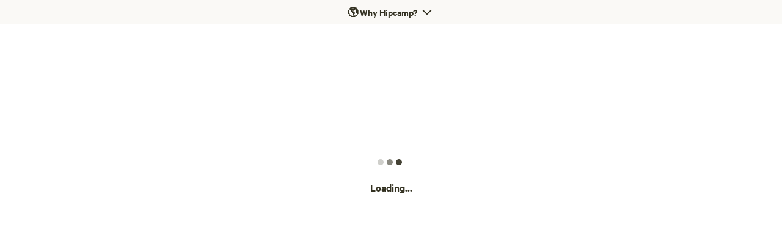

--- FILE ---
content_type: text/html; charset=utf-8
request_url: https://www.hipcamp.com/en-US/land/california-sacred-valley-ranch-retreat-r57hnj2y?filters=lodging
body_size: 96539
content:
<!DOCTYPE html><html lang="en-US"><head><meta charSet="utf-8"/><script>
          (function(w,d,s,l,i){w[l]=w[l]||[];w[l].push({'gtm.start':
            new Date().getTime(),event:'gtm.js'});var f=d.getElementsByTagName(s)[0],
            j=d.createElement(s),dl=l!='dataLayer'?'&l='+l:'';j.async=true;j.src=
            'https://www.googletagmanager.com/gtm.js?id='+i+dl;f.parentNode.insertBefore(j,f);
          })(window,document,'script','dataLayer','GTM-5QS7Z4L');</script><meta name="viewport" content="width=device-width, initial-scale=1.0, viewport-fit=cover"/><link rel="icon" type="image/png" href="/favicon-96x96.png" sizes="96x96"/><link rel="icon" type="image/svg+xml" href="/favicon.svg"/><link rel="icon" href="/favicon.ico"/><link rel="apple-touch-icon" sizes="180x180" href="/apple-touch-icon.png"/><meta name="apple-mobile-web-app-title" content="Hipcamp"/><link rel="manifest" href="/site.webmanifest"/><link type="font/woff2" rel="preload" href="/next-static/fonts/calibre/CalibreWeb-Regular.woff2" as="font" crossorigin=""/><link type="font/woff2" rel="preload" href="/next-static/fonts/calibre/CalibreWeb-Medium.woff2" as="font" crossorigin=""/><link type="font/woff2" rel="preload" href="/next-static/fonts/calibre/CalibreWeb-Semibold.woff2" as="font" crossorigin=""/><link type="font/woff2" rel="preload" href="/next-static/fonts/hc-awesome/hc-awesome.woff2" as="font" crossorigin=""/><title>Sacred Valley Ranch Retreat - Hipcamp in North Auburn, California</title><meta name="robots" content="index,follow"/><meta name="googlebot" content="index,follow"/><meta name="description" content="Learn more about this land:

Hiking on the 150 acres is available and we also are situated next to an 1100 acre park. There is a picnic area and a pond for seasonal swimming...    We have boarding area if you are inclined to bring your horse. We have many amenities to help you relax while you adjust..."/><meta name="twitter:card" content="summary_large_image"/><meta name="twitter:site" content="@hipcamp"/><meta name="twitter:creator" content="@hipcamp"/><meta property="og:title" content="Sacred Valley Ranch Retreat - Hipcamp in North Auburn, California"/><meta property="og:description" content="Learn more about this land:

Hiking on the 150 acres is available and we also are situated next to an 1100 acre park. There is a picnic area and a pond for seasonal swimming...    We have boarding area if you are inclined to bring your horse. We have many amenities to help you relax while you adjust..."/><meta property="og:url" content="https://www.hipcamp.com/en-US/land/california-sacred-valley-ranch-retreat-r57hnj2y"/><meta property="og:type" content="website"/><meta property="og:image" content="https://hipcamp-res.cloudinary.com/images/c_limit,f_auto,h_1200,q_60,w_1920/v1633121739/campground-photos/yyijnwopsjc6sy9oincf/sacred-valley-ranch-retreat-dome-site-northern-california.jpg"/><meta property="og:locale" content="en-US"/><meta property="og:site_name" content="Hipcamp"/><link rel="canonical" href="https://www.hipcamp.com/en-US/land/california-sacred-valley-ranch-retreat-r57hnj2y"/><meta name="p:domain_verify" content="e19fb0e0fc50aaba91d78e01755037bc"/><meta name="og:price:amount" property="og:price:amount" content="88"/><meta name="og:price:currency" property="og:price:currency" content="USD"/><meta name="product:brand" property="product:brand" content="Hipcamp"/><meta name="product:availability" property="product:availability" content="in stock"/><meta name="product:condition" property="product:condition" content="new"/><meta name="product:price:amount" property="product:price:amount" content="88"/><meta name="product:price:currency" property="product:price:currency" content="USD"/><meta name="product:retailer_item_id" property="product:retailer_item_id" content="50978"/><meta name="next-head-count" content="37"/><link rel="preload" href="/_next/static/css/cab4e520dc2fa94b.css?dpl=dpl_BhzJkxnqvPkFgHQsWVwVrRvL7Ep3" as="style"/><link rel="stylesheet" href="/_next/static/css/cab4e520dc2fa94b.css?dpl=dpl_BhzJkxnqvPkFgHQsWVwVrRvL7Ep3" data-n-g=""/><link rel="preload" href="/_next/static/css/5475b1536f869441.css?dpl=dpl_BhzJkxnqvPkFgHQsWVwVrRvL7Ep3" as="style"/><link rel="stylesheet" href="/_next/static/css/5475b1536f869441.css?dpl=dpl_BhzJkxnqvPkFgHQsWVwVrRvL7Ep3" data-n-p=""/><noscript data-n-css=""></noscript><script defer="" nomodule="" src="/_next/static/chunks/polyfills-42372ed130431b0a.js?dpl=dpl_BhzJkxnqvPkFgHQsWVwVrRvL7Ep3"></script><script src="/_next/static/chunks/webpack-a5df35c2866abcfb.js?dpl=dpl_BhzJkxnqvPkFgHQsWVwVrRvL7Ep3" defer=""></script><script src="/_next/static/chunks/framework-b0ec748c7a4c483a.js?dpl=dpl_BhzJkxnqvPkFgHQsWVwVrRvL7Ep3" defer=""></script><script src="/_next/static/chunks/main-3fe87f90c4c7d65b.js?dpl=dpl_BhzJkxnqvPkFgHQsWVwVrRvL7Ep3" defer=""></script><script src="/_next/static/chunks/pages/_app-999442a21dd8d499.js?dpl=dpl_BhzJkxnqvPkFgHQsWVwVrRvL7Ep3" defer=""></script><script src="/_next/static/chunks/2c796e83-4e81635b01c1661d.js?dpl=dpl_BhzJkxnqvPkFgHQsWVwVrRvL7Ep3" defer=""></script><script src="/_next/static/chunks/75fc9c18-a8c9805be41684e2.js?dpl=dpl_BhzJkxnqvPkFgHQsWVwVrRvL7Ep3" defer=""></script><script src="/_next/static/chunks/5675-7a8fa2e7fe74bdea.js?dpl=dpl_BhzJkxnqvPkFgHQsWVwVrRvL7Ep3" defer=""></script><script src="/_next/static/chunks/9962-310de7f246b5a4bc.js?dpl=dpl_BhzJkxnqvPkFgHQsWVwVrRvL7Ep3" defer=""></script><script src="/_next/static/chunks/992-9823bc22597aeeeb.js?dpl=dpl_BhzJkxnqvPkFgHQsWVwVrRvL7Ep3" defer=""></script><script src="/_next/static/chunks/279-067a1fa8bf4a601d.js?dpl=dpl_BhzJkxnqvPkFgHQsWVwVrRvL7Ep3" defer=""></script><script src="/_next/static/chunks/7557-cbadc364e81af259.js?dpl=dpl_BhzJkxnqvPkFgHQsWVwVrRvL7Ep3" defer=""></script><script src="/_next/static/chunks/198-b9feb28e2a2a0df1.js?dpl=dpl_BhzJkxnqvPkFgHQsWVwVrRvL7Ep3" defer=""></script><script src="/_next/static/chunks/2454-3cf031a9c6d6cfb0.js?dpl=dpl_BhzJkxnqvPkFgHQsWVwVrRvL7Ep3" defer=""></script><script src="/_next/static/chunks/6718-22c7b80e2064b4b7.js?dpl=dpl_BhzJkxnqvPkFgHQsWVwVrRvL7Ep3" defer=""></script><script src="/_next/static/chunks/1502-527e9f97f5bc78cf.js?dpl=dpl_BhzJkxnqvPkFgHQsWVwVrRvL7Ep3" defer=""></script><script src="/_next/static/chunks/3062-e89ea6b1a789830d.js?dpl=dpl_BhzJkxnqvPkFgHQsWVwVrRvL7Ep3" defer=""></script><script src="/_next/static/chunks/9048-87fbf9f1f1a653d9.js?dpl=dpl_BhzJkxnqvPkFgHQsWVwVrRvL7Ep3" defer=""></script><script src="/_next/static/chunks/7634-4137ffe087a99ad6.js?dpl=dpl_BhzJkxnqvPkFgHQsWVwVrRvL7Ep3" defer=""></script><script src="/_next/static/chunks/3998-2fe858084dda4405.js?dpl=dpl_BhzJkxnqvPkFgHQsWVwVrRvL7Ep3" defer=""></script><script src="/_next/static/chunks/6089-e82bd036819f7df8.js?dpl=dpl_BhzJkxnqvPkFgHQsWVwVrRvL7Ep3" defer=""></script><script src="/_next/static/chunks/451-74020fd05aee8764.js?dpl=dpl_BhzJkxnqvPkFgHQsWVwVrRvL7Ep3" defer=""></script><script src="/_next/static/chunks/1033-c75e4c5fc583579a.js?dpl=dpl_BhzJkxnqvPkFgHQsWVwVrRvL7Ep3" defer=""></script><script src="/_next/static/chunks/1546-c45f25be8b8f901a.js?dpl=dpl_BhzJkxnqvPkFgHQsWVwVrRvL7Ep3" defer=""></script><script src="/_next/static/chunks/6490-2a1098763549be54.js?dpl=dpl_BhzJkxnqvPkFgHQsWVwVrRvL7Ep3" defer=""></script><script src="/_next/static/chunks/8542-b3ba920ecf523eea.js?dpl=dpl_BhzJkxnqvPkFgHQsWVwVrRvL7Ep3" defer=""></script><script src="/_next/static/chunks/9725-4acecb3882ff2d0f.js?dpl=dpl_BhzJkxnqvPkFgHQsWVwVrRvL7Ep3" defer=""></script><script src="/_next/static/chunks/1447-6d6a205f134e85a3.js?dpl=dpl_BhzJkxnqvPkFgHQsWVwVrRvL7Ep3" defer=""></script><script src="/_next/static/chunks/1794-2bb84b7704143826.js?dpl=dpl_BhzJkxnqvPkFgHQsWVwVrRvL7Ep3" defer=""></script><script src="/_next/static/chunks/9279-75b59b2cf7c9b3f5.js?dpl=dpl_BhzJkxnqvPkFgHQsWVwVrRvL7Ep3" defer=""></script><script src="/_next/static/chunks/5670-7652d7b7fe831648.js?dpl=dpl_BhzJkxnqvPkFgHQsWVwVrRvL7Ep3" defer=""></script><script src="/_next/static/chunks/5993-59668ace9c4c4d00.js?dpl=dpl_BhzJkxnqvPkFgHQsWVwVrRvL7Ep3" defer=""></script><script src="/_next/static/chunks/6725-8a0bc1c72e5d429f.js?dpl=dpl_BhzJkxnqvPkFgHQsWVwVrRvL7Ep3" defer=""></script><script src="/_next/static/chunks/6592-f1ba228d51573a0b.js?dpl=dpl_BhzJkxnqvPkFgHQsWVwVrRvL7Ep3" defer=""></script><script src="/_next/static/chunks/2305-b9a77d9b284e186a.js?dpl=dpl_BhzJkxnqvPkFgHQsWVwVrRvL7Ep3" defer=""></script><script src="/_next/static/chunks/7982-f545995e46173cb8.js?dpl=dpl_BhzJkxnqvPkFgHQsWVwVrRvL7Ep3" defer=""></script><script src="/_next/static/chunks/5922-9b6372dbeb8c7151.js?dpl=dpl_BhzJkxnqvPkFgHQsWVwVrRvL7Ep3" defer=""></script><script src="/_next/static/chunks/8655-8b7d46a511020cdd.js?dpl=dpl_BhzJkxnqvPkFgHQsWVwVrRvL7Ep3" defer=""></script><script src="/_next/static/chunks/2622-5e0d5e50b59472be.js?dpl=dpl_BhzJkxnqvPkFgHQsWVwVrRvL7Ep3" defer=""></script><script src="/_next/static/chunks/714-26e750579d97ce6c.js?dpl=dpl_BhzJkxnqvPkFgHQsWVwVrRvL7Ep3" defer=""></script><script src="/_next/static/chunks/2544-81ebd55a0211c516.js?dpl=dpl_BhzJkxnqvPkFgHQsWVwVrRvL7Ep3" defer=""></script><script src="/_next/static/chunks/6173-1696e4da4e1106b9.js?dpl=dpl_BhzJkxnqvPkFgHQsWVwVrRvL7Ep3" defer=""></script><script src="/_next/static/chunks/8300-cf853a1e63284763.js?dpl=dpl_BhzJkxnqvPkFgHQsWVwVrRvL7Ep3" defer=""></script><script src="/_next/static/chunks/pages/land/%5BlandIdSegments%5D-1edd74fddb5ea7c5.js?dpl=dpl_BhzJkxnqvPkFgHQsWVwVrRvL7Ep3" defer=""></script><script src="/_next/static/7JLaZP3H_SOpDu62iy77B/_buildManifest.js?dpl=dpl_BhzJkxnqvPkFgHQsWVwVrRvL7Ep3" defer=""></script><script src="/_next/static/7JLaZP3H_SOpDu62iy77B/_ssgManifest.js?dpl=dpl_BhzJkxnqvPkFgHQsWVwVrRvL7Ep3" defer=""></script><style id="jss-server-side"></style><style data-styled="" data-styled-version="5.3.11">.eGInCu{border-radius:8px;border:0px solid transparent;display:-webkit-box;display:-webkit-flex;display:-ms-flexbox;display:flex;-webkit-flex:1;-ms-flex:1;flex:1;-webkit-align-items:center;-webkit-box-align:center;-ms-flex-align:center;align-items:center;height:-webkit-fit-content;height:-moz-fit-content;height:fit-content;padding:0px;}/*!sc*/
.cglmOt{border-radius:8px;display:-webkit-box;display:-webkit-flex;display:-ms-flexbox;display:flex;-webkit-align-items:center;-webkit-box-align:center;-ms-flex-align:center;align-items:center;-webkit-box-pack:center;-webkit-justify-content:center;-ms-flex-pack:center;justify-content:center;-webkit-flex:1;-ms-flex:1;flex:1;}/*!sc*/
.ewMTle{-webkit-align-items:center;-webkit-box-align:center;-ms-flex-align:center;align-items:center;}/*!sc*/
.hFSmmG{display:-webkit-box;display:-webkit-flex;display:-ms-flexbox;display:flex;}/*!sc*/
.edFfPG{min-height:500px;display:-webkit-box;display:-webkit-flex;display:-ms-flexbox;display:flex;-webkit-flex-direction:column;-ms-flex-direction:column;flex-direction:column;-webkit-flex:1;-ms-flex:1;flex:1;width:100%;-webkit-box-pack:center;-webkit-justify-content:center;-ms-flex-pack:center;justify-content:center;-webkit-align-items:center;-webkit-box-align:center;-ms-flex-align:center;align-items:center;}/*!sc*/
.eCyhJA{background-color:#333121FF;width:10px;height:10px;border-radius:10px;margin-right:5px;}/*!sc*/
.cxLKeB{margin-top:24px;}/*!sc*/
data-styled.g1[id="sc-aXZVg"]{content:"eGInCu,cglmOt,ewMTle,hFSmmG,edFfPG,eCyhJA,cxLKeB,"}/*!sc*/
.bOpIVr{display:-webkit-box;display:-webkit-flex;display:-ms-flexbox;display:flex;-webkit-flex-direction:row;-ms-flex-direction:row;flex-direction:row;}/*!sc*/
data-styled.g2[id="sc-gEvEer"]{content:"bOpIVr,"}/*!sc*/
.kevQvv > *:not(:last-child){margin-right:4px;}/*!sc*/
data-styled.g3[id="sc-eqUAAy"]{content:"kevQvv,"}/*!sc*/
.vnOoc{outline-width:0;outline-style:solid;outline-offset:2px;text-align:left;cursor:pointer;padding:0;background-color:transparent;color:inherit;}/*!sc*/
.vnOoc:focus-visible{outline-width:2px;}/*!sc*/
data-styled.g5[id="sc-dcJsrY"]{content:"vnOoc,"}/*!sc*/
.hsxZOq:focus-visible{outline:2px solid black;outline-offset:2px;}/*!sc*/
data-styled.g8[id="sc-kAyceB"]{content:"hsxZOq,"}/*!sc*/
.iQvgTl{font-family:Calibre,Helvetica,Arial,sans-serif;color:#333121FF;font-size:16px;font-weight:600;-webkit-letter-spacing:0px;-moz-letter-spacing:0px;-ms-letter-spacing:0px;letter-spacing:0px;line-height:20px;}/*!sc*/
.iQvgTl > p{margin-top:8pxpx;}/*!sc*/
.qtXXb{font-family:Calibre,Helvetica,Arial,sans-serif;color:#333121FF;font-size:18px;font-weight:600;-webkit-letter-spacing:0px;-moz-letter-spacing:0px;-ms-letter-spacing:0px;letter-spacing:0px;line-height:24px;}/*!sc*/
.qtXXb > p{margin-top:8pxpx;}/*!sc*/
data-styled.g13[id="sc-dAlyuH"]{content:"iQvgTl,qtXXb,"}/*!sc*/
html{line-height:1.15;-webkit-text-size-adjust:100%;}/*!sc*/
body{margin:0;}/*!sc*/
main{display:block;}/*!sc*/
h1{font-size:2em;margin:0.67em 0;}/*!sc*/
hr{box-sizing:content-box;height:0;overflow:visible;}/*!sc*/
pre{font-family:monospace,monospace;font-size:1em;}/*!sc*/
a{background-color:transparent;}/*!sc*/
abbr[title]{border-bottom:none;-webkit-text-decoration:underline;text-decoration:underline;-webkit-text-decoration:underline dotted;text-decoration:underline dotted;}/*!sc*/
b,strong{font-weight:bolder;}/*!sc*/
code,kbd,samp{font-family:monospace,monospace;font-size:1em;}/*!sc*/
small{font-size:80%;}/*!sc*/
sub,sup{font-size:75%;line-height:0;position:relative;vertical-align:baseline;}/*!sc*/
sub{bottom:-0.25em;}/*!sc*/
sup{top:-0.5em;}/*!sc*/
img{border-style:none;}/*!sc*/
button,input,optgroup,select,textarea{font-family:inherit;font-size:100%;line-height:1.15;margin:0;}/*!sc*/
button,input{overflow:visible;}/*!sc*/
button,select{text-transform:none;}/*!sc*/
button,[type="button"],[type="reset"],[type="submit"]{-webkit-appearance:button;}/*!sc*/
button::-moz-focus-inner,[type="button"]::-moz-focus-inner,[type="reset"]::-moz-focus-inner,[type="submit"]::-moz-focus-inner{border-style:none;padding:0;}/*!sc*/
button:-moz-focusring,[type="button"]:-moz-focusring,[type="reset"]:-moz-focusring,[type="submit"]:-moz-focusring{outline:1px dotted ButtonText;}/*!sc*/
fieldset{padding:0.35em 0.75em 0.625em;}/*!sc*/
legend{box-sizing:border-box;color:inherit;display:table;max-width:100%;padding:0;white-space:normal;}/*!sc*/
progress{vertical-align:baseline;}/*!sc*/
textarea{overflow:auto;}/*!sc*/
[type="checkbox"],[type="radio"]{box-sizing:border-box;padding:0;}/*!sc*/
[type="number"]::-webkit-inner-spin-button,[type="number"]::-webkit-outer-spin-button{height:auto;}/*!sc*/
[type="search"]{-webkit-appearance:textfield;outline-offset:-2px;}/*!sc*/
[type="search"]::-webkit-search-decoration{-webkit-appearance:none;}/*!sc*/
::-webkit-file-upload-button{-webkit-appearance:button;font:inherit;}/*!sc*/
details{display:block;}/*!sc*/
summary{display:list-item;}/*!sc*/
template{display:none;}/*!sc*/
[hidden]{display:none;}/*!sc*/
data-styled.g23[id="sc-global-ecVvVt1"]{content:"sc-global-ecVvVt1,"}/*!sc*/
html,body,div,span,applet,object,iframe,h1,h2,h3,h4,h5,h6,p,blockquote,pre,a,abbr,acronym,address,big,cite,code,del,dfn,em,img,ins,kbd,q,s,samp,small,strike,strong,sub,sup,tt,var,b,u,i,center,dl,dt,dd,menu,ol,ul,li,fieldset,form,label,legend,table,caption,tbody,tfoot,thead,tr,th,td,article,aside,canvas,details,embed,figure,figcaption,footer,header,hgroup,main,menu,nav,output,ruby,section,summary,time,mark,audio,video{margin:0;padding:0;border:0;font-size:100%;font:inherit;vertical-align:baseline;}/*!sc*/
article,aside,details,figcaption,figure,footer,header,hgroup,main,menu,nav,section{display:block;}/*!sc*/
*[hidden]{display:none;}/*!sc*/
body{line-height:1;}/*!sc*/
menu,ol,ul{list-style:none;}/*!sc*/
blockquote,q{quotes:none;}/*!sc*/
blockquote:before,blockquote:after,q:before,q:after{content:'';content:none;}/*!sc*/
table{border-collapse:collapse;border-spacing:0;}/*!sc*/
data-styled.g24[id="sc-global-iZuFCm1"]{content:"sc-global-iZuFCm1,"}/*!sc*/
.lgKBYQ{background-color:#FAF9F6FF;color:#FCFBFAFF;padding:12px;border-width:10px;border-color:black;display:-webkit-box;display:-webkit-flex;display:-ms-flexbox;display:flex;-webkit-align-items:center;-webkit-box-align:center;-ms-flex-align:center;align-items:center;-webkit-box-pack:center;-webkit-justify-content:center;-ms-flex-pack:center;justify-content:center;width:100%;min-height:40px;z-index:1000;}/*!sc*/
@media screen and (min-width:0px){.lgKBYQ{padding:12px;}}/*!sc*/
@media screen and (min-width:550px){.lgKBYQ{padding:0px;}}/*!sc*/
data-styled.g25[id="sc-b6e48535-0"]{content:"lgKBYQ,"}/*!sc*/
body{margin:0;font-family:Calibre,"Helvetica Neue",sans-serif;background-color:#FFFFFF;color:#333121FF;}/*!sc*/
*,*::before,*::after{box-sizing:border-box;}/*!sc*/
.grecaptcha-badge{visibility:hidden;}/*!sc*/
data-styled.g38[id="sc-global-gPEcwZ1"]{content:"sc-global-gPEcwZ1,"}/*!sc*/
.jpndZk{-webkit-animation:0.6s ctkauP 0s infinite alternate;animation:0.6s ctkauP 0s infinite alternate;}/*!sc*/
.kcIONE{-webkit-animation:0.6s ctkauP 0.2s infinite alternate;animation:0.6s ctkauP 0.2s infinite alternate;}/*!sc*/
.kcIOam{-webkit-animation:0.6s ctkauP 0.4s infinite alternate;animation:0.6s ctkauP 0.4s infinite alternate;}/*!sc*/
data-styled.g113[id="sc-87e8e85e-0"]{content:"jpndZk,kcIONE,kcIOam,"}/*!sc*/
@-webkit-keyframes ctkauP{0%{opacity:0.2;}100%{opacity:1;}}/*!sc*/
@keyframes ctkauP{0%{opacity:0.2;}100%{opacity:1;}}/*!sc*/
data-styled.g362[id="sc-keyframes-ctkauP"]{content:"ctkauP,"}/*!sc*/
</style></head><body><div id="__next"><noscript><iframe src="https://www.googletagmanager.com/ns.html?id=GTM-5QS7Z4L" height="0" width="0" style="display:none;visibility:hidden"></iframe></noscript><div color="brand4.200" display="flex" width="100%" class="sc-b6e48535-0 sc-512721e9-0 lgKBYQ"><button style="background:transparent" aria-label="Open &#x27;Why Hipcamp?&#x27; banner" display="flex" height="fit-content" type="submit" class="sc-aXZVg sc-dcJsrY eGInCu vnOoc sc-kAyceB hsxZOq"><div display="flex" style="box-sizing:border-box;cursor:pointer;white-space:nowrap;pointer-events:auto" class="sc-aXZVg sc-gsFSXq cglmOt llwSSe"><div spacing="4px" direction="row" class="sc-aXZVg sc-gEvEer sc-eqUAAy ewMTle bOpIVr kevQvv"><span class="sc-aXZVg sc-dAlyuH  iQvgTl">🌎 <!-- -->Why Hipcamp?</span><div display="flex" class="sc-aXZVg hFSmmG"><svg width="24px" height="24px" viewBox="0 0 24 24" fill="#333121FF" xmlns="http://www.w3.org/2000/svg" style="padding:2px;align-self:center" color="#333121FF"><path fill-rule="evenodd" clip-rule="evenodd" d="M20.7095 7.28781C21.1001 7.67827 21.1002 8.31144 20.7097 8.70202L12.7072 16.707C12.5196 16.8946 12.2652 17 11.9999 17C11.7346 17 11.4802 16.8945 11.2927 16.7069L3.30734 8.71629C2.91695 8.32564 2.91716 7.69247 3.30781 7.30208C3.69846 6.91168 4.33163 6.91189 4.72202 7.30254L12.0001 14.5854L19.2953 7.28803C19.6858 6.89744 20.3189 6.89735 20.7095 7.28781Z" fill="currentColor"></path></svg></div></div></div></button></div><div display="flex" width="100%" class="sc-aXZVg edFfPG"><div aria-label="Loading..." display="flex" class="sc-aXZVg hFSmmG"><div width="10px" height="10px" class="sc-aXZVg sc-87e8e85e-0 eCyhJA jpndZk"></div><div width="10px" height="10px" class="sc-aXZVg sc-87e8e85e-0 eCyhJA kcIONE"></div><div width="10px" height="10px" class="sc-aXZVg sc-87e8e85e-0 eCyhJA kcIOam"></div></div><div class="sc-aXZVg cxLKeB"><span class="sc-aXZVg sc-dAlyuH  qtXXb">Loading...</span></div></div></div><script id="__NEXT_DATA__" type="application/json">{"props":{"pageProps":{"messkit2":true,"fallback":{"@\"query Land(\\n  $landId: ID!\\n  $landIdType: LandIdTypeEnum!\\n  $categorySlug: PhotoCategorySlugEnum\\n  $siteFilter: SiteFilterInput!\\n  $pinnedImageId: ID\\n) {\\n  land(landId: $landId, landIdType: $landIdType, pinnedImageId: $pinnedImageId) {\\n    id\\n    uuid\\n    maskedId\\n    status\\n    fullName\\n    cityName\\n    stateName\\n    countryName\\n    countyName\\n    nativeLandAcknowledgement\\n    discoverUrl\\n    recommendsPercentage\\n    bookingsCount\\n    favoritesCount\\n    recommendsCount\\n    recommendsViewable\\n    reviewsViewable\\n    royalContent {\\n      id\\n      subContents {\\n        overview\\n        subtitle\\n        royalCategoryId\\n      }\\n      subtitle\\n    }\\n    contributedPhotos(first: 6, categorySlug: $categorySlug) {\\n      totalCount\\n      edges {\\n        node {\\n          filename\\n          description\\n          url(variant: BLUR)\\n        }\\n      }\\n    }\\n    contributedTips(first: 30) {\\n      totalCount\\n      edges {\\n        node {\\n          id\\n          uuid\\n          formattedCreatedAtNoOrdinal\\n          description\\n          title\\n          recommend\\n          authorDisplayName\\n          bookingSite\\n          authorAvatarUrl\\n          bookingSiteName\\n          bookingSiteId\\n          booking {\\n            rvType {\\n              slug\\n            }\\n            rvLength {\\n              value\\n              formatLong\\n              formatShort\\n            }\\n            shelterType\\n            groupType\\n          }\\n          author {\\n            id\\n            avatarUrl(variant: MID_SQUARE)\\n            monthsSinceCreation\\n            firstNameLastInitial\\n            completedReviewsCount\\n          }\\n          camperReviewTripDetail {\\n            campWith\\n            campingStyle\\n            hasPet\\n            rvDetail {\\n              rvType {\\n                name\\n                slug\\n              }\\n              rvLength {\\n                formatShort\\n              }\\n            }\\n          }\\n        }\\n      }\\n    }\\n    contributedTipsSummaries {\\n      topic\\n      summary\\n      totalReviews\\n      negativeReviews\\n      positiveReviews\\n    }\\n    breadcrumbs {\\n      name\\n      url\\n    }\\n    coordinate {\\n      lat\\n      lng\\n    }\\n    acreage: areaUnits {\\n      value\\n      singular\\n      plural\\n    }\\n    isHost\\n    host {\\n      id\\n      firstNameLastInitial\\n      createdAt\\n      isProfilePhotoUploaded\\n      avatarUrl\\n      responseRate\\n      responseTime\\n    }\\n    highlights {\\n      edges {\\n        node {\\n          id\\n          parsedSlug\\n          header\\n          subheader\\n        }\\n      }\\n    }\\n    overview\\n    subheader\\n    campsiteCount\\n    structureCount\\n    isDraft\\n    isPaused\\n    isExternal\\n    isBookable\\n    isPrivate\\n    isReviewable\\n    isSaved\\n    rvTentCount\\n    rvCount\\n    tentCount\\n    maxSiteCapacity\\n    activities: landCampFeatures(type: ACTIVITY) {\\n      campFeatureId\\n      description\\n      name\\n      type\\n      slug\\n      iconName\\n    }\\n    terrain: landCampFeatures(type: TERRAIN) {\\n      campFeatureId\\n      description\\n      name\\n      type\\n      slug\\n      iconName\\n    }\\n    coreAmenities: landCampFeatures(type: CORE_AMENITY) {\\n      campFeatureId\\n      description\\n      name\\n      type\\n      slug\\n      iconName\\n    }\\n    basicAmenities: landCampFeatures(type: BASIC_AMENITY) {\\n      campFeatureId\\n      description\\n      name\\n      type\\n      slug\\n      iconName\\n    }\\n    rvAmenities: landCampFeatures(type: RV_AMENITY) {\\n      campFeatureId\\n      description\\n      name\\n      type\\n      slug\\n      iconName\\n    }\\n    externalPrivateParkSetting {\\n      websiteUrl\\n      bookingUrl\\n      sourcedBy\\n    }\\n    nearbyPois {\\n      pageInfo {\\n        hasNextPage\\n        endCursor\\n      }\\n      edges {\\n        distanceToPlace {\\n          formatLong\\n        }\\n        node {\\n          name\\n          baseUrl\\n          coverPhoto {\\n            loadingUrl\\n            filename\\n          }\\n        }\\n      }\\n    }\\n    nearbyExperiences {\\n      id\\n      name\\n      category\\n      companyName\\n      cityName\\n      stateAbbrvName\\n      referralLink\\n      imageUrl\\n    }\\n    seoData {\\n      landIdSegments\\n      metaTitle\\n      metaDescription\\n      ogImage\\n      canonicalUrl\\n      shouldIndex\\n      nearbyLands {\\n        id\\n        uuid\\n        area {\\n          formatLong\\n        }\\n        coordinate {\\n          latitude\\n          longitude\\n        }\\n        name\\n        url\\n        recommendsPercentage\\n        recommendsCount\\n        hasEnoughRecommends\\n        bookingsCount\\n        favoritesCount\\n        cityName\\n        countyName\\n        stateName\\n        stateAbbrvName\\n        countryCode\\n        allAccommodationKeys\\n        coverPhoto {\\n          filename\\n          description\\n        }\\n        minPricePerNight {\\n          format\\n          symbol\\n          minorAmount\\n        }\\n      }\\n      similarLands {\\n        id\\n        uuid\\n        area {\\n          formatLong\\n        }\\n        coordinate {\\n          latitude\\n          longitude\\n        }\\n        name\\n        url\\n        recommendsPercentage\\n        recommendsCount\\n        hasEnoughRecommends\\n        bookingsCount\\n        favoritesCount\\n        cityName\\n        countyName\\n        stateName\\n        stateAbbrvName\\n        countryCode\\n        allAccommodationKeys\\n        coverPhoto {\\n          filename\\n          description\\n        }\\n        minPricePerNight {\\n          format\\n          symbol\\n          minorAmount\\n        }\\n      }\\n      popularCountyFilters {\\n        name\\n        url\\n      }\\n      popularStateFilters {\\n        name\\n        url\\n      }\\n    }\\n    pricePerNightBaseFormatted\\n    minPricePerNight {\\n      amount\\n      format\\n      isoCode\\n      symbol\\n      minorAmount\\n    }\\n    consolidatedSite {\\n      id\\n      accommodationKeys\\n      accommodationType\\n      overview\\n      name\\n      campgroundId\\n      baseCapacity\\n      maxCapacity\\n      isDispersed\\n      maxNights\\n      accessDetails {\\n        id\\n        slug\\n      }\\n      campgroundSetting {\\n        bookingWindowInMonths\\n        cancelPolicy {\\n          description\\n          name\\n          slug\\n        }\\n        checkInProcess\\n        checkInTime\\n        checkOutTime\\n        minimumNights\\n        checkInEndTime\\n        isFlexibleCheckInConfigured\\n        isLateCheckOutConfigured\\n      }\\n      campsitesConfiguration {\\n        accessType\\n        hasWheelchairAccess\\n        weeknightPricePercentage\\n        accessVehicleType\\n        accessVehicleTypeDescription\\n        maxVehicles\\n      }\\n      customRules {\\n        id\\n        text\\n      }\\n      coreAmenities: amenities(amenityType: CORE) {\\n        name\\n        description\\n        icons\\n        state\\n        slug\\n        subFeatures\\n      }\\n      otherAmenities: amenities(amenityType: OTHER) {\\n        name\\n        description\\n        icons\\n        state\\n        slug\\n        subFeatures\\n      }\\n      rvAmenities: amenities(amenityType: RV) {\\n        name\\n        description\\n        icons\\n        state\\n        slug\\n        subFeatures\\n      }\\n      rvDetails {\\n        rvAccessInfo {\\n          absentItems {\\n            description\\n            icons\\n            name\\n            subFeatures\\n            state\\n            slug\\n          }\\n          presentItems {\\n            description\\n            icons\\n            name\\n            state\\n            subFeatures\\n            slug\\n          }\\n          unknownItems {\\n            description\\n            icons\\n            name\\n            state\\n            subFeatures\\n            slug\\n          }\\n          title\\n        }\\n      }\\n      extras {\\n        category\\n        title\\n        iconName\\n        description\\n        price {\\n          format\\n          symbol\\n        }\\n      }\\n      structureDetails {\\n        bedroomCount\\n        bedCount\\n        bedTypes\\n        isBeddingProvided\\n        toiletCount\\n      }\\n    }\\n    sites(siteFilter: $siteFilter, includeUnmatchedResults: true) {\\n      edges {\\n        isAvailable\\n        isExactMatch\\n        isPriceDiscount\\n        availableSites\\n        bookingRestrictionReason\\n        checkInWeekdays\\n        checkOutWeekdays\\n        advanceNoticeInHours\\n        minNights\\n        pricePerNight {\\n          symbol\\n          format\\n          minorAmount\\n        }\\n        pricePerNightBase {\\n          symbol\\n          format\\n          minorAmount\\n        }\\n        totalNightsPrice {\\n          symbol\\n          format\\n          minorAmount\\n        }\\n        totalListNightsPrice {\\n          symbol\\n          format\\n          minorAmount\\n        }\\n        totalNightsDiscount {\\n          symbol\\n          format\\n          minorAmount\\n        }\\n        totalPrice {\\n          symbol\\n          format\\n          minorAmount\\n        }\\n        cleaningFee {\\n          symbol\\n          format\\n          minorAmount\\n        }\\n        transientOccupancyTax {\\n          symbol\\n          format\\n          minorAmount\\n        }\\n        serviceFee {\\n          symbol\\n          format\\n          minorAmount\\n        }\\n        serviceFeeTax {\\n          symbol\\n          format\\n          minorAmount\\n        }\\n        totalPricePerNight {\\n          format\\n          minorAmount\\n          symbol\\n        }\\n        totalListPricePerNight {\\n          format\\n          minorAmount\\n          symbol\\n        }\\n        node {\\n          accommodationKeys\\n          accommodationType\\n          baseCapacity\\n          campsitesCount\\n          campsiteBookingsCount\\n          coordinate {\\n            latitude\\n            longitude\\n          }\\n          favoritesCount\\n          recommendsViewable\\n          reviewsViewable\\n          id\\n          isDispersed\\n          isHighlyDemanded\\n          isInstantBookable\\n          isNewlyLive\\n          isVerified\\n          campgroundName\\n          name\\n          recommendsCount\\n          recommendsPercentage\\n          overview\\n          maxCapacity\\n          campgroundId\\n          maxNights\\n          rvMaxLength {\\n            formatShort\\n          }\\n          siteAmenities: amenities(amenityType: SITE) {\\n            slug\\n            state\\n          }\\n          structureDetails {\\n            bedroomCount\\n            bedCount\\n            bedTypes\\n            isBeddingProvided\\n            toiletCount\\n          }\\n          photos {\\n            edges {\\n              node {\\n                id\\n                uuid\\n                filename\\n                url(variant: BLUR)\\n              }\\n            }\\n          }\\n        }\\n      }\\n      pageInfo {\\n        hasNextPage\\n        endCursor\\n      }\\n    }\\n    availableFilters\\n    integrationTypeName\\n    maxBookingWindowInMonths\\n    consolidatedStayPolicies {\\n      startDate\\n      endDate\\n      minimumNights\\n    }\\n  }\\n}\\n\",\"r57hnj2y\",\"MASKED\",\"ALL_PHOTOS\",#wheelchairAccess:false,terrains:@,rvTypes:@,pets:\"0\",isInstantBookable:false,groupSize:\"1\",children:\"0\",amenities:@,adults:\"1\",activities:@,accessVehicleTypes:@,accessDetails:@,,":{"land":{"id":"50978","uuid":"64f3a209-0739-42f3-9dbb-802a1956e75f","maskedId":"r57hnj2y","status":"LIVE","fullName":"Sacred Valley Ranch Retreat","cityName":"North Auburn","stateName":"California","countryName":"United States","countyName":"Placer","nativeLandAcknowledgement":"","discoverUrl":"/en-US/d/united-states/california/camping/all","recommendsPercentage":98,"bookingsCount":158,"favoritesCount":643,"recommendsCount":117,"recommendsViewable":true,"reviewsViewable":true,"royalContent":null,"contributedPhotos":{"totalCount":100,"edges":[{"node":{"filename":"images/v1633121739/campground-photos/yyijnwopsjc6sy9oincf/sacred-valley-ranch-retreat-dome-site-northern-california.jpg","description":"","url":"https://hipcamp-res.cloudinary.com/images/c_pad,e_blur:500,f_auto,q_60,w_128/v1633121739/campground-photos/yyijnwopsjc6sy9oincf/sacred-valley-ranch-retreat-dome-site-northern-california.jpg"}},{"node":{"filename":"images/v1633122098/campground-photos/htmdfcqyxkivppvondzp/sacred-valley-ranch-retreat-dome-site-northern-california.jpg","description":"","url":"https://hipcamp-res.cloudinary.com/images/c_pad,e_blur:500,f_auto,q_60,w_128/v1633122098/campground-photos/htmdfcqyxkivppvondzp/sacred-valley-ranch-retreat-dome-site-northern-california.jpg"}},{"node":{"filename":"images/v1633122205/campground-photos/ifuikfjysewerrrgjx6s/sacred-valley-ranch-retreat-dome-site-northern-california.jpg","description":"","url":"https://hipcamp-res.cloudinary.com/images/c_pad,e_blur:500,f_auto,q_60,w_128/v1633122205/campground-photos/ifuikfjysewerrrgjx6s/sacred-valley-ranch-retreat-dome-site-northern-california.jpg"}},{"node":{"filename":"images/v1633121690/campground-photos/zbeblw82ryfiyzbhamao/sacred-valley-ranch-retreat-dome-site-northern-california.jpg","description":"","url":"https://hipcamp-res.cloudinary.com/images/c_pad,e_blur:500,f_auto,q_60,w_128/v1633121690/campground-photos/zbeblw82ryfiyzbhamao/sacred-valley-ranch-retreat-dome-site-northern-california.jpg"}},{"node":{"filename":"images/v1633122217/campground-photos/ivdr5cgtv89czyfqhf3n/sacred-valley-ranch-retreat-dome-site-northern-california.jpg","description":"","url":"https://hipcamp-res.cloudinary.com/images/c_pad,e_blur:500,f_auto,q_60,w_128/v1633122217/campground-photos/ivdr5cgtv89czyfqhf3n/sacred-valley-ranch-retreat-dome-site-northern-california.jpg"}},{"node":{"filename":"images/v1633122121/campground-photos/z3la5mdtukjlwjxxt0va/sacred-valley-ranch-retreat-dome-site-northern-california.jpg","description":"","url":"https://hipcamp-res.cloudinary.com/images/c_pad,e_blur:500,f_auto,q_60,w_128/v1633122121/campground-photos/z3la5mdtukjlwjxxt0va/sacred-valley-ranch-retreat-dome-site-northern-california.jpg"}}]},"contributedTips":{"totalCount":93,"edges":[{"node":{"id":"1276837","uuid":"315e2534-b022-4b03-aa90-0ff17ad8a92b","formattedCreatedAtNoOrdinal":"October 19, 2025","description":"Beautiful, private sanctuary space. Geoffrey was warm and welcoming and the environment was peaceful and rejuvenating. ","title":"","recommend":"positive","authorDisplayName":"Anna D.","bookingSite":"Dome Site","authorAvatarUrl":"https://hipcamp-res.cloudinary.com/image/upload/v1681428992/default_avatar_sxenbd.png","bookingSiteName":"Dome Site","bookingSiteId":"493723","booking":{"rvType":null,"rvLength":null,"shelterType":null,"groupType":null},"author":{"id":"04a3d35c-f78b-46cd-a51c-e969f7be3666","avatarUrl":"https://hipcamp-res.cloudinary.com/image/upload/v1681428992/default_avatar_sxenbd.png","monthsSinceCreation":28,"firstNameLastInitial":"Anna D.","completedReviewsCount":2},"camperReviewTripDetail":null}},{"node":{"id":"1264884","uuid":"70ef9050-aeb9-4f56-bfc1-02dd968a3e03","formattedCreatedAtNoOrdinal":"October 6, 2025","description":"Geoffrey is a fantastic host! He ensured we arrived safely, even though we were late. The dome is beautiful and cozy. The land is gorgeous, and the horses and pigs add a lot of fun.","title":"Highly Recommend :)","recommend":"positive","authorDisplayName":"Moiz A.","bookingSite":"Dome Site","authorAvatarUrl":"https://hipcamp-res.cloudinary.com/image/facebook/h_150,w_150/10156416463418474.jpg","bookingSiteName":"Dome Site","bookingSiteId":"493723","booking":{"rvType":null,"rvLength":null,"shelterType":null,"groupType":null},"author":{"id":"76fc4a84-dc67-46d2-810f-6ad32391b289","avatarUrl":"https://hipcamp-res.cloudinary.com/image/facebook/h_150,w_150/10156416463418474.jpg","monthsSinceCreation":93,"firstNameLastInitial":"Moiz A.","completedReviewsCount":3},"camperReviewTripDetail":null}},{"node":{"id":"1252603","uuid":"101b36f2-7390-4f9a-b025-eabb5b0eac7e","formattedCreatedAtNoOrdinal":"September 22, 2025","description":"Although our trip was just a short evening experience and we had to return home earlier than planned, our time at the dome tent was unforgettable. The setting provided complete privacy, breathtaking natural scenery, and incredible star gazing that made the night feel magical. We also loved the chance to feed the pigs — such a fun and unique feature of the property. The host was exceptionally communicative and responsive, making everything seamless despite our brief stay. We look forward to returning for a longer visit in the future!","title":"","recommend":"positive","authorDisplayName":"Tayler  V.","bookingSite":"Dome Site","authorAvatarUrl":"https://hipcamp-res.cloudinary.com/image/upload/c_fill,f_auto,h_150,w_150/v1758016950/profile/wuieh3hfmlehqmbv7kj8.jpg","bookingSiteName":"Dome Site","bookingSiteId":"493723","booking":{"rvType":null,"rvLength":null,"shelterType":null,"groupType":null},"author":{"id":"4185575e-bd5b-4a93-850c-6d4deffc1d34","avatarUrl":"https://hipcamp-res.cloudinary.com/image/upload/c_fill,f_auto,h_150,w_150/v1758016950/profile/wuieh3hfmlehqmbv7kj8.jpg","monthsSinceCreation":68,"firstNameLastInitial":"Tayler  V.","completedReviewsCount":1},"camperReviewTripDetail":null}},{"node":{"id":"1211538","uuid":"4bee824c-8abd-45e8-88bd-184581d1fde3","formattedCreatedAtNoOrdinal":"August 11, 2025","description":"Wonderful camp site, fun drive to the location (not suitable for low cars), accommodations were comfortable, and everything was clean. Shower has low water pressure BUT it was still awesome! Camp stove worked great (be sure to bring all of your cooking stuff). Unfortunately the fridge was only for two night stays and we almost had a horrible experience if we didn't bring ice. I suggest you bring a large ice chest to hold everything food related or else you'll be stressing! ","title":"Great time with family","recommend":"positive","authorDisplayName":"Breanna C.","bookingSite":"Dome Site","authorAvatarUrl":"https://hipcamp-res.cloudinary.com/image/upload/c_fill,f_auto,h_150,w_150/v1752034467/profile/gt3a2zlqymownddfty5q.jpg","bookingSiteName":"Dome Site","bookingSiteId":"493723","booking":{"rvType":null,"rvLength":null,"shelterType":null,"groupType":"PETS"},"author":{"id":"f89f239c-14de-423d-87f9-84fb982bec61","avatarUrl":"https://hipcamp-res.cloudinary.com/image/upload/c_fill,f_auto,h_150,w_150/v1752034467/profile/gt3a2zlqymownddfty5q.jpg","monthsSinceCreation":6,"firstNameLastInitial":"Breanna C.","completedReviewsCount":5},"camperReviewTripDetail":null}},{"node":{"id":"1202890","uuid":"5d03341f-9e8b-41f3-9c73-597d5241875d","formattedCreatedAtNoOrdinal":"August 3, 2025","description":"The camp was exactly what I wanted, if I had to change something, it would be bring more snacks. The bathroom is nice and clean and there are some unexpected delights like the massage chairs where you can get  a nice rub after a hike.  You can expect to see horses, coyotes and hens of course. ","title":"Camping in safety and conmfort","recommend":"positive","authorDisplayName":"Patricia I.","bookingSite":"Popup Camper Site","authorAvatarUrl":"https://hipcamp-res.cloudinary.com/image/upload/v1681428992/default_avatar_sxenbd.png","bookingSiteName":"Popup Camper Site","bookingSiteId":"960160","booking":{"rvType":null,"rvLength":null,"shelterType":null,"groupType":null},"author":{"id":"42c7b9a7-bc84-4c9c-aa1a-9bfb4c4f3eca","avatarUrl":"https://hipcamp-res.cloudinary.com/image/upload/v1681428992/default_avatar_sxenbd.png","monthsSinceCreation":28,"firstNameLastInitial":"Patricia I.","completedReviewsCount":2},"camperReviewTripDetail":null}},{"node":{"id":"1202079","uuid":"ce3e649d-68ee-4c4e-a182-8f7ccc7692c1","formattedCreatedAtNoOrdinal":"August 3, 2025","description":"We had a ton of fun. Geoffrey was helpful with any questions we had and was very nice! \n\nWe were able to hike to hidden falls regional park. It was great! We also saw deer, wild horses, cows, and got to feed his pigs. \nHighly recommend this spot for a relaxing glamping experience ","title":"","recommend":"positive","authorDisplayName":"Melissa M.","bookingSite":"Dome Site","authorAvatarUrl":"https://hipcamp-res.cloudinary.com/image/upload/v1681428992/default_avatar_sxenbd.png","bookingSiteName":"Dome Site","bookingSiteId":"493723","booking":{"rvType":null,"rvLength":null,"shelterType":null,"groupType":null},"author":{"id":"e67ff25d-0efc-4924-94ae-089f1fc7b037","avatarUrl":"https://hipcamp-res.cloudinary.com/image/upload/v1681428992/default_avatar_sxenbd.png","monthsSinceCreation":8,"firstNameLastInitial":"Melissa M.","completedReviewsCount":1},"camperReviewTripDetail":null}},{"node":{"id":"1182178","uuid":"455e2976-6eb3-418d-b619-c84bff7f7174","formattedCreatedAtNoOrdinal":"July 16, 2025","description":"Enjoyed the Geodome! Geoffrey was a wonderful host showed us around to help get us acquainted, our stay felt as close to home as possible. Beautiful property, private, and so relaxing.","title":"","recommend":"positive","authorDisplayName":"Jordan J.","bookingSite":"Dome Site","authorAvatarUrl":"https://hipcamp-res.cloudinary.com/image/upload/v1681428992/default_avatar_sxenbd.png","bookingSiteName":"Dome Site","bookingSiteId":"493723","booking":{"rvType":null,"rvLength":null,"shelterType":null,"groupType":null},"author":{"id":"845b476e-0dde-4550-9d04-c7ff6ad496f3","avatarUrl":"https://hipcamp-res.cloudinary.com/image/upload/v1681428992/default_avatar_sxenbd.png","monthsSinceCreation":6,"firstNameLastInitial":"Jordan J.","completedReviewsCount":1},"camperReviewTripDetail":null}},{"node":{"id":"1154868","uuid":"ac354337-bc76-44d2-b2f9-ff6d7beb90b4","formattedCreatedAtNoOrdinal":"June 25, 2025","description":"We can hear the frogs croaking and see the bright starry sky here, clean place, friendly owner! Recommend. ","title":"","recommend":"positive","authorDisplayName":"Jingying C.","bookingSite":"Dome Site","authorAvatarUrl":"https://hipcamp-res.cloudinary.com/image/upload/v1681428992/default_avatar_sxenbd.png","bookingSiteName":"Dome Site","bookingSiteId":"493723","booking":{"rvType":null,"rvLength":null,"shelterType":null,"groupType":null},"author":{"id":"eb1fa030-23d3-4361-9751-bf43eeca0762","avatarUrl":"https://hipcamp-res.cloudinary.com/image/upload/v1681428992/default_avatar_sxenbd.png","monthsSinceCreation":10,"firstNameLastInitial":"Jingying C.","completedReviewsCount":1},"camperReviewTripDetail":null}},{"node":{"id":"1121542","uuid":"f51b7ec4-ffe4-44ab-ae0e-c923256d590f","formattedCreatedAtNoOrdinal":"May 30, 2025","description":"My wife and I stayed in the popup camper during Memorial Day weekend. Geoffrey is a very nice and helpful host. He communicated and responded all questions/concerns in a fast manner. The camper itself is a bit small, but very cozy. It has an AC fan that's helpful, but any day above 100 degree, be prepared for other cooling options. It sits nicely in the middle of the ranch and access to bathroom is very close - the bathroom itself is clean, the trash can could be bigger :) . Note that parking is in front of the house and the camper is in the back so there is some walking involved while moving camping gear... As for the camp itself, the place is beautiful and huge for hiking around. There are horses and chickens around that make it feel serene. The Hidden Falls regional park is nearby and its border is about a 15-20 mins walk. However, hiking to the fall will take 3-4 miles (follow the Grey Squirrel path, once you hit the intersection, turn left on North Legacy path).  It was a moderate hike and has amazing scenery. Geoffrey showed us the path there and around his property on his offroad vehicle, which was awesome!  We had a fun time here and maybe we'll come back when the swimming pond is available to swim =)","title":"","recommend":"positive","authorDisplayName":"Calvin N.","bookingSite":"Popup Camper Site","authorAvatarUrl":"https://hipcamp-res.cloudinary.com/image/upload/v1681428992/default_avatar_sxenbd.png","bookingSiteName":"Popup Camper Site","bookingSiteId":"960160","booking":{"rvType":null,"rvLength":null,"shelterType":null,"groupType":null},"author":{"id":"77095624-d366-42e4-b35a-d6110100c2e9","avatarUrl":"https://hipcamp-res.cloudinary.com/image/upload/v1681428992/default_avatar_sxenbd.png","monthsSinceCreation":16,"firstNameLastInitial":"Calvin N.","completedReviewsCount":1},"camperReviewTripDetail":null}},{"node":{"id":"1104894","uuid":"2582a79f-c397-4c27-9b90-55d5a4e5bdbc","formattedCreatedAtNoOrdinal":"May 11, 2025","description":"We loved the thoughtfulness of the geodome setup, it had everything we needed and then some; charging ports, hammocks and seemingly endless trails. The wildlife and stargazing were peaceful. Geoffrey is a great host. Can’t wait for our next opportunity to return. ","title":"","recommend":"positive","authorDisplayName":"Sabrina A.","bookingSite":"Dome Site","authorAvatarUrl":"https://hipcamp-res.cloudinary.com/image/upload/v1681428992/default_avatar_sxenbd.png","bookingSiteName":"Dome Site","bookingSiteId":"493723","booking":{"rvType":null,"rvLength":null,"shelterType":null,"groupType":null},"author":{"id":"b8a039b2-af06-4fe2-9dbf-02f1dd0864e0","avatarUrl":"https://hipcamp-res.cloudinary.com/image/upload/v1681428992/default_avatar_sxenbd.png","monthsSinceCreation":17,"firstNameLastInitial":"Sabrina A.","completedReviewsCount":1},"camperReviewTripDetail":null}},{"node":{"id":"1063054","uuid":"625e8ba9-b44e-4c26-83ff-a37a91961f23","formattedCreatedAtNoOrdinal":"March 13, 2025","description":"I had an amazing stay at the Dome Site at Sacred Valley Ranch! Geoffrey was a fantastic host—friendly, accommodating, and incredibly communicative. We arrived later than expected on a Friday evening, and he was patient and understanding throughout, making sure we had clear directions after getting a little lost navigating the valley roads in the dark.\n\nThe property itself is even more beautiful than the photos suggest. The Dome is a peaceful retreat, perfect for disconnecting and resetting before heading back to the city and work. The entire experience felt special, and I’m already looking forward to returning. I highly recommend this stay to anyone looking for a unique and tranquil getaway!\n","title":"Peaceful Retreat \u0026 Fantastic Host","recommend":"positive","authorDisplayName":"Tyler M.","bookingSite":"Dome Site","authorAvatarUrl":"https://hipcamp-res.cloudinary.com/image/upload/c_fill,f_auto,h_150,w_150/v1741048415/profile/rsuqg1mmgpxyq0k64cil.jpg","bookingSiteName":"Dome Site","bookingSiteId":"493723","booking":{"rvType":null,"rvLength":null,"shelterType":null,"groupType":null},"author":{"id":"5154914b-8e3d-4dd7-aca9-d68482f2071b","avatarUrl":"https://hipcamp-res.cloudinary.com/image/upload/c_fill,f_auto,h_150,w_150/v1741048415/profile/rsuqg1mmgpxyq0k64cil.jpg","monthsSinceCreation":44,"firstNameLastInitial":"Tyler M.","completedReviewsCount":4},"camperReviewTripDetail":null}},{"node":{"id":"1043482","uuid":"3ccce204-e752-47f0-b906-b1dc8b089c1d","formattedCreatedAtNoOrdinal":"January 20, 2025","description":"What an awesome set up Geoffrey has set up. Very peaceful.","title":"","recommend":"positive","authorDisplayName":"Roman  R.","bookingSite":"Dome Site","authorAvatarUrl":"https://hipcamp-res.cloudinary.com/image/upload/v1681428992/default_avatar_sxenbd.png","bookingSiteName":"Dome Site","bookingSiteId":"493723","booking":{"rvType":null,"rvLength":null,"shelterType":null,"groupType":null},"author":{"id":"fa893cd8-5d82-4238-aa05-56a411b98ebc","avatarUrl":"https://hipcamp-res.cloudinary.com/image/upload/v1681428992/default_avatar_sxenbd.png","monthsSinceCreation":12,"firstNameLastInitial":"Roman  R.","completedReviewsCount":1},"camperReviewTripDetail":null}},{"node":{"id":"1031891","uuid":"aba4df6d-391f-4e14-b3e9-2e350093a8a2","formattedCreatedAtNoOrdinal":"January 2, 2025","description":"Geoffrey showed great hospitality and has a very nice and peaceful property. The dome is very well kept and cozy. There are friendly pigs and horses , plus a lot of land to explore. Would comeback for sure. ","title":"Best glamping experience","recommend":"positive","authorDisplayName":"Conrado T.","bookingSite":"Dome Site","authorAvatarUrl":"https://hipcamp-res.cloudinary.com/image/upload/v1681428992/default_avatar_sxenbd.png","bookingSiteName":"Dome Site","bookingSiteId":"493723","booking":{"rvType":null,"rvLength":null,"shelterType":null,"groupType":null},"author":{"id":"fc9f9763-2c0b-442c-be00-6fce0e2a2e68","avatarUrl":"https://hipcamp-res.cloudinary.com/image/upload/v1681428992/default_avatar_sxenbd.png","monthsSinceCreation":13,"firstNameLastInitial":"Conrado T.","completedReviewsCount":1},"camperReviewTripDetail":null}},{"node":{"id":"1009823","uuid":"e90e647a-ba23-4bbb-ad11-b5c26e44a5b8","formattedCreatedAtNoOrdinal":"November 3, 2024","description":"This place is great.  Geoffrey was very nice.  He showed us around d and how things worked.  We got to feed the pigs, the horses hung out with us for a while, we got to adventure all over the property.   We had an absolute blast and will be back.","title":"","recommend":"positive","authorDisplayName":"Sara C.","bookingSite":"Dome Site","authorAvatarUrl":"https://hipcamp-res.cloudinary.com/image/upload/v1681428992/default_avatar_sxenbd.png","bookingSiteName":"Dome Site","bookingSiteId":"493723","booking":{"rvType":null,"rvLength":null,"shelterType":null,"groupType":null},"author":{"id":"a795e8dd-db2f-466e-b629-c17f568478a9","avatarUrl":"https://hipcamp-res.cloudinary.com/image/upload/v1681428992/default_avatar_sxenbd.png","monthsSinceCreation":15,"firstNameLastInitial":"Sara C.","completedReviewsCount":1},"camperReviewTripDetail":null}},{"node":{"id":"1000605","uuid":"1919ed7b-221f-40b6-b155-897462569ef6","formattedCreatedAtNoOrdinal":"October 20, 2024","description":"Geoffrey’s hipcamp is awesome and was a perfect place for us to spend a few days relaxing! Geoffrey recommend a hiking spot and a beautiful local pool! \nThank you Geoffrey! ","title":"","recommend":"positive","authorDisplayName":"Simone C.","bookingSite":"Dome Site","authorAvatarUrl":"https://hipcamp-res.cloudinary.com/image/upload/c_fill,f_auto,h_150,w_150/v1687581838/profile/yqf7bj5zdukzroejhuvj.jpg","bookingSiteName":"Dome Site","bookingSiteId":"493723","booking":{"rvType":null,"rvLength":null,"shelterType":null,"groupType":"PETS"},"author":{"id":"7912b663-21e9-4cd7-87a8-00c7b4c12be1","avatarUrl":"https://hipcamp-res.cloudinary.com/image/upload/c_fill,f_auto,h_150,w_150/v1687581838/profile/yqf7bj5zdukzroejhuvj.jpg","monthsSinceCreation":31,"firstNameLastInitial":"Simone C.","completedReviewsCount":5},"camperReviewTripDetail":null}},{"node":{"id":"971344","uuid":"61a4858e-656b-4351-98eb-00d2cd52a6e8","formattedCreatedAtNoOrdinal":"September 15, 2024","description":"My boyfriend and I loved our one-night getaway! We drove to Yuba River about 40 minutes away, then stayed the evening to next afternoon in the Dome. Geoffrey is an amazing host, he did everything to make sure we were comfortable! He even gave us ice for our cooler and a ride to the neighboring pool “extra” we had reserved (100% recommend the pool at sunset, so worth it)! The Dome itself was lovely and cozy, and there were cute pigs nearby to pet, lots of hammocks and spots to relax. Stargazing at night on the deck was incredible!","title":"10/10 weekend trip","recommend":"positive","authorDisplayName":"Nadia G.","bookingSite":"Dome Site","authorAvatarUrl":"https://hipcamp-res.cloudinary.com/image/upload/v1681428992/default_avatar_sxenbd.png","bookingSiteName":"Dome Site","bookingSiteId":"493723","booking":{"rvType":null,"rvLength":null,"shelterType":null,"groupType":null},"author":{"id":"7a5114b7-18ab-48a1-82b4-c359fe15e0d8","avatarUrl":"https://hipcamp-res.cloudinary.com/image/upload/v1681428992/default_avatar_sxenbd.png","monthsSinceCreation":17,"firstNameLastInitial":"Nadia G.","completedReviewsCount":1},"camperReviewTripDetail":null}},{"node":{"id":"920445","uuid":"0e0cb855-cc3b-4c47-9f1c-41d364b30d2b","formattedCreatedAtNoOrdinal":"July 28, 2024","description":"The dome is very peaceful and zen, we enjoyed our experience staying there. Had some difficulty finding the location but Geoffrey was very helpful and made sure to wait for us until we made it. Private location with beautiful scenery and wildlife. Geoffrey has awesome recommendations also for fun things to do nearby. ","title":"","recommend":"positive","authorDisplayName":"Ingrid F.","bookingSite":"Dome Site","authorAvatarUrl":"https://hipcamp-res.cloudinary.com/image/upload/v1681428992/default_avatar_sxenbd.png","bookingSiteName":"Dome Site","bookingSiteId":"493723","booking":{"rvType":null,"rvLength":null,"shelterType":null,"groupType":null},"author":{"id":"320f219a-1ba4-476c-b197-fb750b46ef44","avatarUrl":"https://hipcamp-res.cloudinary.com/image/upload/v1681428992/default_avatar_sxenbd.png","monthsSinceCreation":32,"firstNameLastInitial":"Ingrid F.","completedReviewsCount":8},"camperReviewTripDetail":null}},{"node":{"id":"903078","uuid":"f9eabd36-6427-4f74-a685-bc1557f96868","formattedCreatedAtNoOrdinal":"July 13, 2024","description":"Geoffrey is awesome- very kind and helpful. The dome was fun, and the animals and outdoor shower a bonus. Beautiful starry views at night. ","title":"","recommend":"positive","authorDisplayName":"Tracy  C.","bookingSite":"Dome Site","authorAvatarUrl":"https://hipcamp-res.cloudinary.com/image/upload/v1681428992/default_avatar_sxenbd.png","bookingSiteName":"Dome Site","bookingSiteId":"493723","booking":{"rvType":null,"rvLength":null,"shelterType":null,"groupType":null},"author":{"id":"853839b7-7ec7-4935-98c9-8df10b9f2bb8","avatarUrl":"https://hipcamp-res.cloudinary.com/image/upload/v1681428992/default_avatar_sxenbd.png","monthsSinceCreation":19,"firstNameLastInitial":"Tracy  C.","completedReviewsCount":2},"camperReviewTripDetail":null}},{"node":{"id":"886926","uuid":"0af26980-5186-49f9-bf67-9ae65a57081c","formattedCreatedAtNoOrdinal":"June 30, 2024","description":"Geoff had great communication with us the whole time. The spot was lovely and secluded. My dogs had a great time! It was very hot outside, but manageable. There was solar power in the dome, but it drained quickly with all the fans on - we brought our own battery powered fan and it was a live saver.","title":"Great experience in the dome!","recommend":"positive","authorDisplayName":"Jessica D.","bookingSite":"Dome Site","authorAvatarUrl":"https://hipcamp-res.cloudinary.com/image/upload/v1681428992/default_avatar_sxenbd.png","bookingSiteName":"Dome Site","bookingSiteId":"493723","booking":{"rvType":null,"rvLength":null,"shelterType":null,"groupType":"PETS"},"author":{"id":"8e470e4d-e21f-4948-89cb-3a1f56f0f79e","avatarUrl":"https://hipcamp-res.cloudinary.com/image/upload/v1681428992/default_avatar_sxenbd.png","monthsSinceCreation":56,"firstNameLastInitial":"Jessica D.","completedReviewsCount":2},"camperReviewTripDetail":null}},{"node":{"id":"876199","uuid":"2361ef48-f22b-4a20-b830-5111cb4534e0","formattedCreatedAtNoOrdinal":"June 18, 2024","description":"Awesome host! Spectacular land! So many places to check out and so much wandering! The best part was the creek! You can jump right in and it’s right along the path super pretty to walk! The horses were so kind and gentle and the pigs were super cute as well! Very kind host and super appreciated the whole trip! ","title":"Dome site","recommend":"positive","authorDisplayName":"Elizabeth M.","bookingSite":"Dome Site","authorAvatarUrl":"https://hipcamp-res.cloudinary.com/image/upload/v1681428992/default_avatar_sxenbd.png","bookingSiteName":"Dome Site","bookingSiteId":"493723","booking":{"rvType":null,"rvLength":null,"shelterType":null,"groupType":null},"author":{"id":"a7c5b34e-f4ad-4fa3-9c06-735fd7e4edcd","avatarUrl":"https://hipcamp-res.cloudinary.com/image/upload/v1681428992/default_avatar_sxenbd.png","monthsSinceCreation":53,"firstNameLastInitial":"Elizabeth M.","completedReviewsCount":2},"camperReviewTripDetail":null}},{"node":{"id":"799984","uuid":"61ce24a1-1b25-4377-80e3-3ab0089f3931","formattedCreatedAtNoOrdinal":"March 19, 2024","description":"The pop-up camper is very comfy and even has a heater and electrical outlets. Geoffrey and his family were great hosts — easy to communicate with, personable, but also gave us our space. We were only there for one night, but we would definitely come back for some peace and quiet and lovely scenery. ","title":"Beautiful views!!!","recommend":"positive","authorDisplayName":"Aletheia  H.","bookingSite":"Popup Camper Site","authorAvatarUrl":"https://hipcamp-res.cloudinary.com/image/upload/v1681428992/default_avatar_sxenbd.png","bookingSiteName":"Popup Camper Site","bookingSiteId":"960160","booking":{"rvType":null,"rvLength":null,"shelterType":null,"groupType":null},"author":{"id":"b503bdf4-203a-46d9-962a-d0c8f4b5e1d1","avatarUrl":"https://hipcamp-res.cloudinary.com/image/upload/v1681428992/default_avatar_sxenbd.png","monthsSinceCreation":58,"firstNameLastInitial":"Aletheia  H.","completedReviewsCount":4},"camperReviewTripDetail":null}},{"node":{"id":"759930","uuid":"317a3767-9b70-4508-9766-255e6fed33b3","formattedCreatedAtNoOrdinal":"November 27, 2023","description":"Geoffrey was kind and helpful. We ended up leaving early in the morning due to the cold. \nThere are very sweet pigs next door and we saw a bunch of deer. The property is beautiful. ","title":"","recommend":"positive","authorDisplayName":"Mallory W.","bookingSite":"Dome Site","authorAvatarUrl":"https://hipcamp-res.cloudinary.com/image/upload/v1681428992/default_avatar_sxenbd.png","bookingSiteName":"Dome Site","bookingSiteId":"493723","booking":{"rvType":null,"rvLength":null,"shelterType":null,"groupType":null},"author":{"id":"18624a1b-4bcf-4209-9e47-5636735aebdb","avatarUrl":"https://hipcamp-res.cloudinary.com/image/upload/v1681428992/default_avatar_sxenbd.png","monthsSinceCreation":46,"firstNameLastInitial":"Mallory W.","completedReviewsCount":2},"camperReviewTripDetail":null}},{"node":{"id":"755337","uuid":"07a92ec5-a616-4393-b95b-5bc05b9a4f2d","formattedCreatedAtNoOrdinal":"November 13, 2023","description":"Geoffrey was kind and helpful, good communication. The dome was beautiful, very spacious for two humans and a dog. A fun park with trails, a creek, and waterfalls is only a 5 minute walk away. ","title":"","recommend":"positive","authorDisplayName":"Karina S.","bookingSite":"Dome Site","authorAvatarUrl":"https://hipcamp-res.cloudinary.com/image/upload/c_fill,f_auto,h_150,w_150/v1699944083/profile/hobtlbvydj2bw5qggoot.jpg","bookingSiteName":"Dome Site","bookingSiteId":"493723","booking":{"rvType":null,"rvLength":null,"shelterType":null,"groupType":"PETS"},"author":{"id":"3dba3ea8-c068-49a3-a01b-bbc6102c8b58","avatarUrl":"https://hipcamp-res.cloudinary.com/image/upload/c_fill,f_auto,h_150,w_150/v1699944083/profile/hobtlbvydj2bw5qggoot.jpg","monthsSinceCreation":104,"firstNameLastInitial":"Karina S.","completedReviewsCount":1},"camperReviewTripDetail":null}},{"node":{"id":"747026","uuid":"b7cf9a95-8775-43a5-82fc-ea3411a96858","formattedCreatedAtNoOrdinal":"October 26, 2023","description":"The dome site was amazing!! My friend and I loved staying there for a couple nights. Great host and lovely property! 10/10 would recommend. ","title":"","recommend":"positive","authorDisplayName":"Arielle G.","bookingSite":"Dome Site","authorAvatarUrl":"https://hipcamp-res.cloudinary.com/image/upload/v1681428992/default_avatar_sxenbd.png","bookingSiteName":"Dome Site","bookingSiteId":"493723","booking":{"rvType":null,"rvLength":null,"shelterType":null,"groupType":null},"author":{"id":"2dd166c8-4796-4760-b800-104f8abb462b","avatarUrl":"https://hipcamp-res.cloudinary.com/image/upload/v1681428992/default_avatar_sxenbd.png","monthsSinceCreation":27,"firstNameLastInitial":"Arielle G.","completedReviewsCount":1},"camperReviewTripDetail":null}},{"node":{"id":"715275","uuid":"1d15daa5-52ac-4269-a034-29ec9e00cfb5","formattedCreatedAtNoOrdinal":"September 11, 2023","description":"Great dome site. Geoffrey is very friendly and responsive. We had a great stay. Highly recommend!","title":"","recommend":"positive","authorDisplayName":"Yang Q.","bookingSite":"Dome Site","authorAvatarUrl":"https://hipcamp-res.cloudinary.com/image/upload/v1681428992/default_avatar_sxenbd.png","bookingSiteName":"Dome Site","bookingSiteId":"493723","booking":{"rvType":null,"rvLength":null,"shelterType":null,"groupType":"KIDS"},"author":{"id":"283fa7fb-af6e-41e1-9514-7268e5843f83","avatarUrl":"https://hipcamp-res.cloudinary.com/image/upload/v1681428992/default_avatar_sxenbd.png","monthsSinceCreation":32,"firstNameLastInitial":"Yang Q.","completedReviewsCount":1},"camperReviewTripDetail":null}},{"node":{"id":"688645","uuid":"16694fe5-f7d0-4da5-858e-e07ea67ea116","formattedCreatedAtNoOrdinal":"August 13, 2023","description":"Enjoyed our stay with our two dogs. The dome was very comfy and spacious, but definitely hot in August. ","title":"","recommend":"positive","authorDisplayName":"Blair S.","bookingSite":"Dome Site","authorAvatarUrl":"https://hipcamp-res.cloudinary.com/image/upload/v1681428992/default_avatar_sxenbd.png","bookingSiteName":"Dome Site","bookingSiteId":"493723","booking":{"rvType":null,"rvLength":null,"shelterType":null,"groupType":null},"author":{"id":"7cd2c15c-db94-4527-aa72-421b3c608fe7","avatarUrl":"https://hipcamp-res.cloudinary.com/image/upload/v1681428992/default_avatar_sxenbd.png","monthsSinceCreation":34,"firstNameLastInitial":"Blair S.","completedReviewsCount":1},"camperReviewTripDetail":null}},{"node":{"id":"669561","uuid":"719f767b-4671-40c4-90c5-4271eb67eb7a","formattedCreatedAtNoOrdinal":"July 23, 2023","description":"We had a great time staying here. It was the perfect spot for our quick night away. The road was a bit bumpy in our Volvo, but we made it. We went on a 100+ degree day, but the dome cooled down perfectly once the sun went down, plus Geoffrey provided multiple fans and coolers. It was the perfect spot to take our dogs, they loved exploring. ","title":"","recommend":"positive","authorDisplayName":"Haley W.","bookingSite":"Dome Site","authorAvatarUrl":"https://hipcamp-res.cloudinary.com/image/upload/c_fill,f_auto,h_150,w_150/v1689742177/profile/ml6le9fo2sqfnpab95pc.jpg","bookingSiteName":"Dome Site","bookingSiteId":"493723","booking":{"rvType":null,"rvLength":null,"shelterType":null,"groupType":"PETS"},"author":{"id":"7166619a-7ab9-4a22-9461-cf24c0902973","avatarUrl":"https://hipcamp-res.cloudinary.com/image/upload/c_fill,f_auto,h_150,w_150/v1689742177/profile/ml6le9fo2sqfnpab95pc.jpg","monthsSinceCreation":30,"firstNameLastInitial":"Haley W.","completedReviewsCount":1},"camperReviewTripDetail":null}},{"node":{"id":"646419","uuid":"87b3eef5-2990-4f15-899d-f36d0384e257","formattedCreatedAtNoOrdinal":"July 2, 2023","description":"Geoff was awesome, the property is amazing and the dome is a cherry on top. ","title":"Spend your money here!","recommend":"positive","authorDisplayName":"Jeffory S.","bookingSite":"Dome Site","authorAvatarUrl":"https://hipcamp-res.cloudinary.com/image/upload/v1681428992/default_avatar_sxenbd.png","bookingSiteName":"Dome Site","bookingSiteId":"493723","booking":{"rvType":null,"rvLength":null,"shelterType":null,"groupType":null},"author":{"id":"fbdb1728-a082-4b1c-9736-0cca70fc6572","avatarUrl":"https://hipcamp-res.cloudinary.com/image/upload/v1681428992/default_avatar_sxenbd.png","monthsSinceCreation":31,"firstNameLastInitial":"Jeffory S.","completedReviewsCount":1},"camperReviewTripDetail":null}},{"node":{"id":"626957","uuid":"70157460-3543-42e4-9a65-6b53fdf30591","formattedCreatedAtNoOrdinal":"June 7, 2023","description":"My son and I spent two nights at the dome (I loved hiking on the property and he loved feeding the pigs our scraps!). Geoff was very responsive and the dome is very isolated so it's nice and peaceful. The pond was not suitable for swimming but we were able to find some water at the Hidden Falls park next door.  ","title":"","recommend":"positive","authorDisplayName":"David Y.","bookingSite":"Dome Site","authorAvatarUrl":"https://hipcamp-res.cloudinary.com/image/upload/v1681428992/default_avatar_sxenbd.png","bookingSiteName":"Dome Site","bookingSiteId":"493723","booking":{"rvType":null,"rvLength":null,"shelterType":null,"groupType":"PETS"},"author":{"id":"79d9f90a-16be-4520-8c64-2878669e3cb3","avatarUrl":"https://hipcamp-res.cloudinary.com/image/upload/v1681428992/default_avatar_sxenbd.png","monthsSinceCreation":80,"firstNameLastInitial":"David Y.","completedReviewsCount":2},"camperReviewTripDetail":null}},{"node":{"id":"614696","uuid":"73cf8b63-3e5b-48b4-8b7d-19ef73ab40a0","formattedCreatedAtNoOrdinal":"May 26, 2023","description":"A beautiful secluded place. This place is a hidden gem!! And also the host Geoffrey is awesome!","title":"","recommend":"positive","authorDisplayName":"Raul S.","bookingSite":"Dome Site","authorAvatarUrl":"https://hipcamp-res.cloudinary.com/image/facebook/h_150,w_150/10207361920002473.jpg","bookingSiteName":"Dome Site","bookingSiteId":"493723","booking":{"rvType":null,"rvLength":null,"shelterType":null,"groupType":"GROUP"},"author":{"id":"9c05ab6e-d02b-42f8-8e0c-0089cd9199cb","avatarUrl":"https://hipcamp-res.cloudinary.com/image/facebook/h_150,w_150/10207361920002473.jpg","monthsSinceCreation":68,"firstNameLastInitial":"Raul S.","completedReviewsCount":7},"camperReviewTripDetail":null}}]},"contributedTipsSummaries":[{"topic":"General Vibe","summary":"The campsite is a peaceful retreat, offering a unique and private experience for visitors. Guests consistently highlight the friendly and accommodating host, Geoffrey, who enhances the stay with his helpfulness and local recommendations. The geodome and surrounding nature, including opportunities to interact with animals like pigs and horses, provide a memorable and rejuvenating escape from city life. While the remote location and amenities like the outdoor shower add to the charm, visitors should be prepared for limited modern conveniences, ensuring a more authentic connection with nature.","totalReviews":57,"negativeReviews":0,"positiveReviews":57},{"topic":"Bathroom","summary":"Visitors appreciate the clean and comfortable bathroom setup, conveniently located on the deck, which keeps guests from needing to venture far at night. However, it's worth noting that the shower has low water pressure, and the fridge is only available for longer stays, so bringing extra ice is advised. The dome's amenities, including a TV and DVD player, provide a surprising touch of comfort. Overall, the facilities enhance the camping experience with a blend of rustic charm and modern conveniences.","totalReviews":2,"negativeReviews":0,"positiveReviews":2},{"topic":"Families","summary":"Families find the campsite a delightful escape, with activities to keep both kids and adults entertained. The little beach and pond are particularly popular, offering fun opportunities like paddle boating and tadpole catching. Parents appreciate the peaceful environment and the unique chance to interact with friendly animals. The dome's secluded setting adds to the family-friendly atmosphere, making it a memorable getaway.","totalReviews":2,"negativeReviews":0,"positiveReviews":2},{"topic":"Nearby Attractions","summary":"The campsite's location offers easy access to nearby parks and trails, making it a great base for exploration. Guests have enjoyed discovering the local scenery, including a nearby fun park with trails and waterfalls. Geoffrey provides excellent recommendations for activities in the area. The proximity to these attractions enhances the appeal of staying at this campsite.","totalReviews":2,"negativeReviews":0,"positiveReviews":2},{"topic":"Privacy","summary":"The campsite offers a serene retreat with complete privacy, ideal for disconnecting from the hustle and bustle of daily life. Guests have praised the sense of seclusion, enhanced by the breathtaking natural scenery and starry nights. Geoffrey's warm and welcoming approach ensures visitors feel right at home while providing the solitude they seek. The peaceful environment makes it an excellent choice for those looking to unwind and enjoy nature.","totalReviews":11,"negativeReviews":0,"positiveReviews":11},{"topic":"Pets","summary":"The campsite is a haven for pet owners, offering ample space for dogs to roam and explore the scenic trails. Many guests with pets found the dome a delightful spot, with their dogs enjoying the pond and nature walks. However, tick awareness is crucial, especially around the pond, as one visitor noted their dog picked up quite a few. Pigs and other friendly animals add to the charm, creating a welcoming atmosphere for both pets and their owners.","totalReviews":7,"negativeReviews":1,"positiveReviews":6},{"topic":"Swimming/Hot Tubs","summary":"The nearby swimming hole accessible via local trails adds a refreshing element to the camping experience. Guests have relished the opportunity to cool off and enjoy the scenic beauty of the area. The dome's proximity to the swimming hole makes it a convenient spot for an outdoor adventure. However, the availability of the swimming pond can vary, so checking in advance might be beneficial.","totalReviews":1,"negativeReviews":0,"positiveReviews":1},{"topic":"Host","summary":"Geoffrey's hospitality is frequently highlighted by visitors, who praise his helpfulness and warm demeanor. His thoughtful touches throughout the site, from providing clear directions to offering local insights, enhance the overall experience. Guests appreciate his responsiveness and willingness to ensure a comfortable stay. Geoffrey's presence contributes significantly to making the site feel welcoming and accommodating.","totalReviews":32,"negativeReviews":0,"positiveReviews":32}],"breadcrumbs":[{"name":"United States","url":"/en-US/d/united-states/camping/all"},{"name":"California","url":"/en-US/d/united-states/california/camping/all"}],"coordinate":{"lat":38.977901900000006,"lng":-121.190417},"acreage":{"value":150,"singular":"acre","plural":"acres"},"isHost":false,"host":{"id":"c05f7d71-f417-407e-a10d-ed5fcbe5d869","firstNameLastInitial":"Geoffrey O.","createdAt":"2021-02-20T21:45:30-08:00","isProfilePhotoUploaded":true,"avatarUrl":"https://hipcamp-res.cloudinary.com/image/upload/c_fill,f_auto,h_80,w_80/v1666321044/profile/fqggkufbumkxkcdypety.jpg","responseRate":100,"responseTime":2},"highlights":{"edges":[{"node":{"id":"80821870","parsedSlug":"best_of_finalist","header":"Best glamping: Finalist","subheader":"Named one of the best Hipcamps to visit in 2023."}},{"node":{"id":"182257489","parsedSlug":"star_host","header":"Geoffrey is a Star Host","subheader":"Star Hosts are highly rated, responsive, and committed to providing incredible experiences."}},{"node":{"id":"188112711","parsedSlug":"romantic","header":"Romantic","subheader":"Recent Hipcampers say this Hipcamp is romantic."}},{"node":{"id":"182256233","parsedSlug":"horse_access","header":"Equestrian sites","subheader":"Gallop in! Some sites cater to Hipcampers on horseback."}},{"node":{"id":"182252842","parsedSlug":"private_sites","header":"Private sites","subheader":"98% of recent Hipcampers say the sites felt private."}}]},"overview":"Learn more about this land:\n\nHiking on the 150 acres is available and we also are situated next to an 1100 acre park. There is a picnic area and a pond for seasonal swimming...    We have boarding area if you are inclined to bring your horse. We have many amenities to help you relax while you adjust to our unique location. Rope chairs, hammocks, etc.","subheader":null,"campsiteCount":2,"structureCount":2,"isDraft":false,"isPaused":false,"isExternal":false,"isBookable":true,"isPrivate":true,"isReviewable":false,"isSaved":false,"rvTentCount":0,"rvCount":0,"tentCount":0,"maxSiteCapacity":4,"activities":[{"campFeatureId":"11","description":null,"name":"Biking","type":"CampFeature::Activity","slug":"biking","iconName":"biking"},{"campFeatureId":"14","description":null,"name":"Hiking","type":"CampFeature::Activity","slug":"hiking","iconName":"hiking"},{"campFeatureId":"15","description":null,"name":"Horseback riding","type":"CampFeature::Activity","slug":"horseback-riding","iconName":"horseback-riding"},{"campFeatureId":"22","description":null,"name":"Swimming","type":"CampFeature::Activity","slug":"swimming","iconName":"swimming"},{"campFeatureId":"24","description":null,"name":"Wildlife watching","type":"CampFeature::Activity","slug":"wildlife-watching","iconName":"wildlife-watching"}],"terrain":[{"campFeatureId":"68","description":null,"name":"Forest","type":"CampFeature::Terrain","slug":"forest","iconName":"forests"},{"campFeatureId":"72","description":null,"name":"River, stream, or creek","type":"CampFeature::Terrain","slug":"river","iconName":"river"},{"campFeatureId":"73","description":null,"name":"Swimming hole","type":"CampFeature::Terrain","slug":"swimming-hole","iconName":"swimming"},{"campFeatureId":"81","description":null,"name":"Canyon","type":"CampFeature::Terrain","slug":"mesa-or-canyon","iconName":"mesa"},{"campFeatureId":"82","description":null,"name":"Mountainous","type":"CampFeature::Terrain","slug":"mountainous","iconName":"mountainous"},{"campFeatureId":"83","description":null,"name":"Field","type":"CampFeature::Terrain","slug":"prairie-meadow-or-plain","iconName":"field"},{"campFeatureId":"90","description":null,"name":"Farm","type":"CampFeature::Terrain","slug":"farm","iconName":"farm"},{"campFeatureId":"91","description":null,"name":"Ranch","type":"CampFeature::Terrain","slug":"ranch","iconName":"ranch"}],"coreAmenities":[{"campFeatureId":"1","description":"We have horses and other animals on the property in separate pastures, so we need to have dogs managed accordingly.    There is a pond and dirt that a dog might get into, so we ask that you rinse and dry your dog off before entering the dome.    Also we request that you bring a dog bed or blanket or bed.     Dogs are not allowed on the furniture or futon bed.    Thanks.","name":"Pets","type":"CampFeature::CoreAmenity","slug":"pets","iconName":"pets"},{"campFeatureId":"2","description":"","name":"Potable water","type":"CampFeature::CoreAmenity","slug":"water","iconName":"water"},{"campFeatureId":"4","description":"","name":"Toilets","type":"CampFeature::CoreAmenity","slug":"toilet","iconName":"toilet"},{"campFeatureId":"5","description":"Check with regarding the seasonal fire restrictions.","name":"Campfires","type":"CampFeature::CoreAmenity","slug":"fire","iconName":"fire"},{"campFeatureId":"6","description":"The shower is in the private bathroom with access at the back of the main house.","name":"Showers","type":"CampFeature::CoreAmenity","slug":"shower","iconName":"shower"},{"campFeatureId":"10","description":"","name":"Trash","type":"CampFeature::CoreAmenity","slug":"trash","iconName":"trash"},{"campFeatureId":"93","description":null,"name":"Cooking equipment","type":"CampFeature::CoreAmenity","slug":"cooking-equipment","iconName":"kitchen"}],"basicAmenities":[{"campFeatureId":"3","description":"","name":"Picnic table","type":"CampFeature::BasicAmenity","slug":"picnic-table","iconName":"picnic-table"},{"campFeatureId":"129","description":"A private jacuzzi tub is available in the bathroom at the back of the main house.","name":"Hot Tub","type":"CampFeature::BasicAmenity","slug":"hot-tub","iconName":"hot-spring"},{"campFeatureId":"130","description":"There is a zip line and trampoline next to the camper","name":"Playground","type":"CampFeature::BasicAmenity","slug":"playground","iconName":"beach"}],"rvAmenities":[{"campFeatureId":"86","description":"","name":"Electricity Hookup","type":"CampFeature::RvAmenity","slug":"electricity-hookup","iconName":"rv-electricity"},{"campFeatureId":"87","description":"","name":"Water Hookup","type":"CampFeature::RvAmenity","slug":"water-hookup","iconName":"rv-water"}],"externalPrivateParkSetting":null,"nearbyPois":{"pageInfo":{"hasNextPage":true,"endCursor":"MTU"},"edges":[{"distanceToPlace":{"formatLong":"1 mile"},"node":{"name":"Hidden Falls Regional Park","baseUrl":"/p/united-states/california/regional-park/hidden-falls/all","coverPhoto":null}},{"distanceToPlace":{"formatLong":"4 miles"},"node":{"name":"Auburn State Recreation Area","baseUrl":"/state-park/united-states/california/auburn-sra/all","coverPhoto":{"loadingUrl":"https://hipcamp-res.cloudinary.com/image/upload/c_pad,e_blur:500,f_auto,q_60,w_128/v1433540936/kh4hxldsnliavp3v3mtk.jpg","filename":"v1433540936/kh4hxldsnliavp3v3mtk.jpg"}}},{"distanceToPlace":{"formatLong":"17 miles"},"node":{"name":"Empire Mine State Historic Park","baseUrl":"/state-park/united-states/california/empire-mine-state-historic-park/all","coverPhoto":{"loadingUrl":"https://hipcamp-res.cloudinary.com/image/upload/c_pad,e_blur:500,f_auto,q_60,w_128/v1646262053/park_images/poi/us/za0yvijfzbiy3j3dgb0v.jpg","filename":"v1646262053/park_images/poi/us/za0yvijfzbiy3j3dgb0v.jpg"}}},{"distanceToPlace":{"formatLong":"18 miles"},"node":{"name":"Folsom Lake State Recreation Area","baseUrl":"/state-park/united-states/california/folsom-lake/all","coverPhoto":{"loadingUrl":"https://hipcamp-res.cloudinary.com/image/upload/c_pad,e_blur:500,f_auto,q_60,w_128/v1433541386/sobwqrwhuuuj2upiuyqq.jpg","filename":"v1433541386/sobwqrwhuuuj2upiuyqq.jpg"}}},{"distanceToPlace":{"formatLong":"20 miles"},"node":{"name":"Marshall Gold Discovery State Historic Park","baseUrl":"/state-park/united-states/california/marshall-gold-discovery-state-historic-park/all","coverPhoto":{"loadingUrl":"https://hipcamp-res.cloudinary.com/image/upload/c_pad,e_blur:500,f_auto,q_60,w_128/v1646262062/park_images/poi/us/yg0pijvq4j56zlvr0adr.jpg","filename":"v1646262062/park_images/poi/us/yg0pijvq4j56zlvr0adr.jpg"}}},{"distanceToPlace":{"formatLong":"21 miles"},"node":{"name":"South Yuba River State Park","baseUrl":"/state-park/united-states/california/south-yuba-river/all","coverPhoto":{"loadingUrl":"https://hipcamp-res.cloudinary.com/image/upload/c_pad,e_blur:500,f_auto,q_60,w_128/v1646262033/park_images/poi/us/j30slphb3qbn0uzbmgiw.jpg","filename":"v1646262033/park_images/poi/us/j30slphb3qbn0uzbmgiw.jpg"}}},{"distanceToPlace":{"formatLong":"26 miles"},"node":{"name":"Prairie City State Vehicular Recreation Area","baseUrl":"/state-park/united-states/california/prairie-city-state-vehicular-recreation-area/all","coverPhoto":{"loadingUrl":"https://hipcamp-res.cloudinary.com/image/upload/c_pad,e_blur:500,f_auto,q_60,w_128/v1639636753/park_images/poi/us/qfntm56ntz7ib6ujxmmq.jpg","filename":"v1639636753/park_images/poi/us/qfntm56ntz7ib6ujxmmq.jpg"}}},{"distanceToPlace":{"formatLong":"27 miles"},"node":{"name":"North Fork of the American River","baseUrl":"/p/united-states/california/point-of-interest/north-fork-of-the-american-river/all","coverPhoto":{"loadingUrl":"https://hipcamp-res.cloudinary.com/image/upload/c_pad,e_blur:500,f_auto,q_60,w_128/v1686068176/park_images/poi/us/z4deocrkmsxyrbz1wdol.jpg","filename":"v1686068176/park_images/poi/us/z4deocrkmsxyrbz1wdol.jpg"}}},{"distanceToPlace":{"formatLong":"31 miles"},"node":{"name":"Malakoff Diggins State Historic Park","baseUrl":"/state-park/united-states/california/malakoff-diggins-state-historic-park/all","coverPhoto":{"loadingUrl":"https://hipcamp-res.cloudinary.com/image/upload/c_pad,e_blur:500,f_auto,q_60,w_128/v1654021774/park_images/poi/us/wccjy822lbjes5ymyhyo.jpg","filename":"v1654021774/park_images/poi/us/wccjy822lbjes5ymyhyo.jpg"}}},{"distanceToPlace":{"formatLong":"31 miles"},"node":{"name":"Sutter's Fort State Historic Park","baseUrl":"/state-park/united-states/california/sutter-s-fort-state-historic-park/all","coverPhoto":{"loadingUrl":"https://hipcamp-res.cloudinary.com/image/upload/c_pad,e_blur:500,f_auto,q_60,w_128/v1646262044/park_images/poi/us/otj6wobfv1wsllpglsgz.jpg","filename":"v1646262044/park_images/poi/us/otj6wobfv1wsllpglsgz.jpg"}}},{"distanceToPlace":{"formatLong":"32 miles"},"node":{"name":"New Bullards Bar Reservoir","baseUrl":"/p/united-states/california/point-of-interest/new-bullards-bar-reservoir/all","coverPhoto":{"loadingUrl":"https://hipcamp-res.cloudinary.com/image/upload/c_pad,e_blur:500,f_auto,q_60,w_128/v1655602678/park_images/poi/us/dymcrbqwcjxpfijrdt3m.jpg","filename":"v1655602678/park_images/poi/us/dymcrbqwcjxpfijrdt3m.jpg"}}},{"distanceToPlace":{"formatLong":"32 miles"},"node":{"name":"Leland Stanford Mansion State Historic Park","baseUrl":"/state-park/united-states/california/leland-stanford-mansion-state-historic-park/all","coverPhoto":{"loadingUrl":"https://hipcamp-res.cloudinary.com/image/upload/c_pad,e_blur:500,f_auto,q_60,w_128/v1646262129/park_images/poi/us/ayajqwe1gvsz0o8mquol.jpg","filename":"v1646262129/park_images/poi/us/ayajqwe1gvsz0o8mquol.jpg"}}},{"distanceToPlace":{"formatLong":"40 miles"},"node":{"name":"Lake Oroville State Recreation Area","baseUrl":"/state-park/united-states/california/lake-oroville/all","coverPhoto":{"loadingUrl":"https://hipcamp-res.cloudinary.com/image/upload/c_pad,e_blur:500,f_auto,q_60,w_128/v1433540992/alee9r1ig0dus9cqi6z3.jpg","filename":"v1433540992/alee9r1ig0dus9cqi6z3.jpg"}}},{"distanceToPlace":{"formatLong":"42 miles"},"node":{"name":"Thermalito Afterbay","baseUrl":"/p/united-states/california/point-of-interest/thermalito-afterbay/all","coverPhoto":{"loadingUrl":"https://hipcamp-res.cloudinary.com/image/upload/c_pad,e_blur:500,f_auto,q_60,w_128/v1657815500/park_images/poi/us/qrm33oxmxnp5lgjp6is1.jpg","filename":"v1657815500/park_images/poi/us/qrm33oxmxnp5lgjp6is1.jpg"}}},{"distanceToPlace":{"formatLong":"43 miles"},"node":{"name":"Union Valley Reservoir","baseUrl":"/p/united-states/california/point-of-interest/union-valley-reservoir/all","coverPhoto":{"loadingUrl":"https://hipcamp-res.cloudinary.com/image/upload/c_pad,e_blur:500,f_auto,q_60,w_128/v1655602605/park_images/poi/us/eig0vrond01rhqxuj4jc.jpg","filename":"v1655602605/park_images/poi/us/eig0vrond01rhqxuj4jc.jpg"}}}]},"nearbyExperiences":[],"seoData":{"landIdSegments":"california-sacred-valley-ranch-retreat-r57hnj2y","metaTitle":"Sacred Valley Ranch Retreat - Hipcamp in North Auburn, California","metaDescription":"Learn more about this land:\n\nHiking on the 150 acres is available and we also are situated next to an 1100 acre park. There is a picnic area and a pond for seasonal swimming...    We have boarding area if you are inclined to bring your horse. We have many amenities to help you relax while you adjust...","ogImage":"https://hipcamp-res.cloudinary.com/images/c_limit,f_auto,h_1200,q_60,w_1920/v1633121739/campground-photos/yyijnwopsjc6sy9oincf/sacred-valley-ranch-retreat-dome-site-northern-california.jpg","canonicalUrl":"/en-US/land/california-sacred-valley-ranch-retreat-r57hnj2y","shouldIndex":true,"nearbyLands":[{"id":"206398","uuid":"e40e33c4-1941-4c00-9dce-c40d9c71b19a","area":{"formatLong":"40 acres"},"coordinate":{"latitude":38.990567,"longitude":-121.199305},"name":"Serene Country Paradise","url":"/en-US/land/california-serene-country-paradise-lz9h58d8","recommendsPercentage":100,"recommendsCount":24,"hasEnoughRecommends":true,"bookingsCount":32,"favoritesCount":0,"cityName":"Lincoln","countyName":"Placer","stateName":"California","stateAbbrvName":"CA","countryCode":"US","allAccommodationKeys":["house"],"coverPhoto":{"filename":"v1733284283/land-photos/uibaslbh5vsjkcjnsabm.jpg","description":null},"minPricePerNight":{"format":"$150.00","symbol":"$","minorAmount":15000}},{"id":"210515","uuid":"44bf0794-3664-4ae7-9b26-2525ae16a899","area":{"formatLong":"140 acres"},"coordinate":{"latitude":38.9605,"longitude":-121.27376},"name":"Blackhawk Ravine Campground","url":"/en-US/land/california-blackhawk-ravine-campground-lz9hl9vv","recommendsPercentage":100,"recommendsCount":5,"hasEnoughRecommends":true,"bookingsCount":11,"favoritesCount":0,"cityName":"Lincoln","countyName":"Placer County","stateName":"California","stateAbbrvName":"CA","countryCode":"US","allAccommodationKeys":["tent","rv"],"coverPhoto":{"filename":"images/v1741376184/land-photos/wfgbcesextsalldknhxl/blackhawk-ravine-campground-northern-california.jpg","description":null},"minPricePerNight":{"format":"$80.00","symbol":"$","minorAmount":8000}},{"id":"94730","uuid":"4299f955-eb30-4e64-9fcd-8b500ac97ef5","area":{"formatLong":"17 acres"},"coordinate":{"latitude":39.02995361656491,"longitude":-121.12573540528237},"name":"Private River Oasis","url":"/en-US/land/california-private-river-oasis-ex9hjx7p","recommendsPercentage":95,"recommendsCount":77,"hasEnoughRecommends":true,"bookingsCount":4,"favoritesCount":0,"cityName":"Lake Of The Pines","countyName":"Nevada","stateName":"California","stateAbbrvName":"CA","countryCode":"US","allAccommodationKeys":["house"],"coverPhoto":{"filename":"images/v1652322090/campground-photos/iq2qkgqz1ve8sgv3mi16/private-river-oasis-private-river-oasis-northern-california.jpg","description":null},"minPricePerNight":{"format":"$159.00","symbol":"$","minorAmount":15900}},{"id":"221525","uuid":"41b669e8-2135-4722-b857-5d4278243c27","area":{"formatLong":"32 acres"},"coordinate":{"latitude":38.915334,"longitude":-121.105083},"name":"Mt. Vernon Winery","url":"/en-US/land/california-mt-vernon-winery-xryhrzw7","recommendsPercentage":100,"recommendsCount":3,"hasEnoughRecommends":true,"bookingsCount":4,"favoritesCount":0,"cityName":"Auburn","countyName":"Placer County","stateName":"California","stateAbbrvName":"CA","countryCode":"US","allAccommodationKeys":["rv"],"coverPhoto":{"filename":"images/v1746659943/land-photos/sipzwncfmn99ggtxepdy/mt-vernon-winery-northern-california.jpg","description":null},"minPricePerNight":{"format":"$72.00","symbol":"$","minorAmount":7200}},{"id":"131725","uuid":"315e20a8-fd39-4221-a52a-91d725d04c14","area":{"formatLong":"20 acres"},"coordinate":{"latitude":39.05705,"longitude":-121.2567},"name":"Tanahashi Farm","url":"/en-US/land/california-tanahashi-farm-ex9hyl15","recommendsPercentage":100,"recommendsCount":5,"hasEnoughRecommends":true,"bookingsCount":8,"favoritesCount":2,"cityName":"Grass Valley","countyName":"Nevada","stateName":"California","stateAbbrvName":"CA","countryCode":"US","allAccommodationKeys":["tent"],"coverPhoto":{"filename":"images/v1657498465/campground-photos/ptzddlzlk5oigiufvl2f/tanahashi-farm-cowboy-camping-northern-california.jpg","description":null},"minPricePerNight":{"format":"$45.00","symbol":"$","minorAmount":4500}},{"id":"25586","uuid":"7402091b-d814-43f2-a660-b814fbe1d52f","area":{"formatLong":"25 acres"},"coordinate":{"latitude":39.0569227,"longitude":-121.27760699999999},"name":"Heartland Collective \u0026 Retreat","url":"/en-US/land/california-heartland-collective-retreat-1xmh19zn","recommendsPercentage":97,"recommendsCount":162,"hasEnoughRecommends":true,"bookingsCount":39,"favoritesCount":336,"cityName":"Wheatland","countyName":"Nevada","stateName":"California","stateAbbrvName":"CA","countryCode":"US","allAccommodationKeys":["house"],"coverPhoto":{"filename":"images/v1591135357/campground-photos/cuezlr0epjvgpfsrrwqb/heartland-collective-retreat-northern-california.jpg","description":null},"minPricePerNight":{"format":"$67.20","symbol":"$","minorAmount":6720}},{"id":"158850","uuid":"735e039e-461a-4bfe-8121-0ce915579f3f","area":{"formatLong":"4 acres"},"coordinate":{"latitude":39.08384,"longitude":-121.188495},"name":"Sunset Vista Farm","url":"/en-US/land/california-sunset-vista-farm-v1qhnn55","recommendsPercentage":96,"recommendsCount":40,"hasEnoughRecommends":true,"bookingsCount":74,"favoritesCount":0,"cityName":"Grass Valley","countyName":"Nevada","stateName":"California","stateAbbrvName":"CA","countryCode":"US","allAccommodationKeys":["tent"],"coverPhoto":{"filename":"images/v1690084473/campground-photos/slzsbi3ohrbf2intsqxg/sunset-vista-farm-sunset-camp-northern-california.jpg","description":"Coffee and Bible study at this morning wake up spot ☕"},"minPricePerNight":{"format":"$45.00","symbol":"$","minorAmount":4500}},{"id":"18009","uuid":"58028fb2-002d-4303-b3a1-13714743aa39","area":{"formatLong":"12 acres"},"coordinate":{"latitude":39.079638,"longitude":-121.12625200000002},"name":"Love Creek Sanctuary!","url":"/en-US/land/california-love-creek-sanctuary-lz9hmdj6","recommendsPercentage":98,"recommendsCount":787,"hasEnoughRecommends":true,"bookingsCount":779,"favoritesCount":973,"cityName":"Grass Valley","countyName":"Nevada","stateName":"California","stateAbbrvName":"CA","countryCode":"US","allAccommodationKeys":["tent","house","rv"],"coverPhoto":{"filename":"images/v1531772543/campground-photos/phi969tpwqzyptmy8plu/love-creek-sanctuary-camp-at-our-farm-sanctuary-northern-california.jpg","description":null},"minPricePerNight":{"format":"$50.00","symbol":"$","minorAmount":5000}}],"similarLands":[{"id":"148836","uuid":"40ffebd2-223a-48cf-a6cf-080af37ce631","area":{"formatLong":"73 acres"},"coordinate":{"latitude":38.79281973719364,"longitude":-121.09271394324384},"name":"🏕️ Montauk Glamping Tents near Folsom Lake","url":"/en-US/land/california-montauk-glamping-tents-near-folsom-lake-qeohz829","recommendsPercentage":94,"recommendsCount":27,"hasEnoughRecommends":true,"bookingsCount":21,"favoritesCount":91,"cityName":"Granite Bay","countyName":"El Dorado","stateName":"California","stateAbbrvName":"CA","countryCode":"US","allAccommodationKeys":["house","tent"],"coverPhoto":{"filename":"images/v1692658556/dev-campground-photos/fppzvxzswie8sikauumf/montauk-glamping-tents-near-folsom-lake-montauk-2-m2-northern-california.png","description":null},"minPricePerNight":{"format":"$199.20","symbol":"$","minorAmount":19920}},{"id":"118674","uuid":"7f1db8f8-ab3d-471d-a47c-34f3d110d343","area":{"formatLong":"10 acres"},"coordinate":{"latitude":39.24906,"longitude":-120.99245},"name":"Private Yurts - Nevada City","url":"/en-US/land/california-private-yurts-nevada-city-nelhlrde","recommendsPercentage":98,"recommendsCount":97,"hasEnoughRecommends":true,"bookingsCount":140,"favoritesCount":44,"cityName":"Nevada City","countyName":"Nevada","stateName":"California","stateAbbrvName":"CA","countryCode":"US","allAccommodationKeys":["house"],"coverPhoto":{"filename":"images/v1703980663/dev-campground-photos/q7n7a4xbyxm7chondh0i/private-yurts-nevada-city-magical-yurt-in-the-woods-northern-california.jpg","description":"Magical \"East Yurt\""},"minPricePerNight":{"format":"$140.00","symbol":"$","minorAmount":14000}},{"id":"17230","uuid":"7a4ac178-49b4-415b-babd-850f8fc5b024","area":{"formatLong":"31 acres"},"coordinate":{"latitude":39.13215900000001,"longitude":-120.95090299999998},"name":"Rollins Lake Retreats Decorated 🎄","url":"/en-US/land/california-rollins-lake-retreats-decorated-88lhojz2","recommendsPercentage":96,"recommendsCount":112,"hasEnoughRecommends":true,"bookingsCount":165,"favoritesCount":350,"cityName":"Colfax","countyName":"Placer","stateName":"California","stateAbbrvName":"CA","countryCode":"US","allAccommodationKeys":["house"],"coverPhoto":{"filename":"images/v1671813444/campground-photos/kyntbdo5aafzjvkgpdq7/rollins-lake-retreats-decorated-farmhouse-cabin-rollins-northern-california.jpg","description":null},"minPricePerNight":{"format":"$112.50","symbol":"$","minorAmount":11250}},{"id":"2921","uuid":"d5b26036-08a8-458e-8664-81a80177116d","area":{"formatLong":"40 acres"},"coordinate":{"latitude":39.290738,"longitude":-121.078465},"name":"TerraSol~ \"Earth Under the Sun\"","url":"/en-US/land/california-terrasol-earth-under-the-sun-3ex9hk8v","recommendsPercentage":99,"recommendsCount":356,"hasEnoughRecommends":true,"bookingsCount":517,"favoritesCount":2472,"cityName":"Nevada City","countyName":"Nevada","stateName":"California","stateAbbrvName":"CA","countryCode":"US","allAccommodationKeys":["house"],"coverPhoto":{"filename":"images/v1565626937/campground-photos/srqol4n83erb9lfukgpj/terrasol-earth-under-the-sun-platform-of-pleasure-northern-california.jpg","description":null},"minPricePerNight":{"format":"$80.00","symbol":"$","minorAmount":8000}},{"id":"20927","uuid":"8ac4c63b-6af3-43cf-9746-4ba581571ae7","area":{"formatLong":"20 acres"},"coordinate":{"latitude":38.7254528,"longitude":-121.85770809999997},"name":"Kimball Farm","url":"/en-US/land/california-kimball-farm-2ejho6x7","recommendsPercentage":95,"recommendsCount":261,"hasEnoughRecommends":true,"bookingsCount":437,"favoritesCount":1534,"cityName":"Woodland","countyName":"Yolo","stateName":"California","stateAbbrvName":"CA","countryCode":"US","allAccommodationKeys":["house","tent","rv"],"coverPhoto":{"filename":"images/v1540394749/campground-photos/qamidgmmduwdlyqh9u9o/kimball-farm-cabin-on-a-family-farm-northern-california.jpg","description":null},"minPricePerNight":{"format":"$70.00","symbol":"$","minorAmount":7000}},{"id":"22162","uuid":"a605828c-2d5a-4db3-8688-bec43c24fe5d","area":{"formatLong":"40 acres"},"coordinate":{"latitude":38.720792782707726,"longitude":-121.17256347990119},"name":"Folsom Lake","url":"/en-US/land/california-folsom-lake-1-j29h9z61","recommendsPercentage":96,"recommendsCount":92,"hasEnoughRecommends":true,"bookingsCount":176,"favoritesCount":858,"cityName":"Granite Bay","countyName":"Placer","stateName":"California","stateAbbrvName":"CA","countryCode":"US","allAccommodationKeys":["house"],"coverPhoto":{"filename":"images/v1715184585/land-photos/zxlwswypu90gl62ryezj/folsom-lake-1-northern-california.jpg","description":null},"minPricePerNight":{"format":"$99.00","symbol":"$","minorAmount":9900}},{"id":"2704","uuid":"8833aa67-3bc0-49b6-95a8-e925b35c26c5","area":{"formatLong":"5 acres"},"coordinate":{"latitude":39.3586,"longitude":-121.099},"name":"The Yuba Yurt","url":"/en-US/land/california-the-yuba-yurt-gv1qhwmm","recommendsPercentage":98,"recommendsCount":84,"hasEnoughRecommends":true,"bookingsCount":133,"favoritesCount":1175,"cityName":"North San Juan","countyName":"Nevada","stateName":"California","stateAbbrvName":"CA","countryCode":"US","allAccommodationKeys":["house"],"coverPhoto":{"filename":"images/v1449724741/campground-photos/lugihzergyhujowtya5e/the-yuba-yurt-the-yuba-yurt-northern-california-forest-yurt-lodging.jpg","description":null},"minPricePerNight":{"format":"$112.50","symbol":"$","minorAmount":11250}}],"popularCountyFilters":null,"popularStateFilters":[{"name":"Glamping","url":"/en-US/d/united-states/california/camping/glamping"},{"name":"RV parks","url":"/en-US/d/united-states/california/camping/rv"},{"name":"Farm camping","url":"/en-US/d/united-states/california/camping/farm-stays"},{"name":"River, stream, or creek camping","url":"/en-US/d/united-states/california/camping/river"},{"name":"Dog-friendly camping","url":"/en-US/d/united-states/california/camping/pets"},{"name":"Private sites camping","url":"/en-US/d/united-states/california/camping/private"},{"name":"Camping with horseback riding","url":"/en-US/d/united-states/california/camping/horseback-riding"},{"name":"Camping with showers","url":"/en-US/d/united-states/california/camping/shower"}]},"pricePerNightBaseFormatted":"$88","minPricePerNight":{"amount":88,"format":"$88.00","isoCode":"USD","symbol":"$","minorAmount":8800},"consolidatedSite":null,"sites":{"edges":[{"isAvailable":null,"isExactMatch":true,"isPriceDiscount":false,"availableSites":null,"bookingRestrictionReason":null,"checkInWeekdays":null,"checkOutWeekdays":null,"advanceNoticeInHours":24,"minNights":1,"pricePerNight":{"symbol":"$","format":"$108.00","minorAmount":10800},"pricePerNightBase":{"symbol":"$","format":"$108.00","minorAmount":10800},"totalNightsPrice":{"symbol":"$","format":"$108.00","minorAmount":10800},"totalListNightsPrice":{"symbol":"$","format":"$108.00","minorAmount":10800},"totalNightsDiscount":{"symbol":"$","format":"$0.00","minorAmount":0},"totalPrice":{"symbol":"$","format":"$149.50","minorAmount":14950},"cleaningFee":{"symbol":"$","format":"$20.00","minorAmount":2000},"transientOccupancyTax":{"symbol":"$","format":"$0.00","minorAmount":0},"serviceFee":{"symbol":"$","format":"$21.50","minorAmount":2150},"serviceFeeTax":{"symbol":"$","format":"$0.00","minorAmount":0},"totalPricePerNight":{"format":"$149.50","minorAmount":14950,"symbol":"$"},"totalListPricePerNight":{"format":"$149.50","minorAmount":14950,"symbol":"$"},"node":{"accommodationKeys":["house"],"accommodationType":"dome","baseCapacity":2,"campsitesCount":1,"campsiteBookingsCount":152,"coordinate":{"latitude":38.9744290075356,"longitude":-121.1903275238037},"favoritesCount":642,"recommendsViewable":true,"reviewsViewable":true,"id":"493723","isDispersed":false,"isHighlyDemanded":false,"isInstantBookable":false,"isNewlyLive":false,"isVerified":true,"campgroundName":"Dome Site","name":"Dome Site","recommendsCount":108,"recommendsPercentage":97.68518518518519,"overview":"We have a private  off-grid, 20-ft dome that's furnished with two couches, dining table, refrigerator (if booking for more than one day), and futon.  You need to bring your own bedding, pillows, etc. Also, there is a porta-potty on-site. Hiking on the 150 acres is available and we also are situated next to an 1100 acre park. There is a picnic area.\n\nSpecial Note: Our pond is not available at this time.","maxCapacity":4,"campgroundId":"70896","maxNights":3,"rvMaxLength":null,"siteAmenities":[{"slug":"fire","state":"ABSENT"},{"slug":"toilet","state":"PRESENT"},{"slug":"water","state":"PRESENT"},{"slug":"pets","state":"PRESENT"},{"slug":"shower","state":"PRESENT"},{"slug":"picnic-table","state":"PRESENT"}],"structureDetails":null,"photos":{"edges":[{"node":{"id":"1069053","uuid":"1732684b-04d1-4c29-b6b4-17365bbd0d73","filename":"images/v1633121739/campground-photos/yyijnwopsjc6sy9oincf/sacred-valley-ranch-retreat-dome-site-northern-california.jpg","url":"https://hipcamp-res.cloudinary.com/images/c_pad,e_blur:500,f_auto,q_60,w_128/v1633121739/campground-photos/yyijnwopsjc6sy9oincf/sacred-valley-ranch-retreat-dome-site-northern-california.jpg"}},{"node":{"id":"1663421","uuid":"63d02ffb-510d-4b88-8efb-e75d3a97754b","filename":"images/v1665261578/campground-photos/unthtsirhcoxmmta47pr/sacred-valley-ranch-retreat-dome-site-northern-california.jpg","url":"https://hipcamp-res.cloudinary.com/images/c_pad,e_blur:500,f_auto,q_60,w_128/v1665261578/campground-photos/unthtsirhcoxmmta47pr/sacred-valley-ranch-retreat-dome-site-northern-california.jpg"}},{"node":{"id":"1669698","uuid":"759e3108-3dcc-4cba-bf5e-24768ddecf85","filename":"images/v1665518397/campground-photos/sdtruirczakyimrybgtx/sacred-valley-ranch-retreat-dome-site-northern-california.jpg","url":"https://hipcamp-res.cloudinary.com/images/c_pad,e_blur:500,f_auto,q_60,w_128/v1665518397/campground-photos/sdtruirczakyimrybgtx/sacred-valley-ranch-retreat-dome-site-northern-california.jpg"}},{"node":{"id":"1069066","uuid":"c9f7de9a-fdd8-4f40-b27f-d942538e04a0","filename":"images/v1633122098/campground-photos/htmdfcqyxkivppvondzp/sacred-valley-ranch-retreat-dome-site-northern-california.jpg","url":"https://hipcamp-res.cloudinary.com/images/c_pad,e_blur:500,f_auto,q_60,w_128/v1633122098/campground-photos/htmdfcqyxkivppvondzp/sacred-valley-ranch-retreat-dome-site-northern-california.jpg"}},{"node":{"id":"1069070","uuid":"e579da7f-ce64-49d9-a30f-8c44e990451c","filename":"images/v1633122205/campground-photos/ifuikfjysewerrrgjx6s/sacred-valley-ranch-retreat-dome-site-northern-california.jpg","url":"https://hipcamp-res.cloudinary.com/images/c_pad,e_blur:500,f_auto,q_60,w_128/v1633122205/campground-photos/ifuikfjysewerrrgjx6s/sacred-valley-ranch-retreat-dome-site-northern-california.jpg"}},{"node":{"id":"1069071","uuid":"80847e91-f2c4-465b-9e82-78c808e3b122","filename":"images/v1633122217/campground-photos/ivdr5cgtv89czyfqhf3n/sacred-valley-ranch-retreat-dome-site-northern-california.jpg","url":"https://hipcamp-res.cloudinary.com/images/c_pad,e_blur:500,f_auto,q_60,w_128/v1633122217/campground-photos/ivdr5cgtv89czyfqhf3n/sacred-valley-ranch-retreat-dome-site-northern-california.jpg"}},{"node":{"id":"1069051","uuid":"5aa313d7-e359-488f-9cdd-1898d0a7207b","filename":"images/v1633121690/campground-photos/zbeblw82ryfiyzbhamao/sacred-valley-ranch-retreat-dome-site-northern-california.jpg","url":"https://hipcamp-res.cloudinary.com/images/c_pad,e_blur:500,f_auto,q_60,w_128/v1633121690/campground-photos/zbeblw82ryfiyzbhamao/sacred-valley-ranch-retreat-dome-site-northern-california.jpg"}},{"node":{"id":"1069068","uuid":"5f9f17f0-6e40-4d4b-af54-47dbca0df403","filename":"images/v1633122157/campground-photos/eoirpnyhpgydz1pefuvl/sacred-valley-ranch-retreat-dome-site-northern-california.jpg","url":"https://hipcamp-res.cloudinary.com/images/c_pad,e_blur:500,f_auto,q_60,w_128/v1633122157/campground-photos/eoirpnyhpgydz1pefuvl/sacred-valley-ranch-retreat-dome-site-northern-california.jpg"}},{"node":{"id":"1069067","uuid":"ca2b0792-08c5-4a78-9c07-b8642958e7ab","filename":"images/v1633122121/campground-photos/z3la5mdtukjlwjxxt0va/sacred-valley-ranch-retreat-dome-site-northern-california.jpg","url":"https://hipcamp-res.cloudinary.com/images/c_pad,e_blur:500,f_auto,q_60,w_128/v1633122121/campground-photos/z3la5mdtukjlwjxxt0va/sacred-valley-ranch-retreat-dome-site-northern-california.jpg"}},{"node":{"id":"886267","uuid":"a2de17f5-38f1-4c3d-bca0-61b895ffc04e","filename":"images/v1623456986/campground-photos/n1ufj4oqvygsqchaolew/sacred-valley-ranch-retreat-dome-site-northern-california.jpg","url":"https://hipcamp-res.cloudinary.com/images/c_pad,e_blur:500,f_auto,q_60,w_128/v1623456986/campground-photos/n1ufj4oqvygsqchaolew/sacred-valley-ranch-retreat-dome-site-northern-california.jpg"}}]}}},{"isAvailable":null,"isExactMatch":true,"isPriceDiscount":false,"availableSites":null,"bookingRestrictionReason":null,"checkInWeekdays":null,"checkOutWeekdays":null,"advanceNoticeInHours":24,"minNights":1,"pricePerNight":{"symbol":"$","format":"$88.00","minorAmount":8800},"pricePerNightBase":{"symbol":"$","format":"$88.00","minorAmount":8800},"totalNightsPrice":{"symbol":"$","format":"$88.00","minorAmount":8800},"totalListNightsPrice":{"symbol":"$","format":"$88.00","minorAmount":8800},"totalNightsDiscount":{"symbol":"$","format":"$0.00","minorAmount":0},"totalPrice":{"symbol":"$","format":"$102.95","minorAmount":10295},"cleaningFee":{"symbol":"$","format":"$0.00","minorAmount":0},"transientOccupancyTax":{"symbol":"$","format":"$0.00","minorAmount":0},"serviceFee":{"symbol":"$","format":"$14.95","minorAmount":1495},"serviceFeeTax":{"symbol":"$","format":"$0.00","minorAmount":0},"totalPricePerNight":{"format":"$102.95","minorAmount":10295,"symbol":"$"},"totalListPricePerNight":{"format":"$102.95","minorAmount":10295,"symbol":"$"},"node":{"accommodationKeys":["house"],"accommodationType":"vintage-trailer","baseCapacity":2,"campsitesCount":1,"campsiteBookingsCount":6,"coordinate":{"latitude":38.9770538189538,"longitude":-121.190340325762},"favoritesCount":1,"recommendsViewable":true,"reviewsViewable":true,"id":"960160","isDispersed":false,"isHighlyDemanded":false,"isInstantBookable":false,"isNewlyLive":false,"isVerified":true,"campgroundName":"Popup Camper Site","name":"Popup Camper Site","recommendsCount":4,"recommendsPercentage":100,"overview":"We have a popup tent camper site that has access to a zip line, trampoline, fire pit, pool and ping pong tables, and massage chairs.\n\nHiking on the 150 acres is available and we also are situated next to an 1100 acre park. \n\nSpecial Note: Our pond is not available at this time.","maxCapacity":2,"campgroundId":"324558","maxNights":4,"rvMaxLength":null,"siteAmenities":[{"slug":"fire","state":"PRESENT"},{"slug":"toilet","state":"PRESENT"},{"slug":"water","state":"PRESENT"},{"slug":"pets","state":"ABSENT"},{"slug":"shower","state":"PRESENT"},{"slug":"picnic-table","state":"PRESENT"}],"structureDetails":null,"photos":{"edges":[{"node":{"id":"4418599","uuid":"1aac285e-d93c-4f95-9d8c-3a93a02b93f7","filename":"v1701906359/dev-campground-photos/t99ehwey9kah0ylreo1h.jpg","url":"https://hipcamp-res.cloudinary.com/image/upload/c_pad,e_blur:500,f_auto,q_60,w_128/v1701906359/dev-campground-photos/t99ehwey9kah0ylreo1h.jpg"}},{"node":{"id":"4418570","uuid":"08eb7d98-1ac7-4038-a664-009524375b7b","filename":"v1701904529/dev-campground-photos/jvdz411a2dt8yrjfgy71.jpg","url":"https://hipcamp-res.cloudinary.com/image/upload/c_pad,e_blur:500,f_auto,q_60,w_128/v1701904529/dev-campground-photos/jvdz411a2dt8yrjfgy71.jpg"}},{"node":{"id":"4418571","uuid":"20d91288-e63c-488c-8325-a3a1e22ea9ee","filename":"v1701904679/dev-campground-photos/ubltrjjwe0khrhmgstnm.jpg","url":"https://hipcamp-res.cloudinary.com/image/upload/c_pad,e_blur:500,f_auto,q_60,w_128/v1701904679/dev-campground-photos/ubltrjjwe0khrhmgstnm.jpg"}},{"node":{"id":"4418590","uuid":"5944ff1d-6f35-4c31-b5a8-e59b80df148b","filename":"v1701906255/dev-campground-photos/hvnuxwhn06leg5xuhenf.jpg","url":"https://hipcamp-res.cloudinary.com/image/upload/c_pad,e_blur:500,f_auto,q_60,w_128/v1701906255/dev-campground-photos/hvnuxwhn06leg5xuhenf.jpg"}},{"node":{"id":"4418591","uuid":"9b1b0a6a-a74a-49cb-8a02-d903af310f4d","filename":"v1701906256/dev-campground-photos/l8pvezpw76gnr36ebjpa.jpg","url":"https://hipcamp-res.cloudinary.com/image/upload/c_pad,e_blur:500,f_auto,q_60,w_128/v1701906256/dev-campground-photos/l8pvezpw76gnr36ebjpa.jpg"}},{"node":{"id":"4418597","uuid":"695f37f9-046d-4bc7-bdd8-187f314e28c8","filename":"v1701906350/dev-campground-photos/zdzzcjlj4gzmxupl7okq.jpg","url":"https://hipcamp-res.cloudinary.com/image/upload/c_pad,e_blur:500,f_auto,q_60,w_128/v1701906350/dev-campground-photos/zdzzcjlj4gzmxupl7okq.jpg"}},{"node":{"id":"4418629","uuid":"f6fa08c2-5172-4476-96ff-be39d56e64d6","filename":"v1701906597/dev-campground-photos/rskdvqy1oyov0r9h5m7s.jpg","url":"https://hipcamp-res.cloudinary.com/image/upload/c_pad,e_blur:500,f_auto,q_60,w_128/v1701906597/dev-campground-photos/rskdvqy1oyov0r9h5m7s.jpg"}},{"node":{"id":"4418598","uuid":"22c86970-4b36-49bb-9861-95b2f96b1d92","filename":"v1701906356/dev-campground-photos/pkm5z1m1wujkbjlicuq5.jpg","url":"https://hipcamp-res.cloudinary.com/image/upload/c_pad,e_blur:500,f_auto,q_60,w_128/v1701906356/dev-campground-photos/pkm5z1m1wujkbjlicuq5.jpg"}},{"node":{"id":"4418628","uuid":"86a46cd4-aa9a-4617-ace1-ebef20e14618","filename":"v1701906594/dev-campground-photos/sw4mvxvsova3sroeuznl.jpg","url":"https://hipcamp-res.cloudinary.com/image/upload/c_pad,e_blur:500,f_auto,q_60,w_128/v1701906594/dev-campground-photos/sw4mvxvsova3sroeuznl.jpg"}},{"node":{"id":"4418627","uuid":"512e5418-08f8-495c-9a2e-e297d79bf98c","filename":"v1701906592/dev-campground-photos/oflmc7vqxadhgki9o65r.jpg","url":"https://hipcamp-res.cloudinary.com/image/upload/c_pad,e_blur:500,f_auto,q_60,w_128/v1701906592/dev-campground-photos/oflmc7vqxadhgki9o65r.jpg"}}]}}}],"pageInfo":{"hasNextPage":false,"endCursor":"Mg"}},"availableFilters":["pets","water","picnic-table","toilet","fire","shower","trash","electricity-hookup","water-hookup","cooking-equipment","hot-tub","playground","drive-in","lodging"],"integrationTypeName":null,"maxBookingWindowInMonths":12,"consolidatedStayPolicies":[]}},"@\"query LandSitesSearch(\\n  $landId: ID!\\n  $landIdType: LandIdTypeEnum!\\n  $siteFilter: SiteFilterInput!\\n  $includeUnmatchedResults: Boolean!\\n) {\\n  land(landId: $landId, landIdType: $landIdType) {\\n    sites(siteFilter: $siteFilter, includeUnmatchedResults: $includeUnmatchedResults) {\\n      edges {\\n        isAvailable\\n        isExactMatch\\n        isPriceDiscount\\n        availableSites\\n        bookingRestrictionReason\\n        checkInWeekdays\\n        checkOutWeekdays\\n        advanceNoticeInHours\\n        minNights\\n        pricePerNight {\\n          symbol\\n          format\\n          minorAmount\\n        }\\n        pricePerNightBase {\\n          symbol\\n          format\\n          minorAmount\\n        }\\n        totalNightsPrice {\\n          symbol\\n          format\\n          minorAmount\\n        }\\n        totalListNightsPrice {\\n          symbol\\n          format\\n          minorAmount\\n        }\\n        totalNightsDiscount {\\n          symbol\\n          format\\n          minorAmount\\n        }\\n        totalPrice {\\n          symbol\\n          format\\n          minorAmount\\n        }\\n        cleaningFee {\\n          symbol\\n          format\\n          minorAmount\\n        }\\n        transientOccupancyTax {\\n          symbol\\n          format\\n          minorAmount\\n        }\\n        serviceFee {\\n          symbol\\n          format\\n          minorAmount\\n        }\\n        serviceFeeTax {\\n          symbol\\n          format\\n          minorAmount\\n        }\\n        totalPricePerNight {\\n          format\\n          minorAmount\\n          symbol\\n        }\\n        totalListPricePerNight {\\n          format\\n          minorAmount\\n          symbol\\n        }\\n        node {\\n          accommodationKeys\\n          accommodationType\\n          baseCapacity\\n          campsitesCount\\n          campsiteBookingsCount\\n          coordinate {\\n            latitude\\n            longitude\\n          }\\n          favoritesCount\\n          recommendsViewable\\n          reviewsViewable\\n          id\\n          isDispersed\\n          isHighlyDemanded\\n          isInstantBookable\\n          isNewlyLive\\n          isVerified\\n          campgroundName\\n          name\\n          recommendsCount\\n          recommendsPercentage\\n          overview\\n          maxCapacity\\n          campgroundId\\n          maxNights\\n          rvMaxLength {\\n            formatShort\\n          }\\n          siteAmenities: amenities(amenityType: SITE) {\\n            slug\\n            state\\n          }\\n          structureDetails {\\n            bedroomCount\\n            bedCount\\n            bedTypes\\n            isBeddingProvided\\n            toiletCount\\n          }\\n          photos {\\n            edges {\\n              node {\\n                id\\n                uuid\\n                filename\\n                url(variant: BLUR)\\n              }\\n            }\\n          }\\n        }\\n      }\\n      pageInfo {\\n        hasNextPage\\n        endCursor\\n      }\\n    }\\n  }\\n}\\n\",@,@,undefined,@,\"1\",@,undefined,\"0\",undefined,\"1\",false,undefined,\"0\",undefined,undefined,@,@,false,":{"land":{"id":"50978","uuid":"64f3a209-0739-42f3-9dbb-802a1956e75f","maskedId":"r57hnj2y","status":"LIVE","fullName":"Sacred Valley Ranch Retreat","cityName":"North Auburn","stateName":"California","countryName":"United States","countyName":"Placer","nativeLandAcknowledgement":"","discoverUrl":"/en-US/d/united-states/california/camping/all","recommendsPercentage":98,"bookingsCount":158,"favoritesCount":643,"recommendsCount":117,"recommendsViewable":true,"reviewsViewable":true,"royalContent":null,"contributedPhotos":{"totalCount":100,"edges":[{"node":{"filename":"images/v1633121739/campground-photos/yyijnwopsjc6sy9oincf/sacred-valley-ranch-retreat-dome-site-northern-california.jpg","description":"","url":"https://hipcamp-res.cloudinary.com/images/c_pad,e_blur:500,f_auto,q_60,w_128/v1633121739/campground-photos/yyijnwopsjc6sy9oincf/sacred-valley-ranch-retreat-dome-site-northern-california.jpg"}},{"node":{"filename":"images/v1633122098/campground-photos/htmdfcqyxkivppvondzp/sacred-valley-ranch-retreat-dome-site-northern-california.jpg","description":"","url":"https://hipcamp-res.cloudinary.com/images/c_pad,e_blur:500,f_auto,q_60,w_128/v1633122098/campground-photos/htmdfcqyxkivppvondzp/sacred-valley-ranch-retreat-dome-site-northern-california.jpg"}},{"node":{"filename":"images/v1633122205/campground-photos/ifuikfjysewerrrgjx6s/sacred-valley-ranch-retreat-dome-site-northern-california.jpg","description":"","url":"https://hipcamp-res.cloudinary.com/images/c_pad,e_blur:500,f_auto,q_60,w_128/v1633122205/campground-photos/ifuikfjysewerrrgjx6s/sacred-valley-ranch-retreat-dome-site-northern-california.jpg"}},{"node":{"filename":"images/v1633121690/campground-photos/zbeblw82ryfiyzbhamao/sacred-valley-ranch-retreat-dome-site-northern-california.jpg","description":"","url":"https://hipcamp-res.cloudinary.com/images/c_pad,e_blur:500,f_auto,q_60,w_128/v1633121690/campground-photos/zbeblw82ryfiyzbhamao/sacred-valley-ranch-retreat-dome-site-northern-california.jpg"}},{"node":{"filename":"images/v1633122217/campground-photos/ivdr5cgtv89czyfqhf3n/sacred-valley-ranch-retreat-dome-site-northern-california.jpg","description":"","url":"https://hipcamp-res.cloudinary.com/images/c_pad,e_blur:500,f_auto,q_60,w_128/v1633122217/campground-photos/ivdr5cgtv89czyfqhf3n/sacred-valley-ranch-retreat-dome-site-northern-california.jpg"}},{"node":{"filename":"images/v1633122121/campground-photos/z3la5mdtukjlwjxxt0va/sacred-valley-ranch-retreat-dome-site-northern-california.jpg","description":"","url":"https://hipcamp-res.cloudinary.com/images/c_pad,e_blur:500,f_auto,q_60,w_128/v1633122121/campground-photos/z3la5mdtukjlwjxxt0va/sacred-valley-ranch-retreat-dome-site-northern-california.jpg"}}]},"contributedTips":{"totalCount":93,"edges":[{"node":{"id":"1276837","uuid":"315e2534-b022-4b03-aa90-0ff17ad8a92b","formattedCreatedAtNoOrdinal":"October 19, 2025","description":"Beautiful, private sanctuary space. Geoffrey was warm and welcoming and the environment was peaceful and rejuvenating. ","title":"","recommend":"positive","authorDisplayName":"Anna D.","bookingSite":"Dome Site","authorAvatarUrl":"https://hipcamp-res.cloudinary.com/image/upload/v1681428992/default_avatar_sxenbd.png","bookingSiteName":"Dome Site","bookingSiteId":"493723","booking":{"rvType":null,"rvLength":null,"shelterType":null,"groupType":null},"author":{"id":"04a3d35c-f78b-46cd-a51c-e969f7be3666","avatarUrl":"https://hipcamp-res.cloudinary.com/image/upload/v1681428992/default_avatar_sxenbd.png","monthsSinceCreation":28,"firstNameLastInitial":"Anna D.","completedReviewsCount":2},"camperReviewTripDetail":null}},{"node":{"id":"1264884","uuid":"70ef9050-aeb9-4f56-bfc1-02dd968a3e03","formattedCreatedAtNoOrdinal":"October 6, 2025","description":"Geoffrey is a fantastic host! He ensured we arrived safely, even though we were late. The dome is beautiful and cozy. The land is gorgeous, and the horses and pigs add a lot of fun.","title":"Highly Recommend :)","recommend":"positive","authorDisplayName":"Moiz A.","bookingSite":"Dome Site","authorAvatarUrl":"https://hipcamp-res.cloudinary.com/image/facebook/h_150,w_150/10156416463418474.jpg","bookingSiteName":"Dome Site","bookingSiteId":"493723","booking":{"rvType":null,"rvLength":null,"shelterType":null,"groupType":null},"author":{"id":"76fc4a84-dc67-46d2-810f-6ad32391b289","avatarUrl":"https://hipcamp-res.cloudinary.com/image/facebook/h_150,w_150/10156416463418474.jpg","monthsSinceCreation":93,"firstNameLastInitial":"Moiz A.","completedReviewsCount":3},"camperReviewTripDetail":null}},{"node":{"id":"1252603","uuid":"101b36f2-7390-4f9a-b025-eabb5b0eac7e","formattedCreatedAtNoOrdinal":"September 22, 2025","description":"Although our trip was just a short evening experience and we had to return home earlier than planned, our time at the dome tent was unforgettable. The setting provided complete privacy, breathtaking natural scenery, and incredible star gazing that made the night feel magical. We also loved the chance to feed the pigs — such a fun and unique feature of the property. The host was exceptionally communicative and responsive, making everything seamless despite our brief stay. We look forward to returning for a longer visit in the future!","title":"","recommend":"positive","authorDisplayName":"Tayler  V.","bookingSite":"Dome Site","authorAvatarUrl":"https://hipcamp-res.cloudinary.com/image/upload/c_fill,f_auto,h_150,w_150/v1758016950/profile/wuieh3hfmlehqmbv7kj8.jpg","bookingSiteName":"Dome Site","bookingSiteId":"493723","booking":{"rvType":null,"rvLength":null,"shelterType":null,"groupType":null},"author":{"id":"4185575e-bd5b-4a93-850c-6d4deffc1d34","avatarUrl":"https://hipcamp-res.cloudinary.com/image/upload/c_fill,f_auto,h_150,w_150/v1758016950/profile/wuieh3hfmlehqmbv7kj8.jpg","monthsSinceCreation":68,"firstNameLastInitial":"Tayler  V.","completedReviewsCount":1},"camperReviewTripDetail":null}},{"node":{"id":"1211538","uuid":"4bee824c-8abd-45e8-88bd-184581d1fde3","formattedCreatedAtNoOrdinal":"August 11, 2025","description":"Wonderful camp site, fun drive to the location (not suitable for low cars), accommodations were comfortable, and everything was clean. Shower has low water pressure BUT it was still awesome! Camp stove worked great (be sure to bring all of your cooking stuff). Unfortunately the fridge was only for two night stays and we almost had a horrible experience if we didn't bring ice. I suggest you bring a large ice chest to hold everything food related or else you'll be stressing! ","title":"Great time with family","recommend":"positive","authorDisplayName":"Breanna C.","bookingSite":"Dome Site","authorAvatarUrl":"https://hipcamp-res.cloudinary.com/image/upload/c_fill,f_auto,h_150,w_150/v1752034467/profile/gt3a2zlqymownddfty5q.jpg","bookingSiteName":"Dome Site","bookingSiteId":"493723","booking":{"rvType":null,"rvLength":null,"shelterType":null,"groupType":"PETS"},"author":{"id":"f89f239c-14de-423d-87f9-84fb982bec61","avatarUrl":"https://hipcamp-res.cloudinary.com/image/upload/c_fill,f_auto,h_150,w_150/v1752034467/profile/gt3a2zlqymownddfty5q.jpg","monthsSinceCreation":6,"firstNameLastInitial":"Breanna C.","completedReviewsCount":5},"camperReviewTripDetail":null}},{"node":{"id":"1202890","uuid":"5d03341f-9e8b-41f3-9c73-597d5241875d","formattedCreatedAtNoOrdinal":"August 3, 2025","description":"The camp was exactly what I wanted, if I had to change something, it would be bring more snacks. The bathroom is nice and clean and there are some unexpected delights like the massage chairs where you can get  a nice rub after a hike.  You can expect to see horses, coyotes and hens of course. ","title":"Camping in safety and conmfort","recommend":"positive","authorDisplayName":"Patricia I.","bookingSite":"Popup Camper Site","authorAvatarUrl":"https://hipcamp-res.cloudinary.com/image/upload/v1681428992/default_avatar_sxenbd.png","bookingSiteName":"Popup Camper Site","bookingSiteId":"960160","booking":{"rvType":null,"rvLength":null,"shelterType":null,"groupType":null},"author":{"id":"42c7b9a7-bc84-4c9c-aa1a-9bfb4c4f3eca","avatarUrl":"https://hipcamp-res.cloudinary.com/image/upload/v1681428992/default_avatar_sxenbd.png","monthsSinceCreation":28,"firstNameLastInitial":"Patricia I.","completedReviewsCount":2},"camperReviewTripDetail":null}},{"node":{"id":"1202079","uuid":"ce3e649d-68ee-4c4e-a182-8f7ccc7692c1","formattedCreatedAtNoOrdinal":"August 3, 2025","description":"We had a ton of fun. Geoffrey was helpful with any questions we had and was very nice! \n\nWe were able to hike to hidden falls regional park. It was great! We also saw deer, wild horses, cows, and got to feed his pigs. \nHighly recommend this spot for a relaxing glamping experience ","title":"","recommend":"positive","authorDisplayName":"Melissa M.","bookingSite":"Dome Site","authorAvatarUrl":"https://hipcamp-res.cloudinary.com/image/upload/v1681428992/default_avatar_sxenbd.png","bookingSiteName":"Dome Site","bookingSiteId":"493723","booking":{"rvType":null,"rvLength":null,"shelterType":null,"groupType":null},"author":{"id":"e67ff25d-0efc-4924-94ae-089f1fc7b037","avatarUrl":"https://hipcamp-res.cloudinary.com/image/upload/v1681428992/default_avatar_sxenbd.png","monthsSinceCreation":8,"firstNameLastInitial":"Melissa M.","completedReviewsCount":1},"camperReviewTripDetail":null}},{"node":{"id":"1182178","uuid":"455e2976-6eb3-418d-b619-c84bff7f7174","formattedCreatedAtNoOrdinal":"July 16, 2025","description":"Enjoyed the Geodome! Geoffrey was a wonderful host showed us around to help get us acquainted, our stay felt as close to home as possible. Beautiful property, private, and so relaxing.","title":"","recommend":"positive","authorDisplayName":"Jordan J.","bookingSite":"Dome Site","authorAvatarUrl":"https://hipcamp-res.cloudinary.com/image/upload/v1681428992/default_avatar_sxenbd.png","bookingSiteName":"Dome Site","bookingSiteId":"493723","booking":{"rvType":null,"rvLength":null,"shelterType":null,"groupType":null},"author":{"id":"845b476e-0dde-4550-9d04-c7ff6ad496f3","avatarUrl":"https://hipcamp-res.cloudinary.com/image/upload/v1681428992/default_avatar_sxenbd.png","monthsSinceCreation":6,"firstNameLastInitial":"Jordan J.","completedReviewsCount":1},"camperReviewTripDetail":null}},{"node":{"id":"1154868","uuid":"ac354337-bc76-44d2-b2f9-ff6d7beb90b4","formattedCreatedAtNoOrdinal":"June 25, 2025","description":"We can hear the frogs croaking and see the bright starry sky here, clean place, friendly owner! Recommend. ","title":"","recommend":"positive","authorDisplayName":"Jingying C.","bookingSite":"Dome Site","authorAvatarUrl":"https://hipcamp-res.cloudinary.com/image/upload/v1681428992/default_avatar_sxenbd.png","bookingSiteName":"Dome Site","bookingSiteId":"493723","booking":{"rvType":null,"rvLength":null,"shelterType":null,"groupType":null},"author":{"id":"eb1fa030-23d3-4361-9751-bf43eeca0762","avatarUrl":"https://hipcamp-res.cloudinary.com/image/upload/v1681428992/default_avatar_sxenbd.png","monthsSinceCreation":10,"firstNameLastInitial":"Jingying C.","completedReviewsCount":1},"camperReviewTripDetail":null}},{"node":{"id":"1121542","uuid":"f51b7ec4-ffe4-44ab-ae0e-c923256d590f","formattedCreatedAtNoOrdinal":"May 30, 2025","description":"My wife and I stayed in the popup camper during Memorial Day weekend. Geoffrey is a very nice and helpful host. He communicated and responded all questions/concerns in a fast manner. The camper itself is a bit small, but very cozy. It has an AC fan that's helpful, but any day above 100 degree, be prepared for other cooling options. It sits nicely in the middle of the ranch and access to bathroom is very close - the bathroom itself is clean, the trash can could be bigger :) . Note that parking is in front of the house and the camper is in the back so there is some walking involved while moving camping gear... As for the camp itself, the place is beautiful and huge for hiking around. There are horses and chickens around that make it feel serene. The Hidden Falls regional park is nearby and its border is about a 15-20 mins walk. However, hiking to the fall will take 3-4 miles (follow the Grey Squirrel path, once you hit the intersection, turn left on North Legacy path).  It was a moderate hike and has amazing scenery. Geoffrey showed us the path there and around his property on his offroad vehicle, which was awesome!  We had a fun time here and maybe we'll come back when the swimming pond is available to swim =)","title":"","recommend":"positive","authorDisplayName":"Calvin N.","bookingSite":"Popup Camper Site","authorAvatarUrl":"https://hipcamp-res.cloudinary.com/image/upload/v1681428992/default_avatar_sxenbd.png","bookingSiteName":"Popup Camper Site","bookingSiteId":"960160","booking":{"rvType":null,"rvLength":null,"shelterType":null,"groupType":null},"author":{"id":"77095624-d366-42e4-b35a-d6110100c2e9","avatarUrl":"https://hipcamp-res.cloudinary.com/image/upload/v1681428992/default_avatar_sxenbd.png","monthsSinceCreation":16,"firstNameLastInitial":"Calvin N.","completedReviewsCount":1},"camperReviewTripDetail":null}},{"node":{"id":"1104894","uuid":"2582a79f-c397-4c27-9b90-55d5a4e5bdbc","formattedCreatedAtNoOrdinal":"May 11, 2025","description":"We loved the thoughtfulness of the geodome setup, it had everything we needed and then some; charging ports, hammocks and seemingly endless trails. The wildlife and stargazing were peaceful. Geoffrey is a great host. Can’t wait for our next opportunity to return. ","title":"","recommend":"positive","authorDisplayName":"Sabrina A.","bookingSite":"Dome Site","authorAvatarUrl":"https://hipcamp-res.cloudinary.com/image/upload/v1681428992/default_avatar_sxenbd.png","bookingSiteName":"Dome Site","bookingSiteId":"493723","booking":{"rvType":null,"rvLength":null,"shelterType":null,"groupType":null},"author":{"id":"b8a039b2-af06-4fe2-9dbf-02f1dd0864e0","avatarUrl":"https://hipcamp-res.cloudinary.com/image/upload/v1681428992/default_avatar_sxenbd.png","monthsSinceCreation":17,"firstNameLastInitial":"Sabrina A.","completedReviewsCount":1},"camperReviewTripDetail":null}},{"node":{"id":"1063054","uuid":"625e8ba9-b44e-4c26-83ff-a37a91961f23","formattedCreatedAtNoOrdinal":"March 13, 2025","description":"I had an amazing stay at the Dome Site at Sacred Valley Ranch! Geoffrey was a fantastic host—friendly, accommodating, and incredibly communicative. We arrived later than expected on a Friday evening, and he was patient and understanding throughout, making sure we had clear directions after getting a little lost navigating the valley roads in the dark.\n\nThe property itself is even more beautiful than the photos suggest. The Dome is a peaceful retreat, perfect for disconnecting and resetting before heading back to the city and work. The entire experience felt special, and I’m already looking forward to returning. I highly recommend this stay to anyone looking for a unique and tranquil getaway!\n","title":"Peaceful Retreat \u0026 Fantastic Host","recommend":"positive","authorDisplayName":"Tyler M.","bookingSite":"Dome Site","authorAvatarUrl":"https://hipcamp-res.cloudinary.com/image/upload/c_fill,f_auto,h_150,w_150/v1741048415/profile/rsuqg1mmgpxyq0k64cil.jpg","bookingSiteName":"Dome Site","bookingSiteId":"493723","booking":{"rvType":null,"rvLength":null,"shelterType":null,"groupType":null},"author":{"id":"5154914b-8e3d-4dd7-aca9-d68482f2071b","avatarUrl":"https://hipcamp-res.cloudinary.com/image/upload/c_fill,f_auto,h_150,w_150/v1741048415/profile/rsuqg1mmgpxyq0k64cil.jpg","monthsSinceCreation":44,"firstNameLastInitial":"Tyler M.","completedReviewsCount":4},"camperReviewTripDetail":null}},{"node":{"id":"1043482","uuid":"3ccce204-e752-47f0-b906-b1dc8b089c1d","formattedCreatedAtNoOrdinal":"January 20, 2025","description":"What an awesome set up Geoffrey has set up. Very peaceful.","title":"","recommend":"positive","authorDisplayName":"Roman  R.","bookingSite":"Dome Site","authorAvatarUrl":"https://hipcamp-res.cloudinary.com/image/upload/v1681428992/default_avatar_sxenbd.png","bookingSiteName":"Dome Site","bookingSiteId":"493723","booking":{"rvType":null,"rvLength":null,"shelterType":null,"groupType":null},"author":{"id":"fa893cd8-5d82-4238-aa05-56a411b98ebc","avatarUrl":"https://hipcamp-res.cloudinary.com/image/upload/v1681428992/default_avatar_sxenbd.png","monthsSinceCreation":12,"firstNameLastInitial":"Roman  R.","completedReviewsCount":1},"camperReviewTripDetail":null}},{"node":{"id":"1031891","uuid":"aba4df6d-391f-4e14-b3e9-2e350093a8a2","formattedCreatedAtNoOrdinal":"January 2, 2025","description":"Geoffrey showed great hospitality and has a very nice and peaceful property. The dome is very well kept and cozy. There are friendly pigs and horses , plus a lot of land to explore. Would comeback for sure. ","title":"Best glamping experience","recommend":"positive","authorDisplayName":"Conrado T.","bookingSite":"Dome Site","authorAvatarUrl":"https://hipcamp-res.cloudinary.com/image/upload/v1681428992/default_avatar_sxenbd.png","bookingSiteName":"Dome Site","bookingSiteId":"493723","booking":{"rvType":null,"rvLength":null,"shelterType":null,"groupType":null},"author":{"id":"fc9f9763-2c0b-442c-be00-6fce0e2a2e68","avatarUrl":"https://hipcamp-res.cloudinary.com/image/upload/v1681428992/default_avatar_sxenbd.png","monthsSinceCreation":13,"firstNameLastInitial":"Conrado T.","completedReviewsCount":1},"camperReviewTripDetail":null}},{"node":{"id":"1009823","uuid":"e90e647a-ba23-4bbb-ad11-b5c26e44a5b8","formattedCreatedAtNoOrdinal":"November 3, 2024","description":"This place is great.  Geoffrey was very nice.  He showed us around d and how things worked.  We got to feed the pigs, the horses hung out with us for a while, we got to adventure all over the property.   We had an absolute blast and will be back.","title":"","recommend":"positive","authorDisplayName":"Sara C.","bookingSite":"Dome Site","authorAvatarUrl":"https://hipcamp-res.cloudinary.com/image/upload/v1681428992/default_avatar_sxenbd.png","bookingSiteName":"Dome Site","bookingSiteId":"493723","booking":{"rvType":null,"rvLength":null,"shelterType":null,"groupType":null},"author":{"id":"a795e8dd-db2f-466e-b629-c17f568478a9","avatarUrl":"https://hipcamp-res.cloudinary.com/image/upload/v1681428992/default_avatar_sxenbd.png","monthsSinceCreation":15,"firstNameLastInitial":"Sara C.","completedReviewsCount":1},"camperReviewTripDetail":null}},{"node":{"id":"1000605","uuid":"1919ed7b-221f-40b6-b155-897462569ef6","formattedCreatedAtNoOrdinal":"October 20, 2024","description":"Geoffrey’s hipcamp is awesome and was a perfect place for us to spend a few days relaxing! Geoffrey recommend a hiking spot and a beautiful local pool! \nThank you Geoffrey! ","title":"","recommend":"positive","authorDisplayName":"Simone C.","bookingSite":"Dome Site","authorAvatarUrl":"https://hipcamp-res.cloudinary.com/image/upload/c_fill,f_auto,h_150,w_150/v1687581838/profile/yqf7bj5zdukzroejhuvj.jpg","bookingSiteName":"Dome Site","bookingSiteId":"493723","booking":{"rvType":null,"rvLength":null,"shelterType":null,"groupType":"PETS"},"author":{"id":"7912b663-21e9-4cd7-87a8-00c7b4c12be1","avatarUrl":"https://hipcamp-res.cloudinary.com/image/upload/c_fill,f_auto,h_150,w_150/v1687581838/profile/yqf7bj5zdukzroejhuvj.jpg","monthsSinceCreation":31,"firstNameLastInitial":"Simone C.","completedReviewsCount":5},"camperReviewTripDetail":null}},{"node":{"id":"971344","uuid":"61a4858e-656b-4351-98eb-00d2cd52a6e8","formattedCreatedAtNoOrdinal":"September 15, 2024","description":"My boyfriend and I loved our one-night getaway! We drove to Yuba River about 40 minutes away, then stayed the evening to next afternoon in the Dome. Geoffrey is an amazing host, he did everything to make sure we were comfortable! He even gave us ice for our cooler and a ride to the neighboring pool “extra” we had reserved (100% recommend the pool at sunset, so worth it)! The Dome itself was lovely and cozy, and there were cute pigs nearby to pet, lots of hammocks and spots to relax. Stargazing at night on the deck was incredible!","title":"10/10 weekend trip","recommend":"positive","authorDisplayName":"Nadia G.","bookingSite":"Dome Site","authorAvatarUrl":"https://hipcamp-res.cloudinary.com/image/upload/v1681428992/default_avatar_sxenbd.png","bookingSiteName":"Dome Site","bookingSiteId":"493723","booking":{"rvType":null,"rvLength":null,"shelterType":null,"groupType":null},"author":{"id":"7a5114b7-18ab-48a1-82b4-c359fe15e0d8","avatarUrl":"https://hipcamp-res.cloudinary.com/image/upload/v1681428992/default_avatar_sxenbd.png","monthsSinceCreation":17,"firstNameLastInitial":"Nadia G.","completedReviewsCount":1},"camperReviewTripDetail":null}},{"node":{"id":"920445","uuid":"0e0cb855-cc3b-4c47-9f1c-41d364b30d2b","formattedCreatedAtNoOrdinal":"July 28, 2024","description":"The dome is very peaceful and zen, we enjoyed our experience staying there. Had some difficulty finding the location but Geoffrey was very helpful and made sure to wait for us until we made it. Private location with beautiful scenery and wildlife. Geoffrey has awesome recommendations also for fun things to do nearby. ","title":"","recommend":"positive","authorDisplayName":"Ingrid F.","bookingSite":"Dome Site","authorAvatarUrl":"https://hipcamp-res.cloudinary.com/image/upload/v1681428992/default_avatar_sxenbd.png","bookingSiteName":"Dome Site","bookingSiteId":"493723","booking":{"rvType":null,"rvLength":null,"shelterType":null,"groupType":null},"author":{"id":"320f219a-1ba4-476c-b197-fb750b46ef44","avatarUrl":"https://hipcamp-res.cloudinary.com/image/upload/v1681428992/default_avatar_sxenbd.png","monthsSinceCreation":32,"firstNameLastInitial":"Ingrid F.","completedReviewsCount":8},"camperReviewTripDetail":null}},{"node":{"id":"903078","uuid":"f9eabd36-6427-4f74-a685-bc1557f96868","formattedCreatedAtNoOrdinal":"July 13, 2024","description":"Geoffrey is awesome- very kind and helpful. The dome was fun, and the animals and outdoor shower a bonus. Beautiful starry views at night. ","title":"","recommend":"positive","authorDisplayName":"Tracy  C.","bookingSite":"Dome Site","authorAvatarUrl":"https://hipcamp-res.cloudinary.com/image/upload/v1681428992/default_avatar_sxenbd.png","bookingSiteName":"Dome Site","bookingSiteId":"493723","booking":{"rvType":null,"rvLength":null,"shelterType":null,"groupType":null},"author":{"id":"853839b7-7ec7-4935-98c9-8df10b9f2bb8","avatarUrl":"https://hipcamp-res.cloudinary.com/image/upload/v1681428992/default_avatar_sxenbd.png","monthsSinceCreation":19,"firstNameLastInitial":"Tracy  C.","completedReviewsCount":2},"camperReviewTripDetail":null}},{"node":{"id":"886926","uuid":"0af26980-5186-49f9-bf67-9ae65a57081c","formattedCreatedAtNoOrdinal":"June 30, 2024","description":"Geoff had great communication with us the whole time. The spot was lovely and secluded. My dogs had a great time! It was very hot outside, but manageable. There was solar power in the dome, but it drained quickly with all the fans on - we brought our own battery powered fan and it was a live saver.","title":"Great experience in the dome!","recommend":"positive","authorDisplayName":"Jessica D.","bookingSite":"Dome Site","authorAvatarUrl":"https://hipcamp-res.cloudinary.com/image/upload/v1681428992/default_avatar_sxenbd.png","bookingSiteName":"Dome Site","bookingSiteId":"493723","booking":{"rvType":null,"rvLength":null,"shelterType":null,"groupType":"PETS"},"author":{"id":"8e470e4d-e21f-4948-89cb-3a1f56f0f79e","avatarUrl":"https://hipcamp-res.cloudinary.com/image/upload/v1681428992/default_avatar_sxenbd.png","monthsSinceCreation":56,"firstNameLastInitial":"Jessica D.","completedReviewsCount":2},"camperReviewTripDetail":null}},{"node":{"id":"876199","uuid":"2361ef48-f22b-4a20-b830-5111cb4534e0","formattedCreatedAtNoOrdinal":"June 18, 2024","description":"Awesome host! Spectacular land! So many places to check out and so much wandering! The best part was the creek! You can jump right in and it’s right along the path super pretty to walk! The horses were so kind and gentle and the pigs were super cute as well! Very kind host and super appreciated the whole trip! ","title":"Dome site","recommend":"positive","authorDisplayName":"Elizabeth M.","bookingSite":"Dome Site","authorAvatarUrl":"https://hipcamp-res.cloudinary.com/image/upload/v1681428992/default_avatar_sxenbd.png","bookingSiteName":"Dome Site","bookingSiteId":"493723","booking":{"rvType":null,"rvLength":null,"shelterType":null,"groupType":null},"author":{"id":"a7c5b34e-f4ad-4fa3-9c06-735fd7e4edcd","avatarUrl":"https://hipcamp-res.cloudinary.com/image/upload/v1681428992/default_avatar_sxenbd.png","monthsSinceCreation":53,"firstNameLastInitial":"Elizabeth M.","completedReviewsCount":2},"camperReviewTripDetail":null}},{"node":{"id":"799984","uuid":"61ce24a1-1b25-4377-80e3-3ab0089f3931","formattedCreatedAtNoOrdinal":"March 19, 2024","description":"The pop-up camper is very comfy and even has a heater and electrical outlets. Geoffrey and his family were great hosts — easy to communicate with, personable, but also gave us our space. We were only there for one night, but we would definitely come back for some peace and quiet and lovely scenery. ","title":"Beautiful views!!!","recommend":"positive","authorDisplayName":"Aletheia  H.","bookingSite":"Popup Camper Site","authorAvatarUrl":"https://hipcamp-res.cloudinary.com/image/upload/v1681428992/default_avatar_sxenbd.png","bookingSiteName":"Popup Camper Site","bookingSiteId":"960160","booking":{"rvType":null,"rvLength":null,"shelterType":null,"groupType":null},"author":{"id":"b503bdf4-203a-46d9-962a-d0c8f4b5e1d1","avatarUrl":"https://hipcamp-res.cloudinary.com/image/upload/v1681428992/default_avatar_sxenbd.png","monthsSinceCreation":58,"firstNameLastInitial":"Aletheia  H.","completedReviewsCount":4},"camperReviewTripDetail":null}},{"node":{"id":"759930","uuid":"317a3767-9b70-4508-9766-255e6fed33b3","formattedCreatedAtNoOrdinal":"November 27, 2023","description":"Geoffrey was kind and helpful. We ended up leaving early in the morning due to the cold. \nThere are very sweet pigs next door and we saw a bunch of deer. The property is beautiful. ","title":"","recommend":"positive","authorDisplayName":"Mallory W.","bookingSite":"Dome Site","authorAvatarUrl":"https://hipcamp-res.cloudinary.com/image/upload/v1681428992/default_avatar_sxenbd.png","bookingSiteName":"Dome Site","bookingSiteId":"493723","booking":{"rvType":null,"rvLength":null,"shelterType":null,"groupType":null},"author":{"id":"18624a1b-4bcf-4209-9e47-5636735aebdb","avatarUrl":"https://hipcamp-res.cloudinary.com/image/upload/v1681428992/default_avatar_sxenbd.png","monthsSinceCreation":46,"firstNameLastInitial":"Mallory W.","completedReviewsCount":2},"camperReviewTripDetail":null}},{"node":{"id":"755337","uuid":"07a92ec5-a616-4393-b95b-5bc05b9a4f2d","formattedCreatedAtNoOrdinal":"November 13, 2023","description":"Geoffrey was kind and helpful, good communication. The dome was beautiful, very spacious for two humans and a dog. A fun park with trails, a creek, and waterfalls is only a 5 minute walk away. ","title":"","recommend":"positive","authorDisplayName":"Karina S.","bookingSite":"Dome Site","authorAvatarUrl":"https://hipcamp-res.cloudinary.com/image/upload/c_fill,f_auto,h_150,w_150/v1699944083/profile/hobtlbvydj2bw5qggoot.jpg","bookingSiteName":"Dome Site","bookingSiteId":"493723","booking":{"rvType":null,"rvLength":null,"shelterType":null,"groupType":"PETS"},"author":{"id":"3dba3ea8-c068-49a3-a01b-bbc6102c8b58","avatarUrl":"https://hipcamp-res.cloudinary.com/image/upload/c_fill,f_auto,h_150,w_150/v1699944083/profile/hobtlbvydj2bw5qggoot.jpg","monthsSinceCreation":104,"firstNameLastInitial":"Karina S.","completedReviewsCount":1},"camperReviewTripDetail":null}},{"node":{"id":"747026","uuid":"b7cf9a95-8775-43a5-82fc-ea3411a96858","formattedCreatedAtNoOrdinal":"October 26, 2023","description":"The dome site was amazing!! My friend and I loved staying there for a couple nights. Great host and lovely property! 10/10 would recommend. ","title":"","recommend":"positive","authorDisplayName":"Arielle G.","bookingSite":"Dome Site","authorAvatarUrl":"https://hipcamp-res.cloudinary.com/image/upload/v1681428992/default_avatar_sxenbd.png","bookingSiteName":"Dome Site","bookingSiteId":"493723","booking":{"rvType":null,"rvLength":null,"shelterType":null,"groupType":null},"author":{"id":"2dd166c8-4796-4760-b800-104f8abb462b","avatarUrl":"https://hipcamp-res.cloudinary.com/image/upload/v1681428992/default_avatar_sxenbd.png","monthsSinceCreation":27,"firstNameLastInitial":"Arielle G.","completedReviewsCount":1},"camperReviewTripDetail":null}},{"node":{"id":"715275","uuid":"1d15daa5-52ac-4269-a034-29ec9e00cfb5","formattedCreatedAtNoOrdinal":"September 11, 2023","description":"Great dome site. Geoffrey is very friendly and responsive. We had a great stay. Highly recommend!","title":"","recommend":"positive","authorDisplayName":"Yang Q.","bookingSite":"Dome Site","authorAvatarUrl":"https://hipcamp-res.cloudinary.com/image/upload/v1681428992/default_avatar_sxenbd.png","bookingSiteName":"Dome Site","bookingSiteId":"493723","booking":{"rvType":null,"rvLength":null,"shelterType":null,"groupType":"KIDS"},"author":{"id":"283fa7fb-af6e-41e1-9514-7268e5843f83","avatarUrl":"https://hipcamp-res.cloudinary.com/image/upload/v1681428992/default_avatar_sxenbd.png","monthsSinceCreation":32,"firstNameLastInitial":"Yang Q.","completedReviewsCount":1},"camperReviewTripDetail":null}},{"node":{"id":"688645","uuid":"16694fe5-f7d0-4da5-858e-e07ea67ea116","formattedCreatedAtNoOrdinal":"August 13, 2023","description":"Enjoyed our stay with our two dogs. The dome was very comfy and spacious, but definitely hot in August. ","title":"","recommend":"positive","authorDisplayName":"Blair S.","bookingSite":"Dome Site","authorAvatarUrl":"https://hipcamp-res.cloudinary.com/image/upload/v1681428992/default_avatar_sxenbd.png","bookingSiteName":"Dome Site","bookingSiteId":"493723","booking":{"rvType":null,"rvLength":null,"shelterType":null,"groupType":null},"author":{"id":"7cd2c15c-db94-4527-aa72-421b3c608fe7","avatarUrl":"https://hipcamp-res.cloudinary.com/image/upload/v1681428992/default_avatar_sxenbd.png","monthsSinceCreation":34,"firstNameLastInitial":"Blair S.","completedReviewsCount":1},"camperReviewTripDetail":null}},{"node":{"id":"669561","uuid":"719f767b-4671-40c4-90c5-4271eb67eb7a","formattedCreatedAtNoOrdinal":"July 23, 2023","description":"We had a great time staying here. It was the perfect spot for our quick night away. The road was a bit bumpy in our Volvo, but we made it. We went on a 100+ degree day, but the dome cooled down perfectly once the sun went down, plus Geoffrey provided multiple fans and coolers. It was the perfect spot to take our dogs, they loved exploring. ","title":"","recommend":"positive","authorDisplayName":"Haley W.","bookingSite":"Dome Site","authorAvatarUrl":"https://hipcamp-res.cloudinary.com/image/upload/c_fill,f_auto,h_150,w_150/v1689742177/profile/ml6le9fo2sqfnpab95pc.jpg","bookingSiteName":"Dome Site","bookingSiteId":"493723","booking":{"rvType":null,"rvLength":null,"shelterType":null,"groupType":"PETS"},"author":{"id":"7166619a-7ab9-4a22-9461-cf24c0902973","avatarUrl":"https://hipcamp-res.cloudinary.com/image/upload/c_fill,f_auto,h_150,w_150/v1689742177/profile/ml6le9fo2sqfnpab95pc.jpg","monthsSinceCreation":30,"firstNameLastInitial":"Haley W.","completedReviewsCount":1},"camperReviewTripDetail":null}},{"node":{"id":"646419","uuid":"87b3eef5-2990-4f15-899d-f36d0384e257","formattedCreatedAtNoOrdinal":"July 2, 2023","description":"Geoff was awesome, the property is amazing and the dome is a cherry on top. ","title":"Spend your money here!","recommend":"positive","authorDisplayName":"Jeffory S.","bookingSite":"Dome Site","authorAvatarUrl":"https://hipcamp-res.cloudinary.com/image/upload/v1681428992/default_avatar_sxenbd.png","bookingSiteName":"Dome Site","bookingSiteId":"493723","booking":{"rvType":null,"rvLength":null,"shelterType":null,"groupType":null},"author":{"id":"fbdb1728-a082-4b1c-9736-0cca70fc6572","avatarUrl":"https://hipcamp-res.cloudinary.com/image/upload/v1681428992/default_avatar_sxenbd.png","monthsSinceCreation":31,"firstNameLastInitial":"Jeffory S.","completedReviewsCount":1},"camperReviewTripDetail":null}},{"node":{"id":"626957","uuid":"70157460-3543-42e4-9a65-6b53fdf30591","formattedCreatedAtNoOrdinal":"June 7, 2023","description":"My son and I spent two nights at the dome (I loved hiking on the property and he loved feeding the pigs our scraps!). Geoff was very responsive and the dome is very isolated so it's nice and peaceful. The pond was not suitable for swimming but we were able to find some water at the Hidden Falls park next door.  ","title":"","recommend":"positive","authorDisplayName":"David Y.","bookingSite":"Dome Site","authorAvatarUrl":"https://hipcamp-res.cloudinary.com/image/upload/v1681428992/default_avatar_sxenbd.png","bookingSiteName":"Dome Site","bookingSiteId":"493723","booking":{"rvType":null,"rvLength":null,"shelterType":null,"groupType":"PETS"},"author":{"id":"79d9f90a-16be-4520-8c64-2878669e3cb3","avatarUrl":"https://hipcamp-res.cloudinary.com/image/upload/v1681428992/default_avatar_sxenbd.png","monthsSinceCreation":80,"firstNameLastInitial":"David Y.","completedReviewsCount":2},"camperReviewTripDetail":null}},{"node":{"id":"614696","uuid":"73cf8b63-3e5b-48b4-8b7d-19ef73ab40a0","formattedCreatedAtNoOrdinal":"May 26, 2023","description":"A beautiful secluded place. This place is a hidden gem!! And also the host Geoffrey is awesome!","title":"","recommend":"positive","authorDisplayName":"Raul S.","bookingSite":"Dome Site","authorAvatarUrl":"https://hipcamp-res.cloudinary.com/image/facebook/h_150,w_150/10207361920002473.jpg","bookingSiteName":"Dome Site","bookingSiteId":"493723","booking":{"rvType":null,"rvLength":null,"shelterType":null,"groupType":"GROUP"},"author":{"id":"9c05ab6e-d02b-42f8-8e0c-0089cd9199cb","avatarUrl":"https://hipcamp-res.cloudinary.com/image/facebook/h_150,w_150/10207361920002473.jpg","monthsSinceCreation":68,"firstNameLastInitial":"Raul S.","completedReviewsCount":7},"camperReviewTripDetail":null}}]},"contributedTipsSummaries":[{"topic":"General Vibe","summary":"The campsite is a peaceful retreat, offering a unique and private experience for visitors. Guests consistently highlight the friendly and accommodating host, Geoffrey, who enhances the stay with his helpfulness and local recommendations. The geodome and surrounding nature, including opportunities to interact with animals like pigs and horses, provide a memorable and rejuvenating escape from city life. While the remote location and amenities like the outdoor shower add to the charm, visitors should be prepared for limited modern conveniences, ensuring a more authentic connection with nature.","totalReviews":57,"negativeReviews":0,"positiveReviews":57},{"topic":"Bathroom","summary":"Visitors appreciate the clean and comfortable bathroom setup, conveniently located on the deck, which keeps guests from needing to venture far at night. However, it's worth noting that the shower has low water pressure, and the fridge is only available for longer stays, so bringing extra ice is advised. The dome's amenities, including a TV and DVD player, provide a surprising touch of comfort. Overall, the facilities enhance the camping experience with a blend of rustic charm and modern conveniences.","totalReviews":2,"negativeReviews":0,"positiveReviews":2},{"topic":"Families","summary":"Families find the campsite a delightful escape, with activities to keep both kids and adults entertained. The little beach and pond are particularly popular, offering fun opportunities like paddle boating and tadpole catching. Parents appreciate the peaceful environment and the unique chance to interact with friendly animals. The dome's secluded setting adds to the family-friendly atmosphere, making it a memorable getaway.","totalReviews":2,"negativeReviews":0,"positiveReviews":2},{"topic":"Nearby Attractions","summary":"The campsite's location offers easy access to nearby parks and trails, making it a great base for exploration. Guests have enjoyed discovering the local scenery, including a nearby fun park with trails and waterfalls. Geoffrey provides excellent recommendations for activities in the area. The proximity to these attractions enhances the appeal of staying at this campsite.","totalReviews":2,"negativeReviews":0,"positiveReviews":2},{"topic":"Privacy","summary":"The campsite offers a serene retreat with complete privacy, ideal for disconnecting from the hustle and bustle of daily life. Guests have praised the sense of seclusion, enhanced by the breathtaking natural scenery and starry nights. Geoffrey's warm and welcoming approach ensures visitors feel right at home while providing the solitude they seek. The peaceful environment makes it an excellent choice for those looking to unwind and enjoy nature.","totalReviews":11,"negativeReviews":0,"positiveReviews":11},{"topic":"Pets","summary":"The campsite is a haven for pet owners, offering ample space for dogs to roam and explore the scenic trails. Many guests with pets found the dome a delightful spot, with their dogs enjoying the pond and nature walks. However, tick awareness is crucial, especially around the pond, as one visitor noted their dog picked up quite a few. Pigs and other friendly animals add to the charm, creating a welcoming atmosphere for both pets and their owners.","totalReviews":7,"negativeReviews":1,"positiveReviews":6},{"topic":"Swimming/Hot Tubs","summary":"The nearby swimming hole accessible via local trails adds a refreshing element to the camping experience. Guests have relished the opportunity to cool off and enjoy the scenic beauty of the area. The dome's proximity to the swimming hole makes it a convenient spot for an outdoor adventure. However, the availability of the swimming pond can vary, so checking in advance might be beneficial.","totalReviews":1,"negativeReviews":0,"positiveReviews":1},{"topic":"Host","summary":"Geoffrey's hospitality is frequently highlighted by visitors, who praise his helpfulness and warm demeanor. His thoughtful touches throughout the site, from providing clear directions to offering local insights, enhance the overall experience. Guests appreciate his responsiveness and willingness to ensure a comfortable stay. Geoffrey's presence contributes significantly to making the site feel welcoming and accommodating.","totalReviews":32,"negativeReviews":0,"positiveReviews":32}],"breadcrumbs":[{"name":"United States","url":"/en-US/d/united-states/camping/all"},{"name":"California","url":"/en-US/d/united-states/california/camping/all"}],"coordinate":{"lat":38.977901900000006,"lng":-121.190417},"acreage":{"value":150,"singular":"acre","plural":"acres"},"isHost":false,"host":{"id":"c05f7d71-f417-407e-a10d-ed5fcbe5d869","firstNameLastInitial":"Geoffrey O.","createdAt":"2021-02-20T21:45:30-08:00","isProfilePhotoUploaded":true,"avatarUrl":"https://hipcamp-res.cloudinary.com/image/upload/c_fill,f_auto,h_80,w_80/v1666321044/profile/fqggkufbumkxkcdypety.jpg","responseRate":100,"responseTime":2},"highlights":{"edges":[{"node":{"id":"80821870","parsedSlug":"best_of_finalist","header":"Best glamping: Finalist","subheader":"Named one of the best Hipcamps to visit in 2023."}},{"node":{"id":"182257489","parsedSlug":"star_host","header":"Geoffrey is a Star Host","subheader":"Star Hosts are highly rated, responsive, and committed to providing incredible experiences."}},{"node":{"id":"188112711","parsedSlug":"romantic","header":"Romantic","subheader":"Recent Hipcampers say this Hipcamp is romantic."}},{"node":{"id":"182256233","parsedSlug":"horse_access","header":"Equestrian sites","subheader":"Gallop in! Some sites cater to Hipcampers on horseback."}},{"node":{"id":"182252842","parsedSlug":"private_sites","header":"Private sites","subheader":"98% of recent Hipcampers say the sites felt private."}}]},"overview":"Learn more about this land:\n\nHiking on the 150 acres is available and we also are situated next to an 1100 acre park. There is a picnic area and a pond for seasonal swimming...    We have boarding area if you are inclined to bring your horse. We have many amenities to help you relax while you adjust to our unique location. Rope chairs, hammocks, etc.","subheader":null,"campsiteCount":2,"structureCount":2,"isDraft":false,"isPaused":false,"isExternal":false,"isBookable":true,"isPrivate":true,"isReviewable":false,"isSaved":false,"rvTentCount":0,"rvCount":0,"tentCount":0,"maxSiteCapacity":4,"activities":[{"campFeatureId":"11","description":null,"name":"Biking","type":"CampFeature::Activity","slug":"biking","iconName":"biking"},{"campFeatureId":"14","description":null,"name":"Hiking","type":"CampFeature::Activity","slug":"hiking","iconName":"hiking"},{"campFeatureId":"15","description":null,"name":"Horseback riding","type":"CampFeature::Activity","slug":"horseback-riding","iconName":"horseback-riding"},{"campFeatureId":"22","description":null,"name":"Swimming","type":"CampFeature::Activity","slug":"swimming","iconName":"swimming"},{"campFeatureId":"24","description":null,"name":"Wildlife watching","type":"CampFeature::Activity","slug":"wildlife-watching","iconName":"wildlife-watching"}],"terrain":[{"campFeatureId":"68","description":null,"name":"Forest","type":"CampFeature::Terrain","slug":"forest","iconName":"forests"},{"campFeatureId":"72","description":null,"name":"River, stream, or creek","type":"CampFeature::Terrain","slug":"river","iconName":"river"},{"campFeatureId":"73","description":null,"name":"Swimming hole","type":"CampFeature::Terrain","slug":"swimming-hole","iconName":"swimming"},{"campFeatureId":"81","description":null,"name":"Canyon","type":"CampFeature::Terrain","slug":"mesa-or-canyon","iconName":"mesa"},{"campFeatureId":"82","description":null,"name":"Mountainous","type":"CampFeature::Terrain","slug":"mountainous","iconName":"mountainous"},{"campFeatureId":"83","description":null,"name":"Field","type":"CampFeature::Terrain","slug":"prairie-meadow-or-plain","iconName":"field"},{"campFeatureId":"90","description":null,"name":"Farm","type":"CampFeature::Terrain","slug":"farm","iconName":"farm"},{"campFeatureId":"91","description":null,"name":"Ranch","type":"CampFeature::Terrain","slug":"ranch","iconName":"ranch"}],"coreAmenities":[{"campFeatureId":"1","description":"We have horses and other animals on the property in separate pastures, so we need to have dogs managed accordingly.    There is a pond and dirt that a dog might get into, so we ask that you rinse and dry your dog off before entering the dome.    Also we request that you bring a dog bed or blanket or bed.     Dogs are not allowed on the furniture or futon bed.    Thanks.","name":"Pets","type":"CampFeature::CoreAmenity","slug":"pets","iconName":"pets"},{"campFeatureId":"2","description":"","name":"Potable water","type":"CampFeature::CoreAmenity","slug":"water","iconName":"water"},{"campFeatureId":"4","description":"","name":"Toilets","type":"CampFeature::CoreAmenity","slug":"toilet","iconName":"toilet"},{"campFeatureId":"5","description":"Check with regarding the seasonal fire restrictions.","name":"Campfires","type":"CampFeature::CoreAmenity","slug":"fire","iconName":"fire"},{"campFeatureId":"6","description":"The shower is in the private bathroom with access at the back of the main house.","name":"Showers","type":"CampFeature::CoreAmenity","slug":"shower","iconName":"shower"},{"campFeatureId":"10","description":"","name":"Trash","type":"CampFeature::CoreAmenity","slug":"trash","iconName":"trash"},{"campFeatureId":"93","description":null,"name":"Cooking equipment","type":"CampFeature::CoreAmenity","slug":"cooking-equipment","iconName":"kitchen"}],"basicAmenities":[{"campFeatureId":"3","description":"","name":"Picnic table","type":"CampFeature::BasicAmenity","slug":"picnic-table","iconName":"picnic-table"},{"campFeatureId":"129","description":"A private jacuzzi tub is available in the bathroom at the back of the main house.","name":"Hot Tub","type":"CampFeature::BasicAmenity","slug":"hot-tub","iconName":"hot-spring"},{"campFeatureId":"130","description":"There is a zip line and trampoline next to the camper","name":"Playground","type":"CampFeature::BasicAmenity","slug":"playground","iconName":"beach"}],"rvAmenities":[{"campFeatureId":"86","description":"","name":"Electricity Hookup","type":"CampFeature::RvAmenity","slug":"electricity-hookup","iconName":"rv-electricity"},{"campFeatureId":"87","description":"","name":"Water Hookup","type":"CampFeature::RvAmenity","slug":"water-hookup","iconName":"rv-water"}],"externalPrivateParkSetting":null,"nearbyPois":{"pageInfo":{"hasNextPage":true,"endCursor":"MTU"},"edges":[{"distanceToPlace":{"formatLong":"1 mile"},"node":{"name":"Hidden Falls Regional Park","baseUrl":"/p/united-states/california/regional-park/hidden-falls/all","coverPhoto":null}},{"distanceToPlace":{"formatLong":"4 miles"},"node":{"name":"Auburn State Recreation Area","baseUrl":"/state-park/united-states/california/auburn-sra/all","coverPhoto":{"loadingUrl":"https://hipcamp-res.cloudinary.com/image/upload/c_pad,e_blur:500,f_auto,q_60,w_128/v1433540936/kh4hxldsnliavp3v3mtk.jpg","filename":"v1433540936/kh4hxldsnliavp3v3mtk.jpg"}}},{"distanceToPlace":{"formatLong":"17 miles"},"node":{"name":"Empire Mine State Historic Park","baseUrl":"/state-park/united-states/california/empire-mine-state-historic-park/all","coverPhoto":{"loadingUrl":"https://hipcamp-res.cloudinary.com/image/upload/c_pad,e_blur:500,f_auto,q_60,w_128/v1646262053/park_images/poi/us/za0yvijfzbiy3j3dgb0v.jpg","filename":"v1646262053/park_images/poi/us/za0yvijfzbiy3j3dgb0v.jpg"}}},{"distanceToPlace":{"formatLong":"18 miles"},"node":{"name":"Folsom Lake State Recreation Area","baseUrl":"/state-park/united-states/california/folsom-lake/all","coverPhoto":{"loadingUrl":"https://hipcamp-res.cloudinary.com/image/upload/c_pad,e_blur:500,f_auto,q_60,w_128/v1433541386/sobwqrwhuuuj2upiuyqq.jpg","filename":"v1433541386/sobwqrwhuuuj2upiuyqq.jpg"}}},{"distanceToPlace":{"formatLong":"20 miles"},"node":{"name":"Marshall Gold Discovery State Historic Park","baseUrl":"/state-park/united-states/california/marshall-gold-discovery-state-historic-park/all","coverPhoto":{"loadingUrl":"https://hipcamp-res.cloudinary.com/image/upload/c_pad,e_blur:500,f_auto,q_60,w_128/v1646262062/park_images/poi/us/yg0pijvq4j56zlvr0adr.jpg","filename":"v1646262062/park_images/poi/us/yg0pijvq4j56zlvr0adr.jpg"}}},{"distanceToPlace":{"formatLong":"21 miles"},"node":{"name":"South Yuba River State Park","baseUrl":"/state-park/united-states/california/south-yuba-river/all","coverPhoto":{"loadingUrl":"https://hipcamp-res.cloudinary.com/image/upload/c_pad,e_blur:500,f_auto,q_60,w_128/v1646262033/park_images/poi/us/j30slphb3qbn0uzbmgiw.jpg","filename":"v1646262033/park_images/poi/us/j30slphb3qbn0uzbmgiw.jpg"}}},{"distanceToPlace":{"formatLong":"26 miles"},"node":{"name":"Prairie City State Vehicular Recreation Area","baseUrl":"/state-park/united-states/california/prairie-city-state-vehicular-recreation-area/all","coverPhoto":{"loadingUrl":"https://hipcamp-res.cloudinary.com/image/upload/c_pad,e_blur:500,f_auto,q_60,w_128/v1639636753/park_images/poi/us/qfntm56ntz7ib6ujxmmq.jpg","filename":"v1639636753/park_images/poi/us/qfntm56ntz7ib6ujxmmq.jpg"}}},{"distanceToPlace":{"formatLong":"27 miles"},"node":{"name":"North Fork of the American River","baseUrl":"/p/united-states/california/point-of-interest/north-fork-of-the-american-river/all","coverPhoto":{"loadingUrl":"https://hipcamp-res.cloudinary.com/image/upload/c_pad,e_blur:500,f_auto,q_60,w_128/v1686068176/park_images/poi/us/z4deocrkmsxyrbz1wdol.jpg","filename":"v1686068176/park_images/poi/us/z4deocrkmsxyrbz1wdol.jpg"}}},{"distanceToPlace":{"formatLong":"31 miles"},"node":{"name":"Malakoff Diggins State Historic Park","baseUrl":"/state-park/united-states/california/malakoff-diggins-state-historic-park/all","coverPhoto":{"loadingUrl":"https://hipcamp-res.cloudinary.com/image/upload/c_pad,e_blur:500,f_auto,q_60,w_128/v1654021774/park_images/poi/us/wccjy822lbjes5ymyhyo.jpg","filename":"v1654021774/park_images/poi/us/wccjy822lbjes5ymyhyo.jpg"}}},{"distanceToPlace":{"formatLong":"31 miles"},"node":{"name":"Sutter's Fort State Historic Park","baseUrl":"/state-park/united-states/california/sutter-s-fort-state-historic-park/all","coverPhoto":{"loadingUrl":"https://hipcamp-res.cloudinary.com/image/upload/c_pad,e_blur:500,f_auto,q_60,w_128/v1646262044/park_images/poi/us/otj6wobfv1wsllpglsgz.jpg","filename":"v1646262044/park_images/poi/us/otj6wobfv1wsllpglsgz.jpg"}}},{"distanceToPlace":{"formatLong":"32 miles"},"node":{"name":"New Bullards Bar Reservoir","baseUrl":"/p/united-states/california/point-of-interest/new-bullards-bar-reservoir/all","coverPhoto":{"loadingUrl":"https://hipcamp-res.cloudinary.com/image/upload/c_pad,e_blur:500,f_auto,q_60,w_128/v1655602678/park_images/poi/us/dymcrbqwcjxpfijrdt3m.jpg","filename":"v1655602678/park_images/poi/us/dymcrbqwcjxpfijrdt3m.jpg"}}},{"distanceToPlace":{"formatLong":"32 miles"},"node":{"name":"Leland Stanford Mansion State Historic Park","baseUrl":"/state-park/united-states/california/leland-stanford-mansion-state-historic-park/all","coverPhoto":{"loadingUrl":"https://hipcamp-res.cloudinary.com/image/upload/c_pad,e_blur:500,f_auto,q_60,w_128/v1646262129/park_images/poi/us/ayajqwe1gvsz0o8mquol.jpg","filename":"v1646262129/park_images/poi/us/ayajqwe1gvsz0o8mquol.jpg"}}},{"distanceToPlace":{"formatLong":"40 miles"},"node":{"name":"Lake Oroville State Recreation Area","baseUrl":"/state-park/united-states/california/lake-oroville/all","coverPhoto":{"loadingUrl":"https://hipcamp-res.cloudinary.com/image/upload/c_pad,e_blur:500,f_auto,q_60,w_128/v1433540992/alee9r1ig0dus9cqi6z3.jpg","filename":"v1433540992/alee9r1ig0dus9cqi6z3.jpg"}}},{"distanceToPlace":{"formatLong":"42 miles"},"node":{"name":"Thermalito Afterbay","baseUrl":"/p/united-states/california/point-of-interest/thermalito-afterbay/all","coverPhoto":{"loadingUrl":"https://hipcamp-res.cloudinary.com/image/upload/c_pad,e_blur:500,f_auto,q_60,w_128/v1657815500/park_images/poi/us/qrm33oxmxnp5lgjp6is1.jpg","filename":"v1657815500/park_images/poi/us/qrm33oxmxnp5lgjp6is1.jpg"}}},{"distanceToPlace":{"formatLong":"43 miles"},"node":{"name":"Union Valley Reservoir","baseUrl":"/p/united-states/california/point-of-interest/union-valley-reservoir/all","coverPhoto":{"loadingUrl":"https://hipcamp-res.cloudinary.com/image/upload/c_pad,e_blur:500,f_auto,q_60,w_128/v1655602605/park_images/poi/us/eig0vrond01rhqxuj4jc.jpg","filename":"v1655602605/park_images/poi/us/eig0vrond01rhqxuj4jc.jpg"}}}]},"nearbyExperiences":[],"seoData":{"landIdSegments":"california-sacred-valley-ranch-retreat-r57hnj2y","metaTitle":"Sacred Valley Ranch Retreat - Hipcamp in North Auburn, California","metaDescription":"Learn more about this land:\n\nHiking on the 150 acres is available and we also are situated next to an 1100 acre park. There is a picnic area and a pond for seasonal swimming...    We have boarding area if you are inclined to bring your horse. We have many amenities to help you relax while you adjust...","ogImage":"https://hipcamp-res.cloudinary.com/images/c_limit,f_auto,h_1200,q_60,w_1920/v1633121739/campground-photos/yyijnwopsjc6sy9oincf/sacred-valley-ranch-retreat-dome-site-northern-california.jpg","canonicalUrl":"/en-US/land/california-sacred-valley-ranch-retreat-r57hnj2y","shouldIndex":true,"nearbyLands":[{"id":"206398","uuid":"e40e33c4-1941-4c00-9dce-c40d9c71b19a","area":{"formatLong":"40 acres"},"coordinate":{"latitude":38.990567,"longitude":-121.199305},"name":"Serene Country Paradise","url":"/en-US/land/california-serene-country-paradise-lz9h58d8","recommendsPercentage":100,"recommendsCount":24,"hasEnoughRecommends":true,"bookingsCount":32,"favoritesCount":0,"cityName":"Lincoln","countyName":"Placer","stateName":"California","stateAbbrvName":"CA","countryCode":"US","allAccommodationKeys":["house"],"coverPhoto":{"filename":"v1733284283/land-photos/uibaslbh5vsjkcjnsabm.jpg","description":null},"minPricePerNight":{"format":"$150.00","symbol":"$","minorAmount":15000}},{"id":"210515","uuid":"44bf0794-3664-4ae7-9b26-2525ae16a899","area":{"formatLong":"140 acres"},"coordinate":{"latitude":38.9605,"longitude":-121.27376},"name":"Blackhawk Ravine Campground","url":"/en-US/land/california-blackhawk-ravine-campground-lz9hl9vv","recommendsPercentage":100,"recommendsCount":5,"hasEnoughRecommends":true,"bookingsCount":11,"favoritesCount":0,"cityName":"Lincoln","countyName":"Placer County","stateName":"California","stateAbbrvName":"CA","countryCode":"US","allAccommodationKeys":["tent","rv"],"coverPhoto":{"filename":"images/v1741376184/land-photos/wfgbcesextsalldknhxl/blackhawk-ravine-campground-northern-california.jpg","description":null},"minPricePerNight":{"format":"$80.00","symbol":"$","minorAmount":8000}},{"id":"94730","uuid":"4299f955-eb30-4e64-9fcd-8b500ac97ef5","area":{"formatLong":"17 acres"},"coordinate":{"latitude":39.02995361656491,"longitude":-121.12573540528237},"name":"Private River Oasis","url":"/en-US/land/california-private-river-oasis-ex9hjx7p","recommendsPercentage":95,"recommendsCount":77,"hasEnoughRecommends":true,"bookingsCount":4,"favoritesCount":0,"cityName":"Lake Of The Pines","countyName":"Nevada","stateName":"California","stateAbbrvName":"CA","countryCode":"US","allAccommodationKeys":["house"],"coverPhoto":{"filename":"images/v1652322090/campground-photos/iq2qkgqz1ve8sgv3mi16/private-river-oasis-private-river-oasis-northern-california.jpg","description":null},"minPricePerNight":{"format":"$159.00","symbol":"$","minorAmount":15900}},{"id":"221525","uuid":"41b669e8-2135-4722-b857-5d4278243c27","area":{"formatLong":"32 acres"},"coordinate":{"latitude":38.915334,"longitude":-121.105083},"name":"Mt. Vernon Winery","url":"/en-US/land/california-mt-vernon-winery-xryhrzw7","recommendsPercentage":100,"recommendsCount":3,"hasEnoughRecommends":true,"bookingsCount":4,"favoritesCount":0,"cityName":"Auburn","countyName":"Placer County","stateName":"California","stateAbbrvName":"CA","countryCode":"US","allAccommodationKeys":["rv"],"coverPhoto":{"filename":"images/v1746659943/land-photos/sipzwncfmn99ggtxepdy/mt-vernon-winery-northern-california.jpg","description":null},"minPricePerNight":{"format":"$72.00","symbol":"$","minorAmount":7200}},{"id":"131725","uuid":"315e20a8-fd39-4221-a52a-91d725d04c14","area":{"formatLong":"20 acres"},"coordinate":{"latitude":39.05705,"longitude":-121.2567},"name":"Tanahashi Farm","url":"/en-US/land/california-tanahashi-farm-ex9hyl15","recommendsPercentage":100,"recommendsCount":5,"hasEnoughRecommends":true,"bookingsCount":8,"favoritesCount":2,"cityName":"Grass Valley","countyName":"Nevada","stateName":"California","stateAbbrvName":"CA","countryCode":"US","allAccommodationKeys":["tent"],"coverPhoto":{"filename":"images/v1657498465/campground-photos/ptzddlzlk5oigiufvl2f/tanahashi-farm-cowboy-camping-northern-california.jpg","description":null},"minPricePerNight":{"format":"$45.00","symbol":"$","minorAmount":4500}},{"id":"25586","uuid":"7402091b-d814-43f2-a660-b814fbe1d52f","area":{"formatLong":"25 acres"},"coordinate":{"latitude":39.0569227,"longitude":-121.27760699999999},"name":"Heartland Collective \u0026 Retreat","url":"/en-US/land/california-heartland-collective-retreat-1xmh19zn","recommendsPercentage":97,"recommendsCount":162,"hasEnoughRecommends":true,"bookingsCount":39,"favoritesCount":336,"cityName":"Wheatland","countyName":"Nevada","stateName":"California","stateAbbrvName":"CA","countryCode":"US","allAccommodationKeys":["house"],"coverPhoto":{"filename":"images/v1591135357/campground-photos/cuezlr0epjvgpfsrrwqb/heartland-collective-retreat-northern-california.jpg","description":null},"minPricePerNight":{"format":"$67.20","symbol":"$","minorAmount":6720}},{"id":"158850","uuid":"735e039e-461a-4bfe-8121-0ce915579f3f","area":{"formatLong":"4 acres"},"coordinate":{"latitude":39.08384,"longitude":-121.188495},"name":"Sunset Vista Farm","url":"/en-US/land/california-sunset-vista-farm-v1qhnn55","recommendsPercentage":96,"recommendsCount":40,"hasEnoughRecommends":true,"bookingsCount":74,"favoritesCount":0,"cityName":"Grass Valley","countyName":"Nevada","stateName":"California","stateAbbrvName":"CA","countryCode":"US","allAccommodationKeys":["tent"],"coverPhoto":{"filename":"images/v1690084473/campground-photos/slzsbi3ohrbf2intsqxg/sunset-vista-farm-sunset-camp-northern-california.jpg","description":"Coffee and Bible study at this morning wake up spot ☕"},"minPricePerNight":{"format":"$45.00","symbol":"$","minorAmount":4500}},{"id":"18009","uuid":"58028fb2-002d-4303-b3a1-13714743aa39","area":{"formatLong":"12 acres"},"coordinate":{"latitude":39.079638,"longitude":-121.12625200000002},"name":"Love Creek Sanctuary!","url":"/en-US/land/california-love-creek-sanctuary-lz9hmdj6","recommendsPercentage":98,"recommendsCount":787,"hasEnoughRecommends":true,"bookingsCount":779,"favoritesCount":973,"cityName":"Grass Valley","countyName":"Nevada","stateName":"California","stateAbbrvName":"CA","countryCode":"US","allAccommodationKeys":["tent","house","rv"],"coverPhoto":{"filename":"images/v1531772543/campground-photos/phi969tpwqzyptmy8plu/love-creek-sanctuary-camp-at-our-farm-sanctuary-northern-california.jpg","description":null},"minPricePerNight":{"format":"$50.00","symbol":"$","minorAmount":5000}}],"similarLands":[{"id":"148836","uuid":"40ffebd2-223a-48cf-a6cf-080af37ce631","area":{"formatLong":"73 acres"},"coordinate":{"latitude":38.79281973719364,"longitude":-121.09271394324384},"name":"🏕️ Montauk Glamping Tents near Folsom Lake","url":"/en-US/land/california-montauk-glamping-tents-near-folsom-lake-qeohz829","recommendsPercentage":94,"recommendsCount":27,"hasEnoughRecommends":true,"bookingsCount":21,"favoritesCount":91,"cityName":"Granite Bay","countyName":"El Dorado","stateName":"California","stateAbbrvName":"CA","countryCode":"US","allAccommodationKeys":["house","tent"],"coverPhoto":{"filename":"images/v1692658556/dev-campground-photos/fppzvxzswie8sikauumf/montauk-glamping-tents-near-folsom-lake-montauk-2-m2-northern-california.png","description":null},"minPricePerNight":{"format":"$199.20","symbol":"$","minorAmount":19920}},{"id":"118674","uuid":"7f1db8f8-ab3d-471d-a47c-34f3d110d343","area":{"formatLong":"10 acres"},"coordinate":{"latitude":39.24906,"longitude":-120.99245},"name":"Private Yurts - Nevada City","url":"/en-US/land/california-private-yurts-nevada-city-nelhlrde","recommendsPercentage":98,"recommendsCount":97,"hasEnoughRecommends":true,"bookingsCount":140,"favoritesCount":44,"cityName":"Nevada City","countyName":"Nevada","stateName":"California","stateAbbrvName":"CA","countryCode":"US","allAccommodationKeys":["house"],"coverPhoto":{"filename":"images/v1703980663/dev-campground-photos/q7n7a4xbyxm7chondh0i/private-yurts-nevada-city-magical-yurt-in-the-woods-northern-california.jpg","description":"Magical \"East Yurt\""},"minPricePerNight":{"format":"$140.00","symbol":"$","minorAmount":14000}},{"id":"17230","uuid":"7a4ac178-49b4-415b-babd-850f8fc5b024","area":{"formatLong":"31 acres"},"coordinate":{"latitude":39.13215900000001,"longitude":-120.95090299999998},"name":"Rollins Lake Retreats Decorated 🎄","url":"/en-US/land/california-rollins-lake-retreats-decorated-88lhojz2","recommendsPercentage":96,"recommendsCount":112,"hasEnoughRecommends":true,"bookingsCount":165,"favoritesCount":350,"cityName":"Colfax","countyName":"Placer","stateName":"California","stateAbbrvName":"CA","countryCode":"US","allAccommodationKeys":["house"],"coverPhoto":{"filename":"images/v1671813444/campground-photos/kyntbdo5aafzjvkgpdq7/rollins-lake-retreats-decorated-farmhouse-cabin-rollins-northern-california.jpg","description":null},"minPricePerNight":{"format":"$112.50","symbol":"$","minorAmount":11250}},{"id":"2921","uuid":"d5b26036-08a8-458e-8664-81a80177116d","area":{"formatLong":"40 acres"},"coordinate":{"latitude":39.290738,"longitude":-121.078465},"name":"TerraSol~ \"Earth Under the Sun\"","url":"/en-US/land/california-terrasol-earth-under-the-sun-3ex9hk8v","recommendsPercentage":99,"recommendsCount":356,"hasEnoughRecommends":true,"bookingsCount":517,"favoritesCount":2472,"cityName":"Nevada City","countyName":"Nevada","stateName":"California","stateAbbrvName":"CA","countryCode":"US","allAccommodationKeys":["house"],"coverPhoto":{"filename":"images/v1565626937/campground-photos/srqol4n83erb9lfukgpj/terrasol-earth-under-the-sun-platform-of-pleasure-northern-california.jpg","description":null},"minPricePerNight":{"format":"$80.00","symbol":"$","minorAmount":8000}},{"id":"20927","uuid":"8ac4c63b-6af3-43cf-9746-4ba581571ae7","area":{"formatLong":"20 acres"},"coordinate":{"latitude":38.7254528,"longitude":-121.85770809999997},"name":"Kimball Farm","url":"/en-US/land/california-kimball-farm-2ejho6x7","recommendsPercentage":95,"recommendsCount":261,"hasEnoughRecommends":true,"bookingsCount":437,"favoritesCount":1534,"cityName":"Woodland","countyName":"Yolo","stateName":"California","stateAbbrvName":"CA","countryCode":"US","allAccommodationKeys":["house","tent","rv"],"coverPhoto":{"filename":"images/v1540394749/campground-photos/qamidgmmduwdlyqh9u9o/kimball-farm-cabin-on-a-family-farm-northern-california.jpg","description":null},"minPricePerNight":{"format":"$70.00","symbol":"$","minorAmount":7000}},{"id":"22162","uuid":"a605828c-2d5a-4db3-8688-bec43c24fe5d","area":{"formatLong":"40 acres"},"coordinate":{"latitude":38.720792782707726,"longitude":-121.17256347990119},"name":"Folsom Lake","url":"/en-US/land/california-folsom-lake-1-j29h9z61","recommendsPercentage":96,"recommendsCount":92,"hasEnoughRecommends":true,"bookingsCount":176,"favoritesCount":858,"cityName":"Granite Bay","countyName":"Placer","stateName":"California","stateAbbrvName":"CA","countryCode":"US","allAccommodationKeys":["house"],"coverPhoto":{"filename":"images/v1715184585/land-photos/zxlwswypu90gl62ryezj/folsom-lake-1-northern-california.jpg","description":null},"minPricePerNight":{"format":"$99.00","symbol":"$","minorAmount":9900}},{"id":"2704","uuid":"8833aa67-3bc0-49b6-95a8-e925b35c26c5","area":{"formatLong":"5 acres"},"coordinate":{"latitude":39.3586,"longitude":-121.099},"name":"The Yuba Yurt","url":"/en-US/land/california-the-yuba-yurt-gv1qhwmm","recommendsPercentage":98,"recommendsCount":84,"hasEnoughRecommends":true,"bookingsCount":133,"favoritesCount":1175,"cityName":"North San Juan","countyName":"Nevada","stateName":"California","stateAbbrvName":"CA","countryCode":"US","allAccommodationKeys":["house"],"coverPhoto":{"filename":"images/v1449724741/campground-photos/lugihzergyhujowtya5e/the-yuba-yurt-the-yuba-yurt-northern-california-forest-yurt-lodging.jpg","description":null},"minPricePerNight":{"format":"$112.50","symbol":"$","minorAmount":11250}}],"popularCountyFilters":null,"popularStateFilters":[{"name":"Glamping","url":"/en-US/d/united-states/california/camping/glamping"},{"name":"RV parks","url":"/en-US/d/united-states/california/camping/rv"},{"name":"Farm camping","url":"/en-US/d/united-states/california/camping/farm-stays"},{"name":"River, stream, or creek camping","url":"/en-US/d/united-states/california/camping/river"},{"name":"Dog-friendly camping","url":"/en-US/d/united-states/california/camping/pets"},{"name":"Private sites camping","url":"/en-US/d/united-states/california/camping/private"},{"name":"Camping with horseback riding","url":"/en-US/d/united-states/california/camping/horseback-riding"},{"name":"Camping with showers","url":"/en-US/d/united-states/california/camping/shower"}]},"pricePerNightBaseFormatted":"$88","minPricePerNight":{"amount":88,"format":"$88.00","isoCode":"USD","symbol":"$","minorAmount":8800},"consolidatedSite":null,"sites":{"edges":[{"isAvailable":null,"isExactMatch":true,"isPriceDiscount":false,"availableSites":null,"bookingRestrictionReason":null,"checkInWeekdays":null,"checkOutWeekdays":null,"advanceNoticeInHours":24,"minNights":1,"pricePerNight":{"symbol":"$","format":"$108.00","minorAmount":10800},"pricePerNightBase":{"symbol":"$","format":"$108.00","minorAmount":10800},"totalNightsPrice":{"symbol":"$","format":"$108.00","minorAmount":10800},"totalListNightsPrice":{"symbol":"$","format":"$108.00","minorAmount":10800},"totalNightsDiscount":{"symbol":"$","format":"$0.00","minorAmount":0},"totalPrice":{"symbol":"$","format":"$149.50","minorAmount":14950},"cleaningFee":{"symbol":"$","format":"$20.00","minorAmount":2000},"transientOccupancyTax":{"symbol":"$","format":"$0.00","minorAmount":0},"serviceFee":{"symbol":"$","format":"$21.50","minorAmount":2150},"serviceFeeTax":{"symbol":"$","format":"$0.00","minorAmount":0},"totalPricePerNight":{"format":"$149.50","minorAmount":14950,"symbol":"$"},"totalListPricePerNight":{"format":"$149.50","minorAmount":14950,"symbol":"$"},"node":{"accommodationKeys":["house"],"accommodationType":"dome","baseCapacity":2,"campsitesCount":1,"campsiteBookingsCount":152,"coordinate":{"latitude":38.9744290075356,"longitude":-121.1903275238037},"favoritesCount":642,"recommendsViewable":true,"reviewsViewable":true,"id":"493723","isDispersed":false,"isHighlyDemanded":false,"isInstantBookable":false,"isNewlyLive":false,"isVerified":true,"campgroundName":"Dome Site","name":"Dome Site","recommendsCount":108,"recommendsPercentage":97.68518518518519,"overview":"We have a private  off-grid, 20-ft dome that's furnished with two couches, dining table, refrigerator (if booking for more than one day), and futon.  You need to bring your own bedding, pillows, etc. Also, there is a porta-potty on-site. Hiking on the 150 acres is available and we also are situated next to an 1100 acre park. There is a picnic area.\n\nSpecial Note: Our pond is not available at this time.","maxCapacity":4,"campgroundId":"70896","maxNights":3,"rvMaxLength":null,"siteAmenities":[{"slug":"fire","state":"ABSENT"},{"slug":"toilet","state":"PRESENT"},{"slug":"water","state":"PRESENT"},{"slug":"pets","state":"PRESENT"},{"slug":"shower","state":"PRESENT"},{"slug":"picnic-table","state":"PRESENT"}],"structureDetails":null,"photos":{"edges":[{"node":{"id":"1069053","uuid":"1732684b-04d1-4c29-b6b4-17365bbd0d73","filename":"images/v1633121739/campground-photos/yyijnwopsjc6sy9oincf/sacred-valley-ranch-retreat-dome-site-northern-california.jpg","url":"https://hipcamp-res.cloudinary.com/images/c_pad,e_blur:500,f_auto,q_60,w_128/v1633121739/campground-photos/yyijnwopsjc6sy9oincf/sacred-valley-ranch-retreat-dome-site-northern-california.jpg"}},{"node":{"id":"1663421","uuid":"63d02ffb-510d-4b88-8efb-e75d3a97754b","filename":"images/v1665261578/campground-photos/unthtsirhcoxmmta47pr/sacred-valley-ranch-retreat-dome-site-northern-california.jpg","url":"https://hipcamp-res.cloudinary.com/images/c_pad,e_blur:500,f_auto,q_60,w_128/v1665261578/campground-photos/unthtsirhcoxmmta47pr/sacred-valley-ranch-retreat-dome-site-northern-california.jpg"}},{"node":{"id":"1669698","uuid":"759e3108-3dcc-4cba-bf5e-24768ddecf85","filename":"images/v1665518397/campground-photos/sdtruirczakyimrybgtx/sacred-valley-ranch-retreat-dome-site-northern-california.jpg","url":"https://hipcamp-res.cloudinary.com/images/c_pad,e_blur:500,f_auto,q_60,w_128/v1665518397/campground-photos/sdtruirczakyimrybgtx/sacred-valley-ranch-retreat-dome-site-northern-california.jpg"}},{"node":{"id":"1069066","uuid":"c9f7de9a-fdd8-4f40-b27f-d942538e04a0","filename":"images/v1633122098/campground-photos/htmdfcqyxkivppvondzp/sacred-valley-ranch-retreat-dome-site-northern-california.jpg","url":"https://hipcamp-res.cloudinary.com/images/c_pad,e_blur:500,f_auto,q_60,w_128/v1633122098/campground-photos/htmdfcqyxkivppvondzp/sacred-valley-ranch-retreat-dome-site-northern-california.jpg"}},{"node":{"id":"1069070","uuid":"e579da7f-ce64-49d9-a30f-8c44e990451c","filename":"images/v1633122205/campground-photos/ifuikfjysewerrrgjx6s/sacred-valley-ranch-retreat-dome-site-northern-california.jpg","url":"https://hipcamp-res.cloudinary.com/images/c_pad,e_blur:500,f_auto,q_60,w_128/v1633122205/campground-photos/ifuikfjysewerrrgjx6s/sacred-valley-ranch-retreat-dome-site-northern-california.jpg"}},{"node":{"id":"1069071","uuid":"80847e91-f2c4-465b-9e82-78c808e3b122","filename":"images/v1633122217/campground-photos/ivdr5cgtv89czyfqhf3n/sacred-valley-ranch-retreat-dome-site-northern-california.jpg","url":"https://hipcamp-res.cloudinary.com/images/c_pad,e_blur:500,f_auto,q_60,w_128/v1633122217/campground-photos/ivdr5cgtv89czyfqhf3n/sacred-valley-ranch-retreat-dome-site-northern-california.jpg"}},{"node":{"id":"1069051","uuid":"5aa313d7-e359-488f-9cdd-1898d0a7207b","filename":"images/v1633121690/campground-photos/zbeblw82ryfiyzbhamao/sacred-valley-ranch-retreat-dome-site-northern-california.jpg","url":"https://hipcamp-res.cloudinary.com/images/c_pad,e_blur:500,f_auto,q_60,w_128/v1633121690/campground-photos/zbeblw82ryfiyzbhamao/sacred-valley-ranch-retreat-dome-site-northern-california.jpg"}},{"node":{"id":"1069068","uuid":"5f9f17f0-6e40-4d4b-af54-47dbca0df403","filename":"images/v1633122157/campground-photos/eoirpnyhpgydz1pefuvl/sacred-valley-ranch-retreat-dome-site-northern-california.jpg","url":"https://hipcamp-res.cloudinary.com/images/c_pad,e_blur:500,f_auto,q_60,w_128/v1633122157/campground-photos/eoirpnyhpgydz1pefuvl/sacred-valley-ranch-retreat-dome-site-northern-california.jpg"}},{"node":{"id":"1069067","uuid":"ca2b0792-08c5-4a78-9c07-b8642958e7ab","filename":"images/v1633122121/campground-photos/z3la5mdtukjlwjxxt0va/sacred-valley-ranch-retreat-dome-site-northern-california.jpg","url":"https://hipcamp-res.cloudinary.com/images/c_pad,e_blur:500,f_auto,q_60,w_128/v1633122121/campground-photos/z3la5mdtukjlwjxxt0va/sacred-valley-ranch-retreat-dome-site-northern-california.jpg"}},{"node":{"id":"886267","uuid":"a2de17f5-38f1-4c3d-bca0-61b895ffc04e","filename":"images/v1623456986/campground-photos/n1ufj4oqvygsqchaolew/sacred-valley-ranch-retreat-dome-site-northern-california.jpg","url":"https://hipcamp-res.cloudinary.com/images/c_pad,e_blur:500,f_auto,q_60,w_128/v1623456986/campground-photos/n1ufj4oqvygsqchaolew/sacred-valley-ranch-retreat-dome-site-northern-california.jpg"}}]}}},{"isAvailable":null,"isExactMatch":true,"isPriceDiscount":false,"availableSites":null,"bookingRestrictionReason":null,"checkInWeekdays":null,"checkOutWeekdays":null,"advanceNoticeInHours":24,"minNights":1,"pricePerNight":{"symbol":"$","format":"$88.00","minorAmount":8800},"pricePerNightBase":{"symbol":"$","format":"$88.00","minorAmount":8800},"totalNightsPrice":{"symbol":"$","format":"$88.00","minorAmount":8800},"totalListNightsPrice":{"symbol":"$","format":"$88.00","minorAmount":8800},"totalNightsDiscount":{"symbol":"$","format":"$0.00","minorAmount":0},"totalPrice":{"symbol":"$","format":"$102.95","minorAmount":10295},"cleaningFee":{"symbol":"$","format":"$0.00","minorAmount":0},"transientOccupancyTax":{"symbol":"$","format":"$0.00","minorAmount":0},"serviceFee":{"symbol":"$","format":"$14.95","minorAmount":1495},"serviceFeeTax":{"symbol":"$","format":"$0.00","minorAmount":0},"totalPricePerNight":{"format":"$102.95","minorAmount":10295,"symbol":"$"},"totalListPricePerNight":{"format":"$102.95","minorAmount":10295,"symbol":"$"},"node":{"accommodationKeys":["house"],"accommodationType":"vintage-trailer","baseCapacity":2,"campsitesCount":1,"campsiteBookingsCount":6,"coordinate":{"latitude":38.9770538189538,"longitude":-121.190340325762},"favoritesCount":1,"recommendsViewable":true,"reviewsViewable":true,"id":"960160","isDispersed":false,"isHighlyDemanded":false,"isInstantBookable":false,"isNewlyLive":false,"isVerified":true,"campgroundName":"Popup Camper Site","name":"Popup Camper Site","recommendsCount":4,"recommendsPercentage":100,"overview":"We have a popup tent camper site that has access to a zip line, trampoline, fire pit, pool and ping pong tables, and massage chairs.\n\nHiking on the 150 acres is available and we also are situated next to an 1100 acre park. \n\nSpecial Note: Our pond is not available at this time.","maxCapacity":2,"campgroundId":"324558","maxNights":4,"rvMaxLength":null,"siteAmenities":[{"slug":"fire","state":"PRESENT"},{"slug":"toilet","state":"PRESENT"},{"slug":"water","state":"PRESENT"},{"slug":"pets","state":"ABSENT"},{"slug":"shower","state":"PRESENT"},{"slug":"picnic-table","state":"PRESENT"}],"structureDetails":null,"photos":{"edges":[{"node":{"id":"4418599","uuid":"1aac285e-d93c-4f95-9d8c-3a93a02b93f7","filename":"v1701906359/dev-campground-photos/t99ehwey9kah0ylreo1h.jpg","url":"https://hipcamp-res.cloudinary.com/image/upload/c_pad,e_blur:500,f_auto,q_60,w_128/v1701906359/dev-campground-photos/t99ehwey9kah0ylreo1h.jpg"}},{"node":{"id":"4418570","uuid":"08eb7d98-1ac7-4038-a664-009524375b7b","filename":"v1701904529/dev-campground-photos/jvdz411a2dt8yrjfgy71.jpg","url":"https://hipcamp-res.cloudinary.com/image/upload/c_pad,e_blur:500,f_auto,q_60,w_128/v1701904529/dev-campground-photos/jvdz411a2dt8yrjfgy71.jpg"}},{"node":{"id":"4418571","uuid":"20d91288-e63c-488c-8325-a3a1e22ea9ee","filename":"v1701904679/dev-campground-photos/ubltrjjwe0khrhmgstnm.jpg","url":"https://hipcamp-res.cloudinary.com/image/upload/c_pad,e_blur:500,f_auto,q_60,w_128/v1701904679/dev-campground-photos/ubltrjjwe0khrhmgstnm.jpg"}},{"node":{"id":"4418590","uuid":"5944ff1d-6f35-4c31-b5a8-e59b80df148b","filename":"v1701906255/dev-campground-photos/hvnuxwhn06leg5xuhenf.jpg","url":"https://hipcamp-res.cloudinary.com/image/upload/c_pad,e_blur:500,f_auto,q_60,w_128/v1701906255/dev-campground-photos/hvnuxwhn06leg5xuhenf.jpg"}},{"node":{"id":"4418591","uuid":"9b1b0a6a-a74a-49cb-8a02-d903af310f4d","filename":"v1701906256/dev-campground-photos/l8pvezpw76gnr36ebjpa.jpg","url":"https://hipcamp-res.cloudinary.com/image/upload/c_pad,e_blur:500,f_auto,q_60,w_128/v1701906256/dev-campground-photos/l8pvezpw76gnr36ebjpa.jpg"}},{"node":{"id":"4418597","uuid":"695f37f9-046d-4bc7-bdd8-187f314e28c8","filename":"v1701906350/dev-campground-photos/zdzzcjlj4gzmxupl7okq.jpg","url":"https://hipcamp-res.cloudinary.com/image/upload/c_pad,e_blur:500,f_auto,q_60,w_128/v1701906350/dev-campground-photos/zdzzcjlj4gzmxupl7okq.jpg"}},{"node":{"id":"4418629","uuid":"f6fa08c2-5172-4476-96ff-be39d56e64d6","filename":"v1701906597/dev-campground-photos/rskdvqy1oyov0r9h5m7s.jpg","url":"https://hipcamp-res.cloudinary.com/image/upload/c_pad,e_blur:500,f_auto,q_60,w_128/v1701906597/dev-campground-photos/rskdvqy1oyov0r9h5m7s.jpg"}},{"node":{"id":"4418598","uuid":"22c86970-4b36-49bb-9861-95b2f96b1d92","filename":"v1701906356/dev-campground-photos/pkm5z1m1wujkbjlicuq5.jpg","url":"https://hipcamp-res.cloudinary.com/image/upload/c_pad,e_blur:500,f_auto,q_60,w_128/v1701906356/dev-campground-photos/pkm5z1m1wujkbjlicuq5.jpg"}},{"node":{"id":"4418628","uuid":"86a46cd4-aa9a-4617-ace1-ebef20e14618","filename":"v1701906594/dev-campground-photos/sw4mvxvsova3sroeuznl.jpg","url":"https://hipcamp-res.cloudinary.com/image/upload/c_pad,e_blur:500,f_auto,q_60,w_128/v1701906594/dev-campground-photos/sw4mvxvsova3sroeuznl.jpg"}},{"node":{"id":"4418627","uuid":"512e5418-08f8-495c-9a2e-e297d79bf98c","filename":"v1701906592/dev-campground-photos/oflmc7vqxadhgki9o65r.jpg","url":"https://hipcamp-res.cloudinary.com/image/upload/c_pad,e_blur:500,f_auto,q_60,w_128/v1701906592/dev-campground-photos/oflmc7vqxadhgki9o65r.jpg"}}]}}}],"pageInfo":{"hasNextPage":false,"endCursor":"Mg"}},"availableFilters":["pets","water","picnic-table","toilet","fire","shower","trash","electricity-hookup","water-hookup","cooking-equipment","hot-tub","playground","drive-in","lodging"],"integrationTypeName":null,"maxBookingWindowInMonths":12,"consolidatedStayPolicies":[]}}},"seoData":{"landIdSegments":"california-sacred-valley-ranch-retreat-r57hnj2y","metaTitle":"Sacred Valley Ranch Retreat - Hipcamp in North Auburn, California","metaDescription":"Learn more about this land:\n\nHiking on the 150 acres is available and we also are situated next to an 1100 acre park. There is a picnic area and a pond for seasonal swimming...    We have boarding area if you are inclined to bring your horse. We have many amenities to help you relax while you adjust...","ogImage":"https://hipcamp-res.cloudinary.com/images/c_limit,f_auto,h_1200,q_60,w_1920/v1633121739/campground-photos/yyijnwopsjc6sy9oincf/sacred-valley-ranch-retreat-dome-site-northern-california.jpg","canonicalUrl":"/en-US/land/california-sacred-valley-ranch-retreat-r57hnj2y","shouldIndex":true,"nearbyLands":[{"id":"206398","uuid":"e40e33c4-1941-4c00-9dce-c40d9c71b19a","area":{"formatLong":"40 acres"},"coordinate":{"latitude":38.990567,"longitude":-121.199305},"name":"Serene Country Paradise","url":"/en-US/land/california-serene-country-paradise-lz9h58d8","recommendsPercentage":100,"recommendsCount":24,"hasEnoughRecommends":true,"bookingsCount":32,"favoritesCount":0,"cityName":"Lincoln","countyName":"Placer","stateName":"California","stateAbbrvName":"CA","countryCode":"US","allAccommodationKeys":["house"],"coverPhoto":{"filename":"v1733284283/land-photos/uibaslbh5vsjkcjnsabm.jpg","description":null},"minPricePerNight":{"format":"$150.00","symbol":"$","minorAmount":15000}},{"id":"210515","uuid":"44bf0794-3664-4ae7-9b26-2525ae16a899","area":{"formatLong":"140 acres"},"coordinate":{"latitude":38.9605,"longitude":-121.27376},"name":"Blackhawk Ravine Campground","url":"/en-US/land/california-blackhawk-ravine-campground-lz9hl9vv","recommendsPercentage":100,"recommendsCount":5,"hasEnoughRecommends":true,"bookingsCount":11,"favoritesCount":0,"cityName":"Lincoln","countyName":"Placer County","stateName":"California","stateAbbrvName":"CA","countryCode":"US","allAccommodationKeys":["tent","rv"],"coverPhoto":{"filename":"images/v1741376184/land-photos/wfgbcesextsalldknhxl/blackhawk-ravine-campground-northern-california.jpg","description":null},"minPricePerNight":{"format":"$80.00","symbol":"$","minorAmount":8000}},{"id":"94730","uuid":"4299f955-eb30-4e64-9fcd-8b500ac97ef5","area":{"formatLong":"17 acres"},"coordinate":{"latitude":39.02995361656491,"longitude":-121.12573540528237},"name":"Private River Oasis","url":"/en-US/land/california-private-river-oasis-ex9hjx7p","recommendsPercentage":95,"recommendsCount":77,"hasEnoughRecommends":true,"bookingsCount":4,"favoritesCount":0,"cityName":"Lake Of The Pines","countyName":"Nevada","stateName":"California","stateAbbrvName":"CA","countryCode":"US","allAccommodationKeys":["house"],"coverPhoto":{"filename":"images/v1652322090/campground-photos/iq2qkgqz1ve8sgv3mi16/private-river-oasis-private-river-oasis-northern-california.jpg","description":null},"minPricePerNight":{"format":"$159.00","symbol":"$","minorAmount":15900}},{"id":"221525","uuid":"41b669e8-2135-4722-b857-5d4278243c27","area":{"formatLong":"32 acres"},"coordinate":{"latitude":38.915334,"longitude":-121.105083},"name":"Mt. Vernon Winery","url":"/en-US/land/california-mt-vernon-winery-xryhrzw7","recommendsPercentage":100,"recommendsCount":3,"hasEnoughRecommends":true,"bookingsCount":4,"favoritesCount":0,"cityName":"Auburn","countyName":"Placer County","stateName":"California","stateAbbrvName":"CA","countryCode":"US","allAccommodationKeys":["rv"],"coverPhoto":{"filename":"images/v1746659943/land-photos/sipzwncfmn99ggtxepdy/mt-vernon-winery-northern-california.jpg","description":null},"minPricePerNight":{"format":"$72.00","symbol":"$","minorAmount":7200}},{"id":"131725","uuid":"315e20a8-fd39-4221-a52a-91d725d04c14","area":{"formatLong":"20 acres"},"coordinate":{"latitude":39.05705,"longitude":-121.2567},"name":"Tanahashi Farm","url":"/en-US/land/california-tanahashi-farm-ex9hyl15","recommendsPercentage":100,"recommendsCount":5,"hasEnoughRecommends":true,"bookingsCount":8,"favoritesCount":2,"cityName":"Grass Valley","countyName":"Nevada","stateName":"California","stateAbbrvName":"CA","countryCode":"US","allAccommodationKeys":["tent"],"coverPhoto":{"filename":"images/v1657498465/campground-photos/ptzddlzlk5oigiufvl2f/tanahashi-farm-cowboy-camping-northern-california.jpg","description":null},"minPricePerNight":{"format":"$45.00","symbol":"$","minorAmount":4500}},{"id":"25586","uuid":"7402091b-d814-43f2-a660-b814fbe1d52f","area":{"formatLong":"25 acres"},"coordinate":{"latitude":39.0569227,"longitude":-121.27760699999999},"name":"Heartland Collective \u0026 Retreat","url":"/en-US/land/california-heartland-collective-retreat-1xmh19zn","recommendsPercentage":97,"recommendsCount":162,"hasEnoughRecommends":true,"bookingsCount":39,"favoritesCount":336,"cityName":"Wheatland","countyName":"Nevada","stateName":"California","stateAbbrvName":"CA","countryCode":"US","allAccommodationKeys":["house"],"coverPhoto":{"filename":"images/v1591135357/campground-photos/cuezlr0epjvgpfsrrwqb/heartland-collective-retreat-northern-california.jpg","description":null},"minPricePerNight":{"format":"$67.20","symbol":"$","minorAmount":6720}},{"id":"158850","uuid":"735e039e-461a-4bfe-8121-0ce915579f3f","area":{"formatLong":"4 acres"},"coordinate":{"latitude":39.08384,"longitude":-121.188495},"name":"Sunset Vista Farm","url":"/en-US/land/california-sunset-vista-farm-v1qhnn55","recommendsPercentage":96,"recommendsCount":40,"hasEnoughRecommends":true,"bookingsCount":74,"favoritesCount":0,"cityName":"Grass Valley","countyName":"Nevada","stateName":"California","stateAbbrvName":"CA","countryCode":"US","allAccommodationKeys":["tent"],"coverPhoto":{"filename":"images/v1690084473/campground-photos/slzsbi3ohrbf2intsqxg/sunset-vista-farm-sunset-camp-northern-california.jpg","description":"Coffee and Bible study at this morning wake up spot ☕"},"minPricePerNight":{"format":"$45.00","symbol":"$","minorAmount":4500}},{"id":"18009","uuid":"58028fb2-002d-4303-b3a1-13714743aa39","area":{"formatLong":"12 acres"},"coordinate":{"latitude":39.079638,"longitude":-121.12625200000002},"name":"Love Creek Sanctuary!","url":"/en-US/land/california-love-creek-sanctuary-lz9hmdj6","recommendsPercentage":98,"recommendsCount":787,"hasEnoughRecommends":true,"bookingsCount":779,"favoritesCount":973,"cityName":"Grass Valley","countyName":"Nevada","stateName":"California","stateAbbrvName":"CA","countryCode":"US","allAccommodationKeys":["tent","house","rv"],"coverPhoto":{"filename":"images/v1531772543/campground-photos/phi969tpwqzyptmy8plu/love-creek-sanctuary-camp-at-our-farm-sanctuary-northern-california.jpg","description":null},"minPricePerNight":{"format":"$50.00","symbol":"$","minorAmount":5000}}],"similarLands":[{"id":"148836","uuid":"40ffebd2-223a-48cf-a6cf-080af37ce631","area":{"formatLong":"73 acres"},"coordinate":{"latitude":38.79281973719364,"longitude":-121.09271394324384},"name":"🏕️ Montauk Glamping Tents near Folsom Lake","url":"/en-US/land/california-montauk-glamping-tents-near-folsom-lake-qeohz829","recommendsPercentage":94,"recommendsCount":27,"hasEnoughRecommends":true,"bookingsCount":21,"favoritesCount":91,"cityName":"Granite Bay","countyName":"El Dorado","stateName":"California","stateAbbrvName":"CA","countryCode":"US","allAccommodationKeys":["house","tent"],"coverPhoto":{"filename":"images/v1692658556/dev-campground-photos/fppzvxzswie8sikauumf/montauk-glamping-tents-near-folsom-lake-montauk-2-m2-northern-california.png","description":null},"minPricePerNight":{"format":"$199.20","symbol":"$","minorAmount":19920}},{"id":"118674","uuid":"7f1db8f8-ab3d-471d-a47c-34f3d110d343","area":{"formatLong":"10 acres"},"coordinate":{"latitude":39.24906,"longitude":-120.99245},"name":"Private Yurts - Nevada City","url":"/en-US/land/california-private-yurts-nevada-city-nelhlrde","recommendsPercentage":98,"recommendsCount":97,"hasEnoughRecommends":true,"bookingsCount":140,"favoritesCount":44,"cityName":"Nevada City","countyName":"Nevada","stateName":"California","stateAbbrvName":"CA","countryCode":"US","allAccommodationKeys":["house"],"coverPhoto":{"filename":"images/v1703980663/dev-campground-photos/q7n7a4xbyxm7chondh0i/private-yurts-nevada-city-magical-yurt-in-the-woods-northern-california.jpg","description":"Magical \"East Yurt\""},"minPricePerNight":{"format":"$140.00","symbol":"$","minorAmount":14000}},{"id":"17230","uuid":"7a4ac178-49b4-415b-babd-850f8fc5b024","area":{"formatLong":"31 acres"},"coordinate":{"latitude":39.13215900000001,"longitude":-120.95090299999998},"name":"Rollins Lake Retreats Decorated 🎄","url":"/en-US/land/california-rollins-lake-retreats-decorated-88lhojz2","recommendsPercentage":96,"recommendsCount":112,"hasEnoughRecommends":true,"bookingsCount":165,"favoritesCount":350,"cityName":"Colfax","countyName":"Placer","stateName":"California","stateAbbrvName":"CA","countryCode":"US","allAccommodationKeys":["house"],"coverPhoto":{"filename":"images/v1671813444/campground-photos/kyntbdo5aafzjvkgpdq7/rollins-lake-retreats-decorated-farmhouse-cabin-rollins-northern-california.jpg","description":null},"minPricePerNight":{"format":"$112.50","symbol":"$","minorAmount":11250}},{"id":"2921","uuid":"d5b26036-08a8-458e-8664-81a80177116d","area":{"formatLong":"40 acres"},"coordinate":{"latitude":39.290738,"longitude":-121.078465},"name":"TerraSol~ \"Earth Under the Sun\"","url":"/en-US/land/california-terrasol-earth-under-the-sun-3ex9hk8v","recommendsPercentage":99,"recommendsCount":356,"hasEnoughRecommends":true,"bookingsCount":517,"favoritesCount":2472,"cityName":"Nevada City","countyName":"Nevada","stateName":"California","stateAbbrvName":"CA","countryCode":"US","allAccommodationKeys":["house"],"coverPhoto":{"filename":"images/v1565626937/campground-photos/srqol4n83erb9lfukgpj/terrasol-earth-under-the-sun-platform-of-pleasure-northern-california.jpg","description":null},"minPricePerNight":{"format":"$80.00","symbol":"$","minorAmount":8000}},{"id":"20927","uuid":"8ac4c63b-6af3-43cf-9746-4ba581571ae7","area":{"formatLong":"20 acres"},"coordinate":{"latitude":38.7254528,"longitude":-121.85770809999997},"name":"Kimball Farm","url":"/en-US/land/california-kimball-farm-2ejho6x7","recommendsPercentage":95,"recommendsCount":261,"hasEnoughRecommends":true,"bookingsCount":437,"favoritesCount":1534,"cityName":"Woodland","countyName":"Yolo","stateName":"California","stateAbbrvName":"CA","countryCode":"US","allAccommodationKeys":["house","tent","rv"],"coverPhoto":{"filename":"images/v1540394749/campground-photos/qamidgmmduwdlyqh9u9o/kimball-farm-cabin-on-a-family-farm-northern-california.jpg","description":null},"minPricePerNight":{"format":"$70.00","symbol":"$","minorAmount":7000}},{"id":"22162","uuid":"a605828c-2d5a-4db3-8688-bec43c24fe5d","area":{"formatLong":"40 acres"},"coordinate":{"latitude":38.720792782707726,"longitude":-121.17256347990119},"name":"Folsom Lake","url":"/en-US/land/california-folsom-lake-1-j29h9z61","recommendsPercentage":96,"recommendsCount":92,"hasEnoughRecommends":true,"bookingsCount":176,"favoritesCount":858,"cityName":"Granite Bay","countyName":"Placer","stateName":"California","stateAbbrvName":"CA","countryCode":"US","allAccommodationKeys":["house"],"coverPhoto":{"filename":"images/v1715184585/land-photos/zxlwswypu90gl62ryezj/folsom-lake-1-northern-california.jpg","description":null},"minPricePerNight":{"format":"$99.00","symbol":"$","minorAmount":9900}},{"id":"2704","uuid":"8833aa67-3bc0-49b6-95a8-e925b35c26c5","area":{"formatLong":"5 acres"},"coordinate":{"latitude":39.3586,"longitude":-121.099},"name":"The Yuba Yurt","url":"/en-US/land/california-the-yuba-yurt-gv1qhwmm","recommendsPercentage":98,"recommendsCount":84,"hasEnoughRecommends":true,"bookingsCount":133,"favoritesCount":1175,"cityName":"North San Juan","countyName":"Nevada","stateName":"California","stateAbbrvName":"CA","countryCode":"US","allAccommodationKeys":["house"],"coverPhoto":{"filename":"images/v1449724741/campground-photos/lugihzergyhujowtya5e/the-yuba-yurt-the-yuba-yurt-northern-california-forest-yurt-lodging.jpg","description":null},"minPricePerNight":{"format":"$112.50","symbol":"$","minorAmount":11250}}],"popularCountyFilters":null,"popularStateFilters":[{"name":"Glamping","url":"/en-US/d/united-states/california/camping/glamping"},{"name":"RV parks","url":"/en-US/d/united-states/california/camping/rv"},{"name":"Farm camping","url":"/en-US/d/united-states/california/camping/farm-stays"},{"name":"River, stream, or creek camping","url":"/en-US/d/united-states/california/camping/river"},{"name":"Dog-friendly camping","url":"/en-US/d/united-states/california/camping/pets"},{"name":"Private sites camping","url":"/en-US/d/united-states/california/camping/private"},{"name":"Camping with horseback riding","url":"/en-US/d/united-states/california/camping/horseback-riding"},{"name":"Camping with showers","url":"/en-US/d/united-states/california/camping/shower"}]},"id":"50978","maskedId":"r57hnj2y","minPricePerNight":{"amount":88,"format":"$88.00","isoCode":"USD","symbol":"$","minorAmount":8800},"status":"LIVE","_nextI18Next":{"initialI18nStore":{"en-US":{"all":{"applicationError":{"dismissCta":"Dismiss","message":"{{message}}","retryCta":"Retry"},"authenticateUser":{"alreadyHaveAnAccont":"Already have an account?","continueWithApple":"Continue with Apple","continueWithFacebook":"Continue with Facebook","disclaimer":{"and":"and","prefix":"By continuing, you agree to Hipcamp's","privacyPolicy":"privacy policy","terms":"terms"},"dontHaveAnAccount":"Don't have an account?","emailAddress":"Email address","firstName":"First name","forgotYourPassword":"Forgot your password?","landingHeader":"Let's get you outside","lastName":"Last name","logIn":"Log in","logInSubheader":"Welcome back! Let's get you outside.","or":"or","password":"Password","referralCode":"Enter a referral code","signUp":"Sign up","signUpHeader":"Sign up","signUpSubheader":"Access 100k+ campsites you won't find anywhere else.","signUpWithYourEmail":"Sign up with your email","zipCode":"ZIP code"},"banner":{"hostRefer":{"cta":"Learn more","flag":"🇺🇸","flagAria":"US flag","link":"/en-US/refer","message":"Refer a landowner and earn $100"},"terms":{"cta":"here","message":"We've updated our terms of service. Learn more"},"auStripe":{"cta":"","message":""},"whyHipcamp":{"cta":"","message":"Why Hipcamp?"},"backgroundCheck":{"cta":"Click here to complete the process.","message":"Action Required: Hosts must complete a background check to continue hosting.","key":"backgroundCheck"},"variant":"whyHipcamp","globalVariant":"whyHipcamp"},"bannerDrawer":{"whyHipcamp":{"ariaLabel":"Open 'Why Hipcamp?' banner","closeButton":{"ariaLabel":"Close 'Why Hipcamp?' banner"},"keyStats":{"acres":{"title":"Only on Hipcamp.","subtitle":"Find yourself surrounded by old-growth trees, pristine meadows, and babbling brooks.","link":"/search/only-on-hipcamp","cta":"Explore collection"},"lands":{"title":"Support local economies.","subtitle":"Booking with Hipcamp directly supports those who care for the land.","link":"https://www.hipcamp.com/journal/hosting/hipcamp-hosts-making-the-world-better-place","cta":"Learn more"},"favourites":{"title":"All your favorites in one place.","subtitle":"Book peaceful private spots, iconic public lands, and well-equipped campgrounds.","link":"/search","cta":"Camp your way"}},"partnerTitle":"OUR IMPACT PARTNERS","title":"We’re here to get more people outside."}},"bookingsPage":{"allSources":"All sources","bookedOn":"Source","bookedOnHeader":"Booked on","bookedOnOptions":{"hipcamp":"Hipcamp","yourWebsite":"Your website"},"checkIn":"Check in","checkOut":"Check out","created":"Created","hipcamper":"Hipcamper","listing":"Listing","message":"Message","site":"Site","status":"Status","statuses":{"Past":"Past","canceled":"Canceled","canceledRequest":"Canceled request","confirmed":"Confirmed","declined":"Declined","declinedRequest":"Declined request","expired":"Expired","expiredRequest":"Expired request","future":"Future","onSite":"On-site","past":"Past","pending":"Pending","pendingRequest":"Pending request"}},"campFeatures":{"beach":"Beach","biking":"Biking","boating":"Boating","cave":"Cave","climbing":"Climbing","coastal":"Coastal","cooking-equipment":"Kitchen","desert":"Desert","driveway":"Driveway","equipment-rental":"Equipment rental","farm":"Farm","fire":"Campfires allowed","fishing":"Fishing","forest":"Forest","generators":"Generators allowed","hiking":"Hiking","horseback-riding":"Horseback riding","hot-spring":"Hot springs","lake":"Lake","laundry":"Laundry","mesa-or-canyon":"Mesa or canyon","mountainous":"Mountainous","ohv":"Off-road (OHV)","paddling":"Paddling","pets":"Pets allowed","picnic-table":"Picnic table","prairie-meadow-or-plain":"Prairie, meadow or plain","ranch":"Ranch","river":"River, stream or creek","snow-sports":"Snow","suburban-or-backyard":"Suburban","surfing":"Surfing","swimming":"Swimming","swimming-hole":"Swimming hole","toilet":"Toilet","trash":"Trash cans","waiver":"Release form","water":"Drinking water","waterfall":"Waterfall","wetlands":"Wetlands","whitewater-paddling":"Whitewater paddling","wifi":"Wifi","wildlife-watching":"Wildlife watching","wind-sports":"Wind sports"},"checkout":{"bookAgain":"Sorry, we can't find this checkout. Please try to book again.","cfar":{"card":{"title":"Cancel for any reason","text":"Get {{refundPercent}}% back if you cancel 24+ hrs before check-in.","whatsCovered":"What’s covered","learnMore":"Learn more"},"modal":{"title":"What’s covered by Cancel For Any Reason","body":{"p1":"Change of plans? We've got you. If you purchase this add-on and cancel your associated Hipcamp booking at least 24 hours before your check-in time, then your camping trip will be refunded at {{refundPercent}}%. Have the peace of mind that you'll get money back, no matter the reason.","p2":"Hipcamp will immediately process your refund amount using your original payment method, and you'll receive a confirmation email when it is issued. It may take up to 7 to 10 business days for your bank to post the refund to your account. The refund amount will not include the cost of your purchased coverage.","p3":"Once a Cancel For Any Reason policy is purchased, you will be unable to modify your trip's dates or designated site. If you need to do so, you're free to cancel the booking to receive your refund, then create a new booking. If your Host cancels your booking, you will receive a full refund, including service fees and the amount paid for your Cancel For Any Reason coverage."},"cta":"Add for {{price}}"}},"extras":{"addToTheFun":"Add to the fun","addToTrip":"Add to trip","continue":"Continue","makeYourStayMemorable":"Make your stay even more memorable by adding a little something special.","noExtras":"No extras","perPerson":"Per person","perUnit":"Per {{unitName}}","showLess":"Show less","showMore":"Show more","required":"Required"},"errorMessages":{"notCompletable":"The dates for this campsite have already been taken. Please try another date.","notReadyToBook":"This checkout is not ready to book, please review your information.","pleaseTryAgain":"Something went wrong. Please try again."},"genericError":"An error occurred during checkout. Please try again or contact support if problems persist.","groundRules":{"campfire":{"allowed":"Campfires allowed","notAllowed":"No campfires"},"pets":{"allowed":"Pets allowed","allowedOnLeash":"Pets allowed on-leash","allowedOffLeash":"Pets allowed off-leash","notAllowed":"No pets"},"title":"Ground rules"},"payment":{"addAddressLine2":"Add apartment, suite, etc.","addDiscount":"Add a discount code","applyDiscount":"Apply","bookCTA":{"externalInventory":"Confirm and pay","instantBook":"Book now","requestToBook":"Request to book"},"messageTheHost":"Message the Host","camperAddressAddressLine1":"Address","camperAddressAddressLine2":"Apartment, suite, etc.","camperAddressLocality":"City","camperAddressAdministrativeArea":"State","camperAddressCountry":"Country","camperAddressPostalCode":"Zip","camperDetails":"Camper details","campingStyle":"Camping style","campingType":"Camping method","country":"Country","discountApplied":"Discount applied","email":"Email address","enterDiscountCode":"Enter discount code","enterMessage":"Enter a message","errors":{"completeRequired":"Please complete the required fields below.","countryRequired":"Country must be specified","errorConfirming":"An error occurred confirming the payment.","errorsWithCount_one":"Please resolve {{count}} error.","errorsWithCount_other":"Please resolve {{count}} errors.","invalidEmailAddress":"Invalid email","invalidPhone":"Invalid phone","invalidRVLength":"RV length must be between {{min}} and {{max}} {{unit}}","needsAttentionWithCount_one":"{{count}} field needs attention.","needsAttentionWithCount_other":"{{count}} fields need attention.","required":"Required","submitErrors_one":"Please resolve an issue with {{errorFields, list}}","submitErrors_other":"Please resolve issues with the following: {{errorFields, list}}"},"externalInventoryDisclaimer":{"body":"Hipcamp will reach out to the Host with the booking details above and let you know within 24 hours if the Host has accepted or declined your request.","cta":"Learn more","header":"We’ll book this site on your behalf"},"externalInventoryDisclaimerModal":{"disclaimerIntro":"Hipcamp will notify you within 24 hours if the campground has accepted your booking inquiry. If necessary, we may finalize your reservation through a third-party on your behalf.","item1":{"title":"We’ll reach out to the campground","subtitle":"The campground has 24 hours to respond."},"item2":{"title":"We may ask for more details","subtitle":"If the campground requires more details about your camping rig or group we’ll reach out to you."},"item3":{"title":"Inquiry expired or declined?","subtitle":"If the campground does not respond or declines your inquiry, your card issuer will release the temporary authorization. You will not be charged."},"title":"How do booking inquiries work?"},"firstName":"First name","lastName":"Last name","letThemKnow":"Let them know who you are and what brings you to their land.","vehicleHeader":"Vehicles","vehicles":"Number of vehicles","vehicleColor":"Color","vehicleMake":"Make","vehicleModel":"Model","vehicleLicensePlate":"Plate number","vehicleLicensePlateState":"State","paymentDetails":"Payment details","persistCardPayment":"Save this card for future trips","pets":"Pet details","petBreed":"Breed","phone":"Phone number","primaryVehicleDetails":"Primary vehicle details","removeDiscountCode":"Remove discount code","reviewAndPay":"Review and pay","rvAmps":"RV Amps","rvLength":"RV length","rvLengthCaption":"Includes the length of a towed vehicle","rvLengthCaptionWithMax":"This site allows for RVs up to {{length}} {{unit}}, including the length of any towed vehicle","rvOrCampervan":"RV or campervan","rvSlideouts":"RV Slide-outs","rvType":"RV type","camperMessage":"Say hello","secureTransaction":"All transactions are secure and encrypted.","tent":"Tent","tripDetails":"Trip details","vehicleFee":"/night/extra vehicle","creditCard":"Credit card","addNewCard":"Add new card","addPaymentMethod":"Add payment method","paymentMethod":"Payment method","yourInformation":"Your information"},"processing":{"completeBookingCheckoutError":"Failed to complete booking","paymentIntentError":"Failed to authorized payment method","reviewingPaymentDetails":"Payment processing. Please stay on the page.","title":"Processing"},"rules":{"agreeAndContinue":"Agree and continue","amenities":"Amenities","error":"An error occurred while agreeing to rules.","inclusionPolicy":"We have a zero-tolerance policy against discrimination at Hipcamp and are committed to helping our Host and Hipcamper communities be inclusive.","knowBefore":"Know before you go","policies":"Policies","showLess":"Show less","showMore":"Show more"},"secureCheckout":"Secure checkout","signIn":{"bookAgain":"Sorry, we can't find this checkout. Please try to book again."},"summary":{"accessibility":{"externalInventoryDisclaimer":"View more information about booking inquiries","hostRules":"View host's rules"},"adultWithCount_one":"{{count}} Adult","adultWithCount_other":"{{count}} Adults","bookingSummary":"Booking summary","camperServiceFee":"Service fee","camperServiceFeeTax":"Service fee tax","cancel":{"flexible":"If you cancel at least 24 hours before your check in day and time, you’ll receive a full refund (minus Hipcamp fees). If you cancel less than 24 hours before check in, there will be no refund.","moderate":"If you cancel at least 3 days before your check in day and time, you’ll receive a full refund (minus Hipcamp fees). If you cancel within the 3 days before check in, there will be no refund.","strict":"If you cancel at least 1 week before your check in day and time, you’ll receive a full refund (minus Hipcamp fees). If you cancel within the 1 week before check in, there will be no refund.","super_flexible":"If you cancel anytime before your check in day and time, you’ll receive a full refund (minus Hipcamp fees).","super_strict":"If you cancel at least 1 week before your check in day and time, you’ll receive a 50% refund (minus Hipcamp fees). If you cancel within 1 week before check in, there will be no refund.","super_strict_30_days":"If you cancel at least 30 days before your check in day and time, you’ll receive a 50% refund (minus Hipcamp fees). If you cancel within 30 days before check in, there will be no refund.","super_strict_no_refunds":"This Host does not offer refunds for cancellations.","strict_14_days":"If you cancel at least 14 days before your check in day and time, you’ll receive a full refund (minus Hipcamp fees). If you cancel within 14 days before check in, there will be no refund.","strict_21_days":"If you cancel at least 21 days before your check in day and time, you’ll receive a full refund (minus Hipcamp fees). If you cancel within 21 days before check in, there will be no refund.","cfar":"With Cancel For Any Reason coverage you'll be refunded {{coveragePercent}}% of your booking cost if you cancel at least 24 hours before your check-in time. If you cancel less than 24 hours before check-in, you won't receive coverage."},"cancellation":"Cancellation:","cancellationPolicy":{"modal":{"items":{"freeCancellation":{"description":"Get back 100% of what you paid.","timeCutoff":"Within","timeDescription":"{{freeCancellationEligibilityWindowHours}} hours of booking","title":"Full refund"},"nonRefundable":{"description":"This reservation is non-refundable.","timeCutoff":"After","title":"No refund"},"refundable":{"description":"Get back {{refundPercent}}% of what you paid except the service fee. The service fee is non-refundable.","timeCutoff":"Before","title":{"fullRefund":"Full refund (minus service fee)","partialRefund":"Partial refund"}}},"title":"Cancellation policy"},"overview":{"cancellationPolicyCTAAriaLabel":"View cancellation policy","fullRefund":"Cancel before {{cancellationCutoffDate}} for a full refund (minus service fee). \u003ccancellationPolicyCTA\u003eFull policy\u003c/cancellationPolicyCTA\u003e","partialRefund":"Cancel before {{cancellationCutoffDate}} for a partial refund. \u003ccancellationPolicyCTA\u003eFull policy\u003c/cancellationPolicyCTA\u003e","nonRefundable":"This reservation is non-refundable. \u003ccancellationPolicyCTA\u003eFull policy\u003c/cancellationPolicyCTA\u003e","freeCancellation":"\u003cboldTreatment\u003eFree cancellation\u003c/boldTreatment\u003e within {{freeCancellationEligibilityWindowHours}} hours of booking. \u003ccancellationPolicyCTA\u003eFull policy\u003c/cancellationPolicyCTA\u003e"}},"cfar":"Cancel For Any Reason","cfarPolicyLine":" Hipcamp’s Cancel For Any Reason \u003ccfarPolicy\u003epolicy\u003c/cfarPolicy\u003e,","childWithCount_one":"{{count}} Child","childWithCount_other":"{{count}} Children","creditApplied":"Credit applied","discount":"Discount","guestWithCount_one":"{{count}} Guest","guestWithCount_other":"{{count}} Guests","hipcampCancelPolicyLine":"\u003ccancelPolicy\u003e{{cancelPolicyName}} Cancellation Policy\u003c/cancelPolicy\u003e","occupancyTaxes":"Occupancy taxes","petWithCount_one":"{{count}} Pet","petWithCount_other":"{{count}} Pets","steps":"Step {{current}} of {{total}}","subtotal":"Subtotal","terms":{"creditAuthRelease":"If your request is declined, your card issuer will release the temporary authorization and you will not be charged.","externalInventoryDisclaimer":"We’ll reach out to the campground on your behalf with your booking details. If your inquiry is declined, your card issuer will release the temporary authorization and you will not be charged. Learn more about \u003cexternalInventoryDisclaimer\u003ebooking inquiries\u003c/externalInventoryDisclaimer\u003e.","generalTerms":{"external":"By selecting {{bookCTA}}, I agree to pay the total amount shown, and I have read and agree to the \u003chipcampCancelPolicyLine\u003e\u003c/hipcampCancelPolicyLine\u003e, \u003chostRules\u003eRules\u003c/hostRules\u003e, \u003ccfarPolicyLine\u003e\u003c/cfarPolicyLine\u003e Hipcamp’s \u003ctermsOfUse\u003eTerms of Use\u003c/termsOfUse\u003e, and \u003cprivacyPolicy\u003ePrivacy Policy\u003c/privacyPolicy\u003e.","internal":"By selecting {{bookCTA}}, I agree to pay the total amount shown, and I have read and agree to the Host's \u003chipcampCancelPolicyLine\u003e\u003c/hipcampCancelPolicyLine\u003e, \u003chostRules\u003eRules\u003c/hostRules\u003e, \u003ccfarPolicyLine\u003e\u003c/cfarPolicyLine\u003e Hipcamp’s \u003ctermsOfUse\u003eTerms of Use\u003c/termsOfUse\u003e, and \u003cprivacyPolicy\u003ePrivacy Policy\u003c/privacyPolicy\u003e."},"header":{"externalInventory":"The campground has 24 hours to accept your inquiry.","requestToBook":"Your host has 24 hours to accept your request."}},"tooltips":{"serviceFee":"This helps Hipcamp run its platform, provide insurance, and offer customer support.","subtotal":"This is the nightly price with applicable weeknight discounts, additional people, and cleaning fees."},"total":"Total","youWontBeCharged":"Don't worry, you won't be charged yet."},"tripAssurance":{"protectYourTrip":"Protect your trip","noAdditionalProtection":"No additional protection","recommended":"Recommended"},"sensibleWeatherGuarantee":{"card":{"and":"and","apply":"apply.","title":"Add Weather Guarantee"},"modal":{"addFor":"Add for {{price}}","canceledOrModifiedLine":"If your campground reservation is canceled or modified, your Weather Guarantee will be canceled and refunded.","canIStillGoOnMyTrip":"Can I still go on my trip if the coverage is triggered?","yesYouWillStillReceiveReimbursement":"Yes! You will still receive reimbursement if you decide to brave the elements. There is no need to cancel."},"terms":"By purchasing the Weather Guarantee you are agreeing to the \u003ctermsAndConditions\u003eTerms \u0026 Conditions\u003c/termsAndConditions\u003e and \u003cprivacyPolicy\u003ePrivacy Policy\u003c/privacyPolicy\u003e, and you agree to receive text message alerts, standard message and data rates may apply. Sensible will only use your contact information for notifications related to weather on your trip."}},"collectionsHub":{"seo":{"title":"Explore Collections","description":"Discover curated camping experiences handpicked for every adventure"},"carousel":{"title":"Popular Collections"},"links":{"title":"More Collections"}},"partnership":{"rei":{"headerLinks":{"locations":"Locations","faq":"FAQ","press":"Press","help":"Help"},"seo":{"title":"Hipcamp x REI: Summer of Magic | Hipcamp","description":"Get in on the Summer of Magic with Hipcamp and REI to experience free campouts at top Hipcamps with the best gear—all summer long.","ogImage":"https://img.hipcamp.com/image/upload/v1709258339/rei-giveaway-2024/MODAL-GRAPHIC_2x.png"},"faq":{"title":"Frequently Asked Questions","whatIsHipcamp":{"title":"What is Hipcamp?","description":"For the avid camper, Hipcamp unlocks access to over 5 million acres of beautiful, private camping you won’t find anywhere else. With instant booking and hundreds of thousands of real camper reviews, we’re the simplest way to find and reserve the best campsites on Earth. Pitch your tent, park your rig, or cozy up in a cabin near private waterfalls, wildflower meadows, rolling ranches, vineyards, and more."},"whatIsSOM":{"title":"What is the Summer of Magic?","description":"Hipcamp and REI have teamed up to host a series of free campouts and other outdoor experiences passed out as Magic Passes throughout the summer. We believe that nature — and spending time outside immersed in it — is a magical experience. Through the Summer of Magic campaign, we aim to help thousands of campers enjoy that incredible feeling."},"findNewCampouts":{"title":"How do I find new campouts?","description":"Sign up to be notified via email and Hipcamp app push notification when we drop new campouts."},"getAccess":{"title":"How do I get early access to campout drops?","description":"1. Sign up to be notified here.\n 2. Download the Hipcamp app and turn on push notifications to find out about new campouts 2 hours before anyone else."},"whatToExpect":{"title":"Where are the campouts going to be?","description":"We’ll release campout locations across the entire United States. For specific locations, make sure to sign up for campout drop notifications."},"whatElse":{"title":"Once I sign up for drop notifications, do I need to do anything else?","description":"If you’re interested in receiving a Magic Pass for a particular campout, request one by clicking the “Yes, please” button in the drop announcement push notification or email."},"magicPass":{"title":"What is a Magic Pass?","description":"Magic Passes unlock access to various types of rewards: Free spots at Summer of Magic campouts;, “Hipcash” (credit toward a future Hipcamp stay); products provided by REI, Hipcamp, and participating brands; and complimentary access to firewood, eggs, ice, and other camping supplies during a campout. See additional details in our Terms \u0026 Conditions."},"magicPassHowMany":{"title":"How many Magic Passes will be given out?","description":"Together with our partners, we’ll be rewarding over 1,000 Magic Passes throughout the summer."},"whatInspired":{"title":"What inspired the REI Co-op + Hipcamp partnership?","description":"You! Hipcamp has a wide range of outdoor stays. The co-op has the gear and the know-how. We both believe in the connection to the outdoors. Together, we're making it easier to get outside whether—you're new to the outdoors, a total pro or somewhere in between."},"journalist":{"title":"I’m a journalist and want to attend a campout.","description":"Great! Please reach out to press@hipcamp.com."},"artWork":{"title":"Who is behind the Summer of Magic artwork?","description":"Hipcamp collaborated with illustrator and painter Wyatt Hersey to create the Summer of Magic Campout Series artwork. Wyatt’s work explores narratives of relational ecology, deep ecology, and ecological consciousness. His background as a wildlife biologist and nature connection mentor greatly informs his work as a visual artist, as does his belief that art is an essential expression of the goodness of humanity. Wyatt loves biking, is an avid birder, is learning to surf and spends as much time as possible outside. You can follow Wyatt on \u003c0\u003eInstagram\u003c/0\u003e and view more of his work on his \u003c1\u003eportfolio website\u003c/1\u003e."},"moreQuestion":{"title":"I have more questions about the Summer of Magic","description":"For more information about the Summer of Magic Campout Series, hit up our \u003c0\u003esupport team\u003c/0\u003e."},"terms":{"title":"Where can I find the terms and conditions?","description":"You can review the Summer of Magic Terms \u003c0\u003ehere\u003c/0\u003e, Hipcamp’s privacy policy \u003c1\u003ehere\u003c/1\u003e, and REI Co-op’s privacy policy \u003c2\u003ehere.\u003c/2\u003e"}},"campoutLocations":{"title":"Campout locations","eclipse":{"label":"April 8th drop","url":"/rei-giveaway-2024/locations/eclipse.png","alt":"hand drawing of bird flying past a total solar eclipse"},"earthDay":{"label":"April 22nd drop","url":"/rei-giveaway-2024/locations/earthDay.png","alt":"hand drawing of a monarch butterfly"},"farms":{"label":"May drop","url":"/rei-giveaway-2024/locations/farms.png","alt":"hand drawing of someone cooking out of the back of their campervan in a forest"},"roadTrips":{"label":"June drop","url":"/rei-giveaway-2024/locations/roadTrips.png","alt":"hand drawing of someone in their tent camping by water with a meteor in the sky"},"fishing":{"label":"July drop","url":"/rei-giveaway-2024/locations/fishing.png","alt":"hand drawing of someone fishing in a river with a large fish in the foreground"},"fallFoliage":{"label":"August drop","url":"/rei-giveaway-2024/locations/fallFoliage.png","alt":"hand drawing of a dog hanging out in a campervan"}},"whatToExpect":{"title":"What to expect","feature1":{"title":"Magical locations","description":"Find yourself outside at beautiful, private campsites you won’t find anywhere else."},"feature2":{"title":"Gear and guides","description":"Get hooked up with gear packages, guided experiences, and more from REI Co-op and surprise guests."},"feature3":{"title":"Over the best weekends","description":"Look out for campouts near you and all across the US, all summer long."}},"howToAttend":{"title":"How to attend","feature1":{"title":"Get on the list","description":"Sign up with your email and get the Hipcamp app to to be notified when we announce new campouts."},"feature2":{"title":"Wait for an invite","description":"Keep your eyes peeled for campout announcements throughout the summer."},"feature3":{"title":"Race to RSVP","description":"Magic Passes are awarded on a first-come, first-served basis, so you’ll need to hurry to snag a spot."}},"header":{"title":"That's a wrap on the Summer of Magic! Thank you for spending your summer outside with us.","cta":"Get on the invite list","heroImage":{"alt":"Summer of magic campout series"},"mWebIllustration":{"alt":"illustration of a campervan"}},"modals":{"signUp":{"subheader":"Sign up to get on the invite list."},"signedInUser":{"cta":"Get on the invite list","terms":"I agree to Hipcamp's Summer of Magic Campout Series"},"headerImageAlt":"an image with text Summer of Magic Campout Series, on the right there is an illustration of a tent above a car","confirmation":{"cta":"Get the Hipcamp app","dismiss":"Explore series lineup","headerImageAlt":"a image saying you'are on the invite list."},"dropRedemption":{"dismiss":"Got it!","headerImageAlt":"a butterfly image with text saying you are in the earth day giveaway"}}}},"common":{"and":"and","back":"Back","cancel":"Cancel","clearAll":"Clear all","close":"Close","continue":"Continue","distanceUnits":{"foot":{"abbr":"ft"},"meter":{"abbr":"m"}},"distanceFrom":"{{distance}}mi from {{location}}","done":"Done","edit":"Edit","finish":"Finish","next":"Next","preview":"Preview","pause":"Pause","areYouSure":"Are you sure?","publish":"Publish","save":"Save","saveAndClose":"Save \u0026 Close","share":"Share to","skip":"Skip","statuses":{"LIVE":"Open","ASLEEP":"Paused","DEACTIVATED":"Deactivated","DRAFT":"Draft"},"remove":"Remove","review":"Review","showLess":"Show less","showMore":"Show more","tryAgain":"Try again","finishProperty":"Continue to sites details","verify":"Verify","monthsDiff_one":"{{count}} month","monthsDiff_other":"{{count}} months","yearsDiff_one":"{{count}} year","yearsDiff_other":"{{count}} years","add":"Add","photoAltText":"Photo of {{photo}}"},"consentManager":{"entryPoint":{"cta":{"cpra":"Do not sell my personal information","default":"Your Privacy Choices"}}},"dates":{"checkIn":"Check in","checkOut":"Check out","noCheckIn":"No check-ins","noCheckOut":"No check-outs","weekdaysShort":{"Fr":"Fri","Mo":"Mon","Sa":"Sat","Su":"Sun","Th":"Thu","Tu":"Tue","We":"Wed"}},"map":{"overlay":{"button":"Click to explore map"}},"dashboard":{"backToDashboard":"Back to Dashboard","backToLandEditor":"Back","backToProperty":"Back to property editor","viewProperty":"View Property","viewSite":"View Site","previewSite":"Preview Site","confirmationModal":{"confirmButton":"Confirm","cancelButton":"Cancel","close":"Close"},"landEditor":{"menu":{"acreage":{"info":{"plural":"{{count}} acres","singular":"{{count}} acre"},"title":"Acres"},"entrance":{"info":{"verified":"Your entrance is verified"},"title":"Verify Entrance"},"id-verification":{"info":{"verified":"You're verified!"},"title":"ID Verification"},"insurance":{"info":{"hipcamp":"You're covered under the Hipcamp Insurance Policy","own":"You're covered under your own Insurance Policy."},"title":"Insurance"},"verification-and-insurance":{"title":"Insurance \u0026 Verification"},"insuranceBackgroundCheck":{"info":{"hipcamp":"You're covered under Hipcamp Insurance Policies","own":"You're covered under your own Insurance Policy."},"title":"Insurance and Background Check"},"land-photos":{"grid":{"cta":"Upload new photos","dragCta":"Or drag \u0026 drop photos here","editPhotosSubtitle":"Add at least 3 photos of your property like the landscape and entrance. You’ll add photos of your sites later. Click and drag to re-order your photos.","editPhotosTitle":"Edit property photos","icons":{"land":"Lay of the land","entrance":"Entrance","features":"Property features"},"subtitle":"Upload or drag and drop photos to add to your Hipcamp","title":"Add property photos"},"optimization":{"buttonLabel":"toggle-photo-ranking-enabled","disabled":"Disabled","enabled":"Enabled","modalLabel":"open-photo-ranking-toggle","modalOpenLabel":"Photo Ranking Toggle Opened","modalSubtitle":"Hipcamp leverages your photo ordering and optimizes the order shown to Hipcampers based on the behavior of millions of Hipcampers visiting us each year. On average, Hosts with this feature enabled see a significant increase in booking conversion versus Hosts who don’t. You can opt in or out at any time.","orderOptimizationDescription":"Allow Hipcamp to optimize the order of your photos to increase bookings.","photoRanking":"Photo Ranking","title":"Photo Order Optimization","turnOff":"Turn off","turnOn":"Turn on"},"title":"Photos"},"payouts":{"info":"","title":"Payouts"},"fire-ban":{"title":"Fire ban"},"phone-number":{"title":"Phone"},"property-description":{"info":{"one":"","other":""},"info_plural":"","title":"Property Description"},"property-location":{"info":"","title":"Property Address"},"property-name":{"info":{"one":"","other":""},"info_plural":"","title":"Property Name"},"property-website-url":{"info":{"one":"","other":""},"info_plural":"","title":"Website"},"sections":{"admin":"Admin","legal":"Legal","location":"Location","overview":"Overview","policies":"Rules \u0026 Policies","propertyLocation":"Location","host":"Host details"},"taxes":{"info":{"verified":"Collecting occupancy taxes"},"title":"Taxes"},"website":{"info":{"one":"","other":""},"info_plural":"","title":"Website"},"profile-picture":{"info":{"one":"","other":""},"info_plural":"","title":"Profile Picture"}}},"menuItems":{"account":"Account","bookings":"Bookings","calendar":"Calendar","dashboard":"Dashboard","inbox":"Inbox","property":"Property"},"overview":"Overview","siteEditor":{"create":{"sections":{"access":{"title":"Site Access"},"accommodations":{"title":"Accommodation Type"},"amenities-details":{"title":"Amenities"},"amenities":{"title":"Site Amenities"},"camper-rv-details":{"title":"RV Details"},"campsite-description":{"title":"Description"},"listing-description":{"title":"Description"},"listing-name":{"title":"Name"},"listing-type":{"title":"Capacity"},"photos":{"title":"Photos"},"pricing":{"title":"Price"},"property-map":{"title":"Property Map"},"site-access":{"title":"Site Access"},"site-capacity":{"title":"Site Capacity"},"site-description":{"subtitle":"Describe how much space guests have at this site, how do they access amenities and how do they access activities.","title":"Site Description"},"site-details":{"title":"Access"},"site-location":{"title":"Location"},"site-name":{"subtitle":"Give this site a short, descriptive name.","title":"Site Name"},"site-rules":{"title":"Rules","subtitle":"Communicate any rules or safety guidance that guests should know about this site."},"site-arrival-instructions":{"subtitle":"Give guests directions on how get to their site once they’re on your property.","title":"Arrival instructions"},"site-photos":{"edit-photo":{"title":"Edit photo"},"edit":{"title":"Site Photos"},"grid":{"electric-hookup":"Electric hookup","exterior-angle-1":"Exterior angle 1","exterior-angle-2":"Exterior angle 2","interior":"Interior","rv-angle-1":"RV angle 1","rv-angle-2":"RV angle 2","sewage-hookup":"Sewer hookup","site-amenities":"Site amenities","sleep-area":"Sleep area angle","tent-angle-1":"Tent angle 1","tent-angle-2":"Tent angle 2","toilet":"Toilet","view":"View","water-hookup":"Water hookup"},"overview":{"title":"Photos"},"select":{"title":"Select Photos"},"title":"Site Photos"},"site-pricing":{"title":"Site Pricing"},"site-pricing-details":{"title":"Site Pricing"},"site-pricing-capacity":{"title":"Site Pricing \u0026 Capacity"},"site-rv-details":{"title":"RV Details"},"siteBookingDetails":{"title":"Booking Details"},"arrival-instructions":{"title":"Arrival Instructions"},"rules":{"title":"Rules"},"booking-details":{"title":"Booking details"},"terrain":{"title":"Terrain"}},"title":"Create new site"},"menu":{"access":{"title":"Access"},"accommodations":{"title":"Accommodation type"},"amenities-details":{"title":"Amenities"},"amenities":{"title":"Amenities"},"camper-rv-details":{"title":"RV details"},"campsite-description":{"title":"Description"},"listing-description":{"title":"Description"},"listing-name":{"title":"Name"},"listing-type":{"title":"Capacity"},"photos":{"title":"Photos"},"pricing":{"title":"Price"},"property-map":{"title":"Property Map"},"site-description":{"title":"Description"},"site-details":{"title":"Access"},"site-name":{"title":"Name"},"site-photos":{"title":"Photos"}},"title":"Create new site"},"tool-tips":{"show-more":"Show More","show-less":"Show Less"},"photos":{"coverPhoto":"Cover photo","manageModal":{"hiddenPhotoTitle":"This photo is currently hidden and will not appear in photo galleries. Are you sure you want to unhide this photo?","unhiddenPhotoTitle":"Hidden photos will not appear in photo galleries. Are you sure you want to hide this photo?"},"hide":"Hide","hiding":"Hiding photo","hidden":"Hidden","nowHidden":"Photo is now hidden","nowVisible":"Photo is now visible","toggleHidden":"Toggle hidden","unhide":"Unhide","unhiding":"Unhiding photo"},"fire-ban":{"title":{"on":"Fire ban: on","off":"Fire ban: off"},"subtitle":{"set":"You can set property wide fire restrictions here. Always adhere to state and local fire restrictions.","update":"You can update property wide fire restrictions here. Always adhere to state and local fire restrictions."}},"scheduledMessages":{"title":"Scheduled Messages","content":"Manage and add scheduled messages to be automatically sent to Hipcampers.","contentFyi":"Scheduled messages will only be sent for bookings created after the message was set up.","addMessageContent":"Add a new scheduled message.","addMessageButton":"+ Add message","activeMessagesHeader":"Active","inactiveMessagesHeader":"Inactive","noMessages":"You don't have any scheduled messages yet","new":"New scheduled message","edit":"Edit","modified":"Editing","nameLabel":"Message name (not visible to Hipcampers)","namePlaceholder":"Type in a message name...","contentLabel":"Content","contentPlaceholder":"Type your message here...","triggerTimeLabel":"Send Time","triggerTimeTooltip":"This is when your message will be sent.","siteSelectorLabel":"Send to Hipcampers staying at","delete":"Delete Scheduled Message","deleteConfirmation":"Are you sure you want to delete this scheduled message? This action cannot be undone.","deleteConfirmationTitle":"Delete Scheduled Message","save":"Save","cancel":"Cancel","saveSuccess":"Scheduled message saved successfully","createSuccess":"Scheduled message created successfully","deleteSuccess":"Scheduled message deleted successfully","createError":"Failed to create scheduled message. Please try again.","updateError":"Failed to update scheduled message. Please try again.","deleteError":"Failed to delete scheduled message. Please try again.","nameRequired":"Message name is required","contentRequired":"Message content is required","contentTooShort":"Message content must be at least 50 characters","minLengthHint":"Message must be at least 50 characters ({{remaining}} remaining)","allSites":"All sites","siteCount_one":"{{count}} site","siteCount_other":"{{count}} sites","attachFiles":"Attach Files","uploading":"Uploading...","removeAttachment":"Remove","attachmentCount_one":"{{count}} file","attachmentCount_other":"{{count}} files","uploadError":"Failed to upload file. Please try again.","fileTooLarge":"File size must be less than 10MB"}},"discountsPage":{"activeDiscounts":"Active discounts","addDiscountButton":"Add a discount","addDiscountDescription":"Add a discount for Hipcampers to use on bookings","backToDiscounts":"Back to Discounts","code":"Code","copy":"Copy","deleteModal":{"deleteDiscount":"Delete discount","subtitle":"Hipcampers won't be able to use this discount, but it will still apply to existing bookings.","title":"Are you sure?"},"deletedDiscounts":"Deleted discounts","expiredDiscounts":"Expired discounts","form":{"availableToHipcampersStayingAt":"Available to Hipcampers staying at","codeNameDescription":"We've generated a unique discount code for you. This cannot be changed. Hipcampers will enter this code at checkout.","codeNameField":"Discount code name","createADiscountCode":"Create a discount code","createDiscount":"Create discount","datesOfStayDescription":"[Optional] This discount will be valid for Hipcampers who book a stay during a specified timeframe (e.g. only for stays between December and March)","datesOfStayField":"Dates of stay","datesOfStayPrompt":"Enter dates...","descriptionDescription":"[Optional] This is to help identify your discount codes. Hipcampers will not see this description.","descriptionError":"*Description must be less than 75 characters","descriptionExample":"e.g. 10% off all stays this Winter","descriptionField":"Description","expirationDateDescription":"[Optional] This discount will be valid for bookings made before or on this date.","expirationDateField":"Expiration date","expirationDayPrompt":"Select a date...","fixedAmount":"Fixed amount","fixedAmountValueField":"[Required] Please choose a dollar amount.","fixedAmountValueFieldExample":"e.g. $10","fixedAmountalueField":"[Required] Please choose a dollar amount.","fixedAmountalueFieldExample":"e.g. $10","note":"Note: this discount will be enabled for all of your listings.","percentage":"Percentage","percentageValueField":"[Required] Please choose a valid number under 100.","percentageValueFieldExample":"e.g. 10%","requiredTaskError":"*This is a required task","typeField":"Discount type","valueField":"Discount value"},"noDiscounts":"You don't have any discounts yet","off":"Off","on":"On","subtitle":"Manage and add discounts to encourage Hipcampers to book your listings. You can set a desired percentage, code, and duration.","title":"Discounts"},"discover":{"campingStyle":{"rv":{"full":"RV sites","short":"RV"},"glamping":{"full":"campsites","short":"glamping"},"cabins":{"full":"cabins","short":"cabins"},"default":{"full":"campsites","short":"camping"}},"graphiteLinks":{"title":"Related Searches"},"availability_banner":{"amount":"{{percentBooked}} of the Hipcamps","body":" in this area are booked over the next 7 days. You may want to book soon.","more_half":"More than half"},"guests":{"groupBookingCTA":{"CTA":"Learn more","subtitle":"View our tips or chat with us.","supportURL":"https://support.hipcamp.com/hc/articles/16870189818132","title":"Booking for a larger group?"}},"heading":{"locationAlt":"you","subtitle":"Discover and reserve the best campgrounds, cabins, RV parks, and more.","subtitleMobile":"Book tent sites, cabins, RV parks, and more.","title":"Find the best camping near {{locale}}","titleAlt":"Find the best camping near you","titleInPlace":"Discover the best camping in {{place}}","titleLocation":"Discover the best camping near {{location}}","titleNearPlace":"Discover the best camping near {{place}}","titleState":"Find the best camping in {{state}}"},"modules":{"guides":{"title":"Guides to {{campingStyleShort}} experiences near {{geo}}"},"exploreBeyond":{"heading":"Explore the best camping beyond {{geo}}","subheading":"Discover 200+ magical spots to camp in {{parentPlace}}","ctaButtonText":"Search more campgrounds"},"filteredLands":{"farmBarnStays":"The best farmstay camping experiences near {{geo}}","trending":"Trending {{campingStyle}} near {{geo}}","pets":"The best dog-friendly {{campingStyle}} near {{geo}}","rvPets":"Dog-friendly getaways","starHosts":"Star Host {{campingStyleShort}} experiences near {{geo}}","thisWeekend":"The best {{campingStyle}} available this weekend near {{geo}}","under50":"The best {{campingStyle}} for under $50 near {{geo}}","rvUnder50":"Under $50","rvFullHookups":"The best RV parks with full hookups near {{geo}}","waterside":"The best waterside {{campingStyle}} near {{geo}}","within60min":"The best {{campingStyle}} within one hour of {{geo}}"},"topDestinations":{"title":"Top camping destinations around {{geo}}"},"topRatedCampgrounds":{"title":{"default":"Top-rated campgrounds near {{geo}}","rv":"Top-rated RV parks near {{geo}}","placesCount_one":"{{count}} campground","placesCount_other":"{{count}} campgrounds"}},"about":{"readmore":"Read More","title":"About {{locale}}"},"accommodationTypes":{"subtitle":"Find your new favorite spot.","heading":"Camping trips for every style"},"amenityTypes":{"subtitle":"Find your new favorite spot.","title":"Popular filters for {{place}}"},"externalLands":{"in":"More {{campingStyle}} in {{geo}}","inAndNear":"More {{campingStyle}} in and near {{geo}}","near":"More {{campingStyle}} near {{geo}}","subtitle":"","title":"More {{campingStyle}} near {{geo}}"},"rvAmenityTypes":{"title":"Popular for RV camping"},"publicLandAmenityTypes":{"title":"Popular ways to camp"},"content":{"readless":"Hide","readmore":"Read more","title":"Camping near {{place}}","titleInPlace":"Camping in {{place}}","titleNearPlace":"Camping near {{place}}","guide":"{{heading}} guide"},"landCategoriesCarousel":{"title":"All camping options"},"lands":{"accommodationDescriptions":{"hiking":{"hikingWithCount_one":"Day trip","hikingWithCount_other":"Day trips"},"house":{"houseWithCount_one":"Lodging","houseWithCount_other":"Lodging"},"rv":{"rvWithCount_one":"RV","rvWithCount_other":"RVs"},"rvTent":{"rvTentWithCount_one":"RV/tent","rvTentWithCount_other":"RV/tents"},"tent":{"tentWithCount_one":"Tent","tentWithCount_other":"Tents"}},"sites":{"campgroundsWithCount_one":"{{count}} campground","campgroundsWithCount_other":"{{count}} campgrounds","sitesWithCount_one":"{{count}} site","sitesWithCount_other":"{{count}} sites"},"distance":{"duration":"{{time}}"}},"highlightBadges":{"starHost":"Star Host"},"listings":{"accommodationDescriptions":{"hiking":{"hikingWithCount_one":"day trip","hikingWithCount_other":"day trips"},"house":{"houseWithCount_one":"structure","houseWithCount_other":"structures"},"rv":{"rvWithCount_one":"RV site","rvWithCount_other":"RV sites"},"rvTent":{"rvTentWithCount_one":"RV/tent site","rvTentWithCount_other":"RV/tent sites"},"tent":{"tentWithCount_one":"tent site","tentWithCount_other":"tent sites"}},"dateShortcuts":{"addDates":"Add dates...","nextWeekend":"Next weekend","thisWeekend":"This weekend"},"subtitle":"Lorem ipsum dolor sit amet consectetur adipiscing elit.","titleAlt":"All listings near you","titleLocation":"Top-rated stays","titleState":"All listings in {{state}}","viewAll":"View all"},"map":{"title":"Explore the area","near":"near","in":"in","subtitle":"Discover all outdoor stays","searchButton":"Search on map"},"naturalFeatures":{"subtitle":"Lorem ipsum dolor sit amet consectetur adipiscing elit.","title":"Scenic settings near {{location}}"},"publicCampgrounds":{"in":"Public campgrounds in {{geo}}","inAndNear":"Public campgrounds in and near {{geo}}","near":"Public campgrounds near {{geo}}","subtitle":"Explore nearby national and state parks.","title":"The best public campgrounds near {{geo}}"},"publicLands":{"subtitle":"Browse national and state parks near {{geo}}","title":"Nearby public parks"},"questionAnswers":{"title":"Frequently Asked Questions","learnMore":"Learn more"},"recentReviews":{"subtitle":"Lorem ipsum dolor sit amet consectetur adipiscing elit.","title":"Recent reviews"},"seoLinks":{"bestRegions":"Best regions in {{name}}","nearMe":{"subtitle":"Hipcamp camping near me","title":"Best camping near me"},"nearbyCities":{"title":"Nearby cities"},"cities":{"near":"Top cities near {{name}}","in":"Top cities in {{name}}","inAndNear":"Top cities in and near {{name}}"},"nearbyCounties":{"title":"Nearby counties"},"counties":{"near":"Top counties near {{name}}","in":"Top counties in {{name}}","inAndNear":"Top counties in and near {{name}}"},"nearbyNations":{"title":"Nearby nations"},"nations":{"near":"Nations near {{name}}","in":"Nations in {{name}}"},"nearbyParks":{"title":"Nearby parks"},"parks":{"inAndNear":"Top parks in and near {{name}}","in":"Top parks in {{name}}","near":"Top parks near {{name}}","nearSame":"Top {{category}} near {{name}}"},"pois":{"near":"Top points of interest near {{name}}"},"nearbyProvinces":{"title":"Nearby provinces"},"provinces":{"near":"Provinces near {{name}}","in":"Provinces in {{name}}"},"nearbyRegions":{"title":"Nearby regions"},"regions":{"near":"Top regions near {{name}}","in":"Top regions in {{name}}","inAndNear":"Top regions in and near {{name}}"},"nearbyStates":{"title":"Nearby states"},"states":{"near":"States near {{name}}","in":"States in {{name}}"},"nearbyTowns":{"title":"Nearby towns"},"towns":{"near":"Top towns near {{name}}","in":"Top towns in {{name}}","inAndNear":"Top towns in and near {{name}}"},"popularAccommodations":{"title":"Popular {{name}} glamping styles"},"popularFilters":{"title":"Popular {{name}} trips"}},"statesCarousel":{"subtitle":"FIXME this is a place holder","title":"Explore all camping options in one place"},"thematicFilters":{"cozy":{"subtitle":"Lorem ipsum dolor sit amet consectetur adipiscing elit.","title":"Cozy vibes"},"groups":{"subtitle":"Lorem ipsum dolor sit amet consectetur adipiscing elit.","title":"Good for groups"},"pets":{"subtitle":"Lorem ipsum dolor sit amet consectetur adipiscing elit.","title":"Pets welcome"},"subtitle":"Lorem ipsum dolor sit amet consectetur adipiscing elit.","title":"Plan the perfect getaway","work":{"subtitle":"Lorem ipsum dolor sit amet consectetur adipiscing elit.","title":"Work from nature"}},"tripStories":{"title":"Recent reviews from the Hipcamp community"},"popularCollections":{"title":"Popular Collections"}},"review_stats":{"booked":{"bookedWithCount_one":"Booked {{count}} time","bookedWithCount_other":"Booked {{count}} times"},"favorites":{"favoritesWithCount_one":"Saved {{count}} time","favoritesWithCount_other":"Saved {{count}} times"},"reviews":{"reviewsWithCount_one":"{{count}} review","reviewsWithCount_other":"{{count}} reviews"}},"tiles":{"beforeFees":"* Before taxes and fees","cardAltText":"Picture of the Land","from":"from","perNight":"/ night","reserveButton":"Reserve","checkAvailabilityButton":"Check Availability"},"title":"The 30 Best Campgrounds in {{location}}, {{state}}","titleAlt":"Camping in {{state}}: The 30 Best Campgrounds - Hipcamp"},"experiences":{"carousel":{"title":"Nearby experiences"}},"fireBan":{"fireTypes":{"charcoalGrills":"charcoal grills","fireworks":"fireworks","gasBBQs":"gas BBQs","gasFirepits":"gas firepits","gasStoves":"gas stoves","smoking":"smoking"},"subtitle":{"allowedFireTypes":"However,{{listOfTypes}} are allowed.","prohibitedFireTypes":"Fires{{listOfTypes}} are \u003c0\u003eprohibited\u003c/0\u003e."},"title":"Fire ban in effect","titleWithEndDate":"Fire ban in effect until {{endDate}}"},"publicLand":{"valueProps":{"snagReservations":{"title":"Snag sold-out campsites.","imgAlt":"Calendar icon","description":"Get notified the instant a national park campsite becomes available, for free."},"findAllTheBestOptions":{"title":"See the best spots in one place.","imgAlt":"Van icon","description":"Explore 500K+ public lands, RV resorts, and private sites you won't find anywhere else."},"bookWithConfidence":{"title":"Book with confidence.","imgAlt":"Star icon","description":"Read millions of real reviews from campers like you—so you know what to expect."}},"modules":{"alerts":{"ctaText":"Set an alert","message":"Public campgrounds here are often sold out."},"subtitle":"Discover the most magical spots to pitch your tent or park your rig on your next {{name}} adventure.","communityFavorites":{"in":"Camper favorites in {{location}}","inAndNear":"Camper favorites in and near {{location}}","near":"Camper favorites near {{location}}","title":"Camper favorites near {{location}}","subtitle":"Top-rated campgrounds reviewed by the Hipcamp community.","buttonLabel":"Show all campgrounds"},"publicCampgrounds":{"title":"Top public campgrounds in the park","subtitle":"Stay at a public campground in {{location}}"},"bookExternally":"Book externally","missingCampgroundsSubtitle":"No matching sites in the park — explore these options nearby."}},"publicCampground":{"modules":{"availableCampgroundsNearby":{"title":"Available campgrounds nearby","subtitle":"Top-rated for location, privacy, and amenities near {{location}}","buttonLabel":"Search more campgrounds"},"mapControls":{"searchNearby":"Search more campgrounds"},"priceUnavailable":"Contact for pricing","alert":{"mobile":"Notify me","desktop":"Notify me if available","description":"Scanning sold-out campgrounds every 15 seconds. Get notified the moment {{name}} becomes available."},"otherCampgroundsNearby":{"title":"Other campgrounds in {{name}}"},"amenitySlider":{"title":"More to explore nearby"},"royalContent":{"title":"Your guide to camping in {{name}}"},"welcomeModal":{"title":"Welcome to Hipcamp","description":"Find and book your perfect campsite—including 100k+ sites you won't find anywhere else.","redirect":"Redirecting..."},"title":{"accommodationTypes":{"rv":"RV","tent":"Tent","structure":"Lodging"},"locatedIn":"In \u003c0\u003e{{parkName}}\u003c/0\u003e","recommendsPercentage":"{{percentage}}%","reviewsCount_one":"{{count}} review","reviewsCount_other":"{{count}} reviews"},"officialWebsite":"Visit official website","fcfs":"First come, first served","bookingWidget":{"cta":{"available":"Reserve","phoneOnly":"Call to reserve","soldOut":"Notify me","default":"Check availability","fcfs":"View sites"},"title":{"available":"Available","soldOut":"Sold out"}},"alertModal":{"title":"Set alert for {{campgroundName}}","description":"We'll send you a push notification and email if {{campgroundName}} becomes available","cta":"Set alert","success":"Alert set for {{campgroundName}}. You'll be notified if a site becomes available.","error":"Failed to create alert for {{campgroundName}}"},"datePicker":{"searchNearby":"Available campgrounds nearby"},"susiModal":{"title":"Join Hipcamp to continue","subtitle":"Access trip-planning tools, photos and reviews from real campers, and earn rewards."},"susiModalAlert":{"title":"Join Hipcamp to get notified","subtitle":"Get notified the moment {{campgroundName}} becomes available."},"features":{"title":"What this place offers","campfire":{"title":"Campfire allowed"},"pets":{"title":"Pets allowed"},"shower":{"title":"Showers"},"toilet":{"title":"Toilets"},"water":{"title":"Potable water"},"picnicTable":{"title":"Picnic tables"},"sewageHookup":{"title":"Sewer hookups"},"electricHookup":{"title":"Electric hookups"}},"availableNearbyWidget":{"title":"Explore {{count}} campgrounds near {{name}}"}}},"error":"An error has occurred, please reload the page and try again.","geolocateError":{"permissionDenied":"Hipcamp needs access to your location to find you on the map.","positionUnavailable":"Hmm, something isn't right. Try moving the pin slightly","timeout":"Your request timed out, please try again"},"global":{"safety":{"heading":"Safety partners","partners":[{"contentOrderedList":["Know before you go","Practice physical distancing","Plan ahead","Play it safe","Explore locally","Leave no trace","Build an inclusive outdoors"],"ctaUrl":"https://www.recreateresponsibly.org/","image":"internal/recreate_responsibly_text.png","logoImgUrl":"rec_resp_k0jm1q.png","logoImgWidth":"60px","textImg":"internal/recreate_responsibly_text.png","textImgHeight":"456px","textImgWidth":"502px","title":"Recreate Responsibly"},{"contentOrderedList":["Plan ahead and prepare","Travel and camp on durable surfaces","Plan ahead","Dispose of waste properly","Leave what you find","Respect wildlife","Be considerate of other visitors"],"ctaUrl":"https://lnt.org/why/7-principles/","image":"internal/leave_no_trace_text.png","logoImgUrl":"leave_no_trace_polo4w.png","logoImgWidth":"80px","textImg":"internal/leave_no_trace_text.png","textImgHeight":"452px","textImgWidth":"576px","title":"Leave No Trace"},{"content":"We integrate with the National Weather Service to provide valuable fire advisories to Hosts and Hipcampers. Real-time Red Flag Warnings and Fire Weather Watch Warnings help keep our community safe.","ctaUrl":"https://www.hipcamp.com/journal/company-news/fire-safety-introducing-national-weather-service-integration","image":"internal/national_weather_service_text.png","logoImgUrl":"nat_weather_svc_jeolbi.png","logoImgWidth":"60px","textImg":"internal/national_weather_service_text.png","textImgHeight":"396px","textImgWidth":"574px","title":"National Weather Service"}]}},"header":{"about":"About Hipcamp","aboutHipcamp":"About Hipcamp","account":"Account","appCTA":"Get app","becomeHost":"Become a Host","become_host":"Become a Host","calendar":"Calendar","completeListing":"Complete your listing","complete_listing":"Complete your listing","earn":"Earn $100","earn100":"Earn $100","earnHipcash":"Earn Hipcash","extras":"Extras","getTheApp":"Get the app","help":"Help \u0026 FAQ","hipcash":"Earn Hipcash","home":"Home","host":"Become a Host","hostDashboard":"Host Dashboard","host_dashboard":"Host Dashboard","inbox":"Inbox","insurance":"Insurance","listings":"Listings","login":"Log in","logout":"Log out","logoHomeCtaAriaLabel":"Go to Hipcamp homepage","manageAccount":"Manage account","merch":"Merch","menuContent":{"aboutMenuContent":{"aboutUs":"About us","careers":"Careers","help":"Help \u0026 FAQ","journal":"Journal","values":"Our Values"},"mostPopularCities":"Most popular camping cities","mostPopularStates":"Most popular camping states","mostSearchedParks":"Top searched National Parks","nearMeMenuContent":{"beachCamping":"🏖 Beach camping near me","cabinRentals":"🛖 Cabins near me","glamping":"🏡 Glamping near me","lakeCamping":"🛶 Lake camping near me","rvParks":"🚐️ RV parks near me","tentCamping":"⛺️ Tent camping near me","title":"Best camping near me"}},"messages":"Messages","nearMe":"Near Me","payouts":"Payouts \u0026 taxes","profile":"Profile","resources":"Resources","saved":"Saved","signOut":"Sign out","signUp":"Sign up","startHosting":"Become a Host","switchPark":"Switch park","switchParkContent":{"newProperty":"New Property","newPropertyModal":{"title":"Are you sure you want to create a new property?","createNewProperty":"Create new property","description":"If you have multiple properties with different mailing addresses, you can create a new property for each here. If you want to add more listings at the same mailing address, please","createANewListing":"create a new listing"}},"trips":"Trips"},"homepage":{"discoverTiles":{"beach":{"image":"nearme_beach_ya33gf.jpg","subtitle":"Set up by the water","title":"Beach stays"},"heading":"Find your next getaway","hotSpring":{"image":"homepage/Hot_Spring.jpg","subtitle":"Take a dip","title":"Camping near hot springs"},"lake":{"image":"nearme_lakes_bacgzm.jpg","subtitle":"Go for a classic","title":"Lake camping"},"pet":{"image":"nearme_petfriendly_a8acsh.jpg","subtitle":"Bring your best friend","title":"Pet-friendly spots"}},"footer":{"aboutUs":"About us","becomeHost":"Becoming a Host","careers":"Careers","contact":"Contact","downloadApp":"Get Hipcamp, the #1 camping app.","giftCards":"Gift cards","hipcamperFAQ":"Hipcamper FAQ","hosting":"Hosting","hostingFAQ":"Hosting FAQ","insurance":"Insurance","isLandAFit":"Is my land a fit?","journal":"Journal","professionalHosts":"Professional campgrounds","shop":"General store","standards":"Standards","llms":"LLMS","subtitle":"Hipcamp is the #1 camping app to find and book campsites, from national parks to blueberry farms. Explore our collection of over 500,000 iconic public lands, well-equipped RV resorts, and private sites you won't find anywhere else. Browse our comprehensive maps, filter by your camping style, read millions of real reviews, and create free availability alerts. Hipcamp is the simplest way to find yourself outside under the stars. Camp Your Way®","title":"Everywhere You Want To Camp™"},"jumboTiles":{"bestOf":{"cta":"Explore","ctaColor":"#FDBC21","ctaPosition":"bottom","photoUrl":"homepage/W12-2024/%402x/W12-USA-BEST-OF-AWARDS.png","subtitle":"Best of 2024","title":"America's best Hipcamps to visit in 2024.","url":"/journal/company-news/hipcamp-awards-america-best-in-state-2024"},"cozyCabins":{"cta":"Explore","ctaColor":"#7B687D","ctaPosition":"bottom","photoUrl":"homepage/W47-2024/W47-US-CA-CABINS.png","subtitle":"COZY CABINS","title":"Explore Hipcamp’s cozy cabins collection.","url":"/search/cozy-cabins-us-ca"},"fallStays":{"cta":"Reserve now","ctaColor":"#e05028","photoUrl":"campground-photos/tb1mr6mobjb7bzrjjbsc.jpg","subtitle":"COZY FALL STAYS","title":"Find yourself outside at a cozy Hipcamp this autumn.","url":"/search"},"fallFoliageMap":{"cta":"Explore map","ctaColor":"#F59E5E","photoUrl":"homepage/W36-2024/W36-USA-FALL_2x.png","subtitle":"FALL FOLIAGE MAP","title":"Plan a perfect autumn camping adventure.","url":"/en-US/d/united-states/fall-foliage-map/camping/all"},"hipcooking":{"cta":"Watch now","ctaColor":"#0c3b58","photoUrl":"campground-photos/bd2b3aavczvy5bgfn9ta.jpg","subtitle":"Hipcooking with Col","title":"Let's make delicious chili garlic prawn noodles.","url":"https://www.youtube.com/watch?v=vt9uR2qChKE"},"christmasWeekend":{"cta":"Book now","ctaColor":"#e05028","photoUrl":"campground-photos/ad2t3lcvcxvy5bgfnet3.jpg","subtitle":"Last minute spots","title":"Find yourself outside this Christmas weekend.","url":"/search?arrive=2022-12-23\u0026depart=2022-12-26"},"winterStays":{"cta":"Book now","ctaColor":"#556644","photoUrl":"campground-photos/zkc5lxefs7yqm62rjq0d.jpg","subtitle":"Cozy winter stays","title":"Find yourself outside at a cozy Hipcamp this month.","url":"/search"},"getTheApp":{"cta":"Download","ctaColor":"#333121","photoUrl":"homepage/2025-W20/W20-US-APP-GRAPHIC.png","subtitle":"Your summer camping trips await in the #1 camping app.","title":"Introducing the all new Hipcamp app.","url":"https://hipcamp.onelink.me/ZwFp/chkq51l3"},"giftCard":{"cta":"Send gift","ctaColor":"#EFE2CC","ctaPosition":"bottom","photoUrl":"homepage/W47-2024/W47-US-CA-GIFTCARDS.png","subtitle":"GIFTCARDS","title":"Give the gift of camping this holiday season.","url":"/gift"},"host":{"cta":"Become a Host","ctaColor":"#EC5017","photoUrl":"homepage/W47-2024/W47-US-CA-START-HOSTING.png","subtitle":"Host our community of good-natured RVers and campers at your property, campground, or RV resort.","title":"Grow your campground or glamping business.","url":"/host"},"independenceDay":{"cta":"Book now","ctaColor":"#FFC196","photoUrl":"homepage/W22-2024/W22-USA-FOURTH-OF-JULY.png","subtitle":"Summer vibes","title":"Don't miss out on the perfect Fourth of July site.","url":"/search?arrive=2024-07-05\u0026depart=2024-07-07"},"holiday2025":{"cta":"Explore huts","ctaColor":"#1D341A","photoUrl":"v1766099196/homepage/2025-W50/W50-SIERRA-CLUB.png","subtitle":"WELCOME SIERRA CLUB","title":"Discover Sierra Club's backcountry huts on Hipcamp.","url":"https://www.hipcamp.com/en-US/collections/camping/sierra-club"},"longWeekend":{"cta":"Explore path","ctaColor":"#484F32","photoUrl":"homepage/us-total-solar-eclipse.jpg","subtitle":"Total solar eclipse","title":"Secure your 2024 solar eclipse campsite.","url":"/d/united-states/2024-solar-eclipse/camping/all"},"memorialDay":{"cta":"Book now","ctaColor":"#D9DA96","photoUrl":"homepage/W15-2024/W15-USA-MEMORIAL-DAY.png","subtitle":"Kickoff to summer","title":"Lock in your Memorial Day long weekend plans.","url":"/search?arrive=2024-05-24\u0026depart=2024-05-27"},"onlyOnHipcamp":{"cta":"Explore","ctaColor":"#FFA100","ctaPosition":"bottom","photoUrl":"homepage/2025-W20/W20-US-ONLY-ON.png","subtitle":"ONLY ON HIPCAMP","title":"Explore 120,000+ campsites you won't find anywhere else.","url":"search/only-on-hipcamp"},"sunOutdoors":{"cta":"Send a gift","ctaColor":"#FFA100","ctaPosition":"bottom","photoUrl":"homepage/W47-2024/W47-US-CA-GIFTCARDS.png","subtitle":"EXPERIENCES \u003e THINGS","title":"Give the gift of camping this holiday season.","url":"https://www.hipcamp.com/gift"},"reiGiftCard":{"cta":"Buy now","photoUrl":"Winter_Image_wwbcew.jpg","subtitle":"Introducing the very awesome Hipcamp + REI gift card bundle.","title":"Find yourself outside with Hipcamp and REI.","url":"https://www.rei.com/gift-card/purchase"},"reiPartnership":{"cta":"Get on the list","ctaColor":"#E3D6B3","ctaPosition":"bottom","photoUrl":"homepage/W12-2024/%402x/W12-USA-SOM-REI.png","subtitle":"Save your spot","title":"Free campouts at the best Hipcamps all summer long.","url":"/magic"},"reiPromo":{"cta":"Enter to win","photoUrl":"homepage/hipcamp-rei-save-a-spot.jpg","subtitle":"Hipcamp × REI Save-a-spot","title":"Stay at the best Hipcamps across the country.","url":"https://gearjunkie.com/saveaspot"},"roadtripNewFeature":{"cta":"Create route","ctaColor":"#C1CBB9","ctaPosition":"bottom","photoUrl":"homepage/W39/W39-USA-ROADTRIPS.png","subtitle":"NEW FEATURE","title":"Roadtrips, simplified.","url":"/search?showRouteSearchInputs=true"},"fourthOfJuly":{"cta":"Book now","ctaColor":"#F5F4F1","ctaPosition":"bottom","photoUrl":"homepage/W22-2024/W22-USA-FOURTH-OF-JULY.png","subtitle":"FOURTH OF JULY","title":"Snag a last minute fourth of july campsite","url":"search/july-fourth-24"},"selectedHalfTile":"holiday2025","selectedHalfTile2":"sunOutdoors","stargazing":{"cta":"Find a spot","ctaColor":"#502B39","photoUrl":"v1/homepage/US-DARK-SKY-ASSET.png","subtitle":"Find a spot to see the stars with our International Dark Sky maps.","title":"Camp out under the stars.","url":"/search/?map_layers=darkSky-nationalParkSystem-nationalForests"},"summer":{"cta":"Snag a spot","ctaColor":"#ACC286","photoUrl":"homepage/2025-W01/2025-W01-US-CA-LOCK-IN.png","subtitle":"2025 Availability","title":"Lock in your summer 2025 camping trips.","url":"/search"},"thisWeekend":{"cta":"Book now","ctaColor":"#9a9d68","photoUrl":"homepage/us_ca_get_outside_this_weekend.jpg","subtitle":"GET OUTSIDE THIS WEEKEND","title":"Pitch your tent, roll up in your van or find a glamping stay.","url":"https://campaigns.hipcamp.com/saveaspot"},"valentinesDay":{"cta":"EXPLORE","photoUrl":"homepage/US-valentines-day.jpg","subtitle":"Romantic hideouts","title":"Outdoor stays that are great for couples","url":"/discover/lists/hipcampstaff/romantic-hideouts"},"voteBestOf":{"cta":"Explore","ctaColor":"#8F8846","photoUrl":"campground-photos/fukw5bmmqucgkaofvyik.jpg","subtitle":"Best Hipcamps","title":"See America's Best Hipcamps to Visit in 2022","url":"/best-hipcamps-2022/united-states"},"weatherGuarantee":{"cta":"Book with confidence","ctaColor":"#F3F2EF","photoUrl":"homepage/W47-2024/W47-US-WEATHER.png","subtitle":"If it rains on your trip, we’ll automatically reimburse you for your trip cost.","title":"Hipcamp now offers a Weather Guarantee.","url":"/search"}},"landsNearbyClientLocation":{"title":"Camper favorites nearby","showAll":"Show all"},"merchTiles":{"campNow":{"nextWeekend":{"image":"03-next_bl1goa.jpg","title":"Available next weekend"},"thisWeekend":{"image":"campground-photos/bdrbeqltd4hwr4nwctf2.jpg","title":"Available this weekend"},"tonight":{"image":"campground-photos/nwriggj5bkm0ka18vc8x.jpg","title":"Available tonight"}},"nearMe":{"camping":{"image":"campground-photos/a0k2jawdefxs9eziziv3.jpg","title":"Camping near me"},"glamping":{"image":"nearme_glamping_fg8v2o.jpg","title":"Glamping near me"},"rv":{"image":"campground-photos/qmh7f9egcgtxbdn7yele.jpg","title":"RV sites near me"}},"square":{"heading":"Discover top spots near you"},"tall":{"heading":"New ways to find yourself outside","tiles":[{"backgroundPosition":"center","ctaColor":"#512B39","destinationCover":"homepage/2025-W20/HP-TILE-01.png","destinationDescription":"Snag sold-out campsites","destinationLink":"/en-US/alerts","destinationName":"Free availability alerts","destinationTrackCategory":"Tall Tile","destinationTrackLabel":"Free availability alerts"},{"backgroundPosition":"center","ctaColor":"#523B54","destinationCover":"homepage/2025-W20/HP-TILE-02.png","destinationDescription":"Plan in advance or book last minute","destinationLink":"/search?showRouteSearchInputs=true","destinationName":"Roadtrip planner","destinationTrackCategory":"Tall Tile","destinationTrackLabel":"Roadtrip planner"},{"backgroundPosition":"center","ctaColor":"#A42B58","destinationCover":"homepage/2025-W20/HP-TILE-03.png","destinationDescription":"For free. For everyone. Forever.","destinationLink":"/en-US/search/?showMapLayerPanel=true=t\u0026mapModeMobile=fullscreen","destinationName":"Pro map layers","destinationTrackCategory":"Tall Tile","destinationTrackLabel":"Pro map layers"},{"backgroundPosition":"center","ctaColor":"#4B7A70","destinationCover":"homepage/2025-W20/HP-TILE-04.png","destinationDescription":"No subscriptions required","destinationLink":"/en-US/search?\u0026mapModeMobile=fullscreen","destinationName":"All camping in one place","destinationTrackCategory":"Tall Tile","destinationTrackLabel":"All camping in one place"},{"backgroundPosition":"center","ctaColor":"#3E543B","destinationCover":"homepage/2025-W20/HP-TILE-05.png","destinationDescription":"Book with real-time availability","destinationLink":"/en-US/search?mapLayers=nationalParkSystem\u0026mapLayers=nationalForests\u0026mapLayers=blm\u0026mapModeMobile=fullscreen","destinationName":"Explore national parks","destinationTrackCategory":"Tall Tile","destinationTrackLabel":"Explore national parks"},{"backgroundPosition":"center","ctaColor":"#EC5017","destinationCover":"homepage/2025-W20/HP-TILE-06.png","destinationDescription":"The #1 camping app","destinationLink":"https://hipcamp.onelink.me/ZwFp","destinationName":"Get the Hipcamp app","destinationTrackCategory":"Tall Tile","destinationTrackLabel":"Get the Hipcamp app"}]}},"search":{"addDates":"Add dates","addDatesAndGuests":"Add dates and guests","addGuests":"Add guests","bg_image_position":"0 0","bg_image":"homepage/W15-2024/W15-USA-BEST-OF-HEADER.png","bg_image_alt_text":"Collage of photos from the best Hipcamps of 2024","bg_image_attribution_name":"Best of 2024 • See the winners","bg_image_attribution_url":"/journal/company-news/hipcamp-awards-america-best-in-state-2024","bg_image_addtochrome_copy":"+ Add to Chrome","bg_image_addtochrome_url":"https://hipca.mp/3peCVQ0","clear":"Clear","clearDates":"Clear dates","dates":{"closeAriaLabel":"Close check-in / check-out calendar","openAriaLabel":"Select check-in/check-out date","placeholder":"Enter dates","title":"Dates"},"enterDates":"Enter dates","enter_dates":"Enter dates","guests":{"adults":"Adults","adultsSubtitle":"Ages 13 or above","adults_subtitle":"Ages 13 or above","children":"Children","childrenSubtitle":"Ages 12 or below","children_subtitle":"Ages 12 or below","closeAriaLabel":"Close guest selector","label":{"guestsWithCount_one":"{{count}} guest","guestsWithCount_other":"{{count}} guests","petsWithCount_one":"{{count}} pet","petsWithCount_other":"{{count}} pets"},"openAriaLabel":"Select number of guests","pets":"","petsSubtitle":"Any pets?","pets_subtitle":"Any pets?","placeholder":"Add guests","search":"Search","searchAriaLabel":"Search","title":"Guests"},"location":{"closeAriaLabel":"Close location suggestions.","openAriaLabel":"Where to? Open suggestions.","title":"Where to?"},"placeholder":"Try Yosemite, Napa, Moab...","search":"Search","searchAriaLabel":"Search","searchDestinations":"Search destinations","whereTo":"Where to?","accommodation":{"lodging":"Lodging","rvSites":"RV sites","tentSites":"Tent sites"},"recentSearches":{"title":"Recent searches","noRecentSearches":"Destinations for you","nearby":"Nearby","locationSharingDisabled":"Location sharing disabled","guest_one":"{{count}} Guest","guest_other":"{{count}} Guests"}},"seo":{"description":"The #1 camping app to find \u0026 book camspites, RV parks, cabins, treehouses \u0026 glamping. Browse national parks, RV resorts \u0026 private sites you won't find anywhere else.","keywords":"camping, best, national, parks, private, campsites, campgrounds","openGraph":{"description":"From national parks to private land, Hipcamp is the best app for finding \u0026 booking campsites across the US. Book camping, glamping, RV resorts, cabins, and more.","image":"","title":"Hipcamp, the #1 camping app | Everywhere you want to camp"},"title":"Tent Camping, RV Parks, Cabins \u0026 Glamping | Hipcamp"},"seolinks":{"one":"","other":""},"seolinks_plural":"","subtitle":"Explore all your favorite campsites in one place, from national parks to blueberry farms.","title":"Everywhere you want to camp."},"inbox":{"bookingActions":{"accept":"Accept","cancelRequest":"Cancel request","decline":"Decline","declineAndBlockDates":"Decline and block dates","declineBookingRequest":"Decline booking request","declineModalPlaceholder":"Write your message here...","declineReasonSelect":"Reason for declining (select one):","declineRequest":"Decline request","provideAReason":"Provide a reason","reasonForDeclining":"Reason for declining...","selectAReason":"Select a reason"},"conversation":{"communicationRecommendation":"When possible, we recommend communicating directly through Hipcamp to make it easier to find and reference information before, during, and after a stay.","safetyDisclaimer":"Hipcamp Support will never contact you through your Hipcamp Inbox. Never share passwords or sensitive information in messages."},"bookingDetails":{"adult":{"plural":"{{count}} Adults","singular":"{{count}} Adult"},"booked":"Booked","bookedOn":"Source","bookings":"Bookings","camper":{"canceled":"Your trip to {{camp}} has been canceled.","checkInProcess":{"meet":"You’ll meet and greet with the Host upon arrival.","walkin":"You can head straight to the camp upon arrival."},"pastTripPrefix":"Your past trip to ","rtb":{"declined":"Your request to book {{camp}} has been declined.","details":"We've received your request to book {{camp}} for {{nightsCount}} night(s), starting {{startDate}}.","expired":"Your request to book {{camp}} has expired.","expiredFYI":"If 24 hours passes without a response from the host, the request will expire. We will send you an email at that time and will happily help you find another camp!","receivedFYI":"This is not yet a confirmed reservation. We will let you know as soon as the host, {{hostFirstName}}, confirms or declines your request. In the meantime, send {{hostFirstName}} a direct message if you have questions."},"support":{"hipcampSupport":"Hipcamp support","pleaseContact":" Please contact ","withQuestions":" if you have any further questions."},"tripDates":"Trip dates","tripPrefix":"Your trip to ","upcomingTripPrefix":"Your upcoming trip to "},"checkIn":"Check in","checkInDate":"Check in date","checkOut":"Check out","checkOutDate":"Check out date","child":{"plural":", {{count}} Children","singular":", {{count}} Child"},"earnings":"Earnings","email":"Email","extras":"Extras","groupSize":"Group size","groupSizeConfirmed":{"plural":"Confirmed for {{count}} people","singular":"Confirmed for {{count}} person"},"groupSizeconfirmedFor":"Confirmed for {{groupSize}}","guestCount":{"plural":"{{count}} Guests","singular":"{{count}} Guest"},"hipcamp":"Hipcamp","migrated":"Migrated","modifications":{"currentDetails":"Current Trip Details","newDetails":"New Trip Details","rtmFYI":"If the host declines or if the request expires, the previously confirmed booking will remain.","rtmExtra":"Extra request {{extraDetails}}"},"nights":"Nights","nightsCount":{"plural":"{{count}} nights","singular":"{{count}} night"},"onArrival":"On arrival","phone":"Phone","price":"Price","refundCamper":"Refund {{camperFirstName}}","refundDetails":"You may refund {{camperFirstName}} up to {{formattedAmount}}. It will be deducted from your earnings.","returningHipcamper":"Returning Hipcamper","reviewCamper":"Review {{camperFirstName}}","reviewDetails":"You can leave {{camperFirstName}} an optional review here after they checkout.","shelterType":"Camping type","site":"Site","siteNumber":"Site number","thingsYouCanDo":{"cancelBooking":"Cancel booking","cancelFYI":"Heads up! {{camperName}} will receive a full refund and the dates will be available on your calendar again.","getHelp":"Get help","title":"THINGS YOU CAN DO"},"title":"Booking details","tripDetails":"Trip details","vehicleCount":{"plural":"{{count}} vehicles","singular":"{{count}} vehicle"},"vehicleLength":"Vehicle length","vehicleType":"Vehicle type","vehicles":"Vehicles","viewOnDashboard":"View on dashboard","viewStatement":"View full statement","viewTrip":"View trip","viewTripPage":"View or modify trip","yourWebsite":"Your website","your_website":"Your website"},"conversationNotFound":"We were unable to find that conversation.","filters":{"all":"All","allMessages":"All Messages","noConfirmed":"No confirmed bookings","noConversations":"No conversations to show. Try starting a new conversation!","noPast":"No past bookings","noPending":"No pending bookings","noQuestions":"No questions","questions":"Questions","unread":"No unread messages"},"messagePlaceholder":"Write a message","onsiteCampersModal":{"campersMessaged_one":"{{count}} Onsite Hipcamper messaged.","campersMessaged_other":"{{count}} Onsite Hipcampers messaged.","cta_one":"Message {{count}} onsite Hipcamper","cta_other":"Message {{count}} onsite Hipcampers","description":"Onsite Hipcampers' check in times have passed but their check out times have not yet passed.","event":"Onsite Hipcampers messaged","placeholder":"Message all onsite hipcampers...","title":"Message Onsite Hipcampers"},"pastTrip":"Past Trip","reportMessage":"Report","statuses":{"canceled":"Canceled","canceledRequest":"Canceled request","confirmed":"Confirmed","declined":"Declined","declinedRequest":"Declined request","expired":"Expired","expiredRequest":"Expired request","future":"Future","modificationRequest":"Modification Request","onSite":"On-site","past":"Past","pending":"Pending","pendingRequest":"Pending request","unread":"Unread"}},"landPage":{"pinnedLand":{"badge":"The place you selected"},"externalLand":{"widget":{"title":"Coming soon to Hipcamp","description":"Contact this campground for pricing and availability.","cta":"Explore campgrounds nearby","linkTitle":"Visit website"},"footer":{"title":"Coming soon to Hipcamp","linkTitle":"Visit website","cta":"Explore nearby"},"suggestEdit":{"title":"Is anything missing?","description":"Suggest edits to improve this listing for fellow campers.","cta":"Suggest an edit"}},"accommodationTypes":{"a-frame":"A-frame","airstream":"Airstream","barn":"Barn","bell-tent":"Bell tent","bungalow":"Bungalow","cabin":"Cabin","canvas-tent":"Canvas tent","cars":"Car site","dome":"Dome","earth-house":"Earth house","glamping-pod":"Glamping pod","igloo":"Igloo","quirky":"Quirky","rv-motorhomes":"RV site","rv-or-trailer":"Onsite RV/trailer","rv-tent":"RV/tent site","safari-tent":"Safari tent","shepherd-s-hut":"Shepherd's hut","subtitle":{"designated":"You'll have this Hipcamp all to yourself.","dispersed":"Camping area selected or assigned upon arrival."},"tents":"Tent site","tiny-home":"Tiny home","trailers":"Trailer site","train-boxcar":"Train/boxcar","treehouse":"Treehouse","vacation-rental":"Vacation rental","van-bus":"Van/bus","vans":"Van/truck site","vehicles":"Vehicle site","vintage-trailer":"Vintage trailer","yurt":"Yurt"},"structureDetails":{"bedCount_one":"{{count}} bed available","bedCount_other":"{{count}} beds available","linens":"Bed linens available","noLinens":"No bed linens","toiletCount_one":"{{count}} toilet available","toiletCount_other":"{{count}} toilets available"},"bookingErrorsModal":{"advanceNotice":{"body":"Change your dates and try again.","title":"This site needs more advance notice to book"},"confirmButton":"Got it","generic":{"body":"Try changing your dates or refreshing the page.","title":"Sorry, something went wrong"},"maxNights":{"body":"Reduce your nights and try again.","title":"This site has a maximum number of nights you can book"},"minNights":{"body":"Increase your nights and try again.","title":"This site has a minimum number of nights you must book"}},"contactHost":{"askHostAQuestion":"Ask {{name}} a question","askQuestionPlaceHodler":"Ask your question","contact":"Contact host","hostedBy":"Hosted by {{name}}","hostedByUndercase":"hosted by {{name}}","joinedIn":"Joined in {{date}}","messageNotSent":"Message not sent","messageSent":"Message was sent","messageTheHost":"Message the host","responseRateLabel":"Response rate","responseTimeLabel":"Response time","responseTimeText_one":"Within an hour","responseTimeText_other":"Within {{count}} hours","sendMessage":"Send message"},"dateGuestPicker":{"addDates":"Add dates","addGuests":"Add guests","changeDates":"Change dates","checkAvailability":"Check availability","siteCount":"{{count}} sites","siteCount_one":"{{count}} site","siteCount_other":"{{count}} sites","showSiteCount_one":"Show {{count}} site","showSiteCount_other":"Show {{count}} sites","minimumNights":"{{count}}-night minimum","checkoutOnly":"Checkout only"},"description":{"showMore":"Show more","siteTitle":"Other things to note","title":"About"},"features":{"activities":"Activities","description":"On the land or nearby","showAllActivities":"Show more","showAllFeatures":"Show more","terrain":"Natural features"},"filterChips":{"accommodations":{"tents":"Tent sites","rv":"RV sites","lodging":"Lodging"}},"filters":{"wheelchair":"Wheelchair","backIn":"Back in","beach":"Beach","biking":"Biking","boat":"Boat","boating":"Boating","campervan":"Campervan","car":"Car","cave":"Cave","classA":"Class A","classB":"Class B","classC":"Class B","climbing":"Climbing","cookingEquipment":"Cooking equipment","desert":"Desert","driveIn":"Park at listing","electricityHookup":"Electricity hookup","fifthWheeler":"Fifth wheeler","filterBy":"Filter by","fire":"Campfires","fishing":"Fishing","forest":"Forest","fourWheelDriveRecommended":"Four wheel drive recommended","fourWheelDriveRequired":"Four wheel drive required","hiking":"Hiking","horse":"Horse","horsebackRiding":"Horseback riding","hotSpring":"Hot spring","hotTub":"Hot tub","instantBook":"Instant book","lake":"Lake","lodging":"Lodging","maxRvLengthN":"Max RV length","ohv":"OHC","over175":"Over $175","paddling":"Paddling","pets":"Pets allowed","picnicTable":"Picnic table","laundry":"Laundry","popUpCamper":"Pop up camper","pullIn":"Pull in","pullThrough":"Pull through","river":"River","rvSites":"RV sites","sewageHookup":"Sewer hookup","shower":"Shower","snowSports":"Snow sports","surfing":"Surfing","swimming":"Swimming","swimmingHole":"Swimming hole","tentSites":"Tent sites","toilet":"Toilet","toyHauler":"Toy hauler","trash":"Trash","travelTrailer":"Travel trailer","twoWheelDrive":"Two wheel drive","under125":"Under $125","under175":"Under $175","under25":"Under $25","under50":"Under $50","under75":"Under $75","walkIn":"Short walk","water":"Potable water","waterHookup":"Water hookup","whitewaterPaddling":"Whitewater paddling","wifi":"Wifi","wildlifeWatching":"Wildlife watching","windSports":"Wind sports","generatorAllowed":"Generator allowed","playground":"Playground","televisionHookup":"Television hookup"},"headerAndFooter":{"amenities":"Amenities","availability":"Available sites","availableSites":"Sites","dateAndGuestPill":{"addDates":"Add dates","ariaLabel":"Scroll to filters","guestCount":{"plural":"{{count}} guests","singular":"{{count}} guest"},"guestCount_one":"{{count}} guest","guestCount_other":"{{count}} guests"},"editTrip":{"title":"Edit your trip"},"globalSearch":{"shortTitle":"Search","title":"Start your search","titleMobile":"Find yourself outside."},"location":"Location","overview":"Overview","reviews":"Reviews","seeSitesCTA":{"datesSelected":"Select a site","noDates":"Check availability","unavailable":"Change dates"},"selectASite":"Select a site","showMap":"Map"},"locationMap":{"expandMap":"Expand map","hostPrivacyStatement":"To respect the Host's privacy, the precise address of this land will be provided after booking","location":"Location","nativeLandLink":{"text":"Native Land Digital.","url":"https://native-land.ca"}},"modal":{"closeModal":"Close"},"modals":{"hostRulesModal":{"title":"Ground rules"},"filters":{"footer":{"clearAll":"Clear all","noResults":"No results","submit_one":"Show {{count}} site","submit_other":"Show {{count}} sites","submitMax":"Show {{maxCount}}+ sites"}}},"overview":{"accommodationCounts":{"rv":"{{count}} RV","rvTent":"{{count}} RV/Tent","structure":"{{count}} Lodging","tent":"{{count}} Tent"},"consolidatedSite":{"maxCapacity_one":"{{count}} guest max","maxCapacity_other":"{{count}} guests max","dispersed":"per site"},"hostAccommodationCounts":{"rvTent_one":"{{count}} RV/tent site","rvTent_other":"{{count}} RV/tent sites","rv_one":"{{count}} RV site","rv_other":"{{count}} RV sites","structure_one":"{{count}} lodging site","structure_other":"{{count}} lodging sites","tent_one":"{{count}} tent site","tent_other":"{{count}} tent sites"},"accommodationTypes":{"rv":"RV","tent":"Tent","lodging":"Lodging"},"siteCount":"{{count}} sites","siteCount_one":"{{count}} site","siteCount_other":"{{count}} sites"},"paused":{"cta":"Not currently accepting bookings on Hipcamp"},"photoCategorization":{"categories":{"ALL_PHOTOS":{"headerDisplayName":"All photos","tileDisplayName":"All"},"AMENITIES":{"headerDisplayName":"Amenities","tileDisplayName":"Amenities"},"BATHROOM":{"headerDisplayName":"Bathroom","tileDisplayName":"Bathroom"},"FAMILY":{"headerDisplayName":"Family","tileDisplayName":"Family"},"FIRE":{"headerDisplayName":"Campfire","tileDisplayName":"Campfire"},"LANDSCAPE":{"headerDisplayName":"Landscape","tileDisplayName":"Landscape"},"LODGING":{"headerDisplayName":"Lodging","tileDisplayName":"Lodging"},"MAPS":{"headerDisplayName":"Maps","tileDisplayName":"Maps"},"OUTDOOR_ACTIVITIES":{"headerDisplayName":"Activities","tileDisplayName":"Activities"},"PETS":{"headerDisplayName":"Pets","tileDisplayName":"Pets"},"PLANTLIFE":{"headerDisplayName":"Plants","tileDisplayName":"Plants"},"RV":{"headerDisplayName":"RVs \u0026 cars","tileDisplayName":"RVs \u0026 cars"},"TENT":{"headerDisplayName":"Tent","tileDisplayName":"Tent"},"WATER":{"headerDisplayName":"Water","tileDisplayName":"Water"},"WILDLIFE":{"headerDisplayName":"Wildlife","tileDisplayName":"Wildlife"},"LATEST":{"headerDisplayName":"Latest","tileDisplayName":"Latest"},"BY_HOST":{"headerDisplayName":"By Host","tileDisplayName":"By Host"},"BY_CAMPER":{"headerDisplayName":"By campers","tileDisplayName":"By campers"}},"collageHeader":{"subtitle_one":"{{count}} photo","subtitle_other":"{{count}} photos"},"showAllReviews":"Show all reviews"},"photos":{"addPhotoToCategorySuccess":"Success. Photo has been added to the {{category}} category.","ariaLabel":"Image of the land","goToPhotoCollage":"Go to photo collage","hidePhoto":"Hide photo","hidePhotoError":"Something went wrong. Please try again later.","hidePhotoModalBody":"Hiding this photo will remove it from Land and Site Photo Galleries.","hidePhotoModalTitle":"Are you sure?","hidePhotoSuccess":"Photo has been hidden successfully. This change make take a few minutes to take effect.","host":"Host","readReview":"Read review","reportDetails":"Report Details","reportPhoto":"Report photo","reportPhotoError":"Something went wrong. Please try again later.","reportPhotoPrompt":"Please provide a brief explanation of why you are reporting this photo.","reportPhotoSuccess":"Photo has been reported successfully.","showAllPhotos":"Show all photos","signUpForPhotos":{"header":"Join the Hipcamp community to access all photos.","subheader":"To keep exploring all the unique content Hipcampers provide, log in or sign up for free."},"stayedAt":"Stayed at","stayedWithPets":"Stayed with pets","wrongCategoryPhoto":"Remove photo from this category","wrongCategoryPhotoError":"Something went wrong. Please try again later.","wrongCategoryPhotoSuccess":"Success. Photo has been removed from this category. This change make take a few minutes to take effect.","totalPhotosWithCount":"View {{count}} photo","totalPhotosWithCount_other":"View {{count}} photos","upvotePhoto":"Helpful"},"reviews":{"socialProofInfo":{"tent":"Tent","rv":"RV","withPets":"With pets","withKids":"With kids","groupTrip":"Group trip","rvTypes":{"campervan":"campervan","car":"car","class_a":"Class A","class_b":"Class B","class_c":"Class C","fifth_wheeler":"fifth wheel","other":"other","pop_up_camper":"pop-up camper","toy_hauler":"toy hauler","travel_trailer":"travel trailer"}},"deleteReply":"Delete reply","deleteReplyCancel":"Cancel","deleteReplyConfirm":"Delete","deleteReplyPromptConfirmation":"Are you sure you want to delete this reply?","host":"Host","meh":"has mixed feelings","timeFrame":"{{time}} on Hipcamp","neutral":"Mixed feelings","moreReviews":"Load more reviews","negative":"doesn't recommend","negativeExperiment":"Not recommend","noReviewsYet":{"header":"Be the first to review","subheader":{"beTheFirst":"Share your experience here to help other campers.","beTheFirstHipcamp":"Share your experience here to help other campers.","bookings_one":"This place has been booked {{count}} time.","bookings_other":"This place has been booked {{count}} times.","favorites_one":"This place has been saved {{count}} time.","favorites_other":"This place has been saved {{count}} times."}},"positive":"recommends","positiveExperiment":"Recommends","ratings":"ratings","replied":"replied","reply":"Respond to review","replyDeleted":"Reply deleted","replyHeader":"Respond to {{user}}'s review","replyNotDeleted":"Problem deleting reply","replyPlaceholder":"Add your response…","replyPrivateMessageNotSent":"Message not sent","replyPrivateMessageSent":"Message sent","replyPrompt":"Write response","replyPublicReplyNotSent":"Reply not posted","replyPublicReplySent":"Reply posted","replySendPrivate":"Send as private message","replySendPublic":"Post public reply","replyTips":"Tips on responding to reviews","replyTipsLink":"https://support.hipcamp.com/hc/articles/360024822072-How-do-I-respond-to-campers-reviews#h_01J077JH3AX2ZNJZBJT40YQ3RK","reviewsHeader":"{{count}} reviews","reviewsHeader_one":"{{count}} review","reviewsHeader_other":"{{count}} reviews","searchReviews":"Search reviews","searchReviewMentions_one":"{{count}} review mentioned \"{{searchTerm}}\"","searchReviewMentions_other":"{{count}} reviews mentioned \"{{searchTerm}}\"","signUpForReviews":{"header":"Join the Hipcamp community to access all reviews.","subheader":"To keep exploring all the unique content Hipcampers provide, log in or sign up for free."},"sortReviewsNewest":"Newest first","sortReviewsOldest":"Oldest first","sortReviewsMostPopular":"Most popular","noReviews":"No results for \"{{searchTerm}}\"","noReviewsPrompt":"Try changing your search","noReviewClearSearch":"Clear search","reportReview":"Report review","showAllReviews":"Show all {{count}} reviews","showAllReviews_one":"Show all {{count}} review","showAllReviews_other":"Show all {{count}} reviews","showMore":"Show more","showLess":"Show less","summaries":{"genearatedByAi":"Summary AI-generated from real reviews","hipcampersMention_one":"mentioned {{count}} time","hipcampersMention_other":"mentioned {{count}} times"},"upvoteReview":"Helpful","writeReview":"Write a review"},"save":{"save":"Save","saved":"Saved","remove":{"error":"The item wasn't removed.","loading":"Removing item...","success":"Removed from your lists."}},"site":{"From":"from","accomodationSize":"Sleeps {{count}}","accomodationSizeV2":"{{count}} people max","bedroomCount_one":"{{count}} bedroom","bedroomCount_other":"{{count}} bedrooms","bedCount_one":"{{count}} bed","bedCount_other":"{{count}} beds","toiletCount_one":"{{count}} toilet","toiletCount_other":"{{count}} toilets","accessDetails":{"BOAT":"By boat","HIKE":"Hike in","HORSE":"By horse","MODERATE_WALK":"Moderate walk","PLANE":"By plane"},"addDates":"Add dates","advanceNotice":"{{hours}} hours notice to book","bookCTA":"Book","reserveCTA":"Reserve","bookChargeText":"You won't be charged yet","bookDispersedSitesAvailable_one":"{{count}} site left","bookDispersedSitesAvailable_other":"{{count}} sites left","bookingsCount_one":"Booked {{count}} time","bookingsCount_other":"Booked {{count}} times","campgroundMap":"Campground map","campgroundSetting":{"acceptsBookings_one":"{{count}} month out","acceptsBookings_other":"{{count}} months out","accessVehicleType":{"fourWheelDriveRecommended":"4WD recommended","fourWheelDriveRequired":"4WD required","twoWheelDrive":"2WD accessible"},"accessDetail":"Access","bookingWindowInMonths":"Accepts bookings","cancelPolicy":"Cancellation policy","checkInProcess":"On arrival","checkInTime":{"label":"Check in","text":"After {{time}}"},"checkInTimeRange":{"text":"{{startTime}} - {{endTime}}"},"checkOutTime":{"label":"Check out","text":"Before {{time}}"},"driveIn":"Park at listing","flexibleCheckInMayBeAvailable":"Early or late check-in may be available","lateCheckOutMayBeAvailable":"Late check-out may be available","maxVehicles_one":"Max {{count}} vehicle","maxVehicles_other":"Max {{count}} vehicles","minimumNights":{"label":"Minimum nights","nightsWithCount_one":"{{count}} night","nightsWithCount_other":"{{count}} nights"},"noWheelchairAccess":"No wheelchair access","walkIn":"Short walk","wheelchairAccess":"Wheelchair access"},"cancellationPolicyOptions":{"flexible":"Flexible","moderate":"Moderate","strict":"Strict","super_flexible":"Super Flexible","super_strict":"Super Strict","super_strict_30_days":"Super Strict (30 Days)","strict_14_days":"Strict (14 Days)","strict_21_days":"Strict (21 Days)","super_strict_no_refunds":"Super Strict (no refunds)"},"checkInProcessOptions":{"meet":"Meet with Host","other":"Head straight to site"},"dispersedSiteAvailability":"{{count}} of {{total}} dispersed sites left","dispersedSitesWithCount":"{{count}} dispersed sites","done":"Done","duringYourTrip":{"items":{"hostRules":{"title":{"linkText":"Host's rules","nonLinkText":"Follow the "}},"inclusionPolicy":{"description":"We have a zero-tolerance policy against discrimination at Hipcamp. We are committed to helping our Host and Hipcamper communities be inclusive.","title":"Inclusion policy"},"leaveItBetter":{"title":"Leave it better"}},"title":"During your trip"},"extras":{"description":"Available at checkout","less":"Less","readMore":"Read more","showAll":"Show all {{count}} extras","showAll_one":"Show all {{count}} extra","showAll_other":"Show all {{count}} extras","title":"Extras"},"features":{"rvDetails":"RV details","siteOffers":"What this site offers"},"gettingThere":{"title":"Getting there"},"guestCount":"for {{count}} guests","guestCount_one":"for {{count}} guest","guestCount_other":"for {{count}} guests","highDemand":"High demand","includesTaxesAndFees":"includes taxes and fees","includesTaxesAndFeesTotal":"{{price}} total incl. taxes and fees","maxGuestCount":"This site has a maximum of {{count}} guests.","maxGuestCount_one":"This site has a maximum of {{count}} guest.","maxGuestCount_other":"This site has a maximum of {{count}} guests.","maximumNights":"Maximum {{count}} nights","minimumNights":"Minimum {{count}} nights","moreDetails":"More details","new":"New","perNight":"/ night","priceBreakdown":{"cfar":"Cancel For Any Reason","cleaningFee":"Cleaning fee","externalFee":"Additional fees","guests":{"adults":"{{count}} adults","adults_one":"{{count}} adult","adults_other":"{{count}} adults","children":"{{count}} children","children_one":"{{count}} child","children_other":"{{count}} children","pets":"{{count}} pets","pets_one":"{{count}} pet","pets_other":"{{count}} pets"},"nights":"{{count}} nights","nights_one":"{{count}} night","nights_other":"{{count}} nights","serviceFee":"Service fee","serviceFeeDescription":"This helps Hipcamp run its platform and offer services like insurance and 24/7 support on your trip.","serviceFeeTax":"Service fee tax","title":"Price breakdown","total":"Total","transientOccupancyTax":"Taxes","weatherGuarantee":"Weather guarantee","weeknightDiscount":"Savings"},"rvMaxLength":"Vehicles under {{length}}","showLess":"Show less","showMore":"Show more","siteMap":"Site map","siteAndLandMap":{"title":"Map","location":"Location","sites":"Sites"},"thingsToKnow":{"title":"Things to know"},"total":"total","totalPrice":"{{price}} total","uploadPhotos":{"addPhotos":"Add photos","modal":{"addPhotos":{"title":"Add photos","subtitle":"Share photos of the site and site amenities.","uploadCTA":"Upload photos","dragAndDrop":"or drag and drop photos"},"modifyPhotos":{"title":"Add a caption","subtitle":"Add a description of the site and available amenities.","captionPlaceholder":"Caption (Optional)","submitCTA":"Post"},"snackbar":{"success":"Added photos."},"submitButtonCta":"Post"}},"viewSite":"View site","whatToExpect":"What to expect"},"siteMap":{"accommodationType":{"cabin":"Lodging","rv":"RV site","rv-tent":"RV/tent site","tent":"Tent site"}},"sites":{"noExactMatches":"These aren’t exact matches","availableSites":"{{count}} sites left","ariaLabel":"Picture of the site","amenities":{"fire":{"present":"Campfires allowed","absent":"No campfires"},"toilet":{"present":"Toilet","absent":"No toilet"},"water":{"present":"Potable water","absent":"No potable water"},"pets":{"present":"Pets allowed","absent":"No pets"},"shower":{"present":"Showers","absent":"No showers"},"picnicTable":{"present":"Picnic table","absent":"No picnic table"},"electricalHookup":{"present":"Electrical hookup","absent":"No electrical hookup"},"waterHookup":{"present":"Water hookup","absent":"No water hookup"}},"dispersed":"(dispersed)","dispersedSiteCount":"{{count}} dispersed site","dispersedSiteCount_one":"{{count}} dispersed site","dispersedSiteCount_other":"{{count}} dispersed sites","emptyState":{"changeFiltersPrompt":"Try changing or removing some of your filters.","noSites":"Sold out","removeAllFilters":"Remove all filters","clearDates":"Clear dates"},"loading":"Loading sites...","map":{"dispersedAvailableSites":"{{count}} of {{total}} available","dispersedAvailableSitesWithoutTotal":"{{count}} available","dispersedAvailableSitesPopup":"{{count}} of {{total}} sites left"},"showAllSites":"Show all {{count}} tent sites","showAllSitesLodging":"Show all {{count}} lodging sites","showAllSitesRv":"Show all {{count}} RV sites","showAllSitesRvTent":"Show all {{count}} RV/tent sites","showAllSitesTent":"Show all {{count}} tent sites","showLess":"Show less","titles":{"cabin":"Lodging","cabin_one":"Lodging","cabin_other":"Lodging","rv":"RV/tent sites (dispersed)","rv-tent":"RV/tent sites","rv-tent_one":"RV/tent site","rv-tent_other":"RV/tent sites","rv_one":"RV-only site","rv_other":"RV-only sites","tent":"Tent-only sites","tent_one":"Tent-only site","tent_other":"Tent-only sites"},"totalSites_one":"{{count}} site","totalSites_other":"{{count}} sites","unavailable":"Unavailable for these dates","unavailableWithDates":"Unavailable {{monthArrive}} {{arrive}} {{monthDepart}} {{depart}}","unavailableShort":"Unavailable","minimumNightsUnavailableSite":"{{count}}-night min","maximumNightsUnavailableSite":"{{count}}-night max","viewDetails":"View details","advanceNoticeUnavailableSite":"{{hours}}-hr notice"},"share":{"checkAvailability":"Check availability","dialogTitle":"Share to","icons":{"copyLink":"Copy link","email":"Email","facebook":"Facebook","messenger":"Messenger","pinterest":"Pinterest","twitter":"Twitter","whatsapp":"Whatsapp"},"linkCopied":"Link copied","seeAvailableSites":"See available sites","selectASite":"Select a site","shareButton":"Share","shareText":"Check out this camping spot on Hipcamp!"},"experiencesNearby":{"title":"Nearby experiences"},"thingsNearby":{"distance":"{{distance}} away","title":"Things to do nearby"},"nearbyLands":{"title":"Similar campgrounds nearby"},"popularFilters":{"title":"Popular searches in {{name}}"},"graphiteLinks":{"title":"Related Searches"},"similarLands":{"title":"Campers also viewed..."},"verifyListing":{"link":"Verify your listing","sheet":{"title":"Verify your listing","description":"If you are the owner of this campground, please use \u003c0\u003ethis form\u003c/0\u003e to verify the accuracy of your listing details.","url":"https://host.hipcamp.com/verify","urlText":"this form","gotIt":"Got it","close":"Close"}},"bookingWidget":{"bookSitesAvailable":{"withDates":{"singular":"{{count}} site left","plural":"{{count}} sites left"},"withFiltersOnly":{"singular":"{{count}} site match","plural":"{{count}} sites match"},"default":{"singular":"{{count}} site","plural":"{{count}} sites"}},"totalPrice":"{{price}} total","cta":{"reserve":"Reserve","selectSite":"Select site","checkAvailability":"Check availability"}}},"listingBuilder":{"addButton":{"accommodation":"Add accommodation info","accommodations":"Add accommodation info","activities":{"ctaCopy":"Add activities","placeholder":"What activities are accessible on or near your property?"},"amenities-details":"Add amenities details","amenities":{"ctaCopy":"Add your amenities","placeholder":"Tell us which amenities you offer your guests…"},"arrival-instructions":"Add arrival instructions","booking-details":"Add booking details","calendar-sync":"Set up calendar sync","calendarSync":"Set up calendar sync","camper-rv-details":"Add your RV details","camper-rv-info":"Add your RV details","campsite-info":"Add Campsite info","entrance":"Confirm entrance","finish-sms-verification":"Verify phone number","id-verification":"Verify ID","insurance":"Verify insurance","listing-description":{"ctaCopy":"Add a description","placeholder":"Write your campsite description here…"},"location":"Add location","name":"Name your site","payouts":{"ctaCopy":"Add payout \u0026 tax details","placeholder":"Manage your payout and tax details here…"},"photosMain":"Add photos of your site","photosSecondary":"Add photos","photosWithCount_one":"Add {{count}} more photo","photosWithCount_other":"Add {{count}} more photos","pricing":"Add listing \u0026 pricing details","property-details":{"ctaCopy":"Add property details","placeholder":"Let’s get some more information about your property…"},"publish-later":"Select a publish date","rules":{"ctaCopy":"Add rules","placeholder":"List out 3-5 important rules or safety tips that Hipcampers should know about when visiting your property…"},"sms-verification":"Verify phone number","terrain":{"ctaCopy":"Add terrain","placeholder":"Select all the terrain types that best describe your property…"}},"editButton":{"default":"Edit","finish-sms-verification":"Phone verified","id-verification":"ID verified","insurance":{"inReview":"Insurance in review","satisfied":"Insurance verified"},"photos":"Add {{photoCountToAdd}} more photos","pricing":"More pricing \u0026 site details","sms-verification":"Phone verified"},"layoutCards":{"arrivalInstructions":{"title":"Arrival Instructions"},"bookingDetails":{"advanceNotice":{"label":"Advance Notice Required:","options":{"HOURS_0":"None","HOURS_12":"12 hours","HOURS_24":"24 hours","HOURS_48":"48 hours"}},"bookability":{"options":{"false":"Request to Book","true":"Instant Book"}},"bookingWindow":{"label":"Accepts bookings:","options":{"plural":"{{n}} months in advance","single":"{{n}} month in advance"}},"cancellationPolicy":{"label":"Cancellation Policy:","one":"","options":{"flexible":"Flexible","moderate":"Moderate","strict":"Strict","super_flexible":"Super Flexible","super_strict":"Super Strict","super_strict_30_days":"Super Strict (30 Days)"},"other":""},"checkIn":{"label":"Check in:"},"checkInProcess":{"label":"Check in:","options":{"MEET":"Meet \u0026 Greet","WALK":"Go straight to camp"}},"checkOut":{"label":"Check out:"},"isInstantBookable":"Instant Book","minimumNights":{"label":"Minimum nights:","nightsWithCount_one":"{{count}} night","nightsWithCount_other":"{{count}} nights","options":{"FOUR_NIGHTS":"4 nights","ONE_NIGHT":"1 night","THREE_NIGHTS":"3 nights","TWO_NIGHTS":"2 nights"}},"options":{"HOURS_0":"No notice","HOURS_12":"12 hours","HOURS_24":"24 hours","HOURS_48":"48 hours"}},"campsiteInfo":{"baseCapacity":"{{baseCapacity}} guests per site","hasWheelchairAccess":"ADA accessible","isDesignated":"Campsites: designated","isDispersed":"Campsites: dispersed","maxRvLengthFeet":"Max RV length: {{maxRvLengthFeet}} ft","maxVehicles":"{{maxVehicles}} cars per group","numberOfSites":"{{numberOfSites}} Campsites","priceIcon":"dollar-sign","pricePerNight":"{{pricePerNight}} / night","rvAccessType":{"options":{"BACK_IN":"Back in","PULL_IN":"Pull in","PULL_THROUGH":"Pull through"},"text":"RV access: {{rvAccessOption}}"},"rvSurfaceLevelness":{"options":{"FLAT":"Flat","REQUIRES_LEVELING":"Requires leveling"},"text":"Levelness: {{rvSurfaceLevelnessOption}}"},"rvSurfaceType":{"options":{"CONCRETE_PAD":"Concrete","GRASS_OR_FIELD":"Grass or field","LOOSE_GRAVEL":"Loose gravel"},"text":"{{rvSurfaceOption}} surface"}},"dayTripInfo":{"baseCapacity":"{{count}} guest","baseCapacity_plural":"{{count}} guests per group","numberOfSites":"{{count}} group","numberOfSites_plural":"{{count}} groups"}},"optionalItems":{"description":"These items do not need to not need to be completed immediately in order to publish your listing.","title":"Optional","v1":{"activities":"Add activities","amenities-details":"Add amenities details","arrival-instructions":"Add arrival instructions","booking-details":"Add booking details","calendar-sync":"Add calendar sync","camper-rv-details":"Add RV details","entrance":"Confirm entrance","finish-sms-verification":"Verify phone number","payouts":"Payout \u0026 tax details","profile-picture":"Add a profile picture","property-details":"Add property details","rules":"Add rules","terrain":"Add terrain"},"v2":{"amenities-details":"Add amenities details","camper-rv-details":"Add RV details","profile-picture":"Add a profile picture"}},"pageLocation":{"onboarding":{"activities":"onboarding - activities","address":"onboarding - property address","baseCapacity":"onboarding - listing info","cancellationPolicy":"onboarding - cancellation policy","checkInProcess":"onboarding - check-in","isDispersed":"onboarding - designated or dispersed","listing-name":"onboarding - listing name","listingDescription":"onboarding - description","phone-number":"onboarding - phone number","photos":"onboarding - photos","pricePerNight":"onboarding - pricing","propertyLocation":"onboarding - property location","rules":"onboarding - rules","terrain":"onboarding - terrain"}},"proTips":{"bookability":{"text":"Hosts who choose instant booking typically get 25% more bookings. If you choose booking requests you will have 24 hours to respond."},"generator":{"text":"RV listings that allow generators usually get 10% more bookings."},"generators":{"text":"RV listings that allow generators usually get 10% more bookings."},"instantBookings":{"text":"Hosts who choose instant booking typically get 25% more bookings. If you choose booking requests you will have 24 hours to respond."},"label":"Pro Tip: ","numberOfSites":{"text":"We recommend a maximum of 5 sites. Unless you are an existing campground, you are more likely to get booked if you start small and add more sites as you need them."},"pets":{"text":"Properties that allow pets are more likely to get bookings."}},"progressBar":{"closePreviewAllComplete":"All tasks","closePreviewIncompleteWithCount_one":"{{count}} more task","closePreviewIncompleteWithCount_other":"{{count}} more tasks","cta":{"preview":"Preview","previewListing":"Preview listing","publish":"Publish","ready":"Ready"},"isLive":"🙌   Your listing is live!","isReadyToLaunch":"🙌  Your listing will go live at launch!","motivator":{"almostReady":{"body":"You're almost ready to publish! Add in these details so Hipcampers know what to expect when they are searching for their next stay.","headline":"Finish your listing so you can start earning!"},"fewMoreSteps":{"body":"You're almost ready to publish! Add in these details so Hipcampers know what to expect when they are searching for their next stay.","headline":"Finish your listing so you can start earning!"},"greatProgress":{"body":"You're almost ready to publish! Add in these details so Hipcampers know what to expect when they are searching for their next stay.","headline":"Finish your listing so you can start earning!"},"headline":"Incentive Title","live":{"body":"Hosts who fully complete all details see 50% more views from Hipcampers! These details help Hipcampers know what to expect when they are searching for their next stay.","headline":"Add more details to your listing!"},"text":"Lorem ipsum dolor sit amet, consectetur adipiscing elit, sed do eiusmod tempor incididunt ut labore et dolore magna aliqua. Ut enim ad minim veniam, quis nostrud exercitation ullamco laboris nisi ut aliquip ex ea commodo consequat. Duis aute irure dolor in reprehenderit in voluptate velit esse cillum dolore eu fugiat nulla pariatur. Excepteur sint occaecat cupidatat non proident, sunt in culpa qui officia deserunt mollit anim id est laborum."},"readyToGoLive":"🙌  Your listing is ready to publish!","taskLists":{"completed":"Completed tasks","optional":"Optional tasks"},"todoWithCount_one":"Almost there! You have {{count}} task left","todoWithCount_other":"Almost there! You have {{count}} tasks left"},"prompts":{"accessVehicleType":{"loadingMessage":"Saving","options":{"FOUR_WHEEL_DRIVE_RECOMMENDED":"4WD Recommended","FOUR_WHEEL_DRIVE_REQUIRED":"4WD Required","TWO_WHEEL_DRIVE":"2WD"},"prompt":"What type of vehicle is needed to access this site?"},"accommodation-type-v2":{"campsite":{"descriptions":{"tents":"A space for guests to pitch tents.","vehicles":"A space for guests to park trailer, campervan, or RV."},"options":{"tents":"Tent","vehicles":"Vehicle"},"prompt":"What camping setups can this site accommodate?*"},"category":{"descriptions":{"campsite":"A space for RVs and/or tents.","structure":"An enclosed structure to stay in, with toilet access."},"options":{"campsite":"Campsite","structure":"Lodging"},"prompt":"What kind of accommodation does this site offer?*"},"dispersed":{"descriptions":{"designated":"This site is in a specific spot.","dispersed":"Guests can choose their spot."},"options":{"designated":"Designated spot","dispersed":"Dispersed camping"},"prompt":"Is this site in a designated spot, or can guests choose their own spot?"},"structure":{"especiallyUnique":{"descriptions":{"earth-house":"A structure built into the land or covered with a living roof and walls","igloo":"A dome-shaped shelter made from packed snow or ice","quirky":"A converted plane, windmill, or other unique structure that doesn’t fit into any other category","train-boxcar":"A converted shipping container, train car, or similar once used for cargo"},"options":{"earth-house":"Earth house","igloo":"Igloo","quirky":"Quirky","train-boxcar":"Boxcar / Container"},"prompt":"Especially unique"},"mostCommon":{"descriptions":{"bell-tent":"A canvas tent that’s round and cone-shaped with one central pole","cabin":"A small house typically made of wood and located in a wilderness area","canvas-tent":"A tent made of heavy canvas that sits on a flat surface","safari-tent":"A rectangular canvas structure with an extended canopy, raised hard-wood floor, and often multiple internal rooms","yurt":"A circular tent on a platform with a lattice frame and a cone-shaped top"},"options":{"bell-tent":"Bell tent","cabin":"Cabin","canvas-tent":"Canvas tent","safari-tent":"Safari tent","yurt":"Yurt"},"prompt":"Most common"},"onsiteRecreationalVehicles":{"descriptions":{"airstream":"Your own onsite Airstream-brand trailer","rv-or-trailer":"Your own modern RV or trailer that you are renting to guests; not an Airstream","van-bus":"A van or bus that has been converted as a place to stay","vintage-trailer":"Your own onsite trailer from the 1980s or earlier with original features"},"options":{"airstream":"Airstream","rv-or-trailer":"Onsite trailer or RV","van-bus":"Van / Bus","vintage-trailer":"Vintage trailer"},"prompt":"Trailers/RVs"},"otherStructures":{"descriptions":{"a-frame":"A stand-alone house with steeply sloped sides that form a triangle shape","barn":"A converted place to stay in a structure used or once used for farming","bungalow":"A 1 or 1.5-story small house or cottage, often with a porch","dome":"A dome-shaped portable or permanent structure","glamping-pod":"A wood arch-shaped structure built on a flat surface","shepherd-s-hut":"An enclosed wagon on iron wheels once used by shepherds","tiny-home":"A compact stand-alone house, no more than 400 square feet","treehouse":"A structure built into the branches or around the trunk of a tree","vacation-rental":"An entire house or condo with beds, bathrooms, and a kitchen"},"options":{"a-frame":"A-frame","barn":"Barn","bungalow":"Bungalow","dome":"Dome","glamping-pod":"Glamping pod","shepherd-s-hut":"Shepard’s hut","tiny-home":"Tiny home","treehouse":"Treehouse","vacation-rental":"Vacation rental"},"prompt":"Other structures"},"prompt":"What lodging option is this site?*"}},"accommodation-type":{"campsite":{"descriptions":{"cars,rv-motorhomes,trailers,vans":"A flat spot for campers to park a trailer, campervan, or RV.","cars,rv-motorhomes,trailers,vans,vehicles":"A flat spot for campers to park a trailer, campervan, or RV.","tents":"A flat spot for campers to pitch a tent.","vehicles":"A flat spot for campers to park a trailer, campervan, or RV."},"options":{"cars,rv-motorhomes,trailers,vans":"Vehicle","cars,rv-motorhomes,trailers,vans,vehicles":"Vehicle","tents":"Tent","tents,vehicles":"Tents and vehicles","vehicles":"Vehicles"},"postPrompt":{"message":"We’ll guide you through specifying RV types and other site details a little later.","strong":"Don't worry! "},"prompt":"What types of camping does your site accommodate?","subprompt":"A site may work for more than one type of camping style. Select all that apply. "},"category":{"descriptions":{"campsite":"You have an open, flat spot for tents or vehicles.","structure":"Provides shelter from the elements like a cabin or a yurt. Note: You must provide toilet access."},"options":{"campsite":"Campsite","structure":"Lodging"},"prompt":"What kind of space do you have for Hipcampers?","subprompt":"","subpromptWithLink":{"copy":"we can help you set up.","prefix":"If you have multiple sites, choose one to set up first. If you have 10 or more sites, reach out and ","url":"https://docs.google.com/forms/d/1bB4EYo7KvSbNKBOAUQtcc_0JD86kcVeSwKTiLyNwzgw/edit"}},"options":{"cabin":"Cabin","canvas-tent":"Canvas tent","cars,rv-motorhomes,tents,trailers,vans":"Area for tents, RVs, and trailers","cars,rv-motorhomes,tents,trailers,vans,vehicles":"Area for tents, RVs, and trailers","dome":"Dome","rv-motorhomes,tents,trailers":"Area for tents, RVs, and trailers","rv-motorhomes,tents,trailers,cars,vans":"Area for tents, RVs, and trailers","rv-motorhomes,tents,trailers,cars,vans,vehicles":"Area for tents, RVs, and trailers","rv-motorhomes,tents,trailers,vehicles":"Area for tents, RVs, and trailers","rv-motorhomes,trailers":"Area for RVs and trailers only","rv-motorhomes,trailers,vehicles":"Area for RVs and trailers only","rv-or-trailer":"Onsite RV or trailer","safari-tent":"Safari tent","tents":"Area for tents only","treehouse":"Treehouse","vacation-rental":"Vacation rental","yurt":"Yurt"},"prompt":"What kind of space do you have for Hipcampers?","structure":{"descriptions":{"a-frame":"A stand-alone house with steeply sloped sides that form a triangle shape.","airstream":"Your own onsite Airstream-brand trailer.","barn":"A converted place to stay in a structure used or once used for farming.","bell-tent":"A canvas tent that’s round and cone-shaped with one central pole.","bungalow":"A 1 or 1.5-story small house or cottage, often with a porch.","cabin":"A small house typically made of wood and located in a wilderness area.","campsite":"You have an open, flat spot for tents or vehicles.","canvas-tent":"A tent made of heavy canvas that sits on a flat surface.","dome":"A dome-shaped portable or permanent structure.","earth-house":"A structure built into the land or covered with a living roof and walls.","glamping-pod":"A wood arch-shaped structure built on a flat surface.","igloo":"A dome-shaped shelter made from packed snow or ice.","quirky":"A converted plane, windmill, or other unique structure that doesn’t fit into any other category.","rv-or-trailer":"Your own modern RV or trailer that you are renting to guests; not an Airstream.","safari-tent":"A rectangular canvas structure with an extended canopy, raised hard-wood floor, and often multiple internal rooms","shepherd-s-hut":"An enclosed wagon on iron wheels once used by shepherds.","structure":"You have a cabin, yurt, Airstream,  dome, etc.","tiny-home":"A compact stand-alone house, no more than 400 square feet.","train-boxcar":"A converted shipping container, train car, or similar once used for cargo.","treehouse":"A structure built into the branches or around the trunk of a tree.","vacation-rental":"An entire house or condo with beds, bathrooms, and a kitchen","van-bus":"A van or bus that has been converted as a place to stay.","vintage-trailer":"Your own onsite trailer from the 1980s or earlier with original features.","yurt":"A circular tent on a platform with a lattice frame and a cone-shaped top."},"especiallyUnique":{"options":{"boxcar-container":"Boxcar / Container","earth-house":"Earth house","igloo":"Igloo","quirky":"Quirky","train-boxcar":"Boxcar / Container"},"prompt":"ESPECIALLY UNIQUE"},"mostCommon":{"descriptions":{"cabin":"A small house typically made of wood and located in a wilderness area."},"options":{"bell-tent":"Bell tent","cabin":"Cabin","canvas-tent":"Canvas tent","safari-tent":"Safari tent","tipi":"Tipi","yurt":"Yurt"},"prompt":"MOST COMMON"},"onsiteRecreationalVehicles":{"options":{"airstream":"Airstream","rv-or-trailer":"Trailer or RV","trailer-or-rv":"Trailer or RV","van-bus":"Van / Bus","vintage-trailer":"Vintage trailer"},"prompt":"ONSITE RECREATIONAL VEHICLES"},"otherStructures":{"options":{"a-frame":"A-frame","barn":"Barn","bungalow":"Bungalow","dome":"Dome","glamping-pod":"Glamping pod","safari-tent":"Safari tent","shepards-hut":"Shepard’s hut","shepherd-s-hut":"Shepard’s hut","tiny-home":"Tiny home","treehouse":"Treehouse","vacation-rental":"Vacation rental"},"prompt":"OTHER LODGING"},"prompt":"What kind of structure(s) do you have?","subprompt":"If you have more than one kind of lodging, select the one you want to set up first."},"subprompt":"Want to offer more than one? Great! Choose which one to set up first."},"site-beds":{"prompt":"What’s the total number of beds available at this site?*"},"site-bedrooms":{"prompt":"What’s the total number of bedrooms available at this site?*"},"site-toilets":{"prompt":"What’s the total number of bathrooms (including a toilet) available at this site?*"},"acreage":{"loadingMessage":"Saving","placeholder":"e.g. 10 {{data}}","prompt":"About how many {{data}} is your property?","subprompt":"A rough estimate is ok! This helps Hipcampers know what to expect."},"activities":{"loadingMessage":"Saving","prompt":"What activities are accessible on or near your property?","title":"activities"},"additionalChildCharge":{"hint":"Per guest per night","placeholder":"$20","prompt":"What additional child (ages 12 or below) price per night would you like to charge for this Site?","helperText":"Per guest per night","label":"Amount*"},"additionalGuestAllow":{"prompt":"Do you want to allow additional guests for a fee?","title":"Additional guest"},"additionalGuestCharge":{"hint":"Per guest per night","placeholder":"$20","prompt":"How much will you charge for an additional guest?"},"additionalGuestChargeWithChildPricing":{"hint":"Per guest per night","placeholder":"$20","prompt":"What additional adult (ages 13 or above) price per night would you like to charge for this Site?","helperText":"Per guest per night","label":"Amount*"},"additionalGuestChargeWithoutChildPricing":{"hint":"Per guest per night","placeholder":"$20","prompt":"What additional price per night would you like to charge for this Site?","helperText":"Per guest per night","label":"Amount*"},"additionalGuestCleaningFee":{"hint":"Per booking","prompt":"Would you like to add a cleaning fee?"},"additionalGuestCount":{"hint":"Per site","options":{"plural":"{{n}} guests","single":"{{n}} guest"},"prompt":"How many additional guests will you allow?"},"additionalInformationField":{"cta":"+ Add additional information","header":"Additional information","loadingMessage":"Saving","placeholder":""},"additionalInformationV2":{"cta":"Add additional information","label":"Additional Information*","loadingMessage":"Saving"},"address":{"loadingMessage":"Saving","noAddress":"No address? Find on a map.","placeholder":"e.g. 1 Redwoods Drive...","prompt":"Where is your property located?","subprompt":"Input an address if you have one."},"advanceNotice":{"loadingMessage":"Saving","options":{"HOURS_0":"No notice","HOURS_12":"12 hours","HOURS_24":"24 hours","HOURS_48":"48 hours"},"prompt":"Advance notice"},"advanceNoticeSite":{"prompt":"Advance notice","subprompt":"This is the minimum time you need to prepare for a guest from the time they book to when they check in. This is helpful for guests planning last-minute trips and can increase bookings.","options":{"HOURS_0":"No notice","HOURS_12":"12 hours","HOURS_24":"24 hours","HOURS_48":"48 hours"}},"amenities-comfort-v2":{"cooking-equipment":{"options":{"false":"No","true":"Yes"},"prompt":"Kitchen area","subOptions":{"true":{"options":{"basic-seasoning-and-oils":"Basic seasonings \u0026 oils","bbq":"BBQ","communal":"Communal","cooking-utensils":"Cooking utensils","cookware":"Cookware","cutlery":"Cutlery","dishware":"Dishware","dishwasher":"Dishwasher","freezer":"Freezer","fridge":"Fridge","grill-over-firepit":"Grill over fire pit","oven":"Oven","pizza-oven":"Pizza oven","private":"Private","sink-or-other-dishwashing-station":"Sink or other dishwashing station","stovetop-or-hot-plate":"Stovetop or hot plate"},"prompt":"Tell guests more about what to expect. Select all that apply."}}},"hot-tub":{"options":{"false":"No","true":"Yes"},"prompt":"Hot tub"},"picnic-table":{"options":{"false":"No","true":"Yes"},"prompt":"Picnic table"},"playground":{"options":{"false":"No","true":"Yes"},"prompt":"Playground"},"title":"Comfort amenities","wifi":{"options":{"false":"No","true":"Yes"},"prompt":"Wifi"}},"amenities-comfort":{"subprompt":"Comfort amenities"},"amenities-details":{"title":"Amenities details"},"amenities-fire-and-pet-v2":{"fire":{"options":{"false":"No","true":"Yes"},"prompt":"Fires allowed","subOptions":{"true":{"options":{"communal":"Communal","firepit":"Firepit","firewood-provided":"Firewood provided","private":"Private","wood-burning-fireplace":"Wood burning fireplace"},"prompt":"Tell guests more about what to expect. Select all that apply."}}},"pets":{"options":{"false":"No","true":"Yes"},"prompt":"Pets allowed","subOptions":{"true":{"options":{"off-leash":"Off leash","on-leash":"On leash"},"prompt":"Tell guests (and pets) more about what to expect. Select all that apply."}}},"title":"Fire and pet policies"},"amenities-fire-and-pet":{"subprompt":"Fire and pet safety (or policies)"},"amenities-water-and-waste-v2":{"laundry":{"options":{"false":"No","true":"Yes"},"prompt":"Laundry"},"shower":{"options":{"false":"No","true":"Yes"},"prompt":"Shower","subOptions":{"false":{"options":{"bath-in-lake":"Bathe in lake","bath-in-river-or-stream":"Bathe in river or stream"},"prompt":"How else can guests expect to wash off?"},"true":{"options":{"cold-water-only":"Cold water","hot-water":"Hot water"},"prompt":"Tell guests more about what to expect. Select all that apply."}}},"title":"Water \u0026 waste amenities","toilet":{"options":{"false":"No; guests must bring camp toilets","true":"Yes"},"prompt":"Toilet","subOptions":{"true":{"options":{"compostable-toilet":"Compostable toilet","flush-toilet":"Flush toilet","incinerator-toilet":"Pit incinerator toilet","pit-toilet":"Pit toilet","portable-toilet":"Portable toilet"},"prompt":"What type of toilet do you offer? Select all that apply."}}},"trash":{"options":{"false":"No","true":"Yes"},"prompt":"Garbage bin","subOptions":{"true":{"options":{"compost-bin":"Compost bin","recycling-bin":"Recycling bin","trash-bin":"Trash bin"},"prompt":"Tell guests more about what to expect. Select all that apply."}}},"water":{"options":{"false":"No","true":"Yes"},"prompt":"Potable water","subOptions":{"false":{"options":{"bring-your-own-water":"Bring your own water","purify-from-hose":"Purify from a hose","purify-from-lake-or-pond":"Purify from a lake or pond","purify-from-pump":"Purify from a pump","purify-from-river-or-stream":"Purify from a river or stream","purify-from-spigot":"Purify from a spigot","purify-from-tap":"Purify from a tap"},"prompt":"For safe drinking water, what can guests expect?"},"true":{"options":{"bottled-water-or-jugs":"Bottled water or jug","hose":"Hose","pump-or-well":"Pump or well","spigot":"Spigot","tap":"Tap"},"prompt":"Tell guests more about what to expect. Select all that apply."}}}},"amenities-water-and-waste":{"subprompt":"Water \u0026 waste amenities"},"amenities":{"loadingMessage":"Saving","prompt":"What amenities are available to Hipcampers staying at this site?"},"arrival-instructions":{"loadingMessage":"Saving","placeholder":"e.g. \n- Enter through the wooden gate. \n- Take the first left after the gate onto the dirt road. \n- Stay on the dirt road for approximately 1 mile, following the signs for “Hipcamp Tent Site.” \n- You can park in the pull out to the right of the picnic table.","prompt":"Provide arrival instructions","subprompt":"Once Hipcampers arrive, how do they get to this site? Share things like entry instructions, gate codes, identifiable landmarks, and parking information.","title":"Arrival instructions"},"baseCapacity":{"dayTrip":{"hint":"We recommend allowing at least four people per group.","loadingMessage":"Saving","options":{"plural":"{{n}} guests","single":"{{n}} guest"},"prompt":"How many Hipcampers are allowed per group?"},"hint":"We recommend allowing at least four people per site.","loadingMessage":"Saving","options":{"plural":"{{n}} guests","single":"{{n}} guest"},"prompt":"How many Hipcampers are allowed per site?"},"bookability":{"hint":"All listings in your region are required to use Instant Book. To limit bookings, you can block dates on your calendar or pause your listing.","loadingMessage":"Saving","options":{"false":"Allow booking requests only","true":"Allow instant bookings"},"prompt":"Bookability"},"bookingDetails":{"prompt":"Let’s go over how Hipcampers will book with you.","subprompt":"Adjust these settings to determine how every Hipcamper will book with you. You can update them at any time.","title":"Booking details"},"bookingWindowInMonths":{"loadingMessage":"Saving","options":{"plural":"{{n}} months in advance","single":"{{n}} month in advance"},"prompt":"Booking window"},"bookingWindowInMonthsSite":{"prompt":"Booking window","subprompt":"How far in advance can guests make a booking?"},"calendarSync":{"moreInfoUrl":"https://support.hipcamp.com/hc/en-us/articles/360038626712-Can-I-sync-my-Hipcamp-calendar-with-multiple-other-calendars-Desktop-","prompt":"If you host on other platforms, you can sync your calendar after you publish your listing, so you can avoid double bookings.","title":"Calendar Sync"},"campFeatures":{"experimentName":{"fire":"Campfires allowed","generator":"Generators allowed","generators":"Generators allowed","pets":"Pets allowed","trash":"Trash cans"}},"camper-rv-details":{"subprompt":"Select the RV details you offer.","title":"RV information"},"camper-rv-info":{"subprompt":"Select the RV details you offer.","title":"RV information"},"campsite-pricing":{"title":"Pricing"},"campsitePrice":{"loadingMessage":"Saving","placeholder":"{{symbol}}Amount*","prompt":"How much will you charge per night?*","suggestion":"We suggest {{symbol}}{{max}} based on similar listings near you. Start with a lower price to attract your first few bookings."},"cancellationPolicy":{"loadingMessage":"Saving","options":{"false":"Allow booking requests only","true":"Allow instant bookings"},"prompt":"Cancellation Policy"},"checkInProcess":{"loadingMessage":"Saving","options":{"MEET":"Meet and greet","WALK":"Go straight to camp","WALKIN":"Go straight to camp"},"optionsForSite":{"MEET":"Meet and greet (recommended)","WALKIN":"Go straight to camp"},"subOptionsForSite":{"MEET":"Someone will always be present to meet guests when they arrive.","WALKIN":"We recommend providing a map and putting up directional signs on your land so guests can navigate on their own."},"prompt":"Check in process"},"checkInTime":{"dayTrip":{"prompt":"Arrival time"},"endTime":"End time","loadingMessage":"Saving","prompt":"Check-in window","startTime":"Start time"},"checkInWeekdays":{"loadingMessage":"Saving","prompt":"Which days do you accept check ins?"},"siteCheckInWeekdays":{"prompt":"Check in days","subprompt":"What days of the week can guests check in?"},"siteCheckOutWeekdays":{"prompt":"Check-out days","subprompt":"What days of the week can guests check out?"},"checkOutTime":{"dayTrip":{"prompt":"Departure time"},"loadingMessage":"Saving","prompt":"Checkout time"},"cleaningFeeOption":{"prompt":"Would you like to add a cleaning fee?","title":"Cleaning fee"},"cleaningFeePrice":{"label":"Cleaning Fee","placeholder":"$20"},"day-or-night-stay":{"options":{"day-trip":"This is a day experience.","night":"This is an overnight stay."},"prompt":"What kind of hosting are you interested in?","subprompt":"Want to offer more than one? Great! Choose which one to set up first."},"earlyCheckIn":{"feeError":"Check in fee required.","feeLabel":"Flexible check-in fee","options":{"HOURS_0":"No earlier than start time","HOURS_1":"1 hour before start time","HOURS_2":"2 hours before start time","HOURS_3":"3 hours before start time","HOURS_4":"4 hours before start time"},"loadingMessage":"Updating flexible check-in","placeholder":"How much earlier can campers check in?","title":"Flexible check-in","subtitle":"Allow campers to arrive outside of your check-in window for a small fee."},"lateCheckIn":{"options":{"HOURS_0":"No earlier than end time","HOURS_1":"1 hour after end time","HOURS_2":"2 hours after end time","HOURS_3":"3 hours after end time","HOURS_4":"4 hours after end time"},"placeholder":"How much later can campers check in?"},"lateCheckOut":{"feeError":"Late checkout fee required.","feeLabel":"Late checkout fee","loadingMessage":"Updating late checkout","options":{"HOURS_0":"Do not offer late checkout","HOURS_1":"1 hour late","HOURS_2":"2 hours late","HOURS_3":"3 hours late","HOURS_4":"4 hours late"},"placeholder":"How much later can campers check out?","prompt":"Late checkout"},"entrance":{"prompt":"Is this the best entrance to your property?","subprompt":"This should indicate how guests should access your property.","title":"Property entrance"},"experience":{"options":{"EXPERIENCED":"I’ve hosted overnight stays before.","MULTIPLE_LISTINGS":"I regularly host one or more groups.","PROFESSIONAL":"I run a campground, glamping, or lodging business.","UNEXPERIENCED":"I’m new to hosting."},"prompt":"What is your experience with hosting?"},"hasWheelchairAccess":{"prompt":"Is the site accessible to wheelchair users?","title":"Accessibility"},"holidayPricing":{"edit":"Edit","learnMore":"Learn more","minimumNights":"Minimum nights","priceIncrease":"Price increase","prompt":"Do you want to automatically adjust your pricing during holidays?","save":"Save","saving":"Updating holiday pricing"},"id-verification":{"awaitingSuccessMessage":"Verification processing...","bullet1":"• You set rules that Hipcampers must agree to.","bullet2":"• You choose whether you want to approve each booking manually or not.","bullet3":"• You can always view your Hipcamper’s profiles to see their past trips and if they’ve been reviewed by other Hosts","bullet4":"• We offer property damage protection up to $10,000 and liability insurance up to $1M per claim.","completeMessage":"ID Verification Complete!","errorMessage":"Something went wrong verifying your identify.","para1":"We establish trust and safety in our community by partnering with Persona for simple and secure ID verification. Persona uses 100% encrypted, bank-grade security to temporarily store, verify, and then automatically delete your personal information. We only record that you successfully verified your identity.","para2":"You can verify your identity by uploading a photo of your unexpired, state-issued ID or driver’s license. Thanks for helping us keep Hipcamp secure!","prompt":"Verify your identity","subprompt":"Here's how we have your back with every booking:","title":"ID verification"},"insurance":{"accept":"Submit","incompleteFormErrorMessage":"Please complete required fields and try again","prompt":"Insurance \u0026 Verification","subprompt":"For bookings to be covered by the Hipcamp Insurance Policy, we require the full legal name of the host or managing representative. Bookings processed without this information on file will be deemed ineligible for Hipcamp Insurance coverage."},"insuranceBackgroundCheck":{"accept":"Submit","incompleteFormErrorMessage":"Please complete required fields and try again","prompt":"Insurance \u0026 Verification","subprompt":"For bookings to be covered under the Hipcamp Insurance Policy, we require property owners (or appointed Hosts) to submit their full legal name as it appears on their government-issued ID and a valid form of identification. This information is used to run industry standard background checks, which ensures the safety of our guests. Any discrepancies in the submitted information may result in the denial of coverage and permanent removal from the platform."},"insuranceBusinessName":{"placeholder":"Business name","title":"BUSINESS NAME (IF APPLICABLE)"},"insuranceFirstName":{"placeholder":"First Name","title":"FIRST NAME"},"insuranceLastName":{"placeholder":"Last Name","title":"LAST NAME"},"insuranceLegal":{"prompt":"Have you ever been convicted of a felony?"},"insuranceLiability":{"prompt":"Have you had a homeowner’s or renter’s liability claim made against you in the past 3 years?"},"insuranceOperation":{"prompt":"Are you a commercial campground?"},"insuranceOperationOutsideCoverageZone":{"prompt":"Are you a commercial campground?"},"insurancePlan":{"prompt":"Do you have your own liability or homeowners insurance plan?"},"insuranceRequirement":{"agreementOption":"I agree that I have a reviewed the policy details and understand what is covered by the Hipcamp Insurance Policy.","covered":{"examples":"Campfires; Boating, kayaking, canoeing; Hiking; Mountain Biking; Swimming; Fishing","header":"Examples activities typically covered:"},"nonCovered":{"examples":"Vehicle operations; Use of firearms; Serving alcohol; Rock climbing","header":"Examples activities not typically covered:"},"prompt":"Nice! You meet the requirements to be covered under the Hipcamp Insurance Policy."},"insuranceRequirementByHipcampAndOwn":{"agreement":"I also authorize Hipcamp to conduct a background check, including but not limited to, verification of identity and criminal history, for user verification and trust and safety purposes.","review":"Review what it means to use my own coverage in addition to being protected under the Hipcamp Insurance Policy here.","title":"Great! You can use your own insurance as your main policy and Hipcamp Insurance as a secondary coverage."},"insuranceRequirementByHipcampOnly":{"agreement":"I also authorize Hipcamp to conduct a background check, including but not limited to, verification of identity and criminal history, for user verification and trust and safety purposes.","review":"Read more about the Hipcamp Insurance Policy here.","title":"Nice! You meet the requirements to be covered under the Hipcamp Insurance Policy."},"insuranceRequirementByOwnOnly":{"agreement":"I also authorize Hipcamp to conduct a background check, including but not limited to, verification of identity and criminal history, for user verification and trust and safety purposes.","prompt":"You will be able to Host on Hipcamp and be covered by your own insurance policy. Please review your own policy carefully to ensure you are covered for camping related activities. You will not be covered under the Hipcamp Insurance Policy.","review":"Review what it means to use my own coverage.","title":"Great. You can use your own commercial insurance policy."},"insuranceRequirementByHipcampOnlyBackgroundCheck":{"agreement":"I agree that I have reviewed the policy details and understand what is covered by the Hipcamp Insurance Policy. I also authorize Hipcamp to conduct a background check, including but not limited to, verification of identity and criminal history, for user verification and trust and safety purposes.","review":"Read more about the Hipcamp Insurance Policy here.","title":"Nice! You meet the requirements to be covered under the Hipcamp Insurance Policy."},"insuranceRequirementByOwnOnlyBackgroundCheck":{"agreement":"I agree that I am adequately covered under my own policy and that I understand I am not protected under the Hipcamp Insurance Policy. I also authorize Hipcamp to conduct a background check, including but not limited to, verification of identity and criminal history, for user verification and trust and safety purposes.","prompt":"You will be able to Host on Hipcamp and be covered by your own insurance policy. Please review your own policy carefully to ensure you are covered for camping related activities. You will not be covered under the Hipcamp Insurance Policy.","review":"Review what it means to use my own coverage.","title":"Great. You can use your own commercial insurance policy."},"insuranceRequirementNotInsured":{"prompt":"You are not currently covered under an Insurance Policy.","subprompt":"Additional review is required before we can make a determination on your application.","title":"Additional review required"},"isDispersed":{"false":"Designated spot","prompt":"Will Hipcampers stay in a designated spot or can they choose where to sleep?","true":"Hipcamper chooses","descriptions":{"designated":"You have a specific spot in mind for this site","dispersed":"You have a large open area for groups to camp anywhere they choose. All amenities and restrictions are the same for each group."},"options":{"designated":"Designated spot","dispersed":"Open camping"},"siteMapCTA":"Manage site map"},"listing-description":{"hintWithCount_one":"{{count}} characters minimum","hintWithCount_other":"{{count}} more characters needed","loadingMessage":"Saving","placeholder":"e.g. Pitch your tent in our Redwood grove and have access to your own picnic table and fire ring. This camp is a 3 minute walk from the main house, and you will have complete privacy...","prompt":"Describe your site","subprompt":"Provide a bit more detail about what Hipcampers can see, do, and expect here."},"listing-information":{"forYourArea":"For your area: ","motivationText1":"Let's get a more exact amount of your estimated earnings!","motivationText2":"Continue to fill out your listing to get a more specific cash amount of how much you can earn.","topMessage":"Cha-Ching! Here's how our location helps your earnings."},"listing-location":{"prompt":"Is this your listing?","subprompt":"Move or zoom the map to find your listing.","title":"Listing location"},"listing-name":{"hintWithCount_one":"{{count}} characters minimum","hintWithCount_other":"{{count}} more characters needed","hint_maximum":"{{count}} characters remaining","loadingMessage":"Saving","placeholder":"e.g. Pine Forest Yurt","prompt":"Name your site","subprompt":"Keeping your site names short will make your site map easier to read. Use specifics to help Hipcampers identify which site to book. Example: Riverside RV Site"},"listing-type":{"title":"Listing type"},"listingAccess":{"options":{"DRIVE_IN":"Park at site","OTHER":"Other","WALK_IN":"Walk to site"},"prompt":"How will guests access this site?"},"location":{"prompt":"Find your Hipcamp property on the map. Move the map or zoom in."},"maxRvLength":{"hint":"Maximum length (in {{data}})","loadingMessage":"Saving","placeholder":"e.g. 45 {{data}}","prompt":"What’s the maximum RV length you can accept at this site?"},"siteMaxRvLength":{"prompt":"What is the maximum RV length this site can accommodate?*","helperText":"This includes driving vehicle and/or towed vehicle","label":"RV length*","placeholder":"e.g. 35 {{data}}","emptyError":"Please enter a value that includes the length of a towed vehicle"},"maxVehicles":{"dayTrip":{"loadingMessage":"Saving","options":{"plural":"{{n}} vehicles","single":"{{n}} vehicle"},"prompt":"How many vehicles per group?"},"loadingMessage":"Saving","options":{"plural":"{{n}} vehicles","single":"{{n}} vehicle"},"prompt":"How many vehicles per site?"},"minimumNightsBooked":{"loadingMessage":"Saving","nightsWithCount_one":"{{count}} night","nightsWithCount_other":"{{count}} nights","options":{"FOUR_NIGHTS":"4 nights","ONE_NIGHT":"1 night","THREE_NIGHTS":"3 nights","TWO_NIGHTS":"2 nights"},"prompt":"Minimum nights stay"},"minimumNightsBookedSite":{"nightsWithCount_one":"{{count}} night","nightsWithCount_other":"{{count}} nights","prompt":"Minimum nights stay","subprompt":"You can adjust this for specific dates in the calendar (ex: holiday weekends or busy seasons)."},"maximumNightsBooked":{"prompt":"Maximum nights","nightsWithCount_one":"{{count}} night","nightsWithCount_other":"{{count}} nights"},"monthlyEarningsBanner":{"listingBuilder":{"range":"${{min}} - ${{max}}","title":"Your estimated monthly earnings: "},"modal":{"range":"${{min}} - ${{max}}","title":"Potential monthly earnings: "}},"numberOfSites":{"dayTrip":{"hint":"We recommend no more than 1 group per acre to give Hipcampers ample privacy.","options":{"plural":"{{n}} sites","single":"{{n}} site"},"prompt":"How many groups can you accommodate at your property?","title":"Listing groups"},"hint":"We recommend no more than 1 site per acre to give Hipcampers ample privacy.","options":{"plural":"{{n}} sites","single":"{{n}} site"},"prompt":"How many sites can you accommodate?","title":"Listing sites"},"occupancyTax":{"false":"No, I am collecting and remitting on my own as required.","helpLink":{"text":"I need help to set this up","url":"https://support.hipcamp.com/hc/en-us/articles/360025122071-How-do-I-collect-taxes-with-Hipcamp-"},"label":{"label":"Name","placeholder":"Write a name (optional)","prompt":"Some locales require you to provide a name."},"perNight":{"label":"Amount","placeholder":"Set an amount"},"prompt":"Do you want Hipcamp to collect occupancy taxes for you?","rate":{"label":"Amount","placeholder":"Set a percentage"},"subprompt":"(This may not apply to you, every jurisdiction is different)","true":"Yes","type":{"false":"Collect a fixed rate per night","prompt":"What is your preferred method of tax collection?","true":"Collect a % on the entire booking"}},"payouts":{"prompt":"Please setup a payout method, so we can transfer your earnings.","title":"Tax \u0026 payout details"},"paypalPayouts":{"body":"Payout your Hipcamp earnings directly to your PayPal account.","bullet1":"Funds arrive within 2-4 hours of payout.","bullet2":"No fees.","cta":"Set up PayPal","email":{"label":"PayPal email address"},"successfullySetUp":"Your PayPal account has been connected.","switchCta":"Switch to PayPal"},"phone-number":{"loadingMessage":"Saving","placeholder":"Mobile phone number","prompt":"Phone Number","subprompt":"We'll only share your phone number with Guests who have a confirmed booking."},"photos":{"dayTrip":{"placeholder":"Optional caption...","prompt":"Show Hipcampers where they'll be staying","subprompt":"Your site needs at least 3 photos to go live.","title":"Photos"},"placeholder":"Optional caption...","prompt":"Show Hipcampers where they'll be staying","subprompt":"Your site needs at least 5 photos to go live.","title":"Photos"},"photosTiles":{"placeholder":"Optional caption..."},"photosV2":{"placeholder":"Optional caption...","prompt":"Add photos to show Hipcampers where they’ll stay","subprompt":"Your site needs at least 5 photos to go live. Please only use horizontal photos.","title":"Photos"},"pricePerNight":{"hint":"We suggest {{suggestedPrice}} based on similar and successful listings around you.","loadingMessage":"Saving","placeholder":"e.g. {{suggestedPrice}}","prompt":"We suggest {{suggestedPrice}} based on similar listings near you. Start with a lower price to attract your first few bookings.","title":"Pricing"},"pricePerNightWithSuggestion":{"hint":"We suggest {{suggestedPrice}} based on similar and successful listings around you.","loadingMessage":"Saving","placeholder":"{{suggestedPrice}}","prompt":"We suggest {{suggestedPrice}} based on similar listings near you. Start with a lower price to attract your first few bookings."},"pricePerNightWithSuggestionExperimentV5":{"loadingMessage":"Saving","placeholder":"{{symbol}}[XX]","prompt":"How much will you charge per night?","suggestion":"We suggest {{symbol}}{{max}} based on similar Hipcamps near you. Start with a lower price to attract your first few bookings."},"pricePerNightWithoutSuggestion":{"dayTrip":{"prompt":"How much do you want to charge per group?"},"hint":"Start with a lower price to attract your first few bookings.","loadingMessage":"Saving","placeholder":"e.g. {{symbol}}80","prompt":"How much do you want to charge per night?"},"pricing":{"title":"Pricing Details"},"profile-picture":{"prompt":"Add a profile picture","subprompt":"Help Hipcampers get to know you by showing your smiling face!","title":"Profile Picture"},"property-map":{"prompt":"Position your site on the map. Tap, hold, and drag a number below to move it."},"propertyAddress":{"loadingMessage":"Saving","placeholder":"1000 Perkins Rd, New Cuyama, CA 93254, United States","prompt":"Property address"},"propertyDescription":{"hintWithCount_one":"{{count}} characters minimum","hintWithCount_other":"{{count}} more characters needed","loadingMessage":"Saving","placeholder":"Write your property description…","prompt":"Describe your property","subprompt":"Tell Hipcampers about your land and what makes it special. How many acres is it? What natural features are there? (i.e. rivers or orchards). What activities can be enjoyed on-site or nearby?"},"propertyDetails":{"title":"Property details"},"propertyLocation":{"map":{"addressHeader":"Confirm your property address","confirmCTA":"Confirm","pinDefaultCopy":"Property Location","retryCTA":"Retry","search":"Search"},"options":{"contactSupport":"Contact Support","loadingMessage":"Saving","locateOnMap":"Locate On Map","locateOnMapPlaceholder":"Search nearby","noAddress":"Don't have an address?","placeholder":"e.g. 1 Redwoods Drive...","returnToOptionsLookup":"Or try your address again","returnToOptionsMessage":"Sorry we couldn't find your address. Try these other options:","stillHavingTrouble":"Still having trouble? We've got someone standing by to help you.","support":"Need Help?","useMyLocation":"Use My Location"},"prompt":"Where is your property located?"},"propertyName":{"hintWithCount_one":"{{count}} characters minimum","hintWithCount_other":"{{count}} more characters needed","loadingMessage":"Saving","placeholder":"Write your property name…","prompt":"Name your property","subprompt":"A broad name for your entire property, like Muddy Dog Ranch or Shelby's Blueberry Farm."},"propertyWebsiteUrl":{"loadingMessage":"Saving","placeholder":"e.g. www.myproperty.com","prompt":"Does your property have a website?"},"publishLater":{"accept":"Done","prompt":"Select when you want to start accepting Hipcampers","subprompt":"We’ll take your listing live, but block your calendar up until the first day when you’re ready to start accepting Hipcampers","title":"Publish Later"},"publishLaterDate":{"options":{"1_month":"In 1 month","2_weeks":"In 2 weeks","3_months":"In 3 months","6_months":"In 6 months","specific_date":"Select a specific date"},"prompt":"Start accepting Hipcampers on"},"publishLaterErrors":{"date":"Please set a publishing date.","reason":"Please provide a reason."},"publishLaterOtherReason":{"placeholder":"Provide a reason"},"publishLaterReason":{"options":{"camp_improvements":"Improvements to my land","env_issue":"Environmental issues (e.g. floods)","local_regulations":"Neighbors / local regulations","other":"Other","seasonal_closure":"Off season"},"prompt":"What do you need to do?"},"ruleInput":{"loadingMessage":"Saving","placeholder":"e.g. Quiet times from 10pm...","prompt":"Rule {{count}}","label":"Rule {{count}}"},"rules":{"prompt":"Rules \u0026 Safety","subprompt":"List out any rules or safety tips Hipcampers staying at this site should know.","title":"Rules"},"rvAccess":{"options":{"BACK_IN":"Back in","PULL_IN":"Pull in","PULL_THROUGH":"Pull through"},"prompt":"How do guests access the site?*"},"rvHookups":{"prompt":"What hookups are provided at this site?"},"rvSlideouts":{"prompt":"Does the site accommodate RV slideouts?"},"rvSurface":{"options":{"CONCRETE_PAD":"Concrete","GRASS_OR_FIELD":"Grass or field","LOOSE_GRAVEL":"Loose gravel"},"prompt":"What surface does this site have?*"},"rvSurfaceGroup":{"prompt":"Surface"},"rvSurfaceLevelness":{"options":{"FLAT":"Yes","REQUIRES_LEVELING":"No, RVs require leveling"},"prompt":"Does this site have level ground?*"},"rvTypes":{"loadingMessage":"Saving","options":{"campervan":"Campervan","car":"Car","class_a":"Class A","class_b":"Class B","class_c":"Class C","fifth_wheeler":"Fifth wheel","other":"Other","pop_up_camper":"Pop-up camper","toy_hauler":"Toy hauler","travel_trailer":"Travel trailer"},"prompt":"What types of vehicles do you accommodate at this site?"},"self-attribution":{"key":"self-attribution","options":{"WORD_OF_MOUTH":"From a friend or family member","SOCIAL_MEDIA":"Social media (not an ad)","SOCIAL_MEDIA_AD":"Social media advertisement","ONLINE_SEARCH":"Search engine (Google, Bing, etc.)","CONTACTED_BY_HIPCAMP":"Hipcamp contacted me","TRADITIONAL_MEDIA":"Press article / Newspaper / Blog","OTHER":"Other"},"prompt":"How did you hear about Hipcamp?","cancelCtaText":"Cancel","submitCtaText":"Submit","successMessage":"Thank you for your submission!","errorMessage":"Something went wrong. Please try again later.","selfAttributionOtherInput":{"label":"Other","name":"selfAttributionOther","placeholder":"Let us know how you heard about us"}},"site-access-vehicle-type":{"options":{"FOUR_WHEEL_DRIVE_RECOMMENDED":"4WD recommended","FOUR_WHEEL_DRIVE_REQUIRED":"4WD required","TWO_WHEEL_DRIVE":"2WD"},"prompt":"What type of vehicle is needed to access this site?*"},"site-access-wheelchair":{"options":{"false":"No","true":"Yes"},"prompt":"Is the site accessible to wheelchair users?"},"site-access":{"options":{"DRIVE_IN":"Park at site","OTHER":"Other","WALK_IN":"Walk to site"},"prompt":"How do guests access this site?*","subOptions":{"WALK_IN":{"options":{"short-walk":"Short walk (1-5 mins)","moderate-walk":"Moderate walk (5-10 mins)","hike":"Hike in (10+ mins)"},"prompt":"How intensive is the walk?"},"OTHER":{"options":{"boat":"Boat to site","horse":"Ride horse to site","plane":"Fly plane to site"},"prompt":"How do guests access this site?"}}},"fire-ban":{"prompt":{"on":"Fire ban is on","off":"Fire ban is off"},"subtitle":{"set":"You can set property wide fire restrictions here. Always adhere to state and local fire restrictions.","update":"You can update property wide fire restrictions here. Always adhere to state and local fire restrictions."},"title":"Fire ban","ctaButton":{"on":"Turn on fire ban","off":"Turn off fire ban"},"confirmationModal":{"title":"Are you sure you want to turn off fire ban?","subtitle":"We will notify campers with upcoming bookings and update your sites."},"fire-ban-duration":{"options":{"TWO_WEEKS":"For 2 weeks","ONE_MONTH":"For 1 month","THREE_MONTHS":"For 3 months","SIX_MONTHS":"For 6 months","INDEFINITELY":"Indefinitely"},"specific_end_date":"Select a specific end date","prompt":"For how long would you like to set this fire ban?"},"fire-ban-allowed-exceptions":{"options":{"charcoal_grills_allowed":"Charcoal grills","gas_firepits_allowed":"Gas firepits","gas_bbq_allowed":"Gas BBQ","gas_stove_allowed":"Gas stove","smoking_allowed":"Smoking","fireworks_allowed":"Fireworks"},"prompt":"Would you like to allow any exceptions to the fire ban?"},"fire-ban-note":{"label":"Optional notes","prompt":"Any other information you'd like to provide to campers? (Optional)","placeholder":"e.g. As you enter the area, please be aware that due to current fire restrictions..."},"messages":{"duration":"Fire ban set {{duration}}","allowed_exceptions":"Fire ban allowed exceptions have been updated.","note":"Fire ban note has been updated.","turn_off":"Fire ban has been turned off.","end_date":"Fire ban end date has been updated."}},"site-rv-details-sub-features-electricity-hookup":{"prompt":"Electricity Hookup"},"site-rv-details-sub-features-water-hookup":{"prompt":"Water Hookup"},"site-rv-details-sub-features-sewage-hookup":{"prompt":"Sewer Hookup"},"site-rv-details-sub-features-television-hookup":{"prompt":"Television Hookup"},"site-rv-details-sub-features-generators":{"prompt":"Generators Allowed"},"site-capacity-guest":{"prompt":"How many guests are included in this Site’s base price?"},"site-max-capacity-guest":{"prompt":"What is the maximum number of people allowed at this site?"},"site-capacity-guest-dispersed":{"prompt":"How many guests are included in this Site’s base price?"},"site-max-capacity-guest-dispersed":{"prompt":"What is the maximum number of people allowed per site?"},"site-capacity-vehicle":{"prompt":"What is the maximum number of vehicles allowed at this site?"},"site-capacity-vehicle-dispersed":{"prompt":"What is the maximum number of vehicles allowed per site?","subprompt":"You can provide parking directions and other details on the Access page."},"site-capacity-groups":{"prompt":"How many separate bookings can this area accommodate at one time?"},"site-description":{"hintWithCount_one":"{{count}} characters minimum","hintWithCount_other":"{{count}} more characters needed","label":"Site description*","loadingMessage":"Saving","placeholder":"Site 1 is beautifully situated atop the western mountains on our property. There’s a picnic table, fire pit, and bathroom for your use. There are no hookup’s, but..."},"site-arrival-instructions":{"label":"Arrival instructions","placeholder":"e.g. Once you get inside the gate, turn right towards the large oak tree. Once you pass the tree, you’ll see a sign for Sites 2-5..."},"site-location":{"prompt":"Where is this site located on your Hipcamp map?","subprompt":"Press the button below to create a site pin."},"site-location-with-action":{"prompt":"Where is this site located on your Hipcamp map?","subprompt":"Press the button below to {{action}} a site pin."},"site-name":{"hintWithCount_one":"{{count}} characters minimum","hintWithCount_other":"{{count}} more characters needed","hint_maximum":"{{count}} characters remaining","label":"Site name","loadingMessage":"Saving"},"site-photos":{"edit-photo":{"one":"","other":""},"edit":{"prompt":"Add and edit site photos","subprompt":"Add at least {{count}} photos of your site including the natural features and amenities. Click and drag to re-order your photos.","subpromptOne":"Add at least 1 photo of your site including the natural features and amenities. Click and drag to re-order your photos."},"overview":{"prompt":"Add photos","subprompt":"Upload or drag and drop photos to add to this site. You must upload at least one photo to continue.","mobileSubprompt":"Upload photos to add to this site. You must upload at least one photo to continue."},"select":{"subprompt":"Select from your Hipcamp’s photos to add to this site."}},"site-pricing":{"helperText":"Per night, {{baseCapacity}} guests","label":"Amount","loadingMessage":"Saving","prompt":"What Base Price would you like to charge per night for this Site?","subprompt":"Each Site has a base price and the option to allow additional guests for a fee."},"site-pricing-new":{"helperText":"Per night, {{baseCapacity}} guests","label":"Amount","loadingMessage":"Saving","prompt":"What Base Price would you like to charge per night for this Site?","subprompt":"Each Site has a base price and the option to allow additional guests for a fee."},"siteAdditionalGuestAllow":{"prompt":"Do you want to allow additional guests for a fee?"},"siteAdditionalGuestChargeWithChildPricing":{"helperText":"Per guest per night","hint":"Per guest per night","label":"Amount*","placeholder":"$20","prompt":""},"siteAdditionalGuestChargeWithoutChildPricing":{"helperText":"Per guest per night","hint":"Per guest per night","label":"Amount*","placeholder":"$20","prompt":""},"siteCleaningFeeOption":{"placeholder":"Cleaning fee","prompt":"Would you like to add a cleaning fee?"},"siteRvSlideouts":{"prompt":"Can this site accommodate RV slideouts?*","subprompt":"A slideout is a section of an RV that expands outwards from the side"},"siteRvTypes":{"loadingMessage":"Saving","options":{"campervan":"Campervan","car":"Car","class_a":"Class A","class_b":"Class B","class_c":"Class C","fifth_wheeler":"Fifth wheel","other":"Other","pop_up_camper":"Pop-up camper","toy_hauler":"Toy hauler","travel_trailer":"Travel trailer"},"prompt":"What RV types does this site accommodate?*"},"sms-verification-complete":{"prompt":"Your phone number has been verified."},"sms-verification":{"codeSent":"Sent!","isError":"Something went wrong verifying your phone number.","isVerified":"Your phone number has been verified!","loadingMessage":"Verifying code","noCode":{"cta":"Re-send authentication code","text":"No code?"},"prompt":"Please verify your phone number.","sendingCode":"Sending code","subprompt":"We’ve sent a six-digit code to your phone. It may take a minute to arrive."},"stayLength":{"edit":"Edit","learnMore":"Learn more","minimumNights":"Minimum nights","priceDiscount":"Price discount","prompt":"Do you want to offer a discounted price for longer stays?","save":"Save","saving":"Updating stay length discount"},"stripePayouts":{"accountNumber":"Account number","body":"Payout your Hipcamp earnings to your bank account via direct deposit through Stripe, our secure and PCI certified payout system.","bullet1":"Funds arrive within 1-3 business days of payout.","bullet2":"No fees.","cta":"Connect with Stripe","enabled":"Direct deposits to your bank account are enabled!","missingAccountNumber":"Please enter bank account number","missingCountryOrCurrency":"We failed to find your country or currency. Please contact support.","missingRoutingNumber":"Please enter routing number","pending":"Direct deposits to your bank account are pending.","reviewCta":"Review","routingNumber":"Routing number","switchCta":"Switch to Direct Deposit","title":"Direct deposits","unknownError":"Could not connect bank account","missingTaxId":"Once you reach payouts of $600, the IRS requires additional information to be provided to Stripe. To ensure there is no payout suspension, ","missingTaxIdRequiredInformation":"to provide the required information.","visitStripe":"please visit Stripe"},"terrain":{"loadingMessage":"Saving","prompt":"Select all the terrain types that best describe your property.","title":"terrain"},"weeknightPrice":{"dayTrip":{"title":"Weekday discount"},"title":"Weeknight discount"},"weeknightPricePercentage":{"dayTrip":{"prompt":"Do you want to offer a discounted price on weekdays?","title":"Weekday discount"},"hint":"We recommend a 20% discount to encourage bookings on weeknights. This will apply Sunday through Thursday (excluding holiday Sundays).","loadingMessage":"Saving","placeholder":"20%","prompt":"Do you want to offer a discounted price on weeknights?","title":"Weeknight discount"},"weeknightPricePercentageSite":{"dayTrip":{"prompt":"Do you want to offer","title":"Weekday discount"},"hint":"We recommend a 20% discount to encourage bookings on weeknights. This will apply Sunday through Thursday (excluding holiday Sundays).","loadingMessage":"Saving","placeholder":"20%","prompt":"Do you want to offer a discounted price on weeknights?"},"weeknightPricePercentageSiteTextInput":{"helperText":"Applies to Sun-Thur nights, excluding holidays","label":"Weeknight discount","placeholder":"20"}},"questionSetModal":{"back":"Back","done":"Done","next":"Next","previous":"Previous","questionsIncomplete":"Please complete all questions.","requiredQuestion":"* This is a required question","requiredTask":"* This is a required task"},"statusCard":{"required":"Required"},"questionSetUI":{"back":"Back","continue":"Continue","done":"Done","next":"Next","previous":"Previous","publish":"Publish","questionsIncomplete":"Please complete all questions.","requiredQuestion":"* This is a required question","requiredTask":"* This is a required task"},"questionSets":{"v1":{"accommodations":{"title":"Accommodations"},"fire-ban":{"title":"Fire ban"},"account-setup-complete":{"title":"Thanks, {{firstName}}! Now let’s build your listing page. ⛺"},"acreage":{"title":"Acreage"},"address":{"title":"Property address"},"amenities":{"title":"Amenities details"},"camper-rv-details":{"title":"RV details"},"campsite-info":{"title":"Listing information"},"date-of-birth":{"title":"Date of birth"},"entrance":{"title":"Verify Entrance","zoom":{"cta":"OK","message":"Zoom in"}},"experience":{"title":"Hosting experience"},"id-verification":{"title":"ID verification"},"insurance":{"title":"Insurance verification"},"verification-and-insurance":{"title":"Insurance \u0026 Verification"},"land-photos":{"confirmDeletion":{"ctaCancel":"No, keep photo","ctaDelete":"Yes, delete everywhere","message":"Are you sure you want to remove this photo from Hipcamp?","title":"Are you sure you want to delete this photo from Hipcamp?"},"ctaAddPhotos":"Add or edit photos","deleteButton":"Delete","editPhoto":"Edit photo","hipcamperPhotoLabel":"Hipcamper photo","makeCoverPhotoButton":"Move to top","photoCaption":"Photo caption","subheader":"Click and drag to re-order your photos.","subheaderMobile":"Hold and drag to re-order. Press the button above to add photos.","title":"Photos","totalPhotos_one":"{{count}} photo","totalPhotos_other":"{{count}} photos","yourPhotoLabel":"Your photo","photosRequired":"{{count}} photos required"},"listing-description":{"title":"Listing description"},"listing-name":{"title":"Site Name"},"listing-type":{"title":"Listing type"},"live":{"detail1":"Add more details","detail2":"Hipcamp Hosts who fully complete all listing details see an average of 50% more page views.","publish":{"detail1":"Add more details","detail2":"Hipcamp Hosts who fully complete all listing details see an average of 50% more page views.","title":"Congrats! Your listing is now live! 🎉"},"ready":{"detail1":"Add more details","detail2":"Hipcamp Hosts who fully complete all listing details see an average of 50% more page views.","title":"Congrats! Your listing is now ready for launch! 🎉"},"title":"Congrats! Your listing is now live! 🎉"},"location":{"confirm":{"cta":"Confirm location","message":"Is this the right location for your property?"},"title":"Property location","zoom":{"cta":"OK","message":"Zoom in"}},"payouts":{"title":"Payouts"},"phone-number":{"title":"Phone number"},"photos":{"coverPhoto":"COVER PHOTO","cta":"+ Add photos","ctaWithCount_one":"+ Add {{count}} more photo","ctaWithCount_other":"+ Add {{count}} more photos","deleteButton":"Delete","dragHint":"To reorder, tap \u0026 hold a photo to drag it where you want.","dragPrompt":"To reorder, tap \u0026 hold a photo to drag it where you want","hint":"The only photo can't be deleted","placeholder":"Write an optional caption...","placeholderSecondary":"Add optional caption...","prompt":"Show Hipcampers where they'll be staying","prompts":{"caption":{"placeholder":"Write an optional caption..."},"confirmDeletion":{"message":"Are you sure you want to remove this photo?"}},"savingPhotos":"Finishing upload","savingPhotos_plural":"Finishing upload","secondaryCta":"+ Add an optional caption","subprompt":"Your site needs at least 5 photos to go live.","title":"Photos","updatingPhotos":"Updating...","uploadInProgressWithCount_one":"Uploading {{count}} photo","uploadInProgressWithCount_other":"Uploading {{count}} photos","uploadInProgress_plural":"Uploading {{count}} photos"},"pricing":{"title":"Pricing Details"},"profile-picture":{"cta":"Tap to add your photo","hint":"Please upload a photo that clearly shows your face. A profile photo immediately builds trust with Hipcampers viewing your listing, which makes them more likely to book with you.","placeholder":"Tap to add a photo","title":"Profile Picture"},"property-description":{"title":"Property Description"},"property-location":{"ariaLabel":"Back to previous screen","title":"Property Location"},"property-map":{"confirm":{"cta":"Done"}},"property-name":{"title":"Property Name"},"property-website-url":{"title":"Website"},"publish":{"detail1":"Publish now to start hosting and earning, or preview your listing to wrap up any finishing touches. You can edit your live listing any time.","detail2":"Once you publish, your Listing is live and bookable. You will be able to start hosting campers and making money.","previewCta":"Preview","publish":{"detail1":"Publish now to start hosting and earning, or preview your listing to wrap up any finishing touches. You can edit your live listing any time.","detail2":"Once you publish, your Listing is live and bookable. You will be able to start hosting campers and making money.","previewCta":"Preview","publishCta":"Publish","publishLaterCta":"Select a publish date","title":"Your listing is ready to publish! 🙌"},"publishCta":"Publish","publishLaterCta":"Select a publish date","ready":{"detail1":"Click 'ready' to schedule this listing to go live on April XX as part of the UK launch. It will not be visible to campers to book before then","detail2":"","previewCta":"Preview","publishCta":"I'm ready","title":"Your listing is ready to go! 🙌"},"title":"Your listing is ready to publish! 🙌"},"site-capacity":{"title":"Site capacity"},"terrain":{"title":"Terrain"},"welcome":{"cta":"Continue","messages":["First, we’ll lead you through a few simple steps to start your listing.","When you’re ready, you can publish it for Hipcampers to find and book a stay.","We’ll help out along the way, suggesting easy updates that can lead to more bookings.","You can edit your listing or add more information at any time."],"subtitle":"We're so glad you're here","title":"👋 Welcome to Hipcamp, {{firstName}}!","titleWithoutName":"👋 Welcome to Hipcamp!"}},"v2":{"camper-rv-details":{"title":"RV details"},"photos":{"cta":"+ Add more photos","dragCta":"Or drag and drop photos here","dragHint":{"desktop":"Click and drag to reposition your photo.","mobile":"To reorder, tap \u0026 hold a photo to drag it where you want."},"dragInProgress":"Drop here","title":"Photos","uploadInProgress":"Uploading {{count}}  of {{total}} photo","uploadInProgress_one":"Uploading {{count}} of {{total}} photo","uploadInProgress_other":"Uploading {{count}} of {{total}} photos","uploadInProgress_plural":"Uploading {{count}}  of {{total}} photos"},"pricing":{"title":"Pricing Details"},"property-location":{"title":"Property Location"},"site-details":{"title":"Site Details"},"welcome":{"cta":"Let’s go","errorMessage":"Something went wrong. Rest assured we're working on it – try again shortly!","headline1":"👋 Welcome to Hipcamp, {{firstName}}!","headline1WithoutName":"👋 Welcome to Hipcamp!","headline2":"Your property is a great fit for hosting.","headline3":"We’ll guide you through a few simple steps to start earning up to {{earningsEstimate}} per month.","headline3WithoutEstimate":"We’ll guide you through a few simple steps to start earning."}},"v3":{"site-details":{"title":"Site Details"}}},"sectionTitles":{"accommodations":"Accommodation Type","activities":"Activities","amenities":"Amenities","booking-details":"Booking details","camper-rv-details":"RV information","camper-rv-info":"RV information","campsite-info":"Listing \u0026 pricing","finish-sms-verification":"Phone number verification","fire-ban":"Fire ban","id-verification":"ID verification","insurance":"Insurance verification","listing-description":"Description","listing-name":"Site name","location":"Location","payouts":"Payouts \u0026 tax details","pricing":"Pricing Details","property":"Property","property-details":"Property details","rules":"Rules","sms-verification":"Phone number verification","terrain":"Terrain"},"selectCampFeatures":{"description":"Additional information","loadingMessage":"Saving","noCampFeatures":"I have none of these"},"statusHeader":{"draft":"Draft Listing","live":"Live Listing","liveWithBlockedDates":"Live listing with blocked dates","pending":"All good","ready":"Ready to publish","readytolaunch":"Listing will go live at launch"},"tooltips":{"activities":{"bulletPoints":{"elementsCopy":["The more information Hipcampers have about things they can do on and near your land, the more likely they are to make a booking.","Hipcampers are interested in outdoor activities they can do on or near your land."]}},"address":{"link":{"copy":"Email your address to us.","prefix":"Having trouble?","subject":"Message from {{pageLocation}}","url":"mailto:hosts@hipcamp-land.com"},"paragraphPrimary":"Your privacy is important to us. Your address is only shared with verified Hipcampers who have confirmed bookings with you. "},"allowPerSite":{"paragraphPrimary":"A listing can have multiple sites. Each site can be booked by a Hipcamper. For example, choose 3 sites if you have space to allow for 3 separate tent camping groups or have 3 cabins. If you’re not sure, start with 1."},"baseCapacity":{"paragraphPrimary":"A listing can have multiple sites. Each site can be booked by a Hipcamper. For example, choose 3 sites if you have space to allow for 3 separate tent camping groups or have 3 cabins. If you’re not sure, start with 1."},"cancellationPolicy":{"bulletPoints":{"elementsCopy":["Full refund anytime before check in time starts.","Full refund 24 hours before check in time starts.","Full refund 3 days before check in time starts.","Full refund 1 week before check in time starts.","50% refund up until 1 week before check in starts.","50% refund up until 30 days before check in starts."],"elementsPrefixes":["Super Flexible:","Flexible:","Moderate:","Strict:","Super Strict:","Super Strict (30 Days):"]},"link":{"copy":"here.","prefix":"Learn more about your options","subject":"Message from {{pageLocation}}","url":"mailto:hosts@hipcamp-land.com"}},"checkInProcess":{"paragraphPrimary":"Meet and greet: Someone will always be on-site to greet Hipcampers and show them to their site.","paragraphSecondary":"Go straight to camp: You provide clear directions and have on-site signage so Hipcampers can find their site on their own."},"description":{"bulletPoints":{"elementsCopy":["Information on terrain, vegetation, privacy, and views","Any interesting history about the area","Anything notable nearby","Email addresses, phone numbers, and website URLs are not supported"],"header":"Things to consider mentioning"}},"isDispersed":{"paragraphPrimary":"Designated spot: You have a specific spot in mind for this site.","paragraphSecondary":"Hipcamper chooses: You have a large open area for groups to camp anywhere they choose. All amenities and restrictions are the same for each group."},"linkToSupport":{"copy":"Contact us.","prefix":"Need help?","subject":"Message from {{pageLocation}}","url":"mailto:hosts@hipcamp-land.com"},"listing-name":{"bulletPoints":{"elementsCopy":["3–5 words is best—short and sweet!","Describe your site and its surroundings.","Double-check for typos."],"header":"Tips for naming your site"}},"listingDescription":{"bulletPoints":{"elementsCopy":["Information on terrain, vegetation, privacy, and views","Any interesting history about the area","Anything notable nearby","Email addresses, phone numbers, and website URLs are not supported"],"header":"Things to consider mentioning"}},"phone-number":{"paragraphPrimary":"By adding your phone number, you’ll be able to receive booking notifications as they come in. It also means that if you need help, our support team can get in touch faster."},"photos":{"bulletPoints":{"elementsCopy":["Tidy up to showcase a clean space.","Use natural light during the day.","Avoid zooming in.","Take horizontal photos, not vertical.","Include a person for perspective."],"header":"Photo tips"},"link":{"copy":"Email your photos to us.","prefix":"Having trouble?","subject":"Message from {{pageLocation}}","url":"mailto:hosts@hipcamp-land.com"}},"pricePerNight":{"paragraphPrimary":"You can update your pricing at any time. Start with a lower price to attract Hipcampers while you perfect your experience, then update it as you see fit. The more positive reviews you have, the more Hipcampers will see your listing."},"pricing":{"paragraphPrimary":"You can update your pricing at any time. Start with a lower price to attract Hipcampers while you perfect your experience, then update it as you see fit. The more positive reviews you have, the more Hipcampers will see your listing."},"propertyLocation":{"paragraphPrimary":"Your privacy is important to us. Your address is only shared with verified guests who have confirmed bookings with you. "},"rules":{"paragraphPrimary":"Rules help maintain order and safety on your property and help ensure that your land is respected. Consider short rules covering fire safety, wildlife, quiet times, etc."},"terrain":{"bulletPoints":{"elementsCopy":["Select as many that apply! This helps Hipcampers understand what it’s like at your property.","Select “driveway” only if Hipcampers are expected to sleep in your driveway."]}},"terrainDescription":{"bulletPoints":{"elementsCopy":["Select as many that apply. This helps Hipcampers understand what it’s like at your property.","Select “driveway” only if Hipcampers are expected to sleep in your driveway."]}},"test":{"bulletPoints":{"elementsCopy":["Full refund anytime before check in time starts.","Full refund 24 hours before check in time starts.","Full refund 3 days check in time starts.","Full refund anytime before check in time starts.","50% refund up until 1 week before check in starts.","50% refund up until 30 days before check in starts."],"elementsPrefixes":["Super Flexible:","Flexible:","Moderate:","Strict:","Super Strict:","Super Strict (30 Days):"],"header":"What about this header?"},"link":{"copy":"here.","prefix":"Learn more about your options","url":"mailto:hosts@hipcamp-land.com"},"paragraphPrimary":"Designated spot: Hipcampers must sleep in the same designated spot as selected by you every time.","paragraphSecondary":"Hipcamper chooses: Hipcampers can choose where to set up camp anywhere in a general area of your property. It may not be the exact same place every time."}},"tourGuide":{"listingName":{"ctaText":"Name listing","dismissText":"Let me explore","header":"Welcome to the Hipcamp listing builder!","leftCtaText":"Let me explore","rightCtaText":"Name listing","subheader":"We'll use this to set up your listing. This is how you'll appear to Hipcampers. Let's start with naming your listing."}},"zoomRequired":{"cta":"OK","message":"Zoom in"}},"listingConfiguration":{"layouts":{"fullScreen":{"saveAndClose":"Save \u0026 close"}},"questionSets":{"v1":{"accommodations":{"name":"Accommodation type","beds":{"decrement":"Allow fewer beds","increment":"Allow additional beds","label":"Beds"},"bedrooms":{"decrement":"Allow fewer bedrooms","increment":"Allow additional bedrooms","label":"bedrooms"},"toilets":{"decrement":"Allow fewer bathRooms","increment":"Allow additional bathRooms","label":"Toilets"}},"acreage":{"name":"Acreage"},"activities":{"name":"Activities"},"address":{"name":"Property location"},"amenities-details":{"name":"Amenities details"},"amenities":{"description":"Tell us what amenities you offer your guests...","name":"Amenities"},"arrival-instructions":{"name":"Arrival instructions"},"booking-details":{"name":"Booking details"},"calendar-sync":{"name":"Calendar sync"},"camper-rv-details":{"description":"Add RV details...","name":"RV details"},"entrance":{"name":"Entrance"},"id-verification":{"description":"Verify your identification...","name":"ID verification"},"insurance":{"description":"Verify your insurance...","name":"Insurance verification"},"listing-description":{"description":"Write your campsite description here...","name":"Description"},"listing-name":{"description":"Name your site","name":"Site name"},"payouts":{"name":"Payouts"},"photos":{"description":"Add photos of your site","name":"Photos"},"profile-picture":{"name":"Profile picture"},"property-details":{"name":"Property details"},"property-location":{"name":"Property location"},"property-map":{"name":"Property map"},"rules":{"name":"Rules"},"setup-stripe":{"name":"Payouts"},"site-capacity":{"capacity":{"decrement":"Decrease base capacity","increment":"Increase base capacity","label":"Guests","helperText_one":"This Site will allow {{additionalPeopleCount}} additional guest for an additional fee per guest","helperText_other":"This Site will allow {{additionalPeopleCount}} additional guests for an additional fee per guest"},"maxVehicles":{"decrement":"Allow fewer vehicles","increment":"Allow additional vehicles","label":"Vehicles"},"name":"Site capacity","numberOfGroups":{"increment":"Increase number of groups","decrement":"Decrease number of groups","label":"Number of groups"}},"site-location":{"createSitePin":"Create site pin","updateSiteLocation":"Update site location","updateSiteLocationWithAction":"{{action}} site location"},"site-photos":{"photoCaption":"Photo caption","addPhotosToSite":"Add to Site","allChangesSaved":"All changes saved","uploadBtn":"Upload new photos","coverPhotoUpdated":"Cover photo set","photoAltText":"Photo {{photo}}","selectPhoto":"Select photo","chooseFromHipcampPhotos":"Choose from Hipcamp photos","dragAndDropHint":"or drag \u0026 drop photos here","backLink":"Back to photos","uploader":{"uploadingFiles_other":"Uploading {{count}} files","uploadingFiles_one":"Uploading {{count}} file","complete":"File upload complete"},"editPhoto":{"caption":{"label":"Caption"},"deleteBtn":"Delete","deletedMessage":"Photo deleted","makeCoverPhotoBtn":"Move to top","settingCoverPhoto":"Setting cover photo...","deletingPhoto":"Deleting photo...","yourPhotoBadge":"Your photo","hipcamperPhotoBadge":"Hipcamper photo","unlinkingPhoto":"Removing photo...","unlinkedMessage":"Removed photo"}},"sms-verification":{"name":"SMS verification"},"terrain":{"name":"Terrain"}},"v2":{"amenities-details":{"name":"Amenities details"},"camper-rv-details":{"description":"Add RV details...","name":"RV details"},"photos":{"description":"Add photos of your site","name":"Photos"},"pricing":{"description":"Add pricing details...","name":"Pricing"},"profile-picture":{"name":"Profile picture"},"property-location":{"name":"Property location"},"site-details":{"description":"Add campsite info...","name":"Site details"}},"v3":{"site-details":{"description":"Add campsite info...","name":"Site details"}}}},"listingEditor":{"prompts":{"acreage":{"loadingMessage":"Saving","placeholder":"e.g. 10 {{data}}","prompt":"Acres","subprompt":"A rough estimate is ok! This helps guests know what to expect.","label":"Acreage"},"propertyDescription":{"hintWithCount_one":"{{count}} characters minimum","hintWithCount_other":"{{count}} more characters needed","loadingMessage":"Saving","placeholder":"Write your property description…","prompt":"Property Description","label":"Property description","subprompt":"Provide a bit more detail about what guests can see, do, and expect here."},"propertyName":{"hintWithCount_one":"{{count}} characters minimum","hintWithCount_other":"{{count}} more characters needed","loadingMessage":"Saving","placeholder":"Write your property name…","prompt":"Property Name","label":"Property name","subprompt":"Give your property a special name. Be creative and capture its essence to attract more guests!"},"propertyWebsiteUrl":{"loadingMessage":"Saving","placeholder":"e.g. www.myproperty.com","prompt":"Website","subprompt":"Does your property have a website?","label":"Property website"}},"questionSets":{"v1":{"entrance":{"ctaText":"Verify entrance","fulfilledText":"Edit property entrance","title":"Verify Entrance","unfulfilledText":"Your entrance is not yet verified. Please set your property address to verify your entrance."},"fire-ban":{"ctaText":"Edit Fire ban","title":"Fire ban","subtitle":{"set":"You can set property wide fire restrictions here. Always adhere to state and local fire restrictions.","update":"You can update property wide fire restrictions here. Always adhere to state and local fire restrictions."},"label":"Optional notes","placeholder":"Optional caption..."},"id-verification":{"ctaText":"Verify ID","fulfilledText":"View ID verification","title":"ID Verification","unfulfilledText":"Your identification is not yet verified","unfulfilledText2":"You have not provided ID verification information."},"verification-and-insurance":{"complete":"Complete","title":"Insurance \u0026 Verification"},"insurance":{"ctaButtonText":"Change my coverage","ctaText":"Complete","details":{"enrollment":"Enrollment period: ","subprompt1":"Campfires, boating (kayaks, canoes), hiking, mountain biking, swimming, fishing","subprompt2":"Operating vehicles, use of firearms, serving alcohol, rock climbing","subtitle1":"Examples of what is typically covered: ","subtitle2":"Examples of what is not covered: "},"fulfilledText":"You’re covered under the Hipcamp Insurance Policy.","learnMoreText":"Learn more","secondaryCtaText":"Learn more","title":"Insurance","unfulfilledText":"You are not currently covered under the Hipcamp Insurance Policy."},"insuranceBackgroundCheck":{"ctaButtonText":"Change my coverage","ctaText":"Complete","details":{"enrollment":"Enrollment period: ","subprompt1":"Campfires, boating (kayaks, canoes), hiking, mountain biking, swimming, fishing","subprompt2":"Operating vehicles, use of firearms, serving alcohol, rock climbing","subtitle1":"Examples of what is typically covered: ","subtitle2":"Examples of what is not covered: ","sectionTitle":"Background check","sectionText":"We prioritize the trust and safety of the Hipcamp community to ensure a safe and enjoyable experience. Hosts on Hipcamp must pass a secure background check to (1) list their land; (2) host campers; and (3) be eligible for insurance coverage.","sectionTitle2":"Insurance coverage"},"fulfilledText":"You've completed a background check.","fulfilledText2":"You're insured by the Hipcamp Insurance Policies","learnMoreText":"Learn more","secondaryCtaText":"Learn more","title":"Insurance and Background Check","secondaryTitle":"Insurance coverage","tertiaryTitle":"Background Check","unfulfilledText":"You have not completed a background check.","unfulfilledText2":"You are not currently covered under Hipcamp Insurance Policies","unfulfilledText3":"You didn't pass the background check. Please check your email for more details."},"payouts":{"ctaText":"Set payout method","fulfilledText":"Edit payout details","paypal":{"fulfilled":{"subtitle":"Funds arrive within 2-4 hours of payout. No fees.","title":"You are currently set up to receive payouts directly to your PayPal account."},"unfulfilled":{"title":"Please set up a payout method so we can transfer your earnings."}},"stripe":{"fulfilled":{"cta":"Switch to Stripe","subtitle":"Funds arrive within 1-3 business days of payout. No fees.","title":"If you prefer to recieve payouts via direct deposit, you may switch your payout method to Stripe, our secure and PCI certified payout system."},"unfulfilled":{"cta":"Set up Stripe","subtitle":"Funds arrive within 1-3 business days of payout. No fees.","title":"Payout your Hipcamp earnings to your bank account via direct deposit through Stripe, our secure and PCI certified payout system"}},"title":"Payouts","unfulfilledText":"Please set up a payout method so we can transfer your earnings."},"taxes":{"ctaText":"Set up taxes","fulfilledText":"Edit taxes","title":"Verify taxes","unfulfilledText":"Your taxes are not yet verified."}},"v2":{"property-location":{"ctaText":"Change address","title":"Property Address"},"profile-picture":{"title":"Profile Picture","promptComplete":"Completed.","promptIncomplete":"Sharing a clear image of yourself helps to build trust within the Hipcamp Community."}}},"tool-tips":{"property-name":{"text":"A formula that does well:","sections":[{"subtitle":"[point of interest, location or activity] + [accommodation type/s]","list-items":["Secluded Redwood Camp","Whimsical Desert Yurt","Yosemite Cabin and Camping"]}],"mobile-text":"Tips on choosing a Property name"},"property-photos":{"title":"Photo tips","list-items":["Upload horizontal photos, with bright natural light on a sunny day.","Start with a few overview photos showing the full scene. Then add photos of amenities or features. Guests want to see photos of the sleeping area, points of interest on the property, and the bathroom. Each photo should show something new to tell the story of your property.","Avoid dark, nighttime, blurry, vertical photos and screenshots."],"mobile-text":"Tips on taking great photos"},"payouts":{"sections":[{"list-items":["We payout your Hipcamp earnings to your bank account via direct deposit through Stripe, our secure and PCI certified payout system.","Funds arrive within 1-3 business days of payout.","No fees."]}]},"insurance":{"text":"For bookings to be covered by the Hipcamp Insurance Policy, we require the full legal name of the host or managing representative. Bookings processed without this information on file will be deemed ineligible for Hipcamp Insurance coverage.","sections":[{"subtitle":"Examples of activities typically covered:","list-items":["Campfires","Boating, kayaking, canoeing","Hiking","Mountain Biking","Swimming","Fishing"]},{"subtitle":"Examples of activities not typically covered:","list-items":["Vehicle operations","Use of firearms","Serving alcohol","Rock climbing","Horseback riding"]}],"link":"Read more about the Hipcamp Insurance Policy here","url":"https://www.hipcamp.com/{{locale}}/protection","mobile-text":"Learn more about Hipcamp Insurance Coverage"},"id-verification":{"text":"Here's how we have your back with every booking:","sections":[{"subtitle":"We establish trust and safety in our community by partnering with Persona for simple and secure ID verification. Persona uses 100% encrypted, bank-grade security to temporarily store, verify, and then automatically delete your personal information. We only record that you successfully verified your identity. You can verify your identity by uploading a photo of your unexpired, state-issued ID or driver’s license. Thanks for helping us keep Hipcamp secure!","list-items":["You set rules that Guests must agree to.","You choose whether you want to approve each booking manually or not.","You can always view your Hipcamper’s profiles to see their past trips and if they’ve been reviewed by other Hosts","We offer property damage protection up to $10,000 USD and liability insurance up to $1M USD per claim."]}]},"link":"Read more about the Hipcamp Insurance Policy here","url":"https://www.hipcamp.com/{{locale}}/protection","mobile-text":"Learn more about Hipcamp Insurance Coverage"},"insuranceBackgroundCheck":{"text":"For bookings to be covered under the Hipcamp Insurance Policy, we require property owners (or appointed Hosts) to submit their full legal name as it appears on their government-issued ID and a valid form of identification. This information is used to run industry standard background checks, which ensures the safety of our guests. Any discrepancies in the submitted information may result in the denial of coverage and permanent removal from the platform.","sections":[{"subtitle":"Examples of activities typically covered:","list-items":["Campfires","Boating, kayaking, canoeing","Hiking","Mountain Biking","Swimming","Fishing"]},{"subtitle":"Examples of activities not typically covered:","list-items":["Vehicle operations","Use of firearms","Serving alcohol","Rock climbing","Horseback riding"]}],"link":"Read more about the Hipcamp Insurance Policy here","url":"https://www.hipcamp.com/{{locale}}/protection","mobile-text":"Learn more about Hipcamp Insurance Coverage"},"id-verification":{"text":"Here's how we have your back with every booking:","sections":[{"subtitle":"We establish trust and safety in our community by partnering with Persona for simple and secure ID verification. Persona uses 100% encrypted, bank-grade security to temporarily store, verify, and then automatically delete your personal information. We only record that you successfully verified your identity. You can verify your identity by uploading a photo of your unexpired, state-issued ID or driver’s license. Thanks for helping us keep Hipcamp secure!","list-items":["You set rules that Guests must agree to.","You choose whether you want to approve each booking manually or not.","You can always view your Hipcamper’s profiles to see their past trips and if they’ve been reviewed by other Hosts","We offer property damage protection up to $10,000 USD and liability insurance up to $1M USD per claim."]}]},"requiredField":"Required"},"loading":"Loading...","loggedOut":{"body":"Join Hipcamp to discover over 285,000 campsites, ranches, vineyards, farms, public lands and more.","createAccount":"Create an account","discover":"Book your first trip","heading":"This is where your {{pageName}} will appear.","loginCTA":"Login to view {{pageName}}"},"logo":{"variant":"hipcamp"},"loveMessage":"Hipcamp is created with ❤️ and hope for our future.","nearMe":{"metaDescription":{"camping":"Discover \u0026 book the best camping near you in the United States. You'll find unforgettable campsites and campgrounds in incredible private settings.","default":"Discover \u0026 book the best {{tileType}} near you in the United States. You'll find unforgettable {{tileType}} in incredible private settings.","glamping":"Discover \u0026 book unique glamping near you in the United States. You'll find unforgettable glampsites in yurts, cabins, and treehouses in incredible private settings.","rvParks":"Discover \u0026 book the best RV campgrounds near you in the United States. You'll find unforgettable RV and camping sites in incredible private settings."},"metaTitle":{"camping":"Best {{tileType}} near me | Explore \u0026 book campsites and campgrounds in the US | Hipcamp","default":"Best {{tileType}} near me | Explore \u0026 book {{tileType}} in the US | Hipcamp","rvParks":"Best {{tileType}} near me | Explore \u0026 book RV campgrounds in the US | Hipcamp"},"rvParks":"RV parks","subtitle":{"beachCamping":"Book unique beach camping experiences on over \u003cstrong\u003e500,000\u003c/strong\u003e campgrounds near oceans, lakes, rivers, and streams","cabinRentals":"Book unique cabin rentals in forests, deserts, beaches, public parks, and more","default":"Book unique {{tileType}} experiences on over \u003cstrong\u003e500,000\u003c/strong\u003e campgrounds, ranches, vineyards, public parks and more","lakeCamping":"Book unique lake camping experiences on over \u003cstrong\u003e500,000\u003c/strong\u003e campgrounds near lakes, oceans, rivers, and streams","rvParks":"Book unique RV, van camping, and vanlife experiences on over \u003cstrong\u003e500,000\u003c/strong\u003e campgrounds, ranches, vineyards, public parks and more"},"title":"Find the best {{tileType}} near me"},"personaLauncher":{"cancelledVerification":"We were not able to verify your ID. You can try uploading your ID again, or skip this step for now."},"propertyPage":{"accommodationDayTripWithCount_one":"{{count}} {{type}} groups","accommodationDayTripWithCount_other":"{{count}} {{type}} groups","accommodationLineSitesWithCount_one":"{{count}} {{isDesignated}} {{type}} site","accommodationLineSitesWithCount_other":"{{count}} {{isDesignated}} {{type}} sites","accommodationLineStructureWithCount_one":"{{count}} {{isDesignated}} {{type}} structure","accommodationLineStructureWithCount_other":"{{count}} {{isDesignated}} {{type}} structures","backButton":"Back to Property","campsiteEditing":{"addPhotos":"+ Add photos","addPhotosDetail":"Showcase the entire site, including amenities and surroundings.","addPhotosHelper":"Add photos to show Hipcampers this site's space","addPhotosModalTitle":"Add Photos","choosePhotosModalTitle":"Choose Photos","deleteEverywhere":"Delete everywhere","editModalTitle":"Edit site details","noPhotosYet":"No site photos yet","photosSelected_many":"{{count}} Photos Selected","photosSelected_one":"{{count}} Photo Selected","photosWithCount_one":"{{count}} Photo Selected","photosWithCount_other":"{{count}} Photos Selected","removeFromSite":"Remove photo from this site","removePhoto":"Remove photo","siteDescription":"Site Description","siteDescriptionError":"Description must be at least {{count}} characters.","siteDescriptionHelper":"Consider mentioning terrain, privacy, views, and anything notable that Hipcampers can expect from this site.","siteDescriptionPlaceholder":"e.g. Site 1 is private and spacious, with mountain views and ample shade from oak trees. It has a toilet, bbq, and picnic table, and can accommodate up to two vehicles. No other sites or homes are visible from this site.","siteName":"Site Name","siteNameHelper":"Keeping your site names short will make your site map easier to read. Example: Riverside Tent Site","sitePhotos":"Site Photos","unlinkPhotoHelper":"Do you want to remove this photo from this site or delete it everywhere?"},"campsiteRow":{"edit":"EDIT","missingInfo":"Missing info"},"createNewDayTrip":"+ Create new day trip","createNewListing":"+ Create new site","createNewListingMobile":"+ New site","dayTrip":{"dispersed":"day trip","dispersedSites":"{{count}} groups","dispersedSitesModal":{"selectorTitle":"NUMBER OF GROUPS","siteSelectorOptionWithCount_one":"{{count}} group","siteSelectorOptionWithCount_other":"{{count}} groups","subtitle":"Add or remove groups for {{name}}","title":"Manage groups","updatedPrompt":"Number of groups updated"}},"deactivateButtonTitle":"Deactivate","deactivateListingModal":{"confirmDeactivation":{"subtitle":"Your listing will automatically be deactivated. You're still expected to honor any existing bookings on your calendar.","title":"Confirm Deactivation"},"deactivateButtonTitle":"Deactivate listing","finalConfirmation":{"subtitle":"Please contact support for your assistance if you're unable to accept scheduled Hipcampers.","title":"Listing deactivated"},"pauseButtonTitle":"Pause listing","subtitle":"Hipcampers won't be able to view or book your listing if you deactivate. Consider pausing your listing instead.","supportButtonTitle":"Contact Support","title":"Are you sure?"},"deactivateListings":"Deactivated Listings","designated":"designated","designatedSitesWithCount_one":"{{count}} designated site","designatedSitesWithCount_other":"{{count}} designated sites","dispersed":"dispersed","dispersedSitesModal":{"selectorTitle":"NUMBER OF SITES","siteSelectorOptionWithCount_one":"{{count}} site","siteSelectorOptionWithCount_other":"{{count}} sites","subtitle":"Add or remove sites for {{name}}","title":"Manage dispersed sites","updatedPrompt":"Number of sites updated"},"dispersedSitesWithCount_one":"{{count}} dispersed site","dispersedSitesWithCount_other":"{{count}} dispersed sites","draftListings":"Draft listings","editListing":"Edit Listing","finishListing":"Finish Listing","header":{"accommodations":{"structures":"Lodging","tents":"Tents","vehicles":"Vehicles"},"editCta":"Edit property details","emptyDescription":"Please add a property description...","listings_one":"{{count}} listing","listings_other":"{{count}} listings","previewCta":"Preview","sites_one":"{{count}} site","sites_other":"{{count}} sites"},"listingStatus":"listing status","manageDispersedSites":"Manage dispersed sites","manageGroups":"Manage groups","newListingModal":{"createNewDayTripDescription":"Offer a unique outdoor experience that isn't an overnight stay.","createNewDescription":"Create a new site from scratch.","duplicateButtonTitle":"Create Duplicate","duplicateDescription":"Duplicate an existing site to get a head start.","duplicateDetail":"Create a different site for each individual Hipcamp accommodation on your land (e.g. one site for each cabin, rv site, tent site, etc.). For open camping areas, create a dispersed site.","duplicateSelectDefaultText":"Duplicate from...","title":"Create new site"},"noListingsTitle":"No active listings","openCampgroundOptions":"Open options menu for listing {{campgroundName}}","openListings":"Open Listings","pauseListingModal":{"confirmDetails":{"subtitle":"Hipcampers will not be able to schedule booking until {{date}}.","subtitleIndefinitely":"Hipcampers will not be able to schedule booking indefinitely.","title":"Confirm Details"},"dateSelectorTitle":"Pause booking until...","finalConfirmation":{"subtitle":"Listing has been paused until {{date}}","subtitleIndefinitely":"Listing has been paused indefinitely","title":"Listing paused"},"openCalendar":{"openCalendarTitle":"Open Calendar","subtitle":"As an alternative to pausing, you can easily block off date ranges on your calendar so that you can still recieve future bookings during your temporary closure.","title":"Did you know"},"pausedIndefinitely":"Paused indefinitely","pausedUntil":"Paused until {{date}}","reasonSelectorTitle":"Select a reason...","subtitle":"Pause all future bookings for a specified amount of time.","title":"Pause Listing"},"pausedListings":"Paused listings","preview":"Preview","publish":"Publish","publishedMessage":"Your listing has been published! 🎉","reactivateModal":{"finalConfirm":{"subtitle":"Your listing is now bookable on Hipcamp.","title":"Listing activated"},"reactivateButtonTitle":"Reactivate","subtitle":"Reactivate your listing if you're ready to start accepting Hipcampers again.","title":"Reactivate listing?"},"rename":"Rename","renameCampsiteModal":{"characterCount":"Maximum 30 characters ({{count}} remaining)","tipDescription":"Keep your site names short to make your site map easy to read. Example: 'Riverside Tent site'","tipTitle":"Site naming tip","title":"Edit site name"},"share":"Share","showAllXSites":"Show all {{number_of_sites}} sites","statusOptions":{"deactivated":"Deactivate listing","open":"Open","paused":"Pause","pausedUntil":"Paused until {{date}}"},"updateStatus":"Update status"},"questionAnswer":{"relatedQuestions":"Related questions","mentionedInThisAnswer":"Mentioned in this answer","exploreLocation":"Explore {{location}}"},"reviewsPage":{"contributedTip":{"negative":{"publicReviewInput":{"minimumCharacters":"Minimum {{count}} characters","minimumCharactersReached":"Minimum characters reached","minimumCharacterHelperText":"50 characters minimum","placeholder":"Example: Overall we had a great experience. Unfortunately, the site was closer to a few other camps and didn’t feel as private as we expected."},"subtitle":"Write an honest review to help hosts improve. This is required to submit your low rating.","title":"What could be improved?","titleInput":{"maximumCharacters":"Maximum {{max}} characters","placeholder":"Example: Not private but great views"}},"positive":{"publicReviewInput":{"minimumCharacters":"","minimumCharactersReached":"","pendingCharactersWithCount":"","pendingCharactersWithCount_one":"","pendingCharactersWithCount_other":"","pendingCharactersWithCount_plural":"","placeholder":"Example: I loved tent camping on Sarah's land! The views were beautiful and directions were clear. There was another site nearby but it wasn't too loud. My kids loved feeding the farm animals!"},"subtitle":"Share what stood out to you about {{hostName}}’s land so future Hipcampers know what to expect.","title":"What went well?","titleInput":{"maximumCharacters":"Maximum {{max}} characters","placeholder":"Example: Camping with animals!"}},"shared":{"pendingCharactersWithCount":"{{count}} character left","pendingCharactersWithCount_one":"{{count}} character left","pendingCharactersWithCount_other":"{{count}} characters left","pendingCharactersWithCount_plural":"{{count}} characters left","publicReviewLabel":"Public Review","support":{"label":"Had a bad experience?","text":"Send a copy of this review to Hipcamp Support to flag this listing"},"titleLabel":"Title (Optional)"}},"error":{"backButton":"Go back home","generic":{"subtitle":"An unexpected error occurred","title":"Something went wrong"},"invalidStatus":{"subtitle":"You have 14 days after your trip to leave a review","title":"Review link is expired"},"timeout":{"subtitle":"The connection has timed out. Try again in a few moments.","title":"This page isn't working"}},"footer":{"next":"Next","skip":"Skip"},"feedback":{"formLabel":"Private note","headerSubtitle":"This is just for {{hostName}} — other Hipcampers won’t be able to see it.","headerTitle":"Add a private note","inputPlaceholder":"Say thanks or offer a few suggestions."},"qualities":{"headerSubtitle":"Your answers are completely anonymous and won't be associated with you. They help make Hipcamp better for everyone.","headerTitle":"Rate your experience in each of these areas","button":{"label":"Select \"{{qualityValue}}\""}},"recommend":{"headerSubtitle":"Your feedback helps make Hipcamp better.","headerTitle":"Would you recommend {{siteName}}?","button":{"label":"Select \"{{recommendLevel}}\""}},"uploadPhotos":{"captionLabel":"Caption (Optional)","headerTitle":"Add photos","headerSubtitle":"Share photos of the land, site, and available amenities.","headerTitleWithPhotos":"Add a caption","headerSubtitleWithPhotos":"Add a description of the site, land, and available amenities.","uploadPhotosCTA":"Upload photos","subtitleMobile":"Choose up to {{count}} photos","subtitleDesktop":"or drag and drop up to {{count}} photos","uploadingMessage_one":"Uploading {{count}} photo...","uploadingMessage_other":"Uploading {{count}} photos...","uploadedMessage":"Uploaded photos.","uploadedCountMessage_one":"Uploaded {{count}} photo.","uploadedCountMessage_other":"Uploaded {{count}} photos.","uploadMessageError":"Unable to upload photos.","uploadMessageMax":"You can only upload {{count}} photos."},"donation":{"headerTitle":"Thank you for leaving it better.","headerSubtitle":"Your stay has helped support the land. Want to deepen your impact? Add an optional donation.","labelText":"LEAVE IT BETTER","donateButton":"Donate","donateAriaLabel":"Donate to {{organizationName}}"},"success":{"discoverNextTrip":"Discover your next trip","headerSubtitle":"Thank you for completing your review and leaving it better.","headerTitle":"Review completed for {{name}}!","sharePhotos":"Share photos","done":"Done"},"generalStoreCarousel":{"header":"Gear up for your next trip","storeLinkOutTitle":"Visit the Hipcamp General Store","storeLinkOutSubtitle":"Shop all merch \u003e"}},"reviewsPagePublic":{"visitPark":{"header":"Did you visit {{park}} during your trip?","defaultHeader":"Did you visit this park during your trip?","options":{"camped":"I camped within the park","visitedWithoutCamping":"I visited but didn't camp there","visited":"Yes, I visited!","neverVisited":"No, I didn't go"}},"selectCampground":{"header":"Where did you camp in {{park}}?"},"contributedPhotos":{"addCta":"Add photos","editModal":{"addCta":"Add photos","addCtaCaption_one":"Choose up to {{count}} more photo","addCtaCaption_other":"Choose up to {{count}} more photos","photoItem":{"caption":{"label":"Add caption"}},"primaryCta":"Done","title_one":"Upload {{count}} photo","title_other":"Upload {{count}} photos"}},"contributedTip":{"header":"Write a public review","fields":{"description":{"label":"Public review","placeholder":"Share your experience here! What were the highlights? Any tips for other campers?"},"title":{"label":"Title (optional)"}}},"tripDetail":{"campDate":{"header":"When did you camp?","label":"Select date","modal":{"primaryCta":"Save"}},"nightsOutside":{"header":"How many nights?","label":"Nights outside"},"campingStyle":{"header":"How did you camp?","rv":{"label":"RV"},"tent":{"label":"Tent"},"lodging":{"label":"Lodging"}},"campWith":{"header":"Who did you camp with?","children":{"label":"With kids"},"group":{"label":"Group (4+)"},"couple":{"label":"Couple"},"solo":{"label":"Solo"}},"pet":{"header":"Did you camp with a pet?","yes":{"label":"Yes"},"no":{"label":"No"}}},"footer":{"submit":"Submit","next":"Next","notSure":"Not sure","back":"Back","cancel":"Cancel","post":"Post"},"recommend":{"header":"Do you recommend {{name}}?","headerDefault":"Do you recommend this place?","options":{"meh":{"label":"Maybe","ariaLabel":"Select Maybe"},"no":{"label":"No","ariaLabel":"Select No"},"yes":{"label":"Yes","ariaLabel":"Select Yes"}}},"success":{"nightsOutside":{"headerTitle":{"plural":"+{{count}} nights outside","singular":"+{{count}} night outside"},"headerSubtitle":{"introText":"We’ve logged your trip to {{name}}. You’re at ","nightsOutsideText":{"plural":"{{count}} nights outside","singular":"{{count}} night outside"},"closingText":"... so far."}},"tripLogged":{"headerTitle":"Trip logged!","headerSubtitle":"We’ve logged your trip to {{name}}."},"findNextTrip":"Find your next trip","logMoreNightsOutside":{"headerTitle":"Log another trip","searchPlaceHolder":"Where else have you been?"}}},"refundRequestPage":{"title":"Refund Request","success":{"title":"We've sent your refund request to your Host","heading":"What to expect next","message":"Your Host has been notified of this request and they have {{expirationHours}} hours to approve or deny your refund. They are encourged to share additional information with you via Hipcamp Messages if relevant. If you have questions for them after the decision is made, you can also reach out via Hipcamp Messages."},"instruction":{"title":"Request a refund from your Host","heading":"We're sorry to hear that something isn't quite right! Please follow this process to request a refund","working":{"title":"How this works","steps":["Review your Host's cancellation policy","Share your reason for requesting a fund","Your Host will have 48 hours to review your request"]},"toKeepInMind":{"title":"Things to keep in mind","things":["\"Respect the community\" is a Hipcamp Standard. Please use clear and kind language when communicating with your Host.","The support team is available if you have questions after going through this process"]}},"policy":{"title":"Review your Host's cancellation policy","inform":"Please confirm that you understand the Host's set policy that you agreed to during checkout.","hostDecision":"It's the Host's decision to refund outside of this policy, and situations like poor weather or camper schedules changing are generally not reasons for a refund to be granted.","earlyCancelAvailable":"You are currently eligible for a refund. If you are not going on this trip, please \u003c0\u003ecancel\u003c/0\u003e.","earlyCancelAvailableNoEntryPoint":"You are currently eligible for a refund. If you are not going on this trip, go back to your Trip Page and cancel via the Cancel Reservation button.","confirmation":"I have read and reviewed my Host's cancellation policy","cancellation":"cancellation","cancellationPolicy":{"flexible":"Flexible","moderate":"Moderate","strict":"Strict","super_flexible":"Super Flexible","super_strict":"Super Strict","super_strict_30_days":"Super Strict (30 Days)","super_strict_no_refunds":"Super Strict (no refunds)","strict_14_days":"Strict (14 Days)","strict_21_days":"Strict (21 Days)"}},"hostReasoning":{"title":"Let your Host know why you are requesting a refund","instruction":"This message will be sent to your Host so they can consider your refund. Please write clearly and kindly.","reasonField":{"label":"Refund request reason","name":"reason","placeholder":"I'm requesting a refund..."}},"support":{"title":"How can we best support you?","supportProvided":{"supportChat":{"title":"Start a support chat","subtitle":"Our chatbot can answer common questions and file support tickets for you","url":"https://hipcamp-gr.ada.support/chat/"},"faq":{"title":"Visit the Hipcamp FAQs","subtitle":"Read articles to learn more about Hipcamp","url":"https://support.hipcamp.com/"},"requestRefund":{"title":"Request a refund from your Host","subtitle":"Follow the steps to submit a refund request for this specific trip","cannotCreateRequest":"Sorry, you're unable to send a refund request at this time","url":"/bookings/{{bookingId}}/refund_request"},"cancel":{"title":"Cancel booking","subtitle":"Get an automatic refund if within cancel window"}}},"stakeholderReasoning":{"title":"Let Hipcamp know why you are requesting a refund","structuredReasons":["My trip expectations weren't met","I want a refund for an Extra that I didn't use","I want to request a modification fee refund","I booked a different site and don't see this duplicate booking","I was unable to access this property based on the directions","I'm not going on the trip but it is too late to cancel and receive a refund","Other reason"],"otherReason":"Other reason","reasonField":{"label":"Refund request reason","name":"reason","placeholder":"I'm requesting a refund..."}},"footer":{"next":"Next","back":"Go back","done":"Done"},"error":{"title":"Something went wrong","subtitle":"An unexpected error occurred","backButton":"Go back home"},"actionItem":{"subtitle":"navigates page"}},"rvTypes":{"campervan":"Campervan","car":"Car","class_a":"Class A","class_b":"Class B","class_c":"Class C","fifth_wheeler":"Fifth wheel","other":"Other","pop_up_camper":"Pop-up camper","toy_hauler":"Toy hauler","travel_trailer":"Travel trailer"},"saveMessage":{"saved":"Saved","saving":"Saving..."},"signInSignOut":{"alreadyHaveAnAccont":"Already have an account?","and":"and","continueWithApple":"Continue with Apple","continueWithFacebook":"Continue with Facebook","continueWithGoogle":"Continue with Google","continueWithYourEmail":"Continue with your email","disclaimer":"By continuing, you agree to Hipcamp's","dontHaveAnAccount":"Don't have an account?","emailAddress":"Email address","errors":{"defaultErrorMessage":"An error occurred","invalidEmailAddress":"Invalid email","invalidPassword":"Invalid password","missingEmailAddress":"Please enter your email","missingFirstName":"Please enter your first name","missingLastName":"Please enter your last name","missingPassword":"Please enter your password","missingZipCode":"Please enter your zip code","passwordTooShort":"Password is too short (min. 8 characters)","required":"Required"},"firstName":"First name","forgotYourPassword":"Forgot your password?","gdprInfo":"I would like to receive news, exclusive offers, and fun updates from Hipcamp.","landingHeader":"Sign up to continue","lastName":"Last name","logIn":"Log in","logInSubheader":"Welcome back! Let's get you outside.","logInToContinue":"Log in to continue","or":"or","password":"Password","privacyPolicy":"Privacy Policy","referralCode":"Enter a referral code","required":"Required","signIn":"Log in","signInSubheader":"Welcome back! Let's get you outside.","signInToContinue":"Log in to continue","signUp":"Sign up","signUpHeader":"Sign up","signUpSubheader":"Access 100k+ campsites you won't find anywhere else.","signUpWithYourEmail":"Sign up with your email","signUpStartHostingBanner":{"startHosting":"Become a Host","startHostingSubheader":"List your campground, land, or cabin."},"terms":"Terms of Use","zipCode":"ZIP code"},"statusChangeReason":{"accident":"Accidental or duplicate listing","environment":"Ongoing environmental issues","improvements":"I'm making improvements to my land","landSold":"I've sold my land / changed ownership","other":"Other","regulations":"Neighbors / local regulations","seasonal":"Off season","unhappy":"I'm unhappy with Hipcamp products/services"},"switchToTheApp":{"title":"See this Hipcamp in...","openApp":{"cta":"Open","message":"Hipcamp app","ariaLabel":"Switch to the app bottom sheet: Open"},"browser":{"cta":"Continue","message":"Browser","ariaLabel":"Switch to the app bottom sheet: Continue"}},"ukLaunch":{"screens":{"bootAndSocks":{"cta":"Continue","heading":"Welcome to Hipcamp!","pastBookingsMigrated":"Past bookings","pastBookings_none":"No past bookings","pastBookings_one":"{{count}} past booking","pastBookings_other":"{{count}} past bookings","subheading":"We’ve successfully moved your Cool Camping information to your new Hipcamp account.","upcomingBookingsMigrated":"Upcoming bookings","upcomingBookings_none":"No upcoming bookings","upcomingBookings_one":"{{count}} upcoming booking","upcomingBookings_other":"{{count}} upcoming bookings"},"camperSummary":{"cta":"Continue","heading":"Welcome to Hipcamp!","pastBookingsMigrated":"Past bookings","pastBookings_none":"No past bookings","pastBookings_one":"{{count}} past booking","pastBookings_other":"{{count}} past bookings","subheading":"We’ve successfully moved your Cool Camping information to your new Hipcamp account.","upcomingBookingsMigrated":"Upcoming bookings","upcomingBookings_none":"No upcoming bookings","upcomingBookings_one":"{{count}} upcoming booking","upcomingBookings_other":"{{count}} upcoming bookings"},"complete":{"camper":{"cta":"Discover campsites"},"cta":"Open dashboard","heading":"You’re all done.","help":"I need more help","host":{"cta":"Open dashboard"},"subheading":"We’re so excited to have you here. Let’s get you acquainted with our new site. Reach out with any questions!"},"confirmAccountDetails":{"camper":{"consent":"By clicking continue I consent to move my information from Cool Camping to Hipcamp and agree to Hipcamp’s {{termsLink}} and {{privacyPolicyLink}}","cta":"Confirm","helpLink":"Bedful email address...","login":{"email":{"label":"Your email address","placeholder":"Cool Camping email address..."},"forgotPassword":"Forgot password","password":{"label":"Password","placeholder":"Cool Camping password..."},"receiveEmailUpdates":"I would like to receive news, exclusive offers, and fun updates from Hipcamp"},"migrating":"Migrating account....","mustAcceptTerms":"Please consent to move your information and agree to terms and conditions.","privacyPolicy":{"text":"Privacy Policy","url":"/privacy"},"subheading":"Please login with your Cool Camping credentials to confirm your account","submit":"Confirm","terms":{"text":"Terms of Service","url":"/terms"}},"consent":"I consent to move my information from Cool Camping to Hipcamp and agree to Hipcamp’s {{termsLink}} and {{privacyPolicyLink}}","cta":"Confirm","heading":"Confirm account details","helpLink":"Bedful email address...","host":{"consent":"By clicking continue I consent to move my information from Cool Camping to Hipcamp and agree to Hipcamp’s {{termsLink}} and {{privacyPolicyLink}}","cta":"Confirm","helpLink":"Bedful email address...","login":{"email":{"label":"Your email address","placeholder":"Bedful email address..."},"forgotPassword":"Forgot password","password":{"label":"Password","placeholder":"Bedful password..."}},"migrating":"Migrating account....","mustAcceptTerms":"Please consent to move your information and agree to terms and conditions.","privacyPolicy":{"text":"Privacy Policy","url":"/privacy"},"receiveEmailUpdates":"I would like to receive news, exclusive offers, and fun updates from Hipcamp","subheading":"Please login with your Bedful credentials to confirm your account","submit":"Confirm","terms":{"text":"Terms of Service","url":"/terms"}},"login":{"email":{"label":"Your email address","placeholder":"Bedful email address..."},"forgotPassword":"Forgot password","password":{"label":"Password","placeholder":"Bedful password..."}},"migrating":"Migrating account....","mustAcceptTerms":"Please consent to move your information and agree to terms and conditions.","privacyPolicy":{"text":"Privacy Policy","url":"/privacy"},"receiveEmailUpdates":"I would like to receive news, exclusive offers, and fun updates from Hipcamp","subheading":"Please login with your Bedful credentials to confirm your account","submit":"Confirm","terms":{"text":"Terms of Service","url":"/terms"}},"hostSummary":{"bookingsMigrated_none":"No bookings migrated","bookingsMigrated_one":"{{count}} booking migrated","bookingsMigrated_other":"{{count}} bookings migrated","cta":"Continue","heading":"Welcome to Hipcamp!","listingsMigrated_none":"No listings migrated","listingsMigrated_one":"{{count}} listing migrated","listingsMigrated_other":"{{count}} listings migrated","propertiesMigrated_none":"No properties migrated","propertiesMigrated_one":"{{count}} property migrated","propertiesMigrated_other":"{{count}} properties migrated","subheading":"We’ve successfully moved your Cool Camping information to your new Hipcamp account.","upcomingBookings_none":"No upcoming bookings","upcomingBookings_one":"{{count}} upcoming booking","upcomingBookings_other":"{{count}} upcoming bookings"},"welcome":{"closeCta":"I don’t have a Cool Camping account","cta":"Access my account","hero1":"Cool Camping is now Hipcamp!","hero2":"We've teamed up with Hipcamp to bring you everything you love about Cool Camping and so much more. Join us on this adventure!"}}},"savedLists":{"savedListPage":{"allSavesHeader":"All saves","emptyState":{"action":"Start exploring","noListAction":"Start exploring","noListSubtitle":"As you search, tap the heart icon to save your favorite places to your own list.","noListTitle":"We couldn’t find this list","subtitle":"As you search, tap the heart icon to save your favorite places here.","title":"No saved places yet"},"listItemTiles":{"imageAlt":"Picture of the land"},"placesCount":"{{count}} places","moreSaves":{"ariaLabel":"Load more saves","label":"Load more"},"share":{"shareButton":"Share saved list"},"status":{"closed":"Closed","notAcceptingBookings":"Not accepting bookings"},"bookingButton":{"bookNow":"Book now","reserve":"Reserve"}},"noResults":{"title":"Nothing saved","content":"As you search, click the heart icon to save listings to your list","startSearching":"Start searching"},"savedListsPage":{"myProfile":"My profile","alertTiles":{"activeAlertsCount_one":"{{count}} active alert","activeAlertsCount_other":"{{count}} active alerts"},"allAlertsItemsTitle":"All alerts","allSavedListItemsTitle":"All saves","emptyState":{"action":"Start exploring","noAuthAction":"Log in","noAuthSubtitle":"You can create, view, or edit saved lists once you’ve logged in.","noAuthTitle":"Log in to view your saved lists","subtitle":"As you search, tap the heart icon to save your favorite places here.","title":"Create your first list"},"header":"My saves","listTiles":{"imageAlt":"Saved list cover photo","placesCount_one":"{{count}} place","placesCount_other":"{{count}} places"},"moreLists":{"ariaLabel":"Load more lists","label":"Load more"},"createListButton":"Create new list"},"operations":{"messages":{"remove":{"success":"Removed from your {{name}} list.","error":"There was a problem removing the item.","loading":"Removing item..."},"deleteList":{"success":"Deleted {{name}} list.","error":"There was a problem deleting your saved list."},"updateList":{"success":"Updated {{name}} list.","error":"There was a problem updating your saved list."},"createList":{"success":"Saved to your {{name}} list.","error":"There was a problem creating your saved list."},"add":{"success":"Saved to your {{name}} list.","error":"There was a problem saving this item."},"renameList":{"success":"Renamed list to {{name}}.","error":"There was a problem renaming your saved list."}},"modals":{"close":"Close","genericError":"Oops! Something went wrong.","delete":{"title":"Delete this list?","subtitle":"Are you sure you want to delete {{name}}?","confirm":"Yes, delete","cancel":"Cancel"},"update":{"title":"Edit list","inputLabel":"List name","inputHelpDefault":"{{count}} characters maximum","inputHelp":"{{count}} characters left","confirm":"Save","delete":"Delete this list"},"create":{"title":"Create new list","inputLabel":"List name","inputHelpDefault":"{{count}} characters maximum","inputHelp":"{{count}} characters left","confirm":"Create","success":"List {{name}} created successfully","error":"Your list wasn't saved","duplicateError":"Try a different name. You already have a list with that name."},"selectList":{"title":"Save to list","create":"Create new list","defaultList":"Favorites","loading":"Saving item...","success":"Saved to your {{name}} list.","error":"The item wasn't saved"}}}},"siteEditor":{"statusDropdown":{"updating":"Updating status","statusUpdated":"Status updated.","siteStatus":"Site status"},"deactivateFlow":{"considerPausing":"Hipcampers won't be able to view or book your site if you deactivate. Consider pausing your site instead.","pauseSiteButton":"Pause site","deactivateSite":"Deactivate site","deactivateButton":"Deactivate","otherReason":{"label":"Other reason","placeholder":"Enter your reason"},"confirmDeactivation":"Confirm deactivation","cancel":"Cancel deactivating site","title":"Are you sure?","reasonPlaceholder":"Select reason","subReasonPlaceholder":"A bit more..."},"pauseFlow":{"cancel":"Cancel pausing site","title":"Pause site","reasonPlaceholder":"Select reason","subReasonPlaceholder":"A bit more...","otherReason":{"label":"Other reason","placeholder":"Enter your reason"},"duration":{"placeholder":"Pause until"}},"publish":{"keepEditing":"Close \u0026 keep editing","title":"Woohoo, your site is ready!","subtitle":"Feel free to publish or preview your site now. You can also continue editing your site to wrap up any finishing touches."},"verifications":{"v1":{"site-description":"Verify Description","site-capacity":"Verify Capacity","site-pricing":"Verify Pricing","site-access":"Verify Access","site-location":"Verify Location","site-photos":"Verify Photos","site-name":"Verify Name","site-rv-details":"Verify RV Details","site-pricing-capacity":"Verify Pricing \u0026 Capacity"},"v2":{"amenities":"Verify Amenities","accommodations":"Verify Accommodations"},"pleaseVerify":"Please verify this information","pleaseVerifyThisPage":"Please verify the information on this page is correct.","verified":"Information verified"},"overview":{"sections":{"rvDetails":{"missing":"Add RV details.","title":"RV Details"},"bookingDetails":{"isInstantBookable":"Instant Book","cancellationPolicy":{"missing":"No cancellation policy set","base":"{{cancellationPolicy}} cancellation policy","flexible":"Flexible","moderate":"Moderate","strict":"Strict","super_flexible":"Super Flexible","super_strict":"Super Strict","super_strict_30_days":"Super Strict (30 Days)","strict_14_days":"Strict (14 Days)","strict_21_days":"Strict (21 Days)"},"maximumNights":"{{maximumNights}} night maximum","checkInProcess":{"MEET":"Meet and greet","WALKIN":"Go straight to camp"},"checkInTime":"Check in after {{checkInTime}}","checkOutTime":"Check out before {{checkOutTime}}","bookingWindowInMonths":"{{bookingWindowInMonths}} month booking window","advanceNoticeInHours":{"HOURS_0":"No advanced notice","HOURS_12":"12 hours advanced notice","HOURS_24":"24 hours advanced notice","HOURS_48":"48 hours advanced notice"},"minimumNights":"{{minimumNights}} night minimum","title":"Booking Details","cta":"Edit Booking Details","missing":"Add booking details. (Optional)","flexiChex":{"noText":"Flexible Check-In/Late Checkout","yesText":"Flexible Check-In/Late Checkout"}},"accommodations":{"designated":"{{accommodations}}","dispersed":"{{accommodations}}, dispersed","missing":"Add accommodation type.","a-frame":"A-frame","airstream":"Airstream","barn":"Barn","bell-tent":"Bell tent","bungalow":"Bungalow","cabin":"Cabin","canvas-tent":"Canvas tent","cars":"Car site","dome":"Dome","earth-house":"Earth house","glamping-pod":"Glamping pod","igloo":"Igloo","quirky":"Quirky","rv-motorhomes":"RV site","rv-or-trailer":"Onsite RV/trailer","rv-tent":"RV/tent site","safari-tent":"Safari tent","shepherd-s-hut":"Shepherd's hut","tents":"Tent site","tiny-home":"Tiny home","trailers":"Trailer site","train-boxcar":"Train/boxcar","treehouse":"Treehouse","vacation-rental":"Vacation rental","van-bus":"Van/bus","vans":"Van/truck site","vehicles":"Vehicle site","vintage-trailer":"Vintage trailer","yurt":"Yurt","title":"Accommodation Type","cta":"Edit accommodations"},"photos":{"content_one":"{{count}} photo","content_other":"{{count}} photos","title":"Site Photos","cta":{"text":"Add or edit photos","ariaLabel":"Edit All photos"},"photosRequired":"{{count}} photos required"},"accessVehicleType":{"FOUR_WHEEL_DRIVE_RECOMMENDED":"4WD vehicle recommended","FOUR_WHEEL_DRIVE_REQUIRED":"4WD vehicle required","TWO_WHEEL_DRIVE":"Accessible with 2WD vehicle","2WD":"","missing":"Missing vehicle access info"},"access":{"hasWheelchairAccess":{"yes":"Wheelchair accessible","no":"Not wheelchair accessible"},"title":"Access","cta":"Edit Access Details","accessType":{"missing":"Add site access details."},"missing":"Add site access details."},"rvSurfaceLevelnessType":{"FLAT":"Level ground","REQUIRES_LEVELING":"Not level ground","missing":"No surface type info"},"maxRvLength":{"missing":"Max rv length missing","value":"Up to {{value}} {{abbr}}"},"rvAccessType":{"missing":"RV access info missing","BACK_IN":"Back in","PULL_IN":"Pull in","PULL_THROUGH":"Pull through"},"rvSurfaceType":{"CONCRETE_PAD":"Concrete surface","GRASS_OR_FIELD":"Grass or field surface","LOOSE_GRAVEL":"Loose gravel surface","missing":"No surface type info"},"rvAmenities":{"missing":"No hookups","electricity-hookup":"Electricity hookup","water-hookup":"Water hookup","sewage-hookup":"Sewer hookup","television-hookup":"Television hookup","generators":"Generators allowed"},"amenities":{"missing":"Add site amenities.","toilet":"Toilet","fire":"Fires","pets":"Pets","water":"Potable water","shower":"Shower","trash":"Garbage bin","cooking-equipment":"Kitchen area","picnic-table":"Picnic table","playground":"Playground","hot-tub":"Hot tub","wifi":"Wifi","laundry":"Laundry","title":"Site Amenities","cta":"Edit Amenities"},"terrain":{"beach":"Beach","cave":"Cave","coastal":"Coastal","farm":"Farm","forest":"Forest","hot-spring":"Hot spring","lake":"Lake","river":"River","swimming-hole":"Swimming hole","desert":"Desert","driveway":"Driveway","waterfall":"Waterfall","mountainous":"Mountainous","wetlands":"Wetlands","ranch":"Ranch","mesa-or-canyon":"Canyon","prairie-meadow-or-plain":"Prairie","suburban-or-backyard":"Suburban","title":"Site Terrain","cta":"Edit Terrain","missing":"Add terrain details. (Optional)"},"rules":{"missing":"Add rules. (Optional)","title":"Rules","cta":"Edit site rules"},"pricing":{"cancellationPolicy":{"missing":"No cancellation policy","content":"{{cancelPolicyName}} cancellation policy"},"title":"Site Pricing","content":"{{pricePerNight}}/night","cta":"Edit All Pricing","additionalGuests":{"missing":"No additional guests allowed","allowedCount_one":"{{count}} additional guest allowed","allowedCount_other":"Up to {{count}} additional guests allowed","allowedCount":""},"cleaningFee":{"missing":"No cleaning fee"},"weeknightPricePercentage":{"missing":"No discounted weeknight price","content":"{{weeknightPricePercentage}}% weeknight price discount"},"decrease":"Decrease {{label}}","increase":"Increase {{label}}","ruleControl":{"add":"Add","remove":"Remove","addAriaLabel":"Add {{title}}","removeAriaLabel":"Remove {{title}}","removedMessage":"{{title}} removed"},"rules":{"basePrice":{"title":"Base price","titlePerNight":"Per night"},"baseCapacity":{"ariaLabel":"Base capacity","forPeople":"For {{capacity}} people"},"additionalAdultFee":{"title":"For each additional adult (ages 13+)"},"additionalChildFee":{"title":"For each additional child (ages 12 or under)"},"cleaningFee":{"title":"Cleaning fee"},"extraVehicleFee":{"title":"Extra vehicle fee","subtitleNoVehicles":"No vehicles allowed at this site","subtitleFromFirst":"For each vehicle, starting with the first","subtitleAfterFirst":"For each vehicle after the first","subtitleAfterFirstN":"For each vehicle after the first {{count}}"},"weeknightDiscount":{"title":"Weeknight discount","subtitle":"Sun-Thu nights, excluding holidays"},"longTermStayDiscount":{"title":"Long-term stay discount","subtitle":"For {{minimumNights}} or more nights"},"customHolidayPricing":{"title":"Holiday price","subtitle":"{{minimumNights}}-night minimum"}},"subsections":{"nightlyPrice":"Nightly Price","discounts":"Discounts","additionalCharges":"Additional charges"},"futurePricingTips":{"title":"Future pricing insights"},"editors":{"common":{"save":"Save","cancel":"Cancel","closeAriaLabel":"Close editor","saveAriaLabel":"Save {{title}}","cancelAriaLabel":"Cancel {{title}} editing","updatedMessage":"{{title}} updated","change":"Change","learnMore":"Learn more"},"basePrice":{"title":"Per night","subtitle":"For 2 people","invalidPriceError":"Please enter a valid price (must be 0 or greater)","priceRangeText":"Similar sites were usually booked for {{min}} – {{max}} per night.","viewSimilarListings":"View similar listings","compareSimilarListings":"Compare similar listings","capacityText_one":"{{count}} person","capacityText_other":"{{count}} people","similarSitesBooked":"Similar sites were usually booked for {{min}} – {{max}} per night.","averagePricesDisclaimer":"Average prices for sites booked in the past year.","similarListingMap":{"perNight":"/ night","similarSiteCount_one":"{{count}} similar site","similarSiteCount_other":"{{count}} similar sites"}},"baseCapacity":{"title":"Guests included in price","subtitle":"How many people are included in the base price?","decrementText":"Allow fewer guests","incrementText":"Allow additional guests","label":"Guest count","maxCapacityText":"This site allows a maximum of {{maxCapacity}} people.","changeMaxCapacityAriaLabel":"Change maximum capacity","exceedsMaxError":"Base capacity cannot exceed maximum capacity. Please increase maximum capacity first."},"additionalAdultFee":{"title":"Extra adult fee","subtitle":"For each additional adult (ages 13+), per night","invalidFeeError":"Please enter a valid fee (must be 0 or greater)"},"additionalChildFee":{"title":"Extra child fee","subtitle":"For each additional child (ages 12 or under), per night","invalidFeeError":"Please enter a valid fee (must be 0 or greater)"},"cleaningFee":{"title":"Cleaning fee","subtitle":"Per stay","invalidFeeError":"Please enter a valid fee (must be 0 or greater)"},"extraVehicleFee":{"title":"Extra vehicle fee","forEachVehicleAfterLabel":"For each vehicle after","maxVehiclesText_one":"Maximum {{count}} vehicle allowed at this site.","maxVehiclesText_other":"Maximum {{count}} vehicles allowed at this site.","changeMaxVehiclesAriaLabel":"Change maximum vehicles","invalidFeeError":"Please enter a valid fee (must be 0 or greater)"},"weeknightDiscount":{"title":"Weeknight discount","subtitleText":"Mon-Thu nights","tipTitle":"Set a discount","tipSubtitle":"Unsure how much? Try 20%."},"longTermStayDiscount":{"title":"Long-term stay discount","subtitle":"For {{minimumNights}} or more nights","minimumNightsLabel":"For minimum nights","tipTitle":"Set a discount","tipSubtitle":"Unsure how much? Try 15%","eachAdditionalAdult":"each additional adult","eachAdditionalChild":"each additional child"},"customHolidayPricing":{"title":"Holiday price","subtitleText":"Nights around holidays","whichDaysLink":"Which days?","minimumNightsLabel":"Minimum nights","tipTitle":"Set a price increase","tipSubtitle":"Unsure how much? Try 10%."},"maxCapacity":{"title":"Maximum guests","subtitle":"What is the maximum number of people allowed at this site?","decrementText":"Decrease maximum capacity","incrementText":"Increase maximum capacity","label":"Maximum number of guests","updatedWithBaseCapacityAdjustment":"{{title}} updated. Base capacity adjusted to {{maxCapacity}} to match."},"maxVehicles":{"title":"Maximum vehicles","subtitle":"Maximum number of vehicles allowed at this site","decrementText":"Decrease maximum vehicles","incrementText":"Increase maximum vehicles","label":"Maximum number of vehicles"}},"modals":{"close":"Close"},"similarLands":{"recommended":"{{percentage}}% recommended"}},"site-pricing-details":{"title":"Site Pricing","summary":{"basePrice":"{{price}} per night for {{capacity}} people","additionalAdult":"+{{fee}} each additional adult","additionalChild":"+{{fee}} each additional child","holidayPricing":"+{{percentage}}% holiday pricing","noHolidayPricing":"No holiday pricing","weeknightDiscount":"{{percentage}}% weeknight discount","noWeeknightDiscount":"No weeknight discount","longTermDiscount":"{{percentage}}% long-term stay discount","noLongTermDiscount":"No long-term stay discount","vehicleFee":"{{fee}} extra vehicle fee","noVehicleFee":"No extra vehicle fee","cleaningFee":"{{fee}} cleaning fee","noCleaningFee":"No cleaning fee"}},"site-capacity":{"title":"Site Capacity"},"arrivalInstructions":{"title":"Arrival Instructions"},"capacity":{"title":"Site Capacity","content":"{{maxCapacity}} guests, {{maxVehicles}} vehicles"},"description":{"title":"Description"},"location":{"title":"Location","cta":"Edit location","missing":"Provide a location."},"name":{"title":"Name"}},"accessType":{"DRIVE_IN":"Guests park at site","OTHER":"Guests access in an uncommon way.","WALK_IN":"Guests walk to site"},"manageSites":"Manage sites"},"toolTips":{"site-photos":{"title":"Photo tips","bulletPoints":["Upload horizontal photos, with bright natural light on a sunny day.","Start with a ‘hero image’ of your site showing the full scene. Then add photos of amenities or features. Guests want to see photos of the sleeping area, points of interest on the property, and the bathroom. Each photo should show something new to tell the story of your site.","Avoid dark, nighttime, blurry, vertical photos and screenshots."],"mobile-text":"Tips on taking great photos"},"site-name":{"title":"A formula that does well:","subtitle":"[location on property] + [site accommodation type]","list-items":["Riverside Campsite","Yurt with Farm Views","Redwood Cabin"],"mobile-text":"Tips on choosing a Site name"},"site-description":{"title":"Here is some inspiration!","list-items":["Example 1: Riverside Campsite is a flat grassy space on the banks of the Merced River, perfect for swimming and fishing. Guests will enjoy 1 acre to themselves, but please note there may be another group visible 500 feet up river. Guests will have access to communal composting toilets and cold showers just a 2 minute walk away. There are no hookups at this site, but potable water is available at the communal area.","Example 2: Farm Views RV site is a 60 sq ft gravel space with water, electricity and sewer hookups. There are no bathroom amenities here, Guests will need to be self contained, take waste with them and leave no trace."],"mobile-text":"Tips on writing a Site Description"},"site-pricing-capacity":{"title":"Tips on pricing","list-items":["You can update your pricing at any time.","Start with a lower price to attract Guests while you perfect your experience, then update it as you see fit."],"mobile-text":"More about pricing"}},"requiredField":"Required"},"hostLandPage":{"tabTitles":{"overviewTab":"Property","sitesTab":"Sites"},"sitesTab":{"draftSitesCount":"Draft sites ({{count}})","pausedSitesCount":"Paused sites ({{count}})","siteItem":{"perNight":"{{pricePerNight}} / night","guestsCount":"{{count}} guests","dispersed":"Dispersed"},"totalSitesCount_one":"{{count}} open site","totalSitesCount_other":"{{count}} open sites","addNewButton":"Add new","newSite":"New site","deactivatedSitesCount":"Deactivated sites ({{count}})","modal":{"drafts":{"title":"Draft sites","noneMessage":"No draft sites","closeText":"Close drafts modal"},"deactivated":{"title":"Deactivated","noneMessage":"No deactivated sites","closeText":"Close deactivated sites"},"paused":{"title":"Paused","noneMessage":"No paused sites","closeText":"Close paused sites"},"new":{"closeText":"Close new site modal","duplicateButton":"Duplicate existing site","newButton":"Create new site","title":"New site"}},"table":{"header":{"capacity":"Capacity","price":"Price","accommodation":"Accommodation","status":"Status","toDo":"To-do","amenities":"Amenities"}},"itemsToVerify_other":"{{count}} items to verify","itemsToVerify_one":"{{count}} item to verify","itemsToComplete_other":"{{count}} items remaining","itemsToComplete_one":"{{count}} item remaining","searchSites":{"label":"Search sites"}},"overviewTab":{"sitesCount_other":"{{count}} open sites","sitesCount_one":"{{count}} open site","editLandBtn":"Edit property details","accommodations":{"a-frame":"A-frames","airstream":"Airstreams","barn":"Barns","bell-tent":"Bell tents","bungalow":"Bungalows","cabin":"Cabins","canvas-tent":"Canvas tents","cars":"Car sites","dome":"Domes","earth-house":"Earth houses","glamping-pod":"Glamping pods","igloo":"Igloos","quirky":"Quirkys","rv-motorhomes":"RV sites","rv-or-trailer":"Onsite RV/trailers","rv-tent":"RV/tent sites","safari-tent":"Safari tents","shepherd-s-hut":"Shepherd's huts","tents":"Tents","tiny-home":"Tiny homes","trailers":"Trailers","train-boxcar":"Trains/boxcars","treehouse":"Treehouses","vacation-rental":"Vacation rentals","van-bus":"Vans/busses","vans":"Vans/trucks","vehicles":"Vehicles","vintage-trailer":"Vintage trailers","yurt":"Yurts"},"coordinate":"Location: {{lat}}, {{lng}}"}},"alerts":{"auth":{"authwallHeader":"Join Hipcamp to create your alerts","authwallSubheader":"Log in or sign up for free.","imageAltText":"photo of a majestic mountain through a view of a tent flap. Camping chair also in sight."},"details":{"appCTA":{"title":"What happens next","scanning":"We're scanning for openings","campflare":"We check for campsite openings every 15 seconds, so you’ll have the best chance of reserving one.","notify":"We'll alert you","push":"If a site becomes available, we’ll send you a push notification and an email. Be sure to enable notifications in the Hipcamp app!","download":"Download app"},"cancelSheet":{"cancelCTA":"Cancel alert","confirmation":"Are you sure you want to cancel this alert?","description":"We’ll continue to alert you of openings, for free, up until your desired check in date. Once your desired check in date passes we’ll automatically close the alert.","error":{"title":"Uh-oh. There was a problem canceling your alert","subtitle":"Please try again later"}},"manage":{"referenceNumber":"Alert reference number","cancel":"Cancel alert","createNew":"Create new alert"},"nearby":{"title":"Available nearby Hipcamps"},"overview":{"title":"Alert Details","yourAlert":"Your alert for {{name}}","yourPastAlert":"Your past alert for {{name}}","checkIn":"Check in","checkOut":"Check out"}},"landing":{"attribution":{"displayUrl":"Campflare.com","label":"Powered by"},"cta":{"title":"Hipcamp Alerts","display":"Snag sold-out campsites.","subtitle":"We look out for availability at national and state parks and alert you the instant campsites become available—for free, for everyone, forever.","searchCTA":"Create alert","searchPlaceholder":"Search public parks..."},"createSheet":{"title":"Confirm your alert for {{campgroundName}}","description":"We’ll notify immediately if someone cancels their {{dateRange}} reservation at {{campgroundName}} in {{parkName}}.","cancel":"Cancel","create":"Create alert","next":"Next","campgroundChooser":{"title":"Select a campground in {{publicAreaName}}","error":{"title":"We couldn’t find any campgrounds in {{publicAreaName}}","subtitle":"Try a different public park with campgrounds","cta":"Try again"}}},"features":{"title":"How Hipcamp Alerts works","features":{"setUp":{"title":"Set up a free alert","description":"Create unlimited free availability alerts for all your favorite national and state park campgrounds.","alt":"Graphic of an owl with a magnifying glass (the owl is a metaphor for you the camper looking for a campsite)"},"wait":{"title":"Wait for a notification","description":"Sit back as Hipcamp scans top campgrounds for cancels every 15 seconds.","alt":"Graphic of an owl handing a carrier pigeon a note in front of a mountain (the carrier pigeon is a metaphor for hipcamp and the mail is a metaphor for a request to camp)"},"swoop":{"title":"Snag the opening","description":"You’ll get alerted the instant a campsite becomes available so you can snag the spot.","alt":"Graphic a carrier pigeon flying with an envelope. The pigeon flying in represents Hipcamp delivering the alert in an urgent and timely manner. (P.S. Birds aren't real)"}}},"info":{"title":"Frequently asked questions","howDoesItWork":{"title":"How do campsite alerts work?","description":"To sign up for alerts, search for a park, pick a campground, and select your desired dates on the Hipcamp website or app. Hipcamp will then continuously scan for openings and notify you via push notification and email when a spot opens up so you can try to snag the newly available campsite."},"whyCharge":{"title":"How is this different from paid alert services?","description":"Hipcamp’s free alert service works very similarly to other paid services you may have used before. In fact, Hipcamp scans the most sought-after campgrounds as often as every 15 seconds or so, up to 200x more frequently than other paid services, to give you the absolute best chance of reserving any newly available campsite. It’s our mission to get more people outside, and we believe deeply in the importance of unlocking access to both public and private lands. For 10 years, Hipcamp has advocated for open data in public campsite reservation systems, and providing this availability alert system for free is the latest in our work toward an equitable outdoors. You may see other brands charging for this same service, but we’re committed to keeping public data free for everyone."},"whatCampgroundsSupported":{"title":"What campgrounds are supported?","description":"Currently, you can create alerts for any US campground reservable through Recreation.gov, including all national park and national forest campgrounds, plus some state parks. Alerts are also available for California state parks available via ReserveCalifornia. We will continue to add new campgrounds over time!"},"howManyAlerts":{"title":"Can I get alerts for more than one campground?","description":"Yes! You can set up alerts for as many campgrounds as you wish to get the best chance at securing a spot."},"createManyAlerts":{"title":"Can I create more than one alert?","description":"Yes! You can set up alerts for as many campgrounds and date windows as you wish to get the best chance at securing a spot."},"howYosemiteReservation":{"title":"How do I get a campsite reservation at Yosemite National Park?","description":"Yosemite campsite reservations open 5 months in advance at 7am PT. This method is incredibly competitive, however, and campsites fill up quickly. To skip the craze (and early wake-up call), try getting a Yosemite campsite reservation by setting up a free Hipcamp alert for any Yosemite campground, such as Upper Pines or Lower Pines. We’ll monitor campground availability, and you’ll get instantly notified of any openings that come up for your dates so you can jump on it to reserve the newly open site. Still having a hard time? Consider showing up early for a chance at one of Yosemite’s first-come, first-served campgrounds, or opt for a Hipcamp campsite right outside the park. Hipcamps are likely to have last-minute availability and often offer less crowded spaces with more privacy."},"whatIsHipcamp":{"title":"What is Hipcamp?","description":"Founded in 2013, Hipcamp is the leading international campsite booking platform. It opens more than 5 million acres of the world’s most beautiful private land to create brand new places for people to camp, and gives a growing community of good-natured people the opportunity to list, discover, and book magical RV sites, treehouses, tent campsites, and cabins around the world. The fully remote company operates in the United States, Australia, Canada, and the United Kingdom, and to date has helped people spend more than 10 million nights under the stars. When listing on Hipcamp, farmers, ranchers, vintners, and other landowners generate new revenue streams to steward their land and keep working lands working. By making it simple to get outside, Hipcamp protects habitat and supports a growing love for the land."},"needMoreHelp":{"title":"Need more help?","description":"For more information about Hipcamp Alerts, visit our","supportPage":"support page"}},"accommodationSlider":{"title":"Discover more private campsites"},"nearby":{"title":"Available campgrounds near {{name}}","viewAll":"View all"},"seo":{"title":"Hipcamp Alerts: Snag Campsite Reservations at Sold-Out Public Campgrounds—For Free.","description":"Hipcamp Alerts notify you when campsite reservations become available at sold-out campgrounds. We look out for openings at national and state parks—for free."}},"lists":{"createNew":"Create new alert","emptyState":{"title":"Get campsites at sold-out public campgrounds","subtitle":"Create a free availability alert to swoop site openings at your favorite public parks"},"header":"All alerts","status":{"canceled":"Canceled","past":"Expired","active":"Scanning"}}},"booking":{"confirmation":{"bookingCard":{"badges":{"confirmed":"Trip confirmed","pending":"Request sent"},"imageAlt":"Picture of the booked land"},"confirmedHeader":"Be prepared for your trip.","description":"You'll need the Hipcamp app to access the exact location and gate codes.","footer":{"primaryCta":"Get the app","secondaryCta":"Continue in browser"},"genericError":"Please contact support for assistance.","page":{"title":"Confirmed | Hipcamp"},"pendingHeader":"Get notified when your Host responds.","qrCodeCta":{"title":"Get the mobile app","secondaryCta":"or continue in browser"},"generalStore":{"title":"Gear up for your upcoming trip"}},"invite":{"header":"Sign up or login to accept {{name}}'s trip invite to {{landName}}","subheader":"Get directions, review rules, and manage your trip itinerary","photo":{"defaultDescription":"Photo of {{campgroundName}} at {{landName}}"},"seo":{"title":"Join {{name}} on their upcoming Hipcamp camping trip at {{campgroundName}}","description":{"default":"You have been invited to join a trip at {{campgroundName}}.","nameIncluded":"{{name}} invited you to join them at {{campgroundName}}."}},"inviteGuests":{"title":"Invite guests | Hipcamp","heading":"Invite guests","description":"Add guests to share important trip details and directions with them","fullCamp":"You have a full camp!","cta":"Send invites","next":"or continue to trip details","summary":{"reservationConfirmed":"Reservation confirmed","reservationPending":"Reservation pending"},"emailPlaceholder":"Email address"}},"extras":{"title":"Extras","available":{"title":"Add an extra","description":"A few ways to make your stay extra great.","noExtras":"No extras available","addCta":"Add to trip","removeCta":"Remove extra","saveCta":"Save selection"},"request":{"cta":"Request Extras","backCta":"Back to available extras","error":{"contactSupport":"Please contact support.","message":"There was a problem submitting your request","title":"Request failed"}},"summary":{"subtotal":"Subtotal","serviceFee":"Service Fee","tax":"Tax","total":"Total","requestTimeout":"Your Host has 24 hours to accept or decline your request.","requestCharge":"If the request is accepted, Hipcamp will charge the total amount shown to your original payment method (e.g. credit card). No Hipcamp credit will be applied.","weatherGuarantee":"These extras will not be covered by Sensible's Weather Guarantee purchased with the original trip."}}},"search":{"card":{"acres_one":"{{count}} acre","acres_other":"{{count}} acres","socialProof":{"bookings_one":"Booked {{count}} time","bookings_other":"Booked {{count}} times","favorites_one":"Saved {{count}} time","favorites_other":"Saved {{count}} times"},"price":{"from":"from","total":"total","perNight":"/ night"},"availabilityStatus":{"notAvailable":"Coming soon to Hipcamp"}},"entrypoint":{"addDates":"Add dates","addGuests":"Add guests","ariaLabel":"Modify search","whereTo":"Where to?","headerTitle":"Find yourself outside","headerTitleMobile":"Find yourself outside.","guestLabel":{"guestsWithCount_one":"{{count}} guest","guestsWithCount_other":"{{count}} guests","petsWithCount_one":"{{count}} pet","petsWithCount_other":"{{count}} pets"}},"sort":{"chipLabels":{"relevant":"Sort","distance":"⇅ Nearest","recommends_desc":"⇅ Most reviewed","price_asc":"⇅ Lowest price","price_desc":"⇅ Highest price"},"dropdownOptions":{"relevant":"Recommended","distance":"Nearest","recommends_desc":"Most reviewed","price_asc":"Lowest price","price_desc":"Highest price"},"header":"Sort"},"filterChips":{"accommodations":{"defaultContent":"Camping style","optionsContent":{"tents":"Tent","lodging":"Lodging","rv":"Your RV"},"allContent":"All camping styles"},"amenities":{"defaultContent":"Amenities","selectedContent_one":"{{amenity}}","selectedContent_other":"{{amenity}} + {{countToDisplay}} more"}},"filters":{"entrypoint":"Filters","access":{"title":"Site access","options":{"wheelchair":"Wheelchair accessible","drive-in":"Park at site","walk-in":"Walk-in (less than 10 min)"}},"accommodations":{"title":"Camping style","options":{"tents":{"title":"Tent","description":"Pitch your own tent"},"lodging":{"title":"Glamping or lodging","description":"Accommodations provided"},"rv":{"title":"RV","description":"Find places that fit your rig","selectedTitle":"Your RV","selectedGenericDescription":"Any RV and length","rvTypeDescription":{"TOY_HAULER":{"standalone":"Toy hauler","joint":"toy hauler"},"TRAVEL_TRAILER":{"standalone":"Travel trailer","joint":"travel trailer"},"POP_UP_CAMPER":{"standalone":"Pop-up camper","joint":"pop-up camper"},"FIFTH_WHEELER":{"standalone":"Fifth wheel","joint":"fifth wheel"},"CAMPERVAN":{"standalone":"Campervan","joint":"campervan"},"CAR":{"standalone":"Car","joint":"car"},"CLASS_A":{"standalone":"Class A","joint":"Class A"},"CLASS_B":{"standalone":"Class B","joint":"Class B"},"CLASS_C":{"standalone":"Class C","joint":"Class C"},"OTHER":{"standalone":"RV","joint":"RV"}}}}},"activities":{"title":"Activities","options":{"hiking":"Hiking","swimming":"Swimming","fishing":"Fishing","paddling":"Paddling","wildlife-watching":"Wildlife watching","biking":"Biking","boating":"Boating","ohv":"Off-roading (OHV)","whitewater-paddling":"Whitewater paddling","climbing":"Climbing","snow-sports":"Snow sports","horseback-riding":"Horseback riding","surfing":"Surfing","wind-sports":"Windsports"}},"amenities":{"groups":{"basic":"Essentials","feature":"Features","rv":"RV features"},"title":"Amenities","options":{"toilet":"Toilet","fire":"Campfires allowed","water":"Potable water","shower":"Shower","picnic-table":"Picnic table","trash":"Trash bin","wifi":"Wifi","hot-tub":"Hot tub","cooking-equipment":"Cooking equipment","electricity-hookup":"Electrical hookup","water-hookup":"Water hookup","sewage-hookup":"Sewer hookup","eggstras":"Offers eggs","PULL_THROUGH":"Pull-through site","FLAT":"Level site","GRASS_OR_FIELD":"Grass or field site","CONCRETE_PAD":"Concrete pad"}},"bookingOptions":{"title":"Booking options","options":{"instant-book":{"title":"Instant book","description":"Book without waiting for Host approval"},"pets":{"title":"Pets allowed","description":"Bring your pet along"}}},"quickFilters":{"onlyOnHipcamp":{"title":"Only on Hipcamp"}},"cards":{"accommodations":{"options":{"tents":{"title":"Tent sites","imageURL":"campground-photos/ekwfk7b5kghetiv13atx.jpg"},"lodging":{"title":"Glamping \u0026 lodging","imageURL":"campground-photos/bojejivyxvy61ksz8fab.jpg"},"rv":{"title":"RV sites","imageURL":"campground-photos/h5wrbkwdcdipvbk26hhw.jpg"}},"title":"Search by camping style"}},"communityFavorites":{"title":"Camper favorites","options":{"star_host":{"title":"Star Host","description":"Camp with highly rated and committed Hosts"},"single_private_site":{"title":"All to yourself","description":"Exceptional privacy according to Hipcampers"},"family_friendly":{"title":"Family friendly","description":"Hipcampers say these sites are great for families and kids"},"good_for_groups_site_capacity":{"title":"Great for groups","description":"Hipcampers say these sites are great for groups"}}},"featured":{"title":"Explore","options":{"new":{"title":"New","description":"Just opened"},"ski_resort_60min":{"title":"Skiing","description":"Camp near the slopes"}}},"location":{"title":"Location","options":{"lake":"Lake","beach":"Beach","farm":"Farm","forest":"Forest","river":"River","hot-spring":"Hot spring","swimming-hole":"Swimming hole","desert":"Desert","cave":"Cave"}},"price":{"title":"Price","options":{"175":"$175 or more","all":"Any","under-125":"Under $125","under-175":"Under $175","under-25":"Under $25","under-50":"Under $50","under-75":"Under $75"}},"rvLength":{"title":"Vehicle length","subtitle":"Including tow vehicle","inputLabel":"Length","unit":"ft"},"rvType":{"title":"RV type","options":{"TRAVEL_TRAILER":"Travel trailer","POP_UP_CAMPER":"Pop-up camper","FIFTH_WHEELER":"Fifth wheel","CAMPERVAN":"Campervan","TOY_HAULER":"Toy hauler","CAR":"Car","CLASS_A":"Class A","CLASS_B":"Class B","CLASS_C":"Class C","OTHER":"Other"}}},"error":{"title":"Something went wrong.","content":"We weren't able to load your results. Please refresh the page or try again.","tryAgain":"Try again"},"list":{"header_one":"{{count}} place","header_other":"{{count}} places","headerMax":"Over {{maxCount}} places"},"map":{"fullscreenControl":{"enterAriaLabel":"Enter fullscreen map","exit":"Show list","exitAriaLabel":"Exit fullscreen map"},"layers":"Maps","showMapButton":"Map","showMapButtonFull":"Show map","showListButtonFull":"Show list","showMapButtonAriaLabel":"Show fullscreen map","roadtrip":{"dragRoute":"Drag to change route","clickToRemoveMarker":"Click to remove"}},"merchSearchCarousel":{"title":"Trending in this area"},"modals":{"filters":{"title":"Filters","footer":{"clearAll":"Clear all","noResults":"No results","submit_one":"Show {{count}} place","submit_other":"Show {{count}} places","submitMax":"Show {{maxCount}}+ places"}},"mapLayers":{"footer":{"done":"Done","reset":"Reset"},"title":"Maps"},"rvDetails":{"title":"RV details","subtitle":"Add details to only show places that fit your rig.","footer":{"clearAll":"Clear all","save":"Save","skip":"Skip"}},"priceBreakdown":{"title":"Price breakdown"},"savedLists":{"createSavedList":{"title":"Create new list","placeholder":"List name","create":"Create"},"saveToList":{"title":"Save to list","createList":"Create new list"}}},"noResults":{"title":"No exact matches","content":"Try removing some of your filters or adjusting your search area.","removeFilters":"Remove filters"},"poiCards":{"evCharging":{"type":"EV charging station"},"rvDumpStation":{"type":"RV dump station","disclaimerPrefix":"Data from ","disclaimerSuffix":" and not yet verified"},"ibaArea":{"readMore":"Read more...","disclaimerPrefix":"Data from ","dataSource":"National Audubon Society"},"moreInfo":"More info"},"title":"Hipcamp | Find the Best Campgrounds"},"tripStories":{"extras":{"title":"Extra experiences"},"author":{"reviews_one":"{{count}} review","reviews_other":"{{count}} reviews"},"badges":{"patchesEarned":"Patches earned"},"recommends":{"recommended":"Recommended","notRecommended":"Not recommended","mixedFeelings":"Mixed feelings"},"siteCard":{"title":"Where we camped"},"bookSection":{"bookThisTrip":"Book this trip"},"photosSection":{"title":"Photos"}},"pois":{"details":{"poi_type":{"dump_station":"RV dump station","ski_resort":"Ski resort"},"description":{"showMore":"Show more"},"detailsTitle":"Details","statusBanner":{"closed":"Hipcampers report this place has closed.","notExists":"Hipcampers report this place does not exist."},"nearbyLands":{"title":"Camping spots nearby"},"edit":{"editOption":{"title":"Change name or other details","description":"Edit name, location, hours, etc."},"closeOption":{"title":"Close or remove","description":"Mark as closed, non-existent, or duplicate."},"form":{"name":{"label":"Name","placeholder":"Point of interest name."},"description":{"label":"Description","placeholder":"Provide any helpful information about this point of interest."}}},"dumpStation":{"access":{"title":"Access","keyOrCodeRequired":"Key or code required","public":"Public","registeredGuestsOnly":"Registered guests only"},"fee":{"title":"Fee","feeRequired":"Fee required","noFee":"No fee","permitRequired":"Permit required"},"dumpType":{"title":"Type","gravity":"Gravity","suction":"Suction"},"hookups":{"title":"Hookups","power":"Power hookup is available","water":"Water hookup is available"},"openingHours":{"open":"Open"}},"skiResort":{"passes":"Affiliated passes","openingHours":"Hours","website":"Website"}}},"searchBox":{"searchTypes":{"destination":"Destination","route":"Roadtrip","beta":"Beta"},"routeSearch":{"searchButtonText":"Search","originSearchPlaceholder":"Starting location","destinationSearchPlaceholder":"Where to?"}},"onboarding":{"progress":{"park":{"unstarted":{"cta":"Get Started","prompt":"Set up your property","subText":"First, set up your property by telling us about your land. After, you'll add sites, which are the spots guests can reserve on your property."},"started":{"cta":"Finish property","prompt":"Finish setting up your property"},"add":"Set up property","edit":"Edit Property","finished":"Property set up"},"site":{"unstarted":{"cta":"Add a site","prompt":"Almost there...","subText":"Add at least one bookable site before you can publish."},"started":{"cta":"Finish a site","prompt":"Almost there...","subText":"Add at least one bookable site before you can publish."},"add":"Add sites","edit":"Edit Site","finished":"Sites added"},"publish":{"ready":{"cta":"Publish","prompt":"Publish to start earning"}}}},"vehicleAttributes":{"amps":{"AMPS_NONE":"No hookup","AMPS_30":"30 amp","AMPS_50":"50 amp"},"slideouts":{"SLIDEOUTS_NONE":"None","SLIDEOUTS_DRIVER":"Driver","SLIDEOUTS_PASSENGER":"Passenger","SLIDEOUTS_REAR":"Rear"}},"addAReviewPage":{"title":"Log a camping trip","subtitle":"Log a past national park, state park, or camp resort trip to complete your Hipcamp profile.","search":{"placeholder":"Search places..."},"seo":{"title":"Add a review | Hipcamp"}},"dateRangePicker":{"nextMonthButton":{"ariaLabel":"Go to next month"},"previousMonthButton":{"ariaLabel":"Go to previous month"}},"weather":{"header":"Weather conditions","today":"Today","tomorrow":"Tomorrow","chanceOfRain":"Chance of rain","precipitation":"Precipitation","precipitationExpected":"{{amount}}{{unit}} expected","sunrise":"Sunrise","sunset":"Sunset","moonPhase":"Moon phase","moonset":"moonset","unknown":"Unknown","conditionsNotKnown":"Conditions not known","notAvailable":"N/A"},"pricing":{"similarListingsModal":{"title":"Similar Listings"}}}}},"initialLocale":"en-US","ns":["all"],"userConfig":null}},"__N_SSG":true},"page":"/land/[landIdSegments]","query":{"landIdSegments":"california-sacred-valley-ranch-retreat-r57hnj2y"},"buildId":"7JLaZP3H_SOpDu62iy77B","isFallback":false,"isExperimentalCompile":false,"gsp":true,"locale":"en-US","locales":["__default","en-US","en-CA","en-AU","en-GB"],"defaultLocale":"__default","scriptLoader":[]}</script></body></html>

--- FILE ---
content_type: application/javascript; charset=utf-8
request_url: https://www.hipcamp.com/_next/static/chunks/714-26e750579d97ce6c.js?dpl=dpl_BhzJkxnqvPkFgHQsWVwVrRvL7Ep3
body_size: 12508
content:
"use strict";(self.webpackChunk_N_E=self.webpackChunk_N_E||[]).push([[714],{82029:function(e,t,n){var i=n(85893),a=n(90191),r=n(25675),s=n.n(r),o=n(67294),l=n(19168);let d=e=>{let{src:t,width:n,quality:i}=e,a=["f_auto","c_limit","w_".concat(n),"q_".concat(i||"auto")];if(!t.startsWith("images/"))return"https://hipcamp-res.cloudinary.com/".concat(a.join(","),"/").concat(t);{let e=t.replace(/^images\//,"");return"https://hipcamp-res.cloudinary.com/images/".concat(a.join(","),"/").concat(e)}},c=(e,t)=>d({...t,quality:e});t.Z=e=>{let{loader:t,onLoad:n,src:r,showLoadingAnimation:d=!1,skeletonZIndex:u=0,...x}=e,[h,p]=(0,o.useState)(d);t=t||c.bind(void 0,x.quality),(0,o.useEffect)(()=>{d&&p(!0)},[r,d]);let v=(0,o.useMemo)(()=>({opacity:h?0:1,transition:"opacity 0.5s ease-out"}),[h]),m=(0,o.useMemo)(()=>({...x.style,...v}),[x.style,v]);return d?(0,i.jsxs)(a.Box,{position:"relative",width:"100%",height:"100%","data-image-loaded":!h,children:[h&&(0,i.jsx)(a.Box,{position:"absolute",top:0,left:0,width:"100%",height:"100%",zIndex:u,style:{pointerEvents:"none"},children:(0,i.jsx)(l.Z,{})}),(0,i.jsx)(s(),{...x,src:r,loader:t,onLoad:e=>{d&&p(!1),n&&n(e)},style:m})]}):(0,i.jsx)(s(),{...x,src:r,loader:t})}},15308:function(e,t,n){var i=n(85893),a=n(90191);n(67294),t.Z=e=>{let{children:t,aspectWidth:n,aspectHeight:r}=e;return(0,i.jsxs)(a.Box,{position:"relative",height:"100%",children:[(0,i.jsx)(a.Box,{display:"block",width:"100%",paddingTop:"".concat(r/n*100,"%")}),(0,i.jsx)(a.Box,{position:"absolute",top:0,bottom:0,left:0,right:0,children:t})]})}},45904:function(e,t,n){n.d(t,{Z:function(){return I}});var i=n(85893);n(50625);var a=n(59222),r=n.n(a),s=n(90191),o=n(93609),l=n(67294),d=n(10615),c=n(186),u=n(14051),x=n.n(u),h=n(9750),p=n(82029);let v=e=>{let{overlayLastPhoto:t,children:n}=e,{t:a}=(0,h.$G)();return t?(0,i.jsxs)(s.Box,{backgroundColor:"brand2.500",children:[(0,i.jsx)(s.Box,{width:"100vw",height:"calc(100vw / 3 * 2)",position:"relative",opacity:.3,children:n}),(0,i.jsxs)(m,{children:[(0,i.jsx)(x(),{size:"32px",color:"white"}),(0,i.jsx)(s.Box,{color:"white",children:(0,i.jsx)(s.Text,{variant:"titleS",children:a("landPage.photos.showAllPhotos")})})]})]}):(0,i.jsx)(s.Box,{width:"100vw",height:"calc(100vw / 3 * 2)",position:"relative",children:n})},m=(0,c.default)(s.Box).withConfig({componentId:"sc-bf9b5deb-0"})(["position:absolute;text-align:center;left:0;right:0;top:50%;transform:translateY(-50%);"]);var g=e=>{let{photo:t,onClick:n,index:a,isPriority:r=!1,overlayLastPhoto:o=!1}=e,{t:l}=(0,h.$G)();return(0,i.jsx)(s.Control,{height:"100%",width:"100%",display:"inline-block",onClick:()=>n(a),"aria-label":l("landPage.photos.goToPhotoCollage"),children:(0,i.jsx)(v,{overlayLastPhoto:o,children:(0,i.jsx)(p.Z,{priority:r,sizes:"50vw",fill:!0,style:{objectFit:"cover"},alt:"",src:t.filename})})})},f=n(45902),b=n(96906),j=n(62774),y=n(34048),w=n(40407);let L=(0,c.default)(d.lr).withConfig({componentId:"sc-9964313a-0"})([""]),k=(0,c.default)(s.Box).withConfig({componentId:"sc-9964313a-1"})(["width:100vw;height:calc(100vw / 3 * 2);position:relative;"]);var I=e=>{let{photos:t,totalCount:n,handlePhotoClick:a,onIndexChanged:d,isSite:c,index:u,landId:x,overlayLastPhoto:h=!1,disableShare:p=!1,disableSave:v=!1}=e,[m,w]=(0,l.useState)(!1),[I,{setTrue:Z}]=(0,o.Z)(!1);(0,l.useEffect)(()=>{let e=!!(!c&&!p&&(0,y.xR)());m!==e&&w(e)},[]);let S=!c&&!v,P=S||m,B=t.length>0;return(0,i.jsx)(k,{backgroundColor:"brand4.540",children:B&&(0,i.jsxs)(i.Fragment,{children:[(0,i.jsx)(L,{selectedItem:u,showThumbs:!1,showStatus:!1,showIndicators:!1,showArrows:!1,emulateTouch:!0,useKeyboardArrows:!0,onChange:d,infiniteLoop:!1,children:t.map((e,n)=>e?(0,i.jsx)(g,{photo:e,isPriority:0===n,index:u,onClick:e=>{Z(),a(e)},overlayLastPhoto:h&&n===t.length-1},"".concat(e.uuid,"-entry-carousel")):(0,i.jsx)(i.Fragment,{}))}),P&&(0,i.jsxs)(s.HStack,{position:"absolute",top:"12px",right:"8px",padding:"8px",spacing:"8px",children:[m&&(0,i.jsx)(s.Button,{size:"sm",color:"text","aria-label":"Share",rounded:!0,onClick:()=>{if(m){var e,t;let{sharedUrl:n,shareId:i}=(0,y.XB)(x);document.activeElement&&document.activeElement.blur(),null===(t=navigator)||void 0===t||null===(e=t.share)||void 0===e||e.call(t,{url:n}),b.co.contentShared({shareEntityType:j.m6D.PRIVATE_LAND,shareEntityId:x,shareMethod:"mobile_web_browser_menu",sharedUrl:n,shareId:i})}},event:{label:"share",properties:{landId:x}},children:(0,i.jsx)(r(),{})}),S&&(0,i.jsx)(f.Z,{})]}),(0,i.jsxs)(s.Box,{position:"absolute",bottom:"48px",right:"16px",borderRadius:4,padding:"8px",backgroundColor:"rgba(0,0,0,0.5)",children:[I&&(0,i.jsx)(C,{type:"fa",name:"sync-alt",mr:"8px"}),(0,i.jsx)(s.Text,{textColor:"white",children:"".concat(u+1," / ").concat(n)})]})]})})},C=(0,c.default)(w.Z).withConfig({componentId:"sc-9964313a-2"})({color:"white"})},27516:function(e,t,n){n.d(t,{Z:function(){return g}});var i=n(85893),a=n(90191),r=n(93609),s=n(9750),o=n(15308);n(67294);var l=n(186),d=n(82029);let c=(0,l.default)(a.Control).withConfig({componentId:"sc-1dadb438-0"})(["height:100%;width:100%;position:relative;overflow:hidden;cursor:pointer;-webkit-filter:brightness(100%);&:hover{-webkit-filter:brightness(80%);-webkit-transition:all 0.3s ease;-moz-transition:all 0.3s ease;-o-transition:all 0.3s ease;-ms-transition:all 0.3s ease;transition:all 0.3s ease;}"]);var u=e=>{let{photo:t,onClick:n,sizes:a,priority:r=!1}=e,{t:o}=(0,s.$G)();return(0,i.jsx)(c,{onClick:n,"aria-label":o("landPage.photos.goToPhotoCollage"),backgroundColor:"brand4.540",children:t&&(0,i.jsx)(d.Z,{style:{objectFit:"cover"},sizes:a||"50vw",fill:!0,alt:t.description||o("landPage.photos.ariaLabel"),src:t.filename,priority:r})})},x=n(25627),h=n(40407);let p=e=>{let{photos:t,handlePhotoClick:n}=e;return(0,i.jsx)(x.Z,{item:!0,xs:12,children:(0,i.jsx)(o.Z,{aspectWidth:16,aspectHeight:9,children:(0,i.jsx)(u,{onClick:n,photo:t[0],sizes:"90vw",priority:!0})})})},v=e=>{let{photos:t,handlePhotoClick:n}=e;return(0,i.jsxs)(i.Fragment,{children:[(0,i.jsx)(x.Z,{item:!0,xs:6,children:(0,i.jsx)(o.Z,{aspectWidth:4,aspectHeight:3,children:(0,i.jsx)(u,{onClick:n,photo:t[0],sizes:"45vw",priority:!0})})}),(0,i.jsx)(x.Z,{item:!0,xs:6,children:(0,i.jsx)(o.Z,{aspectWidth:4,aspectHeight:3,children:(0,i.jsx)(u,{onClick:n,photo:t[1],sizes:"45vw",priority:!0})})})]})},m=e=>{let{photos:t,handlePhotoClick:n}=e,a=t[0],r=[,,,,].fill(null).map((e,n)=>t[n+1]);return(0,i.jsxs)(i.Fragment,{children:[(0,i.jsx)(x.Z,{item:!0,xs:12,sm:6,children:(0,i.jsx)(o.Z,{aspectWidth:4,aspectHeight:3,children:(0,i.jsx)(u,{onClick:n,photo:a,sizes:"45vw",priority:!0})})}),(0,i.jsx)(x.Z,{item:!0,sm:6,children:(0,i.jsx)(x.Z,{container:!0,spacing:1,children:r.map((e,t)=>(0,i.jsx)(x.Z,{item:!0,xs:6,children:(0,i.jsx)(o.Z,{aspectWidth:4,aspectHeight:3,children:(0,i.jsx)(u,{onClick:n,photo:e,sizes:"25vw"})})},"".concat(t,"-photoEntry-smallPhotos")))})})]})};var g=e=>{let{photos:t,totalCount:n,handlePhotoClick:o,handlePhotoHover:l,topRightActions:d}=e,{t:c}=(0,s.$G)(),[u,{setTrue:g}]=(0,r.Z)(!1),f=()=>{g(),o()};if(0===t.length)return null;let b=null;return b=1===t.length?(0,i.jsx)(p,{...e,handlePhotoClick:f}):t.length<5?(0,i.jsx)(v,{...e,handlePhotoClick:f}):(0,i.jsx)(m,{...e,handlePhotoClick:f}),(0,i.jsxs)(x.Z,{container:!0,spacing:1,onMouseEnter:l,children:[b,(0,i.jsx)(a.Box,{position:"absolute",bottom:"24px",right:"24px",children:(0,i.jsxs)(a.Button,{onClick:f,"aria-label":c("landPage.photos.totalPhotosWithCount",{count:n}),size:"sm",color:"text",children:[u&&(0,i.jsx)(h.Z,{type:"fa",name:"sync-alt",mr:"8px"}),(0,i.jsx)(a.Text,{variant:"paragraphM",children:u?"Loading...":c("landPage.photos.totalPhotosWithCount",{count:n})})]})}),(0,i.jsx)(a.Box,{position:"absolute",top:"24px",right:"16px",children:d})]})}},45902:function(e,t,n){n.d(t,{Z:function(){return z}});var i,a,r=n(85893),s=n(56718),o=n.n(s),l=n(61099),d=n.n(l),c=n(90191),u=n(9750),x=n(67294),h=n(186),p=n(83864),v=n(27046),m=n(11163),g=n(16526),f=n(33041),b=n(72338),j=()=>{let{landIdSegments:e}=(0,m.useRouter)().query,{landId:t}=(0,b.dA)(e),{data:n,isValidating:i,mutate:a,error:r}=(0,g.ZP)("query LandIsSaved($landId: ID!, $landIdType: LandIdTypeEnum!) {\n  land(landId: $landId, landIdType: $landIdType) {\n    isSaved\n  }\n}\n",{landId:t,landIdType:f.v7.Masked});return{data:n,isLoading:!n&&!r,revalidate:a,isValidating:i}},y=n(73756),w=n(15094),L=n(67064),k=n(25210),I=n(39279),C=n(94462),Z=n(81571),S=n(55081);(i=a||(a={}))[i.None=0]="None",i[i.SaveToList=1]="SaveToList",i[i.CreateList=2]="CreateList";var P=e=>{let t,{currentSheet:n,setCurrentSheet:i}=e,{t:a}=(0,u.$G)(),{land:s,mutate:o}=(0,y.ZP)(),{revalidate:l}=j(),{setSnackbarState:d}=(0,k.Z)(),{deviceType:c}=(0,S.Sj)(),{existingSavedLists:x,pullNextPage:h,isLoadingInitialData:m,isLoadingMoreData:g,hasNextPage:f,totalListCount:b,totalListItemCount:P,mutate:B}=(0,w.Z)(),E=async()=>{await l(),await o(),T()},T=async()=>{i(0),l()},D=async e=>{await l(),d({snackbarMessage:a("savedLists.operations.modals.selectList.success",{name:e})}),T()};switch(n){case 1:t=(0,r.jsx)(Z.ZP,{headerTitle:a("savedLists.operations.modals.selectList.title"),headerTitleVariant:(0,C.aw)(c)?"sm":"lg",onClose:T,closeText:a("common.close"),size:"sm",children:(0,r.jsx)(p.Z,{onAdd:E,openCreateListSheet:()=>{i(2)},landId:s.id,landUuid:s.uuid,surface:"land-page",onClose:T})});break;case 2:t=(0,r.jsx)(Z.ZP,{headerTitle:a("savedLists.operations.modals.create.title"),headerTitleVariant:"lg",onClose:()=>{i(1)},closeText:a("common.close"),size:"sm",children:(0,r.jsx)(v.Z,{landUuid:s.uuid,onListCreate:D,onError:e=>{d({snackbarMessage:e||a("savedLists.operations.modals.selectList.error")})},savedListItemable:{id:s.id,type:I.xY.Park},surface:"land-page"})});break;default:t=null}return(0,r.jsx)(L.KX,{existingSavedLists:x,mutate:B,pullNextPage:h,isLoadingInitialData:m,isLoadingMoreData:g,hasNextPage:f,totalListCount:b,totalListItemCount:P,children:t})},B=n(57016),E=n(93218),T=n(69703),D=n(56193),R=n(21465),A=n(86892),M=n(67958);let $=(0,h.default)(c.Button).withConfig({componentId:"sc-2887e47-0"})(["padding:8px 16px 8px 12px;"]);var z=()=>{var e,t;let{t:n}=(0,u.$G)(),{land:i}=(0,y.ZP)(),{data:s,isLoading:l,revalidate:h,isValidating:p}=j(),v=null!==(t=null==s?void 0:null===(e=s.land)||void 0===e?void 0:e.isSaved)&&void 0!==t&&t,[m,g]=(0,x.useState)(a.None),{setSnackbarState:f}=(0,k.Z)(),{isAuthenticated:b}=(0,E.Z)(),{openSusiModal:w}=(0,D.ZP)(),L=async()=>{f({snackbarMessage:n("landPage.save.remove.loading")});let e={savedListItemableInput:{id:i.id,type:I.xY.Park}},{removeSavedListItemsByItemable:t}=await (0,A.Z)(e);if(!(null==t?void 0:t.success))throw Error("Error removing saved list item");R.tp.logAction({elementId:"land-page",actionType:"UNLIKE",contentId:i.uuid}),await h(),f({snackbarMessage:n("landPage.save.remove.success")})},{isMutating:C}=(0,T.Z)({mutation:L,handleError:()=>{f({snackbarMessage:n("landPage.save.remove.error")})}}),Z=()=>{g(a.SaveToList)},S=()=>{if(!C){if(!b){w(B.l.Landing,()=>Z());return}Z()}},z=v?n("landPage.save.saved"):n("landPage.save.save"),_=v?(0,r.jsx)(o(),{color:"brand1.500"}):(0,r.jsx)(d(),{}),F={label:v?"save-removed":"save-added",screen_name:"Land",properties:{product_id:null==i?void 0:i.id,product_type:"Land"}};return(0,r.jsxs)(r.Fragment,{children:[(0,r.jsx)(c.Box,{display:["none","none","none","block","block"],children:(0,r.jsx)($,{color:"text",size:"sm","aria-label":z,onClick:S,event:F,disabled:p,children:(0,r.jsx)(c.Box,{display:"flex",alignItems:"center",paddingRight:"2px",minWidth:"80px",children:l?(0,r.jsx)(c.Box,{display:"flex",alignItems:"center",justifyContent:"center",width:"100%",children:(0,r.jsx)(M.Z,{})}):(0,r.jsxs)(r.Fragment,{children:[(0,r.jsx)(c.Box,{paddingRight:"8px",paddingTop:"4px",paddingLeft:"4px",children:_}),(0,r.jsx)(c.Text,{variant:"headingS",children:z})]})})})}),(0,r.jsx)(c.Box,{display:["block","block","block","none","none"],children:!l&&(0,r.jsx)(c.Button,{size:"sm",color:"text","aria-label":"Share",rounded:!0,onClick:S,event:F,disabled:p,children:_})}),m!==a.None&&(0,r.jsx)(P,{currentSheet:m,setCurrentSheet:g})]})}},84242:function(e,t,n){n.d(t,{FM:function(){return a},nF:function(){return q},Cp:function(){return X},ZP:function(){return ei}});var i,a,r=n(85893),s=n(59222),o=n.n(s),l=n(90191),d=n(39332),c=n(9750),u=n(67294),x=n(186),h=n(6922),p=n.n(h),v=n(89674),m=n(26377),g=n(12834),f=n(69275),b=n(48137),j=n(66339),y=n(16573),w=n(1020),L=n(61366),k=n(94493),I=n(46616),C=n(87385),Z=n(9302),S=n(24445),P=n(73756),B=n(49504),E=n(34502),T=n(62774),D=n(40850);let R=(0,x.default)(l.Box).withConfig({componentId:"sc-541db985-0"})(["&:hover{background-color:",";}"],e=>e.theme.colors.brand4["540"]),A=(0,x.default)(l.Box).withConfig({componentId:"sc-541db985-1"})(["left:calc(50% - 180px);position:fixed;bottom:0;width:100%;z-index:100;"]),M=(0,x.default)(l.Box).withConfig({componentId:"sc-541db985-2"})(["&:hover{filter:brightness(85%);}"]),$=e=>{var t,n,i,a;let{sharedUrl:s,trackShare:o}=e,l=(0,P.ZP)();if(!(null==l?void 0:l.land))return null;let{land:d}=l,c=null==d?void 0:null===(a=d.contributedPhotos)||void 0===a?void 0:null===(i=a.edges)||void 0===i?void 0:null===(n=i[0])||void 0===n?void 0:null===(t=n.node)||void 0===t?void 0:t.filename,u=Z.JF+c;return(0,r.jsx)(G,{media:u,sharedUrl:s,trackShare:o})},z=e=>{var t;let{sharedUrl:n,trackShare:i}=e,{site:{photos:a}}=(0,B.Z)(),s=(null==a?void 0:null===(t=a.edges)||void 0===t?void 0:t.map(e=>null==e?void 0:e.node))||[];if((null==s?void 0:s.length)===0)return(0,r.jsx)($,{sharedUrl:n,trackShare:i});let o=s[0].filename,l=Z.JF+o;return(0,r.jsx)(G,{media:l,sharedUrl:n,trackShare:i})},_=e=>{var t;let{sharedUrl:n,trackShare:i}=e,{savedList:a}=(0,E.ZP)(),s=null===(t=a.coverPhoto)||void 0===t?void 0:t.filename,o=Z.JF+s;return(0,r.jsx)(G,{media:o,sharedUrl:n,trackShare:i})},F=e=>{var t,n,i,a;let{sharedUrl:s,trackShare:o}=e,l=(0,S.Ag)();if(!l)return null;let d=null===(a=l.place.contributedPhotos)||void 0===a?void 0:null===(i=a.edges)||void 0===i?void 0:null===(n=i[0])||void 0===n?void 0:null===(t=n.node)||void 0===t?void 0:t.filename,c=Z.JF+d;return(0,r.jsx)(G,{media:c,sharedUrl:s,trackShare:o})},G=e=>{let{media:t,sharedUrl:n,trackShare:i}=e,{t:a}=(0,c.$G)();return(0,r.jsx)(M,{children:(0,r.jsx)(L.Z,{url:n,media:t,description:a("landPage.share.shareText"),beforeOnClick:i,children:(0,r.jsx)(k.Z,{size:56,borderRadius:12})})})},U=(e,t)=>"pinterest"!==e||[T.m6D.PRIVATE_SITE,T.m6D.PUBLIC_CAMPGROUND,T.m6D.SAVED_LIST].includes(t),N={copyLink:{button:e=>{let{sharedUrl:t,trackShare:n}=e,[i,a]=(0,u.useState)(""),{t:s}=(0,c.$G)();return(0,r.jsxs)(r.Fragment,{children:[(0,r.jsx)(l.Control,{"aria-label":s("landPage.share.icons.copyLink"),onClick:()=>{var e,i;t&&(null===(i=navigator)||void 0===i?void 0:null===(e=i.clipboard)||void 0===e?void 0:e.writeText)&&(n(),navigator.clipboard.writeText(t),a(s("landPage.share.linkCopied")))},children:(0,r.jsx)(R,{height:"56px",width:"56px",backgroundColor:"brand4.520",borderRadius:"12px",children:(0,r.jsx)(l.Box,{pt:"12px",pl:"12px",children:(0,r.jsx)(p(),{size:"32px"})})})}),i&&(0,r.jsx)(A,{children:(0,r.jsx)(l.Box,{position:"absolute",bottom:"0",padding:"32px",flex:"1",minWidth:"360px",children:(0,r.jsx)(D.Z,{onDismiss:()=>a(""),children:i})})})]})},label:"landPage.share.icons.copyLink"},messenger:{button:e=>{let{sharedUrl:t,trackShare:n}=e;return(0,r.jsx)(M,{children:(0,r.jsx)(v.Z,{appId:"292016284279025",url:t,beforeOnClick:n,children:(0,r.jsx)(m.Z,{size:56,borderRadius:12})})})},label:"landPage.share.icons.messenger"},whatsapp:{button:e=>{let{sharedUrl:t,trackShare:n}=e,{t:i}=(0,c.$G)();return(0,r.jsx)(M,{children:(0,r.jsx)(g.Z,{url:t,title:i("landPage.share.shareText"),beforeOnClick:n,children:(0,r.jsx)(f.Z,{size:56,borderRadius:12})})})},label:"landPage.share.icons.whatsapp"},email:{button:e=>{let{sharedUrl:t,trackShare:n}=e,{t:i}=(0,c.$G)();return(0,r.jsx)(M,{children:(0,r.jsx)(b.Z,{url:t,subject:i("landPage.share.shareText"),beforeOnClick:n,children:(0,r.jsx)(j.Z,{size:56,borderRadius:12})})})},label:"landPage.share.icons.email"},facebook:{button:e=>{let{sharedUrl:t}=e,{t:n}=(0,c.$G)();return(0,r.jsx)(M,{children:(0,r.jsx)(y.Z,{url:t,quote:n("landPage.share.shareText"),children:(0,r.jsx)(w.Z,{size:56,borderRadius:12})})})},label:"landPage.share.icons.facebook"},pinterest:{button:e=>{let{sharedUrl:t,trackShare:n,shareEntityType:i}=e;switch(i){case T.m6D.SAVED_LIST:return(0,r.jsx)(_,{sharedUrl:t,trackShare:n});case T.m6D.PRIVATE_SITE:return(0,r.jsx)(z,{sharedUrl:t,trackShare:n});case T.m6D.PRIVATE_LAND:return(0,r.jsx)($,{sharedUrl:t,trackShare:n});case T.m6D.PUBLIC_CAMPGROUND:return(0,r.jsx)(F,{sharedUrl:t,trackShare:n});default:return null}},label:"landPage.share.icons.pinterest"},twitter:{button:e=>{let{sharedUrl:t,trackShare:n}=e,{t:i}=(0,c.$G)();return(0,r.jsx)(M,{children:(0,r.jsx)(I.Z,{url:t,title:i("landPage.share.shareText"),hashtags:["hipcamp","camping"],beforeOnClick:n,children:(0,r.jsx)(C.Z,{size:56,borderRadius:12})})})},label:"landPage.share.icons.twitter"}};var V=n(39968),O=n(72711),H=n(96906),W=n(34048),Y=n(55081);(i=a||(a={})).DEFAULT="default",i.SMALL="small";let J={default:5,small:3},X=e=>{let{buttonsPerRow:t}=e,{t:n}=(0,c.$G)(),{shareMenuVisible:i,onShareMenuClose:a}=(0,O.ZP)();return(0,r.jsx)(l.Popover,{showing:i,title:n("landPage.share.dialogTitle"),onClose:a,children:(0,r.jsx)(q,{buttonsPerRow:t})})},q=e=>{let{buttonsPerRow:t=5}=e,{shareEntityType:n}=(0,O.ZP)(),i=["copyLink","messenger","whatsapp","email","facebook","pinterest","twitter"].filter(e=>U(e,n)),a=(0,V.yo)(i,t);return(0,r.jsx)(l.Box,{paddingTop:"8px",paddingBottom:"16px",children:(0,r.jsx)(l.VStack,{spacing:"24px",children:a.map((e,t)=>(0,r.jsx)(l.HStack,{spacing:"32px",justifyContent:"flex-start",children:e.map(e=>(0,r.jsx)(K,{shareOption:e},e))},t))})})},K=e=>{let{shareOption:t}=e,{shareEntityType:n,entityId:i,overrideUrl:a,urlParams:s}=(0,O.ZP)(),{label:o,button:d}=N[t],{t:u}=(0,c.$G)(),{sharedUrl:x,shareId:h}=(0,W.XB)(i,a,s);return(0,r.jsxs)(l.Box,{display:"flex",flexDirection:"column",alignItems:"center",minWidth:"68px",children:[(0,r.jsx)(d,{sharedUrl:x,trackShare:()=>{H.co.contentShared({shareEntityType:n,shareEntityId:i,shareMethod:t,sharedUrl:x,shareId:h})},shareEntityType:n}),(0,r.jsx)(l.Box,{mt:"copyLink"===t?"4px":"0px",children:(0,r.jsx)(l.Text,{variant:"paragraphS",children:u(o)})})]})},Q=(0,x.default)(l.Button).withConfig({componentId:"sc-9b6e48ec-0"})(["padding-left:20px;&:hover{margin-left:-1px;margin-right:-1px;}"]),ee=(0,x.default)(l.Button).withConfig({componentId:"sc-9b6e48ec-1"})(["border-radius:100%;width:40px;height:40px;padding:0px;display:flex;align-items:center;justify-content:center;"]),et=(0,x.default)(l.Button).withConfig({componentId:"sc-9b6e48ec-2"})(["padding:8px 16px 8px 12px;"]),en=(0,x.default)(l.Box).withConfig({componentId:"sc-9b6e48ec-3"})(["cursor:auto;"]);var ei=e=>{let{anchor:t,isSite:n,smallButton:i,popoverVariant:a="default",shareOnMount:s}=e,{t:x}=(0,c.$G)(),{onShareButtonClicked:h,onClickAway:p,entityId:v,shareEntityType:m,overrideUrl:g,urlParams:f}=(0,O.ZP)(),b=(0,d.usePathname)(),j=b.includes("/land")&&!b.includes("/sites/"),{deviceType:y}=(0,Y.Sj)(),w=y===Y.VB.Mobile;(0,u.useEffect)(()=>{s&&Z()},[s]);let L=O.XB.includes(m)&&j,k={label:"share",properties:O.pZ.includes(m)?n?{siteId:v}:{landId:v}:{entityId:v}},I=J[a],C=L?et:Q;i&&(C=ee);let Z=()=>{if(w&&(0,W.xR)()){var e,t;let{sharedUrl:n,shareId:i}=(0,W.XB)(v,g,f);document.activeElement&&document.activeElement.blur(),null===(t=navigator)||void 0===t||null===(e=t.share)||void 0===e||e.call(t,{url:n}),H.co.contentShared({shareEntityType:m,shareEntityId:v,shareMethod:"mobile_web_browser_menu",sharedUrl:n,shareId:i})}else h()};return(0,r.jsxs)(C,{color:L||i?"text":"tertiary",size:"sm","aria-label":x("landPage.share.shareButton"),onClick:Z,onBlur:p,event:k,children:[(0,r.jsx)(en,{position:"relative",zIndex:1,top:32,right:"right"===t?"".concat(12,"px"):"".concat(68*I+(I-1)*32+48-(i?40:105)+12,"px"),children:(0,r.jsx)(l.Box,{position:"absolute",borderRadius:"16px",children:(0,r.jsx)(X,{buttonsPerRow:I})})}),(0,r.jsxs)(l.Box,{display:"flex",alignItems:"center",children:[(0,r.jsx)(l.Box,{paddingRight:i?"0px":"8px",paddingTop:"4px",paddingLeft:i?"0px":"4px",children:(0,r.jsx)(o(),{})}),!i&&(0,r.jsx)(l.Text,{variant:"headingS",children:x("landPage.share.shareButton")})]})]})}},83864:function(e,t,n){n.d(t,{Z:function(){return B}});var i=n(85893),a=n(62975),r=n.n(a),s=n(77078),o=n.n(s),l=n(90191),d=n(9750),c=n(67294),u=n(82029),x=n(19168),h=n(81836),p=e=>{var t,n;let{landId:i,skip:a=!1}=e,{data:r,error:s,mutate:o}=(0,h.Z)("query UserSavedListsForLand($landId: ID!) {\n  me {\n    savedLists(landId: $landId) {\n      edges {\n        node {\n          id\n          slug\n          name\n          isDefault\n        }\n      }\n    }\n  }\n}\n",{landId:i},{customOptions:{skip:a},swrOptions:{revalidateOnMount:!0}});return{landSavedLists:(0,c.useMemo)(()=>{var e,t,n;return null==r?void 0:null===(n=r.me)||void 0===n?void 0:null===(t=n.savedLists)||void 0===t?void 0:null===(e=t.edges)||void 0===e?void 0:e.map(e=>null==e?void 0:e.node).filter(e=>null!=e)},[null==r?void 0:null===(n=r.me)||void 0===n?void 0:null===(t=n.savedLists)||void 0===t?void 0:t.edges]),isLoading:!r&&!s,error:s,mutate:o}},v=n(67064),m=n(69703),g=n(25210),f=n(39279),b=n(26164);let j=async e=>await (0,b.Z)()("mutation AddSavedListItem($input: AddSavedListItemInput!) {\n  addSavedListItem(input: $input) {\n    success\n    savedList {\n      id\n      name\n    }\n  }\n}\n",{input:e});var y=n(86892);let w=(e,t)=>{switch(t.type){case"SYNC_FROM_SERVER":return t.payload;case"TOGGLE":{let n=new Set(e);return t.payload.isAdding?n.add(t.payload.listId):n.delete(t.payload.listId),n}default:return e}},L=e=>e?new Set(e.map(e=>e.id)):new Set;var k=e=>{let{landId:t}=e,{existingSavedLists:n,mutate:i}=(0,v.ZP)(),{t:a}=(0,d.$G)(),{setSnackbarState:r}=(0,g.Z)(),{isLoading:s,error:o,landSavedLists:l,mutate:u}=p({landId:t}),[x,h]=(0,c.useReducer)(w,l,L);(0,c.useEffect)(()=>{h({type:"SYNC_FROM_SERVER",payload:L(l)})},[l]);let b=(e,t)=>{h({type:"TOGGLE",payload:{listId:e,isAdding:t}})},k=async(e,n)=>{if(s||o)throw Error("Cannot modify lists while loading or in error state");r({snackbarMessage:a("savedLists.operations.modals.selectList.loading")});let l={savedListId:e,savedListItemable:{id:t,type:f.xY.Park}},{addSavedListItem:d}=await j(l);if(!(null==d?void 0:d.success))throw Error("Error saving to list");return b(e,!0),i(),u(),r({snackbarMessage:a("savedLists.operations.modals.selectList.success",{name:n})}),{listId:e,listName:n}},I=async(e,n)=>{if(s||o)throw Error("Cannot modify lists while loading or in error state");r({snackbarMessage:a("savedLists.operations.modals.selectList.loading")});let l={savedListId:e,savedListItemableInput:{id:t,type:f.xY.Park}},{removeSavedListItemsByItemable:d}=await (0,y.Z)(l);if(!(null==d?void 0:d.success))throw Error("Error removing from list");return b(e,!1),i(),u(),r({snackbarMessage:"Removed from your ".concat(n," list.")}),{listId:e,listName:n}},C=()=>{r({snackbarMessage:a("savedLists.operations.modals.selectList.error")})},{mutationMutex:Z}=(0,m.Z)({mutation:async e=>{let{listId:t,listName:n}=e;return k(t,n)},handleError:C}),{mutationMutex:S}=(0,m.Z)({mutation:async e=>{let{listId:t,listName:n}=e;return I(t,n)},handleError:C}),P=(e,t)=>Z({listId:e,listName:t});return{isLoadingLandSavedLists:s,errorLandSavedLists:o,checkedLists:x,addToListMutex:P,removeFromListMutex:(e,t)=>S({listId:e,listName:t}),addToDefaultListMutex:()=>{let e=null==n?void 0:n.find(e=>e.isDefault);e&&P(e.id,e.name)}}},I=n(1554),C=n(33063);let Z=e=>{let{savedList:t,onAddToList:n,onRemoveFromList:a,isSaved:r,isDisabled:s}=e,{name:o,coverPhoto:c,itemsCount:x}=t,{t:h}=(0,d.$G)(),p=x>0?null==c?void 0:c.urls[0].url:void 0;return(0,i.jsx)(l.Control,{"aria-label":o,onClick:()=>{r?a():n()},disabled:s,children:(0,i.jsxs)(l.HStack,{spacing:"12px",alignItems:"center",children:[(0,i.jsx)(l.Box,{height:"48px",width:"48px",borderRadius:"6px",overflow:"hidden",position:"relative",flexShrink:0,children:p?(0,i.jsx)(u.Z,{loader:()=>p,src:p,alt:h("savedLists.savedListsPage.listTiles.imageAlt"),sizes:"10vw",fill:!0,style:{objectFit:"cover"}}):(0,i.jsx)(S,{})}),(0,i.jsx)(l.Box,{flex:"1",children:(0,i.jsx)(l.Text,{variant:"titleS",children:o})}),(0,i.jsx)(C.Z,{checked:r})]})})},S=()=>(0,i.jsx)(l.Box,{display:"flex",justifyContent:"center",alignItems:"center",width:"100%",height:"100%",bg:"#F6F4EF",children:(0,i.jsx)(r(),{size:"28px",color:"brand2.300"})}),P=()=>(0,i.jsxs)(l.HStack,{spacing:"12px",alignItems:"center",children:[(0,i.jsx)(l.Box,{height:"48px",width:"48px",borderRadius:"6px",overflow:"hidden",flexShrink:0,children:(0,i.jsx)(x.Z,{borderRadius:"6px"})}),(0,i.jsx)(l.Box,{flex:"1",height:"20px",children:(0,i.jsx)(x.Z,{borderRadius:"4px"})}),(0,i.jsx)(l.Box,{height:"20px",width:"20px",borderRadius:"50%",flexShrink:0,children:(0,i.jsx)(x.Z,{borderRadius:"50%"})})]});var B=e=>{let{onAdd:t,openCreateListSheet:n,landId:a,onClose:r}=e,{existingSavedLists:s,hasNextPage:u,isLoadingMoreData:x,pullNextPage:h,isLoadingInitialData:p}=(0,v.ZP)(),{t:m}=(0,d.$G)(),{setSnackbarState:f}=(0,g.Z)(),{isLoadingLandSavedLists:b,errorLandSavedLists:j,checkedLists:y,addToListMutex:w,removeFromListMutex:L,addToDefaultListMutex:C}=k({landId:a}),S=(0,c.useRef)(!1),B=(0,c.useMemo)(()=>{var e;return null===(e=s.find(e=>e.isDefault))||void 0===e?void 0:e.id},[s]);(0,c.useEffect)(()=>{j&&(f({snackbarMessage:m("savedLists.operations.modals.selectList.error")}),null==r||r())},[j]),(0,c.useEffect)(()=>{B&&y.has(B)&&(S.current=!0),b||0!==y.size||S.current||(C(),S.current=!0)},[s,p,y]);let E=(0,I.Z)({loadMore:h,canLoadMore:u&&!x,deps:[p]}),T=p||b,D=T||!!j;if(T){let e=s.length>0?s.length+1:5;return(0,i.jsx)(l.Box,{py:"16px",px:["16px","16px","16px","24px"],children:(0,i.jsx)(l.VStack,{spacing:"16px",children:Array.from({length:e}).map((e,t)=>(0,i.jsx)(P,{},t))})})}return(0,i.jsxs)(l.Box,{py:"16px",px:["16px","16px","16px","24px"],children:[(0,i.jsxs)(l.VStack,{spacing:"16px",children:[(0,i.jsx)(l.Control,{"aria-label":m("savedLists.operations.modals.selectList.create"),onClick:()=>{n()},disabled:D,children:(0,i.jsxs)(l.HStack,{spacing:"12px",alignItems:"center",children:[(0,i.jsx)(l.Box,{height:"48px",width:"48px",alignItems:"center",display:"flex",justifyContent:"center",borderRadius:"6px",bg:"brand4.520",children:(0,i.jsx)(o(),{size:"24px",color:"brand4.620"})}),(0,i.jsx)(l.Box,{flex:"1",children:(0,i.jsx)(l.Text,{variant:"titleS",children:m("savedLists.operations.modals.selectList.create")})})]})}),s.map(e=>(0,i.jsx)(Z,{savedList:e,onAdd:t,onAddToList:()=>w(e.id,e.name),onRemoveFromList:()=>L(e.id,e.name),isSaved:y.has(e.id),isDisabled:D},e.id))]}),E]})}},27046:function(e,t,n){n.d(t,{Z:function(){return p}});var i=n(85893),a=n(90191),r=n(9750);n(67294);var s=n(51802),o=n(67064),l=n(69703),d=n(96906),c=n(62774),u=n(21465),x=n(26164);let h=async e=>await (0,x.Z)()("mutation CreateSavedList($input: CreateSavedListInput!) {\n  createSavedList(input: $input) {\n    success\n    savedList {\n      id\n      name\n      isDefault\n      maskId\n    }\n  }\n}\n",{input:e});var p=e=>{let{landUuid:t,onListCreate:n,onError:x,savedListItemable:p,surface:v}=e,{mutate:m}=(0,o.ZP)(),{t:g}=(0,r.$G)(),f=async e=>{let{listName:i,description:a}=e,{createSavedList:r}=await h({name:i,description:a,savedListItemable:p});if(!(null==r?void 0:r.success))throw Error("Error creating saved list");p&&(d.co.savedListUpdated({productType:c.kvN.PARK,productId:parseInt(p.id),name:i,savedListId:r.savedList.id,updateAction:c.JD6.ADDED,savedListMaskedId:r.savedList.maskId}),t&&u.tp.logAction({elementId:v,actionType:"LIKE",contentId:t})),await m(),await n(i)},{isMutating:b,mutationMutex:j}=(0,l.Z)({mutation:f,handleError:e=>{var t;let n=(null==e?void 0:null===(t=e.message)||void 0===t?void 0:t.includes("Slug has already been taken"))?g("savedLists.operations.modals.create.duplicateError"):void 0;null==x||x(n)}}),y=async e=>{j(e)};return(0,i.jsx)(a.Box,{paddingY:"24px",px:["16px","16px","16px","24px"],children:(0,i.jsx)(s.Z,{action:s.A.Create,onSubmit:y,submitting:b})})}},51802:function(e,t,n){n.d(t,{A:function(){return a}});var i,a,r=n(85893),s=n(90191),o=n(9750),l=n(67294),d=n(67958);(i=a||(a={})).Create="create",i.Update="update",i.Delete="delete",t.Z=e=>{var t;let{onSubmit:n,defaultValue:i,defaultDescription:a="",action:c,submitting:u=!1}=e,{t:x}=(0,o.$G)(),[h,p]=(0,l.useState)(!0),[v,m]=(0,l.useState)(null!==(t=null==a?void 0:a.length)&&void 0!==t?t:0);return(0,l.useEffect)(()=>{var e;m(null!==(e=null==a?void 0:a.length)&&void 0!==e?e:0)},[a]),(0,r.jsxs)(s.Form,{onSubmit:(e,t)=>{h||u||n(t)},onChange:(e,t)=>{let{listName:n,description:i}=t;p(!n),m((null==i?void 0:i.length)||0)},children:[(0,r.jsx)(s.TextField,{label:x("savedLists.operations.modals.".concat(c,".inputLabel")),name:"listName",maxLength:50,defaultValue:i,autoFocus:!0}),(0,r.jsxs)(s.Box,{mt:"16px",children:[(0,r.jsx)(s.TextArea,{label:"Description (optional)",name:"description",maxLength:300,defaultValue:null!=a?a:"",placeholder:"Add a description for this list",disabled:u}),(0,r.jsxs)(s.Text,{variant:"paragraphS",children:[v,"/",300," characters"]})]}),(0,r.jsx)(s.Box,{display:"flex",pt:["16px","16px","24px"],children:(0,r.jsx)(s.Button,{type:"submit",color:"secondary",size:"md","aria-label":x("savedLists.operations.modals.".concat(c,".confirm")),disabled:h,children:u?(0,r.jsx)(d.Z,{bg:"white"}):x("savedLists.operations.modals.".concat(c,".confirm"))})})]})}},19168:function(e,t,n){var i=n(90191),a=n(186);let r=(0,a.keyframes)(["0%{background-position:0% 0%}100%{background-position:-135% 0%}"]),s=(0,a.default)(i.Box).withConfig({componentId:"sc-67131982-0"})(["$from:#f5f5f5;$to:scale-color($from,$lightness:-10%);height:100%;width:100%;background:linear-gradient(-90deg,#efefef 0%,#fcfcfc 50%,#efefef 100%);background-size:400% 400%;animation:"," 1.2s ease-in-out infinite;pointer-events:none;> *{color:transparent;}"],r);t.Z=s},72711:function(e,t,n){n.d(t,{XB:function(){return o},YE:function(){return c},pZ:function(){return l}});var i=n(85893),a=n(9750),r=n(67294),s=n(62774);let o=[s.m6D.PRIVATE_LAND],l=[s.m6D.PRIVATE_CAMPGROUND,s.m6D.PRIVATE_LAND,s.m6D.PRIVATE_SITE,s.m6D.PUBLIC_CAMPGROUND,s.m6D.PUBLIC_LAND,s.m6D.PUBLIC_SITE],d=(0,r.createContext)(void 0),c=e=>{let{children:t,shareEntityType:n,entityId:s,overrideUrl:o,urlParams:l}=e,{t:c}=(0,a.$G)(),[u,x]=(0,r.useState)(!1),h=e=>{null==e||e.stopPropagation(),x(!1)};return(0,i.jsx)(d.Provider,{value:{shareEntityType:n,entityId:s,shareMenuVisible:u,onShareMenuClose:h,onShareButtonClicked:()=>x(!0),onClickAway:e=>{var t,n,i;let a="react-share__ShareButton";(null==e?void 0:null===(t=e.relatedTarget)||void 0===t?void 0:t.getAttribute("aria-label"))!==c("landPage.share.icons.copyLink")&&(null==e?void 0:null===(n=e.relatedTarget)||void 0===n?void 0:n.getAttribute("class"))!==a&&(null==e?void 0:null===(i=e.target)||void 0===i?void 0:i.getAttribute("class"))!==a&&window.setTimeout(h,150)},overrideUrl:o,urlParams:l},children:t})};t.ZP=()=>{let e=(0,r.useContext)(d);if(!e)throw Error("Required context unexpectedly missing");return e}},34502:function(e,t,n){n.d(t,{tX:function(){return v},ZP:function(){return f},s$:function(){return g}});var i=n(85893),a=n(9750),r=n(67294),s=n(34683),o=n(93218),l=n(96906),d=n(62774),c=n(26164);let u=async e=>await (0,c.Z)()("mutation DeleteSavedList($input: DeleteSavedListInput!) {\n  deleteSavedList(input: $input) {\n    success\n  }\n}\n",{input:e}),x=async e=>await (0,c.Z)()("mutation UpdateSavedList($input: UpdateSavedListInput!) {\n  updateSavedList(input: $input) {\n    success\n    savedList {\n      id\n      name\n      isDefault\n    }\n  }\n}\n",{input:e}),h=r.createContext(null),p=e=>{var t;let{children:n,savedList:c,allSavedListItems:p,mutate:v,pullNextPage:m,isLoadingInitialData:g,isLoadingMoreData:f,hasNextPage:b,filteredItemsCount:j}=e,{t:y}=(0,a.$G)(),{currentUser:w}=(0,o.Z)(),L=(0,s._)(),k=!!(null==w?void 0:w.id)&&!!(null==c?void 0:null===(t=c.owner)||void 0===t?void 0:t.id)&&w.id===c.owner.id,I=async e=>{let{success:t}=(await x(e)).updateSavedList;if(t)Z(d.JD6.RENAMED,e.name),await v();else throw Error(y("savedLists.operations.messages.updateList.error"))},C=async e=>{let{success:t}=(await u(e)).deleteSavedList;if(t)Z(d.JD6.REMOVED);else throw Error(y("savedLists.operations.messages.deleteList.error"))},Z=(e,t)=>{var n,i,a;switch(e){case d.JD6.RENAMED:l.co.savedListUpdated({savedListId:null!==(n=null==c?void 0:c.id)&&void 0!==n?n:"",name:null!=t?t:"",updateAction:d.JD6.RENAMED,savedListMaskedId:null==c?void 0:c.maskId,productId:null,productType:null});break;case d.JD6.REMOVED:l.co.savedListDeleted({savedListId:null!==(i=null==c?void 0:c.id)&&void 0!==i?i:"",listTitle:null!==(a=null==c?void 0:c.name)&&void 0!==a?a:"",savedListMaskedId:null==c?void 0:c.maskId})}},S=(0,r.useMemo)(()=>({savedList:c,allSavedListItems:p,pullNextPage:m,isLoadingInitialData:g,isLoadingMoreData:f,hasNextPage:b,isOwner:k,mutate:v,updateSavedList:I,deleteSavedList:C,listMapBindings:L,filteredItemsCount:j}),[c,p,m,g,f,b,k,v,L,j]);return(0,i.jsx)(h.Provider,{value:S,children:n})},v=e=>(0,i.jsx)(s.S,{config:{enableHoverBinding:!0,enableClickBinding:!0,enableViewedTracking:!1},children:(0,i.jsx)(p,{...e})}),m=()=>(0,r.useContext)(h),g=()=>{let e=m();if(!e)throw Error("useSavedListMapBindings must be used within SavedListProvider");return e.listMapBindings};var f=m},67064:function(e,t,n){n.d(t,{KX:function(){return s}});var i=n(85893),a=n(67294);let r=(0,a.createContext)({existingSavedLists:[],mutate:()=>void 0,pullNextPage:()=>void 0,isLoadingInitialData:!1,isLoadingMoreData:!1,hasNextPage:!1,totalListCount:0,totalListItemCount:0}),s=e=>{let{children:t,existingSavedLists:n,mutate:a,pullNextPage:s,isLoadingInitialData:o,isLoadingMoreData:l,hasNextPage:d,totalListCount:c,totalListItemCount:u}=e;return(0,i.jsx)(r.Provider,{value:{existingSavedLists:n,mutate:a,pullNextPage:s,isLoadingInitialData:o,isLoadingMoreData:l,hasNextPage:d,totalListCount:c,totalListItemCount:u},children:t})};t.ZP=()=>(0,a.useContext)(r)},1554:function(e,t,n){var i=n(85893),a=n(90191),r=n(67294),s=n(57174),o=n(67958);t.Z=e=>{let{loadMore:t,canLoadMore:n,margin:l=0,rootId:d,deps:c=[],onError:u}=e,x=(0,r.useRef)(null),[h,p]=(0,r.useState)(!1),v=(0,s.Z)({ref:x,margin:l,rootId:d?"#".concat(d):void 0,deps:c});return(0,r.useEffect)(()=>{(async()=>{if(n&&v&&!h){p(!0);try{await t()}catch(e){null==u||u()}finally{p(!1)}}})()},[v]),(0,i.jsx)(a.Box,{display:h||n?"flex":"none",ref:x,pt:"16px",alignItems:"center",justifyContent:"center",children:(0,i.jsx)(o.Z,{})})}},57174:function(e,t,n){var i=n(67294);t.Z=e=>{let{ref:t,margin:n,rootId:a,deps:r=[]}=e,[s,o]=(0,i.useState)(!1);return(0,i.useEffect)(()=>{let e;let i=new IntersectionObserver(e=>{let[t]=e;return o(t.isIntersecting)},{root:a?document.querySelector(a):null,rootMargin:"".concat(n,"px")});return t.current&&(i.observe(t.current),e=t.current),()=>{e&&i.unobserve(e)}},[n,t,t.current,...r]),s}},25627:function(e,t,n){n.d(t,{Z:function(){return i}});var i=n(992).ZP},64042:function(e,t,n){var i=n(85893),a=n(90191);n(67294),t.Z=e=>{let{children:t,up:n,down:r,xs:s,sm:o,md:l,lg:d,xl:c,customDisplay:u="block",...x}=e,h=[s,o,l,d,c],p=h.length,v=h.indexOf(!0),m=n?[...Array(v).fill(u),...Array(p-v).fill("none")]:[...Array(v+1).fill("none"),...Array(p-1-v).fill(u)];return m.unshift(n?u:"none"),(0,i.jsx)(a.Box,{display:m,...x,children:t})}},40407:function(e,t,n){var i=n(186),a=n(90350);let r=(0,i.keyframes)(["100%{transform:rotate(360deg);}"]),s=(0,i.default)(a.Z).withConfig({componentId:"sc-b711dc23-0"})(["animation:"," 1.5s linear infinite;"],r);t.Z=s},33063:function(e,t,n){var i=n(85893),a=n(39479),r=n.n(a),s=n(90191);t.Z=e=>{let{checked:t,disabled:n=!1}=e;return(0,i.jsx)(s.Box,{size:"20px",borderStyle:"solid",margin:"2px",borderWidth:t?"0px":"2px",borderColor:n?"brand2.100":"brand2.200",borderRadius:"2px",bg:t?n?"brand2.100":"brand3.500":"none",display:"flex",justifyContent:"center",alignItems:"center",style:{boxSizing:"border-box",flexGrow:0,flexShrink:1},children:t&&(0,i.jsx)(r(),{color:"white",size:"16px"})})}},74283:function(e,t,n){var i=n(85893),a=n(90191),r=n(186);let s=(0,r.default)(a.Control).withConfig({componentId:"sc-bfc2becb-0"})(["width:100%;display:block;padding:0;border:none;border-radius:8px;&:hover:not(:disabled){background-color:",";}&:active:not(:disabled){background-color:",";}&:focus-visible{outline-width:2px;outline-style:solid;outline-offset:0;outline-color:",";}&:disabled{opacity:0.5;}"],e=>{let{theme:t}=e;return t.colors.brand4[510]},e=>{let{theme:t}=e;return t.colors.brand4[520]},e=>{let{theme:t}=e;return t.colors.brand2[500]}),o=(0,r.default)(a.Box).withConfig({componentId:"sc-bfc2becb-1"})(["width:100%;display:block;padding:0;border:none;border-radius:8px;&:hover{background-color:",";}&:active{background-color:",";}&:focus-visible{outline-width:2px;outline-style:solid;outline-offset:0;outline-color:",";}"],e=>{let{theme:t}=e;return t.colors.brand4[510]},e=>{let{theme:t}=e;return t.colors.brand4[520]},e=>{let{theme:t}=e;return t.colors.brand2[500]});t.Z=e=>{let{children:t,variant:n="static",disabled:r,size:l="standard",leadingElement:d,trailingElement:c,elementAlignment:u="center",onClick:x,ariaLabel:h=""}=e,p="16px";"compact"===l?p="12px":"mini"===l?p="8px":"micro"===l&&(p="0px");let v="0px";("clickable"===n||"hoverable"===n)&&(v="8px"),"micro"===l&&(v="0px");let m=(0,i.jsxs)(a.Box,{display:"flex",width:"100%",alignItems:"center",py:p,px:v,children:[d&&(0,i.jsx)(a.Box,{style:{lineHeight:0},mr:"16px",alignSelf:"top"===u?"flex-start":void 0,children:d}),(0,i.jsx)(a.Box,{flex:1,children:t}),c&&(0,i.jsx)(a.Box,{style:{lineHeight:0},ml:"16px",alignSelf:"top"===u?"flex-start":void 0,children:c})]});return"clickable"===n?(0,i.jsx)(s,{disabled:r,"aria-label":h,onClick:e=>{e.preventDefault(),x&&x()},children:m}):"hoverable"===n?(0,i.jsx)(o,{children:m}):m}},45417:function(e,t,n){var i=n(85893),a=n(90191);n(67294),t.Z=e=>{let{orientation:t="horizontal",secondaryContent:n,primaryContent:r,hasDivider:s}=e;return(0,i.jsxs)(i.Fragment,{children:[s&&(0,i.jsx)(a.Divider,{}),(0,i.jsx)(a.Box,{width:"100%",backgroundColor:"white",borderBottomRightRadius:[null,null,null,"16px"],borderBottomLeftRadius:[null,null,null,"16px"],children:"vertical"===t?(0,i.jsxs)(a.VStack,{spacing:"12px",paddingX:["16px","16px","16px","24px"],py:"16px",width:"100%",alignItems:"center",children:[r,n]}):(0,i.jsxs)(a.Box,{display:"flex",paddingY:"16px",paddingX:["16px","16px","16px","24px"],width:"100%",justifyContent:"center",alignItems:"center",children:[(0,i.jsx)(a.Box,{flex:2,children:n}),(0,i.jsx)(a.Box,{justifyContent:"flex-end",children:r})]})})]})}},81571:function(e,t,n){n.d(t,{ss:function(){return m},ZP:function(){return f}});var i=n(85893),a=n(52688),r=n.n(a),s=n(90191),o=n(67294),l=n(96924),d=n(45417);let c=e=>{let{onClick:t,closeText:n,icon:a}=e;return(0,i.jsx)(s.Button,{"aria-label":n,type:"button",color:"text",size:"sm",rounded:!0,onClick:t,children:a||(0,i.jsx)(r(),{})})};var u=e=>{let{headerTitle:t="",headerTitleVariant:n="sm",onHeaderClick:a,onClose:r,closeText:o,headerIcon:l}=e;return(0,i.jsxs)(i.Fragment,{children:[(0,i.jsx)(s.Box,{mx:["16px","16px","16px","24px"],children:(0,i.jsx)(s.Header,{title:t,titleVariant:n,hideActionBarDivider:!0,headerLocation:"dialog",actionType:"button",leftAction:(0,i.jsx)(c,{onClick:a||r,closeText:o,icon:l})})}),"sm"===n&&(0,i.jsx)(s.Divider,{})]})},x=n(46185);let h=()=>{if(l.sk)return;let e=document.documentElement.clientWidth,t=window.innerWidth;document.body.style.overflow="hidden",document.body.style.paddingRight="".concat(t-e,"px")},p=()=>{l.sk||(document.body.style.overflow="unset",document.body.style.paddingRight="unset")},v={sm:"480px",md:"720px",lg:"1024px",full:"100%"},m=40,g=e=>{let{onClose:t,closeText:n}=e;return(0,i.jsx)(s.Control,{onClick:t,"aria-label":n,position:"fixed",zIndex:x.Z.sheetControl,width:"100%",style:{pointerEvents:"auto"},children:(0,i.jsx)(s.Box,{bg:"brand2.500",width:"100%",height:"100vh",opacity:"0.5"})})};var f=e=>{let{headerTitle:t,customHeader:n,headerTitleVariant:a="sm",headerIcon:c=(0,i.jsx)(r(),{}),size:f="md",autoWidth:b,closeText:j,onClose:y,onHeaderClick:w,footerProps:L,fullHeightSheet:k,children:I}=e;if((0,o.useEffect)(()=>(h(),p),[]),l.sk)return null;let C=k?"100vh":"calc(100vh - ".concat(m+80,"px)"),Z=k?[null,null,null,"16px"]:"16px",S=b?"100%":["100%","100%","100%","".concat(v[f])];return(0,i.jsxs)(s.Box,{position:"fixed",top:0,bottom:0,left:0,right:0,zIndex:x.Z.sheetOverlay,display:"flex",justifyContent:"center",alignItems:["flex-end","flex-end","flex-end","center"],style:{pointerEvents:"none"},children:[(0,i.jsx)(g,{onClose:y,closeText:j}),(0,i.jsx)(s.Box,{role:"dialog",width:b?"auto":["100%","100%","100%","calc(100vw - ".concat(2*m,"px)")],maxWidth:S,zIndex:x.Z.sheet,style:{pointerEvents:"auto"},children:(0,i.jsxs)(s.Box,{bg:"white",boxShadow:"elevationLarge",borderTopLeftRadius:Z,borderTopRightRadius:Z,borderRadius:[null,null,null,"16px"],overflow:"hidden",height:k?[C,C,C,"fit-content"]:"fit-content",maxHeight:[C,C,C,"calc(100vh - ".concat(2*m,"px)")],display:"flex",flexDirection:"column",children:[(n||t)&&(0,i.jsx)(i.Fragment,{children:n||(0,i.jsx)(u,{headerTitle:t,headerTitleVariant:a,onHeaderClick:w,onClose:y,closeText:j,headerIcon:c})}),(0,i.jsx)(s.Box,{overflowY:"auto",height:"100%",children:I}),L&&(0,i.jsx)(d.Z,{...L})]})})]})}}}]);

--- FILE ---
content_type: application/javascript; charset=utf-8
request_url: https://www.hipcamp.com/_next/static/chunks/5993-59668ace9c4c4d00.js?dpl=dpl_BhzJkxnqvPkFgHQsWVwVrRvL7Ep3
body_size: 3943
content:
"use strict";(self.webpackChunk_N_E=self.webpackChunk_N_E||[]).push([[5993],{9302:function(e,i,n){var t,r,a,o,s,c;n.d(i,{$Y:function(){return d},JF:function(){return u},OF:function(){return t},Rb:function(){return p},i5:function(){return a},q:function(){return r},vA:function(){return l}}),(o=t||(t={})).Alert="alert",o.Discover="discover",o.Homepage="homepage",o.HostOnboarding="host_onboarding",o.Land="land",o.Poi="poi",o.AddAReview="add_a_review",(s=r||(r={})).publicAreaList="Public Area List",s.publicLand="Public Land",s.publicLandReviews="Public Land Reviews",s.discover="Discover",s.searchResults="Land Search",s.publicCampground="Public Campground",s.publicCampgroundPhotos="Public Campground Photos",s.publicCampgroundReviews="Public Campground Reviews",s.hostDashboard="Host Dashboard",s.nearMe="Near Me",(c=a||(a={})).AU="en-AU",c.CA="en-CA",c.GB="en-GB",c.US="en-US";let l="/search",u="https://hipcamp-res.cloudinary.com/f_auto,c_limit,w_1920,q_auto,h_1920/",d=4,p=70},34683:function(e,i,n){n.d(i,{S:function(){return s},_:function(){return c}});var t=n(85893),r=n(67294);let a=(0,r.createContext)(null),o=()=>{},s=e=>{let{config:i={},children:n}=e,[s,c]=(0,r.useState)(null),[l,u]=(0,r.useState)(null),[d,p]=(0,r.useState)([]),g=(0,r.useMemo)(()=>{var e,n,t;let r={enableHoverBinding:null===(e=i.enableHoverBinding)||void 0===e||e,enableClickBinding:null===(n=i.enableClickBinding)||void 0===n||n,enableViewedTracking:null!==(t=i.enableViewedTracking)&&void 0!==t&&t};return{hoveredEntity:s,selectedEntity:l,viewedEntities:d,setHoveredEntity:r.enableHoverBinding?c:o,setSelectedEntity:r.enableClickBinding?u:o,addViewedEntity:e=>{r.enableViewedTracking&&e.id&&e.type&&p(i=>i.some(i=>i.id===e.id&&i.type===e.type)?i:[...i,e])},clearViewedEntities:()=>{p([])},clearSelection:()=>{u(null),c(null)},isHovered:(e,i)=>null!==s&&s.id===e&&s.type===i,isSelected:(e,i)=>null!==l&&l.id===e&&l.type===i,isViewed:(e,i)=>d.some(n=>n.id===e&&n.type===i),config:r}},[s,l,d,i.enableHoverBinding,i.enableClickBinding,i.enableViewedTracking]);return(0,t.jsx)(a.Provider,{value:g,children:n})},c=()=>{let e=(0,r.useContext)(a);if(!e)throw Error("useListMapBindings must be used within ListMapBindingsProvider");return e}},83730:function(e,i,n){n.d(i,{Rz:function(){return g},T4:function(){return c},e_:function(){return d},gW:function(){return m},i_:function(){return h},j5:function(){return o},k8:function(){return l},t:function(){return v},tZ:function(){return p},ub:function(){return u}});var t=n(9302),r=n(39279);let a={[r.Rb.Us]:"united-states",[r.Rb.Gb]:"united-kingdom",[r.Rb.Au]:"australia",[r.Rb.Ca]:"canada"},o=e=>"".concat("/d/").concat(a[e]),s=e=>"".concat("/p/").concat(a[e]),c=s(r.Rb.Us),l=s(r.Rb.Ca),u=["2023 Solar Eclipse","2024 Solar Eclipse","Fall Foliage"],d="/all",p="/".concat("camping").concat(d),g=["STATE","COUNTRY"],m=["REGION","COUNTY"];t.i5.US,t.i5.GB,t.i5.AU,t.i5.CA;let h=["bell-tent","cabins","earth-house","glamping","glamping-pod","safari-tent","treehouse","yurt"],v={DISCOVER_CAROUSEL_LANDS_WITHIN_ONE_HOUR:"carousel:lands:within_one_hour",DISCOVER_CAROUSEL_LANDS_UNDER_50:"carousel:lands:under_50",DISCOVER_CAROUSEL_LANDS_PET_FRIENDLY:"carousel:lands:pet_friendly",DISCOVER_CAROUSEL_LANDS_THIS_WEEKEND:"carousel:lands:this_weekend",DISCOVER_CAROUSEL_LANDS_STAR_HOSTS:"carousel:lands:star_hosts",DISCOVER_CAROUSEL_LANDS_RV_FULL_HOOKUPS:"carousel:lands:rv_full_hookups",DISCOVER_CAROUSEL_LANDS_FARM_BARN_STAYS:"carousel:lands:farm_barn_stays"}},71985:function(e,i,n){var t,r,a,o,s,c,l,u,d,p,g,m,h,v,f,b,_,L,S,R,A,P,y,D,k,w,C,T,O,E,H,B,N,V,I,U,F,M,x,W,G,q,Q,Y,Z;n.d(i,{DG:function(){return g},Kx:function(){return d},PS:function(){return K},Pi:function(){return P},QZ:function(){return S},Ro:function(){return _},Th:function(){return t},V9:function(){return c},WE:function(){return A},YQ:function(){return u},_m:function(){return L},al:function(){return p},bw:function(){return h},cd:function(){return R},fH:function(){return r},hl:function(){return y},kN:function(){return l},l7:function(){return b},lA:function(){return a},ms:function(){return f},qJ:function(){return m},xH:function(){return v}}),(D=t||(t={})).Hidden="hidden",D.Fullscreen="fullscreen",D.Split="split",(k=r||(r={})).Geolocation="mapbox",k.HipcampAutocomplete="hipcamp",k.Suggestion="default-suggestions",k.RecentSearches="recent-searches",(w=a||(a={})).Array="array",w.Boolean="boolean",w.Single="single",(C=o||(o={})).WalkIn="walk-in",C.DriveIn="drive-in",C.ByHorse="horse",C.ByBoat="boat",(s||(s={})).Wheelchair="wheelchair",(T=c||(c={})).RV="rv",T.Lodging="lodging",(O=l||(l={})).AFrame="a-frame",O.Airstream="airstream",O.Barn="barn",O.BellTent="bell-tent",O.Bungalow="bungalow",O.Cabin="cabin",O.CanvasTent="canvas-tent",O.Dome="dome",O.EarthHouse="earth-house",O.GlampingPod="glamping-pod",O.Igloo="igloo",O.Quirky="quirky",O.Ranch="ranch",O.RvMotorhomes="rv-motorhomes",O.RvOrTrailer="rv-or-trailer",O.SafariTent="safari-tent",O.ShepherdsHut="shepherd-s-hut",O.Tents="tents",O.TinyHome="tiny-home",O.Tipi="tipi",O.TrainBoxcar="train-boxcar",O.Treehouse="treehouse",O.VacationRental="vacation-rental",O.VanBus="van-bus",O.Vehicles="vehicles",O.VintageTrailer="vintage-trailer",O.Yurt="yurt",(E=u||(u={})).Fire="fire",E.Pets="pets",E.Toilet="toilet",E.Water="water",E.Shower="shower",E.PicnicTable="picnic-table",E.Trash="trash",E.Wifi="wifi",E.HotTub="hot-tub",E.CookingEquipment="cooking-equipment",E.ElectricityHookup="electricity-hookup",E.WaterHookup="water-hookup",E.SewageHookup="sewage-hookup",(H=d||(d={})).Hiking="hiking",H.Swimming="swimming",H.Fishing="fishing",H.Paddling="paddling",H.WildlifeWatching="wildlife-watching",H.Biking="biking",H.Boating="boating",H.Ohv="ohv",H.WhitewaterPaddling="whitewater-paddling",H.Climbing="climbing",H.SnowSports="snow-sports",H.HorsebackRiding="horseback-riding",H.Surfing="surfing",H.WindSports="wind-sports",(B=p||(p={})).Lake="lake",B.Beach="beach",B.Farm="farm",B.Forest="forest",B.River="river",B.HotSpring="hot-spring",B.SwimmingHole="swimming-hole",B.Cave="cave",B.Desert="desert",(N=g||(g={})).Under25="under-25",N.Under50="under-50",N.Under75="under-75",N.Under125="under-125",N.Under175="under-175",N.Over175="175",(V=m||(m={})).New="new",V.Eggs="eggstras",V.StarHost="land-highlights:star_host",V.Private="land-highlights:single_private_site",V.Luxury="land-highlights:creature_comforts",V.Family="land-highlights:family_friendly",V.GroupsHighlight="land-highlights:great_for_groups",V.Groups="good_for_groups_site_capacity",V.SkiHills="ski_resort_60min",(I=h||(h={})).PrivatePark="park_private",I.PublicCampground="campground_public",I.PublicPark="park_public",I.CustomSearchEntity="custom_search_entity",I.PublicArea="public_area",I.PrivateExternalPark="park_private_external",(U=v||(v={})).CollectionsCarousel="collections-carousel",U.DiscoverMap="discover-map",U.DiscoverAutocomplete="discover-autocomplete",U.DiscoverAllListings="discover-all-listings",U.DiscoverFilterChip="discover-filter-chip",U.DiscoverThisWeekend="discover-this-weekend",U.DiscoverNextWeekend="discover-next-weekend",U.DiscoverAccommodationTiles="discover-accommodation-tiles",U.DiscoverRVAmenityTiles="discover-rv-amenity-tiles",U.HomepageAutocomplete="homepage-autocomplete",U.HomepageMerchTiles="homepage-merch-tiles",U.HomepageLandsNearby="homepage-lands-nearby",U.LandPageAutocomplete="land-autocomplete",U.LandAllListings="land-all-listings",U.AlertsLanding="alerts-landing",U.PoisDetailsAutocomplete="pois-details-autocomplete",U.SearchAutocomplete="search-autocomplete",U.PublicLandHightLightSlider="public-land-highlight-slider",U.FiltersChanged="filters-changed",U.MapPan="map-pan",U.MapZoom="map-zoom",U.PinnedLand="pinned-land",U.PublicCampgroundLocationMap="public-campground-location-map",U.SearchAgainHome="search-again-home",U.SearchAgainDestinations="search-again-destinations",U.ExternalLand="external-land",U.PublicLandAutocomplete="public-land-autocomplete",U.NearMeAutocomplete="near-me-autocomplete",U.CollectionsAutocomplete="collections-autocomplete",U.CollectionsAllListings="collections-all-listings";let K={...o,...s};(F=f||(f={})).Accommodations="accommodations",F.Amenities="amenities",F.RVType="rvType",F.RVLength="rvLength",F.Price="price",F.Location="location",F.Activities="activities",F.Access="access",F.Featured="featured",F.CommunityFavorites="communityFavorites",F.BookingOptions="bookingOptions",F.SortProperty="sortProperty",F.SortOrder="sortOrder",(M=b||(b={})).RV="rv",M.Basic="basic",M.Feature="feature",(x=_||(_={})).Accommodations="accommodations",x.Adults="adults",x.Amenities="amenities",x.Access="access",x.Activities="activities",x.Arrive="arrive",x.Children="children",x.Depart="depart",x.Experience="experience",x.Featured="featured",x.HipTags="hiptags",x.InstantBook="instantBook",x.Lat="lat",x.Lng="lng",x.Location="q",x.MapLayers="mapLayers",x.MapZoomLevel="mapZoomLevel",x.MaxRVLength="maxRvLength",x.NeLat="neLat",x.NeLng="neLng",x.OriginLat="originLat",x.OriginLng="originLng",x.Pets="pets",x.PinnedImageId="pinnedImageId",x.PinnedLandId="pinnedLandId",x.PlaceId="placeId",x.PlaceName="placeName",x.Price="price",x.RouteDestinationLat="routeDestinationLat",x.RouteDestinationLng="routeDestinationLng",x.RouteDestinationQ="routeDestinationQ",x.RouteDestinationPlaceId="routeDestinationPlaceId",x.RouteDestinationPlaceName="routeDestinationPlaceName",x.RouteOriginLat="routeOriginLat",x.RouteOriginLng="routeOriginLng",x.RouteOriginQ="routeOriginQ",x.RouteOriginPlaceId="routeOriginPlaceId",x.RouteOriginPlaceName="routeOriginPlaceName",x.RouteWaypoints="routeWaypoints",x.RVTypes="rvTypes",x.SearchSource="searchSource",x.SortOrder="sortOrder",x.SortProperty="sortProperty",x.SwLat="swLat",x.SwLng="swLng",x.Terrains="terrains",x.MapModeMobile="mapModeMobile",(W=L||(L={})).Accommodations="accommodations",W.AccessDetails="accessDetails",W.Activities="activities",W.Amenities="amenities",W.FeaturedFilters="featuredFilters",W.HipTags="hiptags",W.InstantBook="isInstantBookable",W.MaxRVLength="maxRvLength",W.Pets="pets",W.Price="price",W.RVAccessTypes="rvAccessTypes",W.RVSurfaceLevelnessTypes="rvSurfaceLevelnessTypes",W.RVSurfaceTypes="rvSurfaceTypes",W.RVTypes="rvTypes",W.Terrains="terrains",W.WheelchairAccess="wheelchairAccess",(G=S||(S={})).Destination="destination",G.Route="route",(q=R||(R={})).Destination="search",q.Route="search-route",q.SavedList="saved_list_search",(Q=A||(A={})).Default="relevant",Q.Distance="distance",Q.RecommendsCount="recommends",Q.Price="price",(Y=P||(P={})).Default="default",Y.Asc="asc",Y.Desc="desc",(Z=y||(y={})).Relevant="relevant",Z.Distance="distance",Z.RecommendsDesc="recommends_desc",Z.PriceAsc="price_asc",Z.PriceDesc="price_desc"}}]);

--- FILE ---
content_type: application/javascript; charset=utf-8
request_url: https://www.hipcamp.com/_next/static/chunks/8300-cf853a1e63284763.js?dpl=dpl_BhzJkxnqvPkFgHQsWVwVrRvL7Ep3
body_size: 14148
content:
(self.webpackChunk_N_E=self.webpackChunk_N_E||[]).push([[8300,5452,6293],{3141:function(e,r,t){"use strict";var i=this&&this.__createBinding||(Object.create?function(e,r,t,i){void 0===i&&(i=t);var n=Object.getOwnPropertyDescriptor(r,t);(!n||("get"in n?!r.__esModule:n.writable||n.configurable))&&(n={enumerable:!0,get:function(){return r[t]}}),Object.defineProperty(e,i,n)}:function(e,r,t,i){void 0===i&&(i=t),e[i]=r[t]}),n=this&&this.__setModuleDefault||(Object.create?function(e,r){Object.defineProperty(e,"default",{enumerable:!0,value:r})}:function(e,r){e.default=r}),l=this&&this.__importStar||function(e){if(e&&e.__esModule)return e;var r={};if(null!=e)for(var t in e)"default"!==t&&Object.prototype.hasOwnProperty.call(e,t)&&i(r,e,t);return n(r,e),r},a=this&&this.__importDefault||function(e){return e&&e.__esModule?e:{default:e}};Object.defineProperty(r,"__esModule",{value:!0});var o=a(t(27361)),u=l(t(67294)),s=t(186);r.default=function(e){var r=(0,s.useTheme)(),t=(0,o.default)(r,"colors.".concat(e.color));return u.createElement("svg",{width:e.size||"24px",height:e.size||"24px",viewBox:"0 0 24 24",fill:t||e.color,xmlns:"http://www.w3.org/2000/svg",style:{padding:"2px",alignSelf:"center"},color:t||e.color},u.createElement("path",{d:"M12.3433 21C11.791 21 11.3433 20.5523 11.3433 20L11.3433 6.00001C11.3433 5.44773 11.791 5.00001 12.3433 5.00001C12.8955 5.00001 13.3433 5.44773 13.3433 6.00001L13.3433 20C13.3433 20.5523 12.8956 21 12.3433 21Z",fill:"currentColor"}),u.createElement("path",{d:"M7.39363 9.05025C7.00311 8.65973 7.00311 8.02656 7.39363 7.63604L11.6363 3.3934C12.0268 3.00288 12.66 3.00288 13.0505 3.3934V3.3934C13.441 3.78392 13.441 4.41709 13.0505 4.80761L8.80785 9.05025C8.41732 9.44078 7.78416 9.44078 7.39363 9.05025V9.05025Z",fill:"currentColor"}),u.createElement("path",{d:"M17.2931 9.05025C16.9026 9.44078 16.2694 9.44078 15.8789 9.05025L11.6363 4.80761C11.2457 4.41709 11.2457 3.78392 11.6363 3.3934V3.3934C12.0268 3.00288 12.66 3.00288 13.0505 3.3934L17.2931 7.63604C17.6837 8.02656 17.6837 8.65973 17.2931 9.05025V9.05025Z",fill:"currentColor"}))}},4897:function(e,r,t){"use strict";var i=this&&this.__createBinding||(Object.create?function(e,r,t,i){void 0===i&&(i=t);var n=Object.getOwnPropertyDescriptor(r,t);(!n||("get"in n?!r.__esModule:n.writable||n.configurable))&&(n={enumerable:!0,get:function(){return r[t]}}),Object.defineProperty(e,i,n)}:function(e,r,t,i){void 0===i&&(i=t),e[i]=r[t]}),n=this&&this.__setModuleDefault||(Object.create?function(e,r){Object.defineProperty(e,"default",{enumerable:!0,value:r})}:function(e,r){e.default=r}),l=this&&this.__importStar||function(e){if(e&&e.__esModule)return e;var r={};if(null!=e)for(var t in e)"default"!==t&&Object.prototype.hasOwnProperty.call(e,t)&&i(r,e,t);return n(r,e),r},a=this&&this.__importDefault||function(e){return e&&e.__esModule?e:{default:e}};Object.defineProperty(r,"__esModule",{value:!0});var o=a(t(27361)),u=l(t(67294)),s=t(186);r.default=function(e){var r=(0,s.useTheme)(),t=(0,o.default)(r,"colors.".concat(e.color));return u.createElement("svg",{width:e.size||"24px",height:e.size||"24px",viewBox:"0 0 24 24",fill:t||e.color,xmlns:"http://www.w3.org/2000/svg",style:{padding:"2px",alignSelf:"center"},color:t||e.color},u.createElement("path",{d:"M8.5 4V4.5H9H15H15.5V4V3C15.5 2.72386 15.7239 2.5 16 2.5H17C17.2761 2.5 17.5 2.72386 17.5 3V4V4.5H18H20C20.8284 4.5 21.5 5.17157 21.5 6V18C21.5 18.8284 20.8284 19.5 20 19.5H4C3.17157 19.5 2.5 18.8284 2.5 18V6C2.5 5.17157 3.17157 4.5 4 4.5H6H6.5V4V3C6.5 2.72386 6.72386 2.5 7 2.5H8C8.27614 2.5 8.5 2.72386 8.5 3V4ZM11.0607 16.0607L18.0607 9.06066C18.6464 8.47487 18.6464 7.52513 18.0607 6.93934C17.4749 6.35355 16.5251 6.35355 15.9393 6.93934L10 12.8787L8.06066 10.9393C7.47487 10.3536 6.52513 10.3536 5.93934 10.9393C5.35355 11.5251 5.35355 12.4749 5.93934 13.0607L8.93934 16.0607C9.52513 16.6464 10.4749 16.6464 11.0607 16.0607Z",fill:"currentColor",stroke:"inherit"}))}},78032:function(e,r,t){"use strict";var i=this&&this.__createBinding||(Object.create?function(e,r,t,i){void 0===i&&(i=t);var n=Object.getOwnPropertyDescriptor(r,t);(!n||("get"in n?!r.__esModule:n.writable||n.configurable))&&(n={enumerable:!0,get:function(){return r[t]}}),Object.defineProperty(e,i,n)}:function(e,r,t,i){void 0===i&&(i=t),e[i]=r[t]}),n=this&&this.__setModuleDefault||(Object.create?function(e,r){Object.defineProperty(e,"default",{enumerable:!0,value:r})}:function(e,r){e.default=r}),l=this&&this.__importStar||function(e){if(e&&e.__esModule)return e;var r={};if(null!=e)for(var t in e)"default"!==t&&Object.prototype.hasOwnProperty.call(e,t)&&i(r,e,t);return n(r,e),r},a=this&&this.__importDefault||function(e){return e&&e.__esModule?e:{default:e}};Object.defineProperty(r,"__esModule",{value:!0});var o=a(t(27361)),u=l(t(67294)),s=t(186);r.default=function(e){var r=(0,s.useTheme)(),t=(0,o.default)(r,"colors.".concat(e.color));return u.createElement("svg",{width:e.size||"24px",height:e.size||"24px",viewBox:"0 0 24 24",fill:t||e.color,xmlns:"http://www.w3.org/2000/svg",style:{padding:"2px",alignSelf:"center"},color:t||e.color},u.createElement("path",{fillRule:"evenodd",clipRule:"evenodd",d:"M14.2121 5.04071L18.9497 9.77833L20.3639 8.36411C21.145 7.58306 21.145 6.31673 20.3639 5.53568L18.4547 3.6265C17.6737 2.84545 16.4074 2.84545 15.6263 3.6265L14.2121 5.04071ZM17.81 10.9399L7.75 20.9999H3V16.25L13.06 6.18995L17.81 10.9399Z",fill:"currentColor"}))}},97342:function(e,r,t){"use strict";var i,n=this&&this.__makeTemplateObject||function(e,r){return Object.defineProperty?Object.defineProperty(e,"raw",{value:r}):e.raw=r,e},l=this&&this.__importDefault||function(e){return e&&e.__esModule?e:{default:e}};Object.defineProperty(r,"__esModule",{value:!0});var a=t(68593),o=l(t(186)),u=t(57247),s=(0,o.default)(a.FaPhone)(i||(i=n(["\n  ","\n"],["\n  ","\n"])),u.color);r.default=s},68593:function(e,r,t){var i=t(15787).w_;e.exports.FaPhone=function(e){return i({tag:"svg",attr:{viewBox:"0 0 512 512"},child:[{tag:"path",attr:{d:"M493.4 24.6l-104-24c-11.3-2.6-22.9 3.3-27.5 13.9l-48 112c-4.2 9.8-1.4 21.3 6.9 28l60.6 49.6c-36 76.7-98.9 140.5-177.2 177.2l-49.6-60.6c-6.8-8.3-18.2-11.1-28-6.9l-112 48C3.9 366.5-2 378.1.6 389.4l24 104C27.1 504.2 36.7 512 48 512c256.1 0 464-207.5 464-464 0-11.2-7.7-20.9-18.6-23.4z"}}]})(e)}},18836:function(e,r,t){"use strict";t.d(r,{GV:function(){return s},I9:function(){return p},OO:function(){return o},Oj:function(){return c},QS:function(){return a},VZ:function(){return l},dv:function(){return n},ik:function(){return i},qe:function(){return u}});let i=e=>"/dashboard/sites/".concat(e,"/new"),n=e=>"/dashboard/sites/".concat(e,"/edit"),l=(e,r)=>{let t="/dashboard/properties/".concat(e,"/new");return r?"".concat(t,"/").concat(r):t},a=(e,r)=>{let t="/dashboard/properties/".concat(e,"/edit");return r?"".concat(t,"/").concat(r):t},o=e=>"/dashboard/properties/".concat(e,"/overview"),u=function(e){let r=arguments.length>1&&void 0!==arguments[1]?arguments[1]:"";return r.length>0?"/dashboard/properties/".concat(e,"/sites/").concat(r):"/dashboard/properties/".concat(e,"/sites")},s=function(e,r){let t=arguments.length>2&&void 0!==arguments[2]?arguments[2]:"edit";return"/dashboard/properties/".concat(e,"/flow/").concat(r,"?layout=").concat(t)},p=function(e){let r=arguments.length>1&&void 0!==arguments[1]?arguments[1]:"edit";return"/dashboard/properties/".concat(e,"/").concat(r,"/v1/edit-photos&layout=").concat(r)},c=function(e,r,t){let i=arguments.length>3&&void 0!==arguments[3]?arguments[3]:"edit";return"/dashboard/properties/".concat(e,"/").concat(r,"/v1/edit-photos?photoId=").concat(t,"&layout=").concat(i)}},66287:function(e,r,t){"use strict";t.d(r,{O_:function(){return f},Rr:function(){return x},qE:function(){return b},xt:function(){return h}});var i=t(85893),n=t(38479),l=t.n(n),a=t(99085),o=t.n(a),u=t(90191),s=t(11163);t(67294);var p=t(186),c=t(89403),d=t(82029),y=t(92761),g=t(93218),A=t(46083),m=t(55081);let h=()=>{let{currentUser:e}=(0,g.Z)(),r=(0,s.useRouter)(),{isFull:t}=(0,c.x)();if(!e)return null;let{isCamper:n,isFirstParkOnboardingIncomplete:l,currentPark:a}=e;if(!a)return null;let{completeListingUrl:o}=a;return!n&&l&&o?(0,i.jsx)(y.Z,{href:"/".concat(r.locale).concat(o),variant:"unstyled",nextLink:!1,children:(0,i.jsx)(R,{color:"secondary","aria-label":t?"Complete your listing":"Finish listing",size:"sm",children:(0,i.jsx)(A.Z,{variant:"paragraphS",children:t?"Complete your listing":"Finish listing"})})}):null},v=(0,p.default)(l()).withConfig({componentId:"sc-9b1dcc62-0"})(["padding:12px;width:100%;height:100%;"]),f=()=>{let{openSlideOutMenu:e}=(0,c.x)();return(0,i.jsx)(u.Box,{backgroundColor:"white",border:"1px solid #DEDEDE",borderRadius:"40px",alignItems:"center",justifyContent:"center",display:"flex",width:"40px",height:"40px",children:(0,i.jsx)(u.Control,{"aria-label":"Open Menu",onClick:e,display:"flex",alignItems:"center",children:(0,i.jsx)(v,{})})})},x=e=>{let{onClose:r,title:t,icon:n=(0,i.jsx)(o(),{}),children:l,primaryCtaPosition:a="left"}=e;return(0,i.jsxs)(u.Box,{position:"relative",display:"flex",justifyContent:"center",alignItems:"center",padding:"24px",children:[(0,i.jsx)(u.Box,{position:"absolute",display:"flex",width:"40px",height:"40px",..."left"===a?{left:"0"}:{right:"0"},children:(0,i.jsx)(u.Control,{"aria-label":!1===t?"Close menu":"Close ".concat(t," menu"),onClick:r,color:"brand2.500",style:{textAlign:"center"},flex:1,children:n})}),t&&(0,i.jsx)(A.Z,{variant:"titleM",color:"brand2.500",children:t}),l&&(0,i.jsx)(u.Box,{position:"absolute",..."left"===a?{right:"0"}:{left:"0"},children:l})]})},b=()=>{let{currentUser:e}=(0,g.Z)(),{deviceType:r}=(0,m.Sj)();if(!e)return null;let{avatarUrl:t,url:n,unreadInboxCount:l}=e;return(0,i.jsxs)(u.Box,{position:"relative",height:"40px",width:"40px",children:[(0,i.jsx)(u.Box,{borderRadius:"50px",height:"40px",width:"40px",overflow:"hidden",children:r===m.VB.Desktop?(0,i.jsx)(y.Z,{href:n,nextLink:!1,children:(0,i.jsx)(d.Z,{alt:"Avatar",width:40,height:40,src:t,unoptimized:!0})}):(0,i.jsx)(d.Z,{alt:"Avatar",width:40,height:40,src:t,unoptimized:!0})}),!!l&&(0,i.jsx)(u.Box,{position:"absolute",bottom:"0",right:"0",height:"12px",width:"12px",borderRadius:"50%",backgroundColor:"#DE4912FF"})]})};var R=(0,p.default)(u.Button).withConfig({componentId:"sc-9b1dcc62-1"})({borderRadius:"40px"})},89403:function(e,r,t){"use strict";t.d(r,{x:function(){return l}});var i=t(67294);let n=i.createContext({isFull:!1,backgroundColor:"#fff",logoVariant:"hipcamp",isSlideOutMenuOpen:!1,openSlideOutMenu:()=>{},closeSlideOutMenu:()=>{}}),l=()=>(0,i.useContext)(n);r.Z=n},32958:function(e,r,t){"use strict";t.d(r,{Z:function(){return R}});var i=t(85893),n=t(90191),l=t(9750);t(67294);var a=t(186),o=t(89403),u=t(82729),s=t(55081);function p(){let e=(0,u._)(["\n    max-width: 240px;\n  "]);return p=function(){return e},e}function c(){let e=(0,u._)(["\n    padding-bottom: 6px;\n    min-width: 200px;\n\n    &:last-child {\n      padding-bottom: 0px;\n    }\n  "]);return c=function(){return e},e}function d(){let e=(0,u._)(["\n    margin: 0 24px;\n    padding: 4px 0;\n    border-bottom: 1px solid #F0EFEC;\n\n    &:last-child {\n      border-bottom: none;\n    }\n\n    & > a > div, & > button {\n      padding: 8px;\n    }\n  "]);return d=function(){return e},e}function y(){let e=(0,u._)(["\n    margin-top: 40px;\n  "]);return y=function(){return e},e}let g=a.default.ul.withConfig({componentId:"sc-495db74b-0"})(["padding-left:0;overflow:hidden;width:100%;",""],s.BC.greaterThan("lg")(p())),A=a.default.li.withConfig({componentId:"sc-495db74b-1"})(["list-style-type:none;"," ",""],s.BC.greaterThan("md")(c()),s.BC.lessThan("lg")(d())),m=a.default.label.withConfig({componentId:"sc-495db74b-2"})(["",""],s.BC.lessThan("lg")(y()));a.default.div.withConfig({componentId:"sc-495db74b-3"})(["display:flex;flex-direction:column;align-items:flex-start;justify-content:space-between;"]);var h=t(92761),v=t(25627),f=t(74283);let x=(0,a.default)(m).withConfig({componentId:"sc-cd18c35e-0"})(["margin-bottom:25px;align-self:flex-start;"]),b=(0,a.default)(n.Text).withConfig({componentId:"sc-cd18c35e-1"})(["white-space:nowrap;overflow:hidden;"]);var R=e=>{let{menuContent:r}=e,{t}=(0,l.$G)(),{isFull:a}=(0,o.x)();return(0,i.jsx)(n.Box,{flex:"1",paddingX:a?"12px":"0px",paddingY:"0px",children:(0,i.jsx)(v.Z,{container:!0,direction:"row",children:Object.keys(r).map((e,l)=>{let{items:o}=r[e],u="bestCamping"===e?t("header.menuContent.nearMeMenuContent.title"):t("header.menuContent.".concat(e));return(0,i.jsx)(v.Z,{xs:12,md:!0,item:!0,children:(0,i.jsxs)(v.Z,{container:!0,direction:"column",children:[u&&(0,i.jsx)(x,{children:(0,i.jsx)(n.Text,{as:"h2",variant:"paragraphL",textColor:"brand2.500",children:u})}),(0,i.jsx)(g,{children:o.map((e,r)=>(0,i.jsxs)(A,{children:[e.url&&(0,i.jsx)(h.Z,{href:e.url,nextLink:!!e.nextLink,children:(0,i.jsx)(f.Z,{size:a?"mini":"micro",variant:"hoverable",leadingElement:e.leadingElement,trailingElement:e.trailingElement,children:(0,i.jsx)(b,{textColor:"brand2.500",variant:a?"headingS":"headingM",children:e.text})})}),e.onClick&&(0,i.jsx)(f.Z,{size:a?"mini":"micro",variant:"clickable",ariaLabel:e.text,onClick:e.onClick,leadingElement:e.leadingElement,trailingElement:e.trailingElement,children:(0,i.jsx)(b,{textColor:"brand2.500",variant:a?"headingS":"headingM",children:e.text})})]},"item-".concat(r)))})]},"menu-".concat(l))},"menu-".concat(l))})})})}},5823:function(e,r,t){"use strict";var i=t(82729),n=t(85893),l=t(96536),a=t.n(l),o=t(90191);t(67294);var u=t(186),s=t(89403),p=t(64042),c=t(55081);function d(){let e=(0,i._)(["\n    margin: 0 25px;\n    padding: 16px 8px;\n    border-bottom: 1px solid #F0EFEC;\n    border-radius: 0;\n  "]);return d=function(){return e},e}function y(){let e=(0,i._)(["\n    &:hover {\n      background-color: ",";\n    }\n  "]);return y=function(){return e},e}let g=(0,u.default)(o.Box).withConfig({componentId:"sc-47271161-0"})(["flex:1;padding:6px 8px;margin:0 -8px;border-radius:6px;"," ",""],c.BC.lessThan("lg")(d()),c.BC.greaterThan("lg")(y(),e=>{let{theme:r}=e;return r.colors.brand4[510]})),A=(0,u.default)(o.Text).withConfig({componentId:"sc-47271161-1"})(["list-style-type:none;border-bottom:2px solid transparent;border-top:2px solid transparent;transition:border-bottom 0.25s ease 0s;margin-top:0;cursor:pointer;"]);A.defaultProps={as:"li"},r.Z=e=>{let{showIcon:r=!0,children:t}=e,{isFull:i,foregroundColor:l,isSlideOutMenuOpen:o}=(0,s.x)();return(0,n.jsxs)(g,{color:"brand2.500",display:"flex",justifyContent:"space-between",alignItems:"center",children:[(0,n.jsx)(A,{textColor:o?void 0:l,variant:i?"headingS":"headingL",children:t}),r&&(0,n.jsx)(p.Z,{lg:!0,up:!0,children:(0,n.jsx)(a(),{})})]})}},56116:function(e,r,t){"use strict";var i=t(5152);let n=t.n(i)()(()=>Promise.all([t.e(6834),t.e(7185)]).then(t.bind(t,27185)),{loadableGenerated:{webpack:()=>[27185]}});r.Z=n},43206:function(e,r,t){"use strict";t.d(r,{Z:function(){return _}});var i=t(85893),n=t(39479),l=t.n(n),a=t(39453),o=t.n(a),u=t(77078),s=t.n(u),p=t(90191),c=t(11163),d=t(9750),y=t(67294),g=t(18836),A=t(89403),m=t(5823),h=t(56116),v=t(92761),f=t(93218),x=t(26164);let b=async e=>await (0,x.Z)()("mutation CreatePark($input: CreateParkInput!) {\n  createPark(input: $input) {\n    park {\n      id\n    }\n  }\n}\n",{input:e});var R=t(40407),k=t(22569),C=t(31615),w=t(32439),_=e=>{let{variant:r="dropdownOrMenuItem"}=e,{t}=(0,d.$G)(),{isFull:n}=(0,A.x)(),{currentUser:a,switchCurrentPark:u,switchCurrentParkLoading:x,switchCurrentParkComplete:_}=(0,f.Z)(),S=null==a?void 0:a.currentPark,j=(null==a?void 0:a.parks)||[],P=(0,c.useRouter)(),[T,O]=(0,y.useState)(!1),[B,L]=(0,y.useState)(!1);if(!S)return null;let E=j.filter(e=>e.id!=S.id).sort((e,r)=>e.nameAndState.localeCompare(r.nameAndState)),G=n||"dropdownOnly"===r,D=async()=>{O(!1),L(!0),await b({}),P.push("/dashboard/properties/overview")},I=()=>{O(!1)},H=async e=>{await u(e),(P.asPath.includes("/properties")||P.asPath.includes("/sites"))&&(await P.push((0,g.OO)(e)),P.reload())},F=B||x;return(0,i.jsxs)(i.Fragment,{children:[(0,i.jsxs)(h.Z,{popupId:"switchParkPopup",fadeIn:G,title:t("header.switchPark"),position:"right",children:[G&&(0,i.jsx)(p.Box,{marginLeft:"8px",bg:"white",color:"black",borderColor:"white",paddingY:"8px",paddingX:"12px",borderRadius:"20px",alignItems:"center",children:(0,i.jsx)(p.Text,{variant:"paragraphM",textColor:"primary.600",children:(0,i.jsxs)(p.HStack,{spacing:"8px",alignItems:"center",children:[F&&(0,i.jsx)(R.Z,{type:"fa",name:"sync-alt"}),_&&(0,i.jsx)(l(),{}),(0,i.jsx)(p.Box,{children:S.fullName}),(0,i.jsx)(o(),{size:"20px"})]})})}),!G&&(0,i.jsx)(m.Z,{children:t("header.switchPark")}),(0,i.jsxs)(p.Box,{display:"flex",flexDirection:"column",minWidth:"180px",children:[!G&&(0,i.jsxs)(p.Box,{paddingY:"12px",paddingX:"20px",borderBottomStyle:"solid",borderBottomWidth:"1px",borderBottomColor:"accent2.400",display:"flex",justifyContent:"space-between",children:[(0,i.jsx)(p.Text,{variant:"headingXs",children:S.fullName}),!_&&!x&&(0,i.jsx)(p.Text,{textColor:"accent2.800",children:(0,i.jsx)(p.Box,{marginX:"8px",children:(0,i.jsx)(l(),{})})}),(x||_)&&(0,i.jsxs)(p.Text,{textColor:"primary.600",children:[F&&(0,i.jsx)(R.Z,{mx:2,type:"fa",name:"sync-alt"}),_&&(0,i.jsx)(p.Box,{marginX:"8px",children:(0,i.jsx)(l(),{})})]})]}),E.map(e=>(0,i.jsx)(p.Control,{"aria-label":e.nameAndState,disabled:F,onClick:()=>H(e.id),children:(0,i.jsx)(p.Box,{paddingY:"12px",paddingX:"20px",borderBottomStyle:"solid",borderBottomWidth:"1px",borderBottomColor:"accent2.400",children:(0,i.jsx)(p.Text,{variant:"headingXs",children:e.nameAndState})})},"park-".concat(e.id))),(0,i.jsx)(p.Control,{"aria-label":t("header.switchParkContent.newProperty"),disabled:F,onClick:()=>O(!0),children:(0,i.jsx)(p.Box,{paddingY:"12px",paddingX:"20px",width:"100%",children:(0,i.jsx)(p.Text,{variant:"headingXs",textColor:"primary.600",children:(0,i.jsxs)(p.HStack,{spacing:"8px",justifyContent:"center",children:[(0,i.jsx)(s(),{size:"20px"}),(0,i.jsx)(p.Box,{children:t("header.switchParkContent.newProperty")})]})})})})]})]}),T&&(0,i.jsxs)(k.Z,{width:["100vw","100vw","425px","425px","525px"],onClickAway:I,children:[(0,i.jsxs)(C.Z,{children:[(0,i.jsx)(p.Box,{paddingX:"32px",marginTop:"40px",children:(0,i.jsx)(p.Text,{variant:"headingXl",children:t("header.switchParkContent.newPropertyModal.title")})}),(0,i.jsx)(p.Box,{paddingX:"32px",marginTop:"24px",children:(0,i.jsxs)(p.Text,{variant:"paragraphM",children:[t("header.switchParkContent.newPropertyModal.description")," ",(0,i.jsx)(v.Z,{href:"https://support.hipcamp.com/hc/en-us/articles/360025120751-How-do-I-add-an-additional-listing?",nextLink:!1,children:t("header.switchParkContent.newPropertyModal.createANewListing")})]})})]}),(0,i.jsx)(w.Z,{children:(0,i.jsxs)(p.VStack,{spacing:"8px",children:[(0,i.jsx)(p.Button,{"aria-label":t("header.switchParkContent.newPropertyModal.createNewProperty"),size:"md",color:"primary",disabled:F,onClick:D,children:t("header.switchParkContent.newPropertyModal.createNewProperty")}),(0,i.jsx)(p.Button,{"aria-label":t("common.cancel"),size:"md",color:"tertiary",disabled:F,onClick:I,children:t("common.cancel")})]})})]})]})}},13393:function(e,r,t){"use strict";t.d(r,{Z:function(){return y}});var i=t(85893),n=t(93609),l=t(67294),a=t(89403),o=t(90191),u=t(97524),s=t(96924),p=e=>{var r;let t=(0,l.useRef)(null),n=(0,l.useRef)(null),a=!!t.current&&!e&&t.current.getBoundingClientRect().top<=2;(0,u.Z)(s.sk?t:window.document,e=>{let{top:r}=e;return!a||r<120});let p=(null===(r=n.current)||void 0===r?void 0:r.getBoundingClientRect().height)||0;return[()=>(0,i.jsx)(o.Box,{ref:t,height:a?p:0}),{ref:n,width:a?"100%":"auto",position:a?"fixed":"relative",top:0,left:0}]},c=t(90494),d=t(64042),y=e=>{let{children:r,notSticky:t,stickyResponsiveArray:l,backgroundColor:o="#fff",borderBottom:u=!1,foregroundColor:s,logoVariant:y}=e,[g,{setTrue:A,setFalse:m}]=(0,n.Z)(!1),h={isSlideOutMenuOpen:g,backgroundColor:o,foregroundColor:s,logoVariant:y,openSlideOutMenu:A,closeSlideOutMenu:m},[v,f]=p(t),x=!t&&!!l;return(0,i.jsxs)(i.Fragment,{children:[(0,i.jsx)(a.Z.Provider,{value:{...h,isFull:!1},children:(0,i.jsxs)(d.Z,{lg:!0,up:!0,children:[x&&(0,i.jsxs)(i.Fragment,{children:[(0,i.jsx)(c.Z,{display:null==l?void 0:l.map(e=>e?"block":"none"),children:(0,i.jsx)(v,{})}),(0,i.jsx)(c.Z,{ref:f.ref,width:null==l?void 0:l.map(e=>e?"100%":"auto"),position:null==l?void 0:l.map(e=>e?"fixed":"relative"),top:null==l?void 0:l.map(e=>e?0:"auto"),left:null==l?void 0:l.map(e=>e?0:"auto"),bg:o,borderBottom:u?"1px solid #F0EFECFF":"none",zIndex:5,children:r})]}),!x&&(0,i.jsx)(c.Z,{bg:o,borderBottom:u?"1px solid #F0EFECFF":"none",zIndex:5,children:r})]})}),(0,i.jsx)(a.Z.Provider,{value:{...h,isFull:!0},children:(0,i.jsxs)(d.Z,{md:!0,down:!0,children:[(0,i.jsx)(v,{}),(0,i.jsx)(c.Z,{...f,bg:o,borderBottom:u?"1px solid #F0EFECFF":"none",zIndex:5,children:r})]})})]})}},37514:function(e,r,t){"use strict";var i=t(85893),n=t(78032),l=t.n(n),a=t(90191),o=t(11163),u=t(9750);t(67294);var s=t(24445),p=t(73756);r.Z=()=>{let{t:e}=(0,u.$G)(),r=(0,o.useRouter)(),t=(0,s.h)(),n=(0,p.ZP)(),c=(null==n?void 0:n.land)||null,d=null==t?void 0:t.place,y=()=>{let e=(null==c?void 0:c.fullName)||(null==d?void 0:d.name)||(null==d?void 0:d.fullName)||"",t="".concat("https://www.hipcamp.com").concat(r.asPath),i=new URLSearchParams;return i.append("entry.980626239",e),i.append("entry.1381015162",t),"".concat("https://docs.google.com/forms/d/e/1FAIpQLSeOyXBMWHGuXIhPx-oA1oDlQTyo54dTciw9jQchbD_bMsJrbg/viewform","?").concat(i.toString())};return(0,i.jsx)(a.Box,{padding:"24px",borderRadius:"12px",width:"100%",display:"flex",justifyContent:"center",children:(0,i.jsxs)(a.VStack,{spacing:"24px",alignItems:"center",maxWidth:"400px",children:[(0,i.jsxs)(a.VStack,{spacing:"4px",alignItems:"center",textAlign:"center",children:[(0,i.jsx)(a.Text,{variant:"titleS",textColor:"brand2.500",children:e("landPage.externalLand.suggestEdit.title")}),(0,i.jsx)(a.Text,{variant:"paragraphM",textColor:"brand2.400",children:e("landPage.externalLand.suggestEdit.description")})]}),(0,i.jsx)(a.Button,{"aria-label":e("landPage.externalLand.suggestEdit.cta"),type:"button",color:"tertiary",size:"md",onClick:()=>window.open(y(),"_blank","noopener,noreferrer"),children:(0,i.jsxs)(a.HStack,{spacing:"8px",alignItems:"center",justifyContent:"center",children:[(0,i.jsx)(l(),{}),(0,i.jsx)(a.Text,{children:e("landPage.externalLand.suggestEdit.cta")})]})})]})})}},35:function(e,r,t){"use strict";var i=t(82729),n=t(85893),l=t(84445),a=t.n(l),o=t(90191),u=t(9750),s=t(67294),p=t(186),c=t(93218),d=t(64042),y=t(55081);function g(){let e=(0,i._)(["\n    width: 100%;\n  "]);return g=function(){return e},e}let A=(0,p.default)(o.Box).withConfig({componentId:"sc-739ab909-0"})(["display:flex;flex-direction:row;margin-left:24px;border-radius:8px;"]),m=(0,p.default)(o.Button).withConfig({componentId:"sc-739ab909-1"})(["display:flex;flex-direction:row;background-color:white;padding-left:0;padding-right:0;max-width:320px;justify-content:space-between;",";"],y.BC.lessThan("xl")(g()));r.Z=e=>{let{onClick:r}=e,{t}=(0,u.$G)(),{width:i=0}=(0,y.Sj)(),{isAuthenticated:l}=(0,c.Z)(),[p,g]=(0,s.useState)(!1);(0,s.useEffect)(()=>{g(!l&&i<v)},[l,i]);let h="hipcamp"!==t("logo.variant"),v=h?1260:1120,f=h&&i<1110,x=t(p?"landPage.headerAndFooter.globalSearch.shortTitle":"landPage.headerAndFooter.globalSearch.title");return(0,n.jsx)(d.Z,{md:!0,down:!0,children:!f&&(0,n.jsx)(A,{border:"1px solid",borderColor:"brand4.540",width:p?"170px":"320px",children:(0,n.jsxs)(m,{onClick:r,size:"md","aria-label":x,children:[(0,n.jsx)(o.Box,{pl:"20px",pr:"32px",children:(0,n.jsx)(o.Text,{variant:"headingS",children:x})}),(0,n.jsx)(o.Box,{height:"48px",width:"48px",padding:"0px",backgroundColor:"brand1.500",borderTopRightRadius:"8px",borderBottomRightRadius:"8px",display:"flex",alignItems:"center",justifyContent:"center",children:(0,n.jsx)(a(),{color:"white",size:"24px"})})]})})})}},72403:function(e,r,t){"use strict";t.d(r,{f:function(){return c},q:function(){return p}});var i=t(85893),n=t(3141),l=t.n(n),a=t(97342),o=t.n(a),u=t(186);let s=u.default.div.withConfig({componentId:"sc-1af0ad4a-0"})(["& svg{transform:translateY(2px) rotate(45deg);}"]),p=(0,u.default)(o()).withConfig({componentId:"sc-1af0ad4a-1"})(["padding:2px;fill:white;scale:0.8;"]),c=()=>(0,i.jsx)(s,{children:(0,i.jsx)(l(),{})})},583:function(e,r,t){"use strict";var i,n,l,a,o,u,s,p,c,d,y,g,A,m,h,v,f,x,b,R,k,C;t.d(r,{CI:function(){return s},Dv:function(){return d},Uz:function(){return p},e0:function(){return n},iU:function(){return c},tS:function(){return y}}),(g=i||(i={})).FourWheelDriveRecommended="FOUR_WHEEL_DRIVE_RECOMMENDED",g.FourWheelDriveRequired="FOUR_WHEEL_DRIVE_REQUIRED",g.TwoWheelDrive="TWO_WHEEL_DRIVE",(A=n||(n={})).Available="AVAILABLE",A.Unknown="UNKNOWN",(m=l||(l={})).Activity="ACTIVITY",m.BasicAmenity="BASIC_AMENITY",m.CoreAmenity="CORE_AMENITY",m.RvAmenity="RV_AMENITY",m.Terrain="TERRAIN",(h=a||(a={})).WhenAbsent="when_absent",h.WhenPresent="when_present",(v=o||(o={})).CarouselMobile="CAROUSEL_MOBILE",v.CarouselSmall="CAROUSEL_SMALL",v.DiscoverFeaturedThumb="DISCOVER_FEATURED_THUMB",v.MobileSearchSquare_3X="MOBILE_SEARCH_SQUARE_3X",(f=u||(u={})).Range_30Min="RANGE_30_MIN",f.Range_60Min="RANGE_60_MIN",(x=s||(s={})).BackIn="BACK_IN",x.PullIn="PULL_IN",x.PullThrough="PULL_THROUGH",(b=p||(p={})).Flat="FLAT",b.RequiresLeveling="REQUIRES_LEVELING",(R=c||(c={})).ConcretePad="CONCRETE_PAD",R.GrassOrField="GRASS_OR_FIELD",R.LooseGravel="LOOSE_GRAVEL",(k=d||(d={})).Campervan="CAMPERVAN",k.ClassA="CLASS_A",k.ClassB="CLASS_B",k.ClassC="CLASS_C",k.FifthWheeler="FIFTH_WHEELER",k.Other="OTHER",k.PopUpCamper="POP_UP_CAMPER",k.ToyHauler="TOY_HAULER",k.TravelTrailer="TRAVEL_TRAILER",(C=y||(y={})).Bicycle="BICYCLE",C.Car="CAR",C.Walk="WALK"},56293:function(e,r,t){"use strict";t.d(r,{$m:function(){return b},BW:function(){return x},Fn:function(){return P},Gm:function(){return v},JJ:function(){return j},JY:function(){return n},LA:function(){return F},NO:function(){return y},PO:function(){return C},Rh:function(){return m},Rk:function(){return E},SF:function(){return d},Th:function(){return S},Y:function(){return _},YJ:function(){return w},_d:function(){return O},aS:function(){return p},c3:function(){return G},cH:function(){return g},f0:function(){return T},gM:function(){return f},kc:function(){return h},kw:function(){return k},l3:function(){return s},mq:function(){return D},mx:function(){return B},nD:function(){return c},o4:function(){return L},ru:function(){return A},xJ:function(){return u},xl:function(){return R}});var i,n,l=t(9302),a=t(583),o=t(71985);let u="/search",s="land-highlights:only_on_hipcamp",p=[1,2,2,2,2,3],c=24,d=32,y="8";(i=n||(n={})).CampgroundPublic="campground_public",i.ParkPrivate="park_private",i.ParkPublic="park_public",i.ParkPublicWithAvailability="park_public_with_availability",i.Filter="filter",i.CustomSearchEntity="custom_search_entity",i.ParkPrivateExternal="park_private_external",i.PublicArea="public_area",i.PublicAreaWithAvailability="public_area_with_availability";let g=["campground_public","park_private","public_area","filter","custom_search_entity"],A="AU",m=6,h=2,v=224,f=["nationalParkSystem","nationalForests"],x=1,b=81,R=l.Rb+x+(72+x),k=l.Rb+x+b,C=40,w=12,_="route",S="route-waypoints",j="draggableMarker",P=10,T=[o.Ro.Lat,o.Ro.Lng],O=[o.Ro.NeLat,o.Ro.NeLng,o.Ro.SwLat,o.Ro.SwLng,o.Ro.MapZoomLevel],B=[o.Ro.RouteDestinationLat,o.Ro.RouteDestinationLng,o.Ro.RouteDestinationQ,o.Ro.RouteDestinationPlaceId,o.Ro.RouteDestinationPlaceName,o.Ro.RouteOriginLat,o.Ro.RouteOriginLng,o.Ro.RouteOriginQ,o.Ro.RouteOriginPlaceId,o.Ro.RouteOriginPlaceName,o.Ro.RouteWaypoints],L=[...T,...O,...B],E=[o.Ro.Arrive,o.Ro.Depart,o.Ro.Adults,o.Ro.Children,o.Ro.Pets,o.Ro.Location],G={[o.Ro.Accommodations]:o.lA.Array,[o.Ro.Adults]:o.lA.Single,[o.Ro.Amenities]:o.lA.Array,[o.Ro.Access]:o.lA.Array,[o.Ro.Activities]:o.lA.Array,[o.Ro.Arrive]:o.lA.Single,[o.Ro.Children]:o.lA.Single,[o.Ro.Depart]:o.lA.Single,[o.Ro.Experience]:o.lA.Single,[o.Ro.Featured]:o.lA.Array,[o.Ro.HipTags]:o.lA.Array,[o.Ro.InstantBook]:o.lA.Boolean,[o.Ro.Lat]:o.lA.Single,[o.Ro.Lng]:o.lA.Single,[o.Ro.Location]:o.lA.Single,[o.Ro.MapLayers]:o.lA.Array,[o.Ro.MapZoomLevel]:o.lA.Single,[o.Ro.MaxRVLength]:o.lA.Single,[o.Ro.NeLat]:o.lA.Single,[o.Ro.NeLng]:o.lA.Single,[o.Ro.OriginLat]:o.lA.Single,[o.Ro.OriginLng]:o.lA.Single,[o.Ro.Pets]:o.lA.Single,[o.Ro.PlaceId]:o.lA.Single,[o.Ro.PlaceName]:o.lA.Single,[o.Ro.Price]:o.lA.Single,[o.Ro.RouteDestinationLat]:o.lA.Single,[o.Ro.RouteDestinationLng]:o.lA.Single,[o.Ro.RouteDestinationQ]:o.lA.Single,[o.Ro.RouteDestinationPlaceId]:o.lA.Single,[o.Ro.RouteDestinationPlaceName]:o.lA.Single,[o.Ro.RouteOriginLat]:o.lA.Single,[o.Ro.RouteOriginLng]:o.lA.Single,[o.Ro.RouteOriginQ]:o.lA.Single,[o.Ro.RouteOriginPlaceId]:o.lA.Single,[o.Ro.RouteOriginPlaceName]:o.lA.Single,[o.Ro.RouteWaypoints]:o.lA.Array,[o.Ro.RVTypes]:o.lA.Array,[o.Ro.SearchSource]:o.lA.Single,[o.Ro.SortOrder]:o.lA.Single,[o.Ro.SortProperty]:o.lA.Single,[o.Ro.SwLat]:o.lA.Single,[o.Ro.SwLng]:o.lA.Single,[o.Ro.Terrains]:o.lA.Array,[o.Ro.PinnedImageId]:o.lA.Single,[o.Ro.PinnedLandId]:o.lA.Single,[o.Ro.MapModeMobile]:o.lA.Single},D="1",I=[o.kN.RvMotorhomes,o.kN.Vehicles],H=[o.kN.Cabin,o.kN.CanvasTent,o.kN.Dome,o.kN.RvOrTrailer,o.kN.Treehouse,o.kN.VacationRental,o.kN.Yurt,o.kN.ShepherdsHut,o.kN.Bungalow,o.kN.Barn,o.kN.Tipi,o.kN.VanBus,o.kN.TinyHome,o.kN.BellTent,o.kN.AFrame,o.kN.EarthHouse,o.kN.SafariTent,o.kN.GlampingPod,o.kN.Quirky,o.kN.VintageTrailer,o.kN.Airstream,o.kN.Igloo,o.kN.Ranch,o.kN.TrainBoxcar],F=[{filter:{key:o._m.Accommodations,type:o.lA.Array,value:o.kN.Tents},url:{key:o.Ro.Accommodations,value:o.kN.Tents,type:o.lA.Array},ui:{value:o.kN.Tents,grouping:o.ms.Accommodations,type:o.lA.Array,subGrouping:"",renderOrder:1}},{filter:{key:o._m.Accommodations,type:o.lA.Array,value:I},url:{key:o.Ro.Accommodations,value:[o.V9.RV,...I],aggregationValue:o.V9.RV,type:o.lA.Array},ui:{value:o.V9.RV,grouping:o.ms.Accommodations,type:o.lA.Array,subGrouping:"",renderOrder:2}},{filter:{key:o._m.Accommodations,type:o.lA.Array,value:H},url:{key:o.Ro.Accommodations,value:[o.V9.Lodging,...H],aggregationValue:o.V9.Lodging,type:o.lA.Array},ui:{value:o.V9.Lodging,grouping:o.ms.Accommodations,type:o.lA.Array,subGrouping:"",renderOrder:3}},{filter:{key:o._m.Amenities,type:o.lA.Array,value:o.YQ.Toilet},url:{key:o.Ro.Amenities,value:o.YQ.Toilet,type:o.lA.Array},ui:{value:o.YQ.Toilet,grouping:o.ms.Amenities,type:o.lA.Array,subGrouping:o.l7.Basic,renderOrder:1}},{filter:{key:o._m.Amenities,type:o.lA.Array,value:o.YQ.Fire},url:{key:o.Ro.Amenities,value:o.YQ.Fire,type:o.lA.Array},ui:{value:o.YQ.Fire,grouping:o.ms.Amenities,type:o.lA.Array,subGrouping:o.l7.Basic,renderOrder:2}},{filter:{key:o._m.Amenities,type:o.lA.Array,value:o.YQ.Shower},url:{key:o.Ro.Amenities,value:o.YQ.Shower,type:o.lA.Array},ui:{value:o.YQ.Shower,grouping:o.ms.Amenities,type:o.lA.Array,subGrouping:o.l7.Basic,renderOrder:3}},{filter:{key:o._m.Amenities,type:o.lA.Array,value:o.YQ.Water},url:{key:o.Ro.Amenities,value:o.YQ.Water,type:o.lA.Array},ui:{value:o.YQ.Water,grouping:o.ms.Amenities,type:o.lA.Array,subGrouping:o.l7.Basic,renderOrder:4}},{filter:{key:o._m.Amenities,type:o.lA.Array,value:o.YQ.HotTub},url:{key:o.Ro.Amenities,value:o.YQ.HotTub,type:o.lA.Array},ui:{value:o.YQ.HotTub,grouping:o.ms.Amenities,type:o.lA.Array,subGrouping:o.l7.Feature,renderOrder:5}},{filter:{key:o._m.Amenities,type:o.lA.Array,value:o.YQ.Wifi},url:{key:o.Ro.Amenities,value:o.YQ.Wifi,type:o.lA.Array},ui:{value:o.YQ.Wifi,grouping:o.ms.Amenities,type:o.lA.Array,subGrouping:o.l7.Basic,renderOrder:6}},{filter:{key:o._m.Amenities,type:o.lA.Array,value:o.YQ.PicnicTable},url:{key:o.Ro.Amenities,value:o.YQ.PicnicTable,type:o.lA.Array},ui:{value:o.YQ.PicnicTable,grouping:o.ms.Amenities,type:o.lA.Array,subGrouping:o.l7.Basic,renderOrder:7}},{filter:{key:o._m.Amenities,type:o.lA.Array,value:o.YQ.CookingEquipment},url:{key:o.Ro.Amenities,value:o.YQ.CookingEquipment,type:o.lA.Array},ui:{value:o.YQ.CookingEquipment,grouping:o.ms.Amenities,type:o.lA.Array,subGrouping:o.l7.Basic,renderOrder:8}},{filter:{key:o._m.Amenities,type:o.lA.Array,value:o.YQ.Trash},url:{key:o.Ro.Amenities,value:o.YQ.Trash,type:o.lA.Array},ui:{value:o.YQ.Trash,grouping:o.ms.Amenities,type:o.lA.Array,subGrouping:o.l7.Basic,renderOrder:9}},{filter:{key:o._m.Amenities,type:o.lA.Array,value:o.YQ.ElectricityHookup},url:{key:o.Ro.Amenities,value:o.YQ.ElectricityHookup,type:o.lA.Array},ui:{value:o.YQ.ElectricityHookup,grouping:o.ms.Amenities,type:o.lA.Array,subGrouping:o.l7.RV,renderOrder:10}},{filter:{key:o._m.Amenities,type:o.lA.Array,value:o.YQ.WaterHookup},url:{key:o.Ro.Amenities,value:o.YQ.WaterHookup,type:o.lA.Array},ui:{value:o.YQ.WaterHookup,grouping:o.ms.Amenities,type:o.lA.Array,subGrouping:o.l7.RV,renderOrder:11}},{filter:{key:o._m.Amenities,type:o.lA.Array,value:o.YQ.SewageHookup},url:{key:o.Ro.Amenities,value:o.YQ.SewageHookup,type:o.lA.Array},ui:{value:o.YQ.SewageHookup,grouping:o.ms.Amenities,type:o.lA.Array,subGrouping:o.l7.RV,renderOrder:12}},{filter:{key:o._m.RVAccessTypes,value:a.CI.PullThrough,type:o.lA.Array},url:{key:o.Ro.Amenities,value:a.CI.PullThrough,type:o.lA.Array},ui:{value:a.CI.PullThrough,grouping:o.ms.Amenities,type:o.lA.Array,subGrouping:o.l7.RV,renderOrder:13}},{filter:{key:o._m.RVSurfaceLevelnessTypes,value:a.Uz.Flat,type:o.lA.Array},url:{key:o.Ro.Amenities,value:a.Uz.Flat,type:o.lA.Array},ui:{value:a.Uz.Flat,grouping:o.ms.Amenities,type:o.lA.Array,subGrouping:o.l7.RV,renderOrder:14}},{filter:{key:o._m.RVSurfaceTypes,value:a.iU.GrassOrField,type:o.lA.Array},url:{key:o.Ro.Amenities,value:a.iU.GrassOrField,type:o.lA.Array},ui:{value:a.iU.GrassOrField,grouping:o.ms.Amenities,type:o.lA.Array,subGrouping:o.l7.RV,renderOrder:15}},{filter:{key:o._m.RVSurfaceTypes,value:a.iU.ConcretePad,type:o.lA.Array},url:{key:o.Ro.Amenities,value:a.iU.ConcretePad,type:o.lA.Array},ui:{value:a.iU.ConcretePad,grouping:o.ms.Amenities,type:o.lA.Array,subGrouping:o.l7.RV,renderOrder:16}},{filter:{key:o._m.HipTags,value:o.qJ.Eggs,type:o.lA.Array},url:{key:o.Ro.Amenities,value:o.qJ.Eggs,type:o.lA.Array},ui:{value:o.qJ.Eggs,grouping:o.ms.Amenities,type:o.lA.Array,subGrouping:o.l7.Feature,renderOrder:17}},{filter:{key:o._m.RVTypes,value:a.Dv.TravelTrailer,type:o.lA.Array},url:{key:o.Ro.RVTypes,value:a.Dv.TravelTrailer,type:o.lA.Array},ui:{value:a.Dv.TravelTrailer,grouping:o.ms.RVType,type:o.lA.Single,subGrouping:""}},{filter:{key:o._m.RVTypes,value:a.Dv.PopUpCamper,type:o.lA.Array},url:{key:o.Ro.RVTypes,value:a.Dv.PopUpCamper,type:o.lA.Array},ui:{value:a.Dv.PopUpCamper,grouping:o.ms.RVType,type:o.lA.Single,subGrouping:""}},{filter:{key:o._m.RVTypes,value:a.Dv.Campervan,type:o.lA.Array},url:{key:o.Ro.RVTypes,value:a.Dv.Campervan,type:o.lA.Array},ui:{value:a.Dv.Campervan,grouping:o.ms.RVType,type:o.lA.Single,subGrouping:""}},{filter:{key:o._m.RVTypes,value:a.Dv.ClassA,type:o.lA.Array},url:{key:o.Ro.RVTypes,value:a.Dv.ClassA,type:o.lA.Array},ui:{value:a.Dv.ClassA,grouping:o.ms.RVType,type:o.lA.Single,subGrouping:""}},{filter:{key:o._m.RVTypes,value:a.Dv.ClassB,type:o.lA.Array},url:{key:o.Ro.RVTypes,value:a.Dv.ClassB,type:o.lA.Array},ui:{value:a.Dv.ClassB,grouping:o.ms.RVType,type:o.lA.Single,subGrouping:""}},{filter:{key:o._m.RVTypes,value:a.Dv.ClassC,type:o.lA.Array},url:{key:o.Ro.RVTypes,value:a.Dv.ClassC,type:o.lA.Array},ui:{value:a.Dv.ClassC,grouping:o.ms.RVType,type:o.lA.Single,subGrouping:""}},{filter:{key:o._m.MaxRVLength,type:o.lA.Single},url:{key:o.Ro.MaxRVLength,value:"",type:o.lA.Single},ui:{value:"",grouping:o.ms.RVLength,type:o.lA.Single,subGrouping:""}},{filter:{key:o._m.Price,value:o.DG.Under25,type:o.lA.Single},url:{key:o.Ro.Price,value:o.DG.Under25,type:o.lA.Single},ui:{value:o.DG.Under25,grouping:o.ms.Price,type:o.lA.Single,subGrouping:""}},{filter:{key:o._m.Price,value:o.DG.Under50,type:o.lA.Single},url:{key:o.Ro.Price,value:o.DG.Under50,type:o.lA.Single},ui:{value:o.DG.Under50,grouping:o.ms.Price,type:o.lA.Single,subGrouping:""}},{filter:{key:o._m.Price,value:o.DG.Under75,type:o.lA.Single},url:{key:o.Ro.Price,value:o.DG.Under75,type:o.lA.Single},ui:{value:o.DG.Under75,grouping:o.ms.Price,type:o.lA.Single,subGrouping:""}},{filter:{key:o._m.Price,value:o.DG.Under125,type:o.lA.Single},url:{key:o.Ro.Price,value:o.DG.Under125,type:o.lA.Single},ui:{value:o.DG.Under125,grouping:o.ms.Price,type:o.lA.Single,subGrouping:""}},{filter:{key:o._m.Price,value:o.DG.Under175,type:o.lA.Single},url:{key:o.Ro.Price,value:o.DG.Under175,type:o.lA.Single},ui:{value:o.DG.Under175,grouping:o.ms.Price,type:o.lA.Single,subGrouping:""}},{filter:{key:o._m.Price,value:o.DG.Over175,type:o.lA.Single},url:{key:o.Ro.Price,value:o.DG.Over175,type:o.lA.Single},ui:{value:o.DG.Over175,grouping:o.ms.Price,type:o.lA.Single,subGrouping:""}},{filter:{key:o._m.InstantBook,type:o.lA.Boolean},url:{key:o.Ro.InstantBook,value:"true",type:o.lA.Boolean},ui:{value:"instant-book",grouping:o.ms.BookingOptions,type:o.lA.Array,subGrouping:""}},{filter:{key:o._m.Amenities,type:o.lA.Array,value:o.YQ.Pets},url:{key:o.Ro.Pets,value:"",type:o.lA.Single},ui:{value:o.YQ.Pets,grouping:o.ms.BookingOptions,type:o.lA.Array,subGrouping:""}},{filter:{key:o._m.Terrains,value:o.al.Lake,type:o.lA.Array},url:{key:o.Ro.Terrains,value:o.al.Lake,type:o.lA.Array},ui:{value:o.al.Lake,grouping:o.ms.Location,type:o.lA.Array,renderOrder:1,subGrouping:""}},{filter:{key:o._m.Terrains,value:o.al.Beach,type:o.lA.Array},url:{key:o.Ro.Terrains,value:o.al.Beach,type:o.lA.Array},ui:{value:o.al.Beach,grouping:o.ms.Location,type:o.lA.Array,renderOrder:2,subGrouping:""}},{filter:{key:o._m.Terrains,value:o.al.Farm,type:o.lA.Array},url:{key:o.Ro.Terrains,value:o.al.Farm,type:o.lA.Array},ui:{value:o.al.Farm,grouping:o.ms.Location,type:o.lA.Array,renderOrder:3,subGrouping:""}},{filter:{key:o._m.Terrains,value:o.al.Forest,type:o.lA.Array},url:{key:o.Ro.Terrains,value:o.al.Forest,type:o.lA.Array},ui:{value:o.al.Forest,grouping:o.ms.Location,type:o.lA.Array,renderOrder:4,subGrouping:""}},{filter:{key:o._m.Terrains,value:o.al.River,type:o.lA.Array},url:{key:o.Ro.Terrains,value:o.al.River,type:o.lA.Array},ui:{value:o.al.River,grouping:o.ms.Location,type:o.lA.Array,renderOrder:5,subGrouping:""}},{filter:{key:o._m.Terrains,value:o.al.HotSpring,type:o.lA.Array},url:{key:o.Ro.Terrains,value:o.al.HotSpring,type:o.lA.Array},ui:{value:o.al.HotSpring,grouping:o.ms.Location,type:o.lA.Array,renderOrder:6,subGrouping:""}},{filter:{key:o._m.Terrains,value:o.al.SwimmingHole,type:o.lA.Array},url:{key:o.Ro.Terrains,value:o.al.SwimmingHole,type:o.lA.Array},ui:{value:o.al.SwimmingHole,grouping:o.ms.Location,type:o.lA.Array,renderOrder:7,subGrouping:""}},{filter:{key:o._m.Terrains,value:o.al.Desert,type:o.lA.Array},url:{key:o.Ro.Terrains,value:o.al.Desert,type:o.lA.Array},ui:{value:o.al.Desert,grouping:o.ms.Location,type:o.lA.Array,renderOrder:8,subGrouping:""}},{filter:{key:o._m.Terrains,value:o.al.Cave,type:o.lA.Array},url:{key:o.Ro.Terrains,value:o.al.Cave,type:o.lA.Array},ui:{value:o.al.Cave,grouping:o.ms.Location,type:o.lA.Array,renderOrder:9,subGrouping:""}},{filter:{key:o._m.Activities,value:o.Kx.Hiking,type:o.lA.Array},url:{key:o.Ro.Activities,value:o.Kx.Hiking,type:o.lA.Array},ui:{value:o.Kx.Hiking,grouping:o.ms.Activities,type:o.lA.Array,renderOrder:1,subGrouping:""}},{filter:{key:o._m.Activities,value:o.Kx.Swimming,type:o.lA.Array},url:{key:o.Ro.Activities,value:o.Kx.Swimming,type:o.lA.Array},ui:{value:o.Kx.Swimming,grouping:o.ms.Activities,type:o.lA.Array,renderOrder:2,subGrouping:""}},{filter:{key:o._m.Activities,value:o.Kx.Fishing,type:o.lA.Array},url:{key:o.Ro.Activities,value:o.Kx.Fishing,type:o.lA.Array},ui:{value:o.Kx.Fishing,grouping:o.ms.Activities,type:o.lA.Array,renderOrder:3,subGrouping:""}},{filter:{key:o._m.Activities,value:o.Kx.Paddling,type:o.lA.Array},url:{key:o.Ro.Activities,value:o.Kx.Paddling,type:o.lA.Array},ui:{value:o.Kx.Paddling,grouping:o.ms.Activities,type:o.lA.Array,renderOrder:4,subGrouping:""}},{filter:{key:o._m.Activities,value:o.Kx.WildlifeWatching,type:o.lA.Array},url:{key:o.Ro.Activities,value:o.Kx.WildlifeWatching,type:o.lA.Array},ui:{value:o.Kx.WildlifeWatching,grouping:o.ms.Activities,type:o.lA.Array,renderOrder:5,subGrouping:""}},{filter:{key:o._m.Activities,value:o.Kx.Biking,type:o.lA.Array},url:{key:o.Ro.Activities,value:o.Kx.Biking,type:o.lA.Array},ui:{value:o.Kx.Biking,grouping:o.ms.Activities,type:o.lA.Array,renderOrder:6,subGrouping:""}},{filter:{key:o._m.Activities,value:o.Kx.Boating,type:o.lA.Array},url:{key:o.Ro.Activities,value:o.Kx.Boating,type:o.lA.Array},ui:{value:o.Kx.Boating,grouping:o.ms.Activities,type:o.lA.Array,renderOrder:7,subGrouping:""}},{filter:{key:o._m.Activities,value:o.Kx.Ohv,type:o.lA.Array},url:{key:o.Ro.Activities,value:o.Kx.Ohv,type:o.lA.Array},ui:{value:o.Kx.Ohv,grouping:o.ms.Activities,type:o.lA.Array,renderOrder:8,subGrouping:""}},{filter:{key:o._m.Activities,value:o.Kx.WhitewaterPaddling,type:o.lA.Array},url:{key:o.Ro.Activities,value:o.Kx.WhitewaterPaddling,type:o.lA.Array},ui:{value:o.Kx.WhitewaterPaddling,grouping:o.ms.Activities,type:o.lA.Array,renderOrder:9,subGrouping:""}},{filter:{key:o._m.Activities,value:o.Kx.Climbing,type:o.lA.Array},url:{key:o.Ro.Activities,value:o.Kx.Climbing,type:o.lA.Array},ui:{value:o.Kx.Climbing,grouping:o.ms.Activities,type:o.lA.Array,renderOrder:10,subGrouping:""}},{filter:{key:o._m.Activities,value:o.Kx.SnowSports,type:o.lA.Array},url:{key:o.Ro.Activities,value:o.Kx.SnowSports,type:o.lA.Array},ui:{value:o.Kx.SnowSports,grouping:o.ms.Activities,type:o.lA.Array,renderOrder:11,subGrouping:""}},{filter:{key:o._m.Activities,value:o.Kx.HorsebackRiding,type:o.lA.Array},url:{key:o.Ro.Activities,value:o.Kx.HorsebackRiding,type:o.lA.Array},ui:{value:o.Kx.HorsebackRiding,grouping:o.ms.Activities,type:o.lA.Array,renderOrder:12,subGrouping:""}},{filter:{key:o._m.Activities,value:o.Kx.Surfing,type:o.lA.Array},url:{key:o.Ro.Activities,value:o.Kx.Surfing,type:o.lA.Array},ui:{value:o.Kx.Surfing,grouping:o.ms.Activities,type:o.lA.Array,renderOrder:13,subGrouping:""}},{filter:{key:o._m.Activities,value:o.Kx.WindSports,type:o.lA.Array},url:{key:o.Ro.Activities,value:o.Kx.WindSports,type:o.lA.Array},ui:{value:o.Kx.WindSports,grouping:o.ms.Activities,type:o.lA.Array,renderOrder:14,subGrouping:""}},{filter:{key:o._m.WheelchairAccess,type:o.lA.Boolean},url:{key:o.Ro.Access,value:o.PS.Wheelchair,type:o.lA.Array},ui:{value:o.PS.Wheelchair,grouping:o.ms.Access,type:o.lA.Array,subGrouping:""}},{filter:{key:o._m.AccessDetails,value:o.PS.DriveIn,type:o.lA.Array},url:{key:o.Ro.Access,value:o.PS.DriveIn,type:o.lA.Array},ui:{value:o.PS.DriveIn,grouping:o.ms.Access,type:o.lA.Array,subGrouping:""}},{filter:{key:o._m.AccessDetails,value:o.PS.WalkIn,type:o.lA.Array},url:{key:o.Ro.Access,value:o.PS.WalkIn,type:o.lA.Array},ui:{value:o.PS.WalkIn,grouping:o.ms.Access,type:o.lA.Array,subGrouping:""}},{filter:{key:o._m.FeaturedFilters,value:o.qJ.New,type:o.lA.Array},url:{key:o.Ro.Featured,value:o.qJ.New,type:o.lA.Array},ui:{value:o.qJ.New,grouping:o.ms.Featured,type:o.lA.Single,subGrouping:""}},{filter:{key:o._m.HipTags,value:o.qJ.SkiHills,type:o.lA.Array},url:{key:o.Ro.HipTags,value:o.qJ.SkiHills,type:o.lA.Array},ui:{value:o.qJ.SkiHills,grouping:o.ms.Featured,type:o.lA.Single,subGrouping:"",exemptLocales:[l.i5.GB,l.i5.AU]}},{filter:{key:o._m.HipTags,value:o.qJ.StarHost,type:o.lA.Array},url:{key:o.Ro.HipTags,value:o.qJ.StarHost,type:o.lA.Array},ui:{value:o.qJ.StarHost.split(":")[1],grouping:o.ms.CommunityFavorites,type:o.lA.Array,subGrouping:""}},{filter:{key:o._m.HipTags,value:o.qJ.Private,type:o.lA.Array},url:{key:o.Ro.HipTags,value:o.qJ.Private,type:o.lA.Array},ui:{value:o.qJ.Private.split(":")[1],grouping:o.ms.CommunityFavorites,type:o.lA.Array,subGrouping:""}},{filter:{key:o._m.HipTags,value:o.qJ.Family,type:o.lA.Array},url:{key:o.Ro.HipTags,value:o.qJ.Family,type:o.lA.Array},ui:{value:o.qJ.Family.split(":")[1],grouping:o.ms.CommunityFavorites,type:o.lA.Array,subGrouping:""}},{filter:{key:o._m.HipTags,value:o.qJ.Groups,type:o.lA.Array},url:{key:o.Ro.HipTags,value:o.qJ.Groups,type:o.lA.Array},ui:{value:o.qJ.Groups,grouping:o.ms.CommunityFavorites,type:o.lA.Array,subGrouping:""}}]},6516:function(e,r,t){"use strict";var i=t(186),n=t(2473);let l=(0,i.default)(n.Z).withConfig({componentId:"sc-4074c22e-0"})([""]);l.defaultProps={bg:"white",borderRadius:6,display:"flex",alignItems:"center"},r.Z=l},91105:function(e,r,t){"use strict";var i=t(85893),n=t(67294),l=t(186),a=t(57247),o=t(90494),u=t(1811),s=t(62652);let p=["primaryCTA","secondaryCTA","control","feature"],c={primaryCTA:"primaryFilled",secondaryCTA:"primaryFilled"};r.Z=n.forwardRef(function(e,r){let{children:t,disabled:n=!1,position:l,width:a,icon:o,variant:s="primaryCTA",intent:d,iconBoxProps:y,...m}=e,{position:h="left",...v}=o||{},f="left"===h,x="miniCTA"===s,b="control"===s,R=p.includes(s),k=!x&&!!o;return(0,i.jsxs)(g,{ref:r,variant:s,intent:d||c[s],disabled:n,width:R?a:void 0,justifyContent:R?"center":"space-between",flexDirection:f?"row":"row-reverse",position:l||(k&&R?"relative":void 0),...m,children:[k&&(0,i.jsx)(A,{position:!b&&R?"absolute":"static",[h]:"24px",...y,children:(0,i.jsx)(u.Z,{...v})}),t]})});let d=(0,a.variant)({key:"buttonVariants",prop:"variant"}),y=(0,a.variant)({key:"buttonIntents",prop:"intent"}),g=(0,l.default)(s.Z).withConfig({componentId:"sc-837d38a2-0"})(["font-weight:",";"," "," direction:row;cursor:pointer;transition:background 0.2s ease 0s;white-space:nowrap;"],e=>e.theme.fontWeights[1],d,y);g.defaultProps={display:"flex",borderRadius:"6px",border:"1px solid transparent",type:"button",as:"button",fontWeight:"2"};let A=(0,l.default)(o.Z).withConfig({componentId:"sc-837d38a2-1"})([""]);A.defaultProps={width:"30px",display:"flex",flexDirection:"inherit"}},76597:function(e,r,t){"use strict";var i=t(91105);r.Z=i.Z},41258:function(e,r,t){"use strict";var i=t(85893);t(67294);let n=(0,t(2473).o)({borderRadius:"100%",bg:"primary.500",size:"8px",borderColor:"primary.500",borderWidth:"2px",borderStyle:"solid"}),l={"primary.filled":{bg:"primary.500",borderColor:"primary.500"},"primary.ghost":{bg:"white",borderColor:"primary.500"},"warning.filled":{bg:"warning.500",borderColor:"warning.500"},"warning.ghost":{bg:"white",borderColor:"warning.500"},"danger.filled":{bg:"danger.500",borderColor:"danger.500"},"danger.ghost":{bg:"white",borderColor:"danger.500"},"dark.filled":{bg:"black",borderColor:"black"},"dark.ghost":{bg:"white",borderColor:"black"},"light.filled":{bg:"colors.onSurface.dark",borderColor:"surface.800"},"light.ghost":{bg:"black",borderColor:"surface.800"}};r.Z=e=>{let{intent:r="primary.filled",children:t,...a}=e;return(0,i.jsx)(n,{display:"flex",alignItems:"center",justifyContent:"center",...a,...l[r],children:t})}},31615:function(e,r,t){"use strict";t.d(r,{Z:function(){return x}});var i,n=t(85893),l=t(39453),a=t.n(l),o=t(52688),u=t.n(o),s=t(67294),p=t(186);let c=(0,p.keyframes)(["0%{transform:translateY(0px);}70%{transform:translateY(-5px);}100%{transform:translateY(0px);}"]);var d=t(20873),y=t(90494),g=t(76597),A=t(41258),m=t(80803),h=t(46083);let v=(i=A.Z,(0,p.default)(i).withConfig({componentId:"sc-e7650ac2-0"})(["animation:"," 1.25s cubic-bezier(0.5,1,0.89,1) 0.5s 4 normal;transition:transform 1.25s linear;"],c)),f=(0,d.Z)(y.Z);var x=e=>{let{forceFullHeight:r=!1,noMaxHeight:t=!1,noPadding:i=!1,disableScrollAffordance:l=!1,children:o}=e,{hasDismissButton:p,onClickAway:c,isBottom:d,wrapperRef:A,innerRef:x,variantConfig:b,dismissButtonVariant:R}=(0,s.useContext)(m.Z),{isFullScreenVariant:k}=b;return(0,n.jsxs)(y.Z,{ref:A,maxHeight:t&&!k?void 0:b.body.maxHeight,height:r&&!k?b.body.height:void 0,maxWidth:"100vw",pt:i?0:b.body.pt,pb:i?0:b.body.pb,display:"flex",flexDirection:"column",flex:1,overflowX:"hidden",overflowY:["auto","auto","visible"],children:[p&&(0,n.jsx)(y.Z,{position:"absolute",right:"0",top:"0",zIndex:2e3,display:b.body.dismiss.display,children:(0,n.jsx)(g.Z,{onClick:c,variant:R,"aria-label":"Close modal",m:3,children:(0,n.jsx)(u(),{size:"32px"})})}),(0,n.jsx)(y.Z,{display:"flex",flexDirection:"column",flex:"1",ref:x,children:o}),!l&&(0,n.jsx)(f,{zIndex:1e3,out:d,position:"fixed",left:0,bottom:0,width:"100vw",display:"flex",justifyContent:"center",children:(0,n.jsx)(v,{position:"absolute",bottom:["105px","105px","25px"],size:45,intent:"dark.filled",pt:"5px",children:(0,n.jsx)(h.Z,{color:"white",variant:"h4",children:(0,n.jsx)(a(),{})})})})]})}},80803:function(e,r,t){"use strict";var i=t(67294),n=t(12664);let l=i.createContext({isBottom:!1,height:800,variant:n.o,variantConfig:{top:0,minHeight:0,height:0,borderRadius:0,body:{maxHeight:0,height:0,pt:0,pb:0,dismiss:{display:"none"}},controls:{pb:0,bg:"transparent"},mainWrapper:{minHeight:"100%",height:"100%"},isFullScreenVariant:!1,isBoxVariant:!0,isHalfSheet:!1}});r.Z=l},32439:function(e,r,t){"use strict";var i=t(85893),n=t(67294),l=t(186),a=t(90494),o=t(80803);let u=(0,l.default)(a.Z).withConfig({componentId:"sc-c1fb44d4-0"})(["transition:box-shadow 0.3s ease-in-out;"]);r.Z=e=>{let{children:r}=e,{isBottom:t,variantConfig:l}=(0,n.useContext)(o.Z),s=t?"none":"3px 0 6px 0 rgba(0, 0, 0, 0.16)";return(0,i.jsx)(u,{position:["fixed","fixed","relative"],bottom:0,width:["100vw","100vw","auto"],bg:l.controls.bg,zIndex:5,py:[5,5,0],display:"flex",flexDirection:"row",justifyContent:"flex-end",boxShadow:[s,s,"none"],children:(0,i.jsx)(a.Z,{flex:1,mx:[6,6,8],pb:l.controls.pb,children:r})})}},22569:function(e,r,t){"use strict";var i=t(85893),n=t(90191),l=t(11163),a=t(67294),o=t(75359),u=t(6516),s=t(80803),p=t(12664),c=t(55081),d=t(46185);let y=(e,r,t,i)=>{let n=e===p.v.FullScreen,l=e===p.v.Box,a=e===p.v.HalfSheet,o=e===p.v.Dialog,u=-1===r?"vh":"px",s="".concat(-1===r?100:r).concat(u),c=n?"auto":"0px",d=n?s:"auto",y=n?0:"24px",g=a?0:y,A=l?0:"24px",m="".concat(a?r*(t?.85:.75):r).concat(u),h=n?0:5,v=n?0:4,f=n&&!i?"none":"block",x=n||a||o?"white":"transparent";return{top:0,minHeight:[c,c,c,o?c:"576px",o?c:"576px"],height:[d,d,d,"auto","auto"],borderRadius:[y,y,y,A,A],borderBottomRadius:[g,g,g,A,A],overflow:a?"hidden":void 0,mainWrapper:{minHeight:a?s:[0,0,0,s,s],height:a||o?["100%","100%","100%","auto","auto"]:void 0},body:{maxHeight:[m,m,m,"none","none"],height:[m,m,m,"auto","auto"],pt:[h,h,h,5,5],pb:[v,v,v,4,4],dismiss:{display:[f,f,f,"block","block"]}},controls:{pb:n?0:[0,0,0,"30px","30px"],bg:[x,x,x,"transparent","transparent"]},isFullScreenVariant:n,isHalfSheet:a,isBoxVariant:l,isDialog:o}};r.Z=e=>{let{onClickAway:r=()=>{},variant:t=p.v.HalfSheet,width:g=["470px"],bg:A="white",children:m,hasDismissButton:h=!0,hasSmDismissButton:v=!1,scrollAffordanceDeps:f=[],isFixed:x=!0,noControls:b=!1,alignCenter:R=!1,dismissButtonVariant:k="modalDismiss",customBorderRadius:C}=e,{asPath:w}=(0,l.useRouter)(),[_,S]=(0,a.useState)(!0),[j,P]=(0,a.useState)(!0),T=(0,a.useRef)(null),O=(0,a.useRef)(null),B=(0,a.useRef)(null),L=(0,a.useRef)(null),{height:E=-1}=(0,c.Sj)();(0,a.useLayoutEffect)(()=>{var e;let r=null==O?void 0:null===(e=O.current)||void 0===e?void 0:e.getBoundingClientRect().bottom;r&&P(E<900||r+75>E)},[]),(0,a.useEffect)(()=>{if(null===O.current||null===L.current)return;let e=null,r=()=>{if(null===T.current||null===T.current.parentElement||null===O.current||null===L.current)return;let r=L.current.getBoundingClientRect().bottom,{bottom:t,height:i}=O.current.getBoundingClientRect(),{bottom:n}=T.current.parentElement.getBoundingClientRect(),l=i<n;e=l?O.current:T.current.parentElement;let a=r-(l?t:n)-25<0;a!==_&&S(a)};return r(),null!==e&&"function"==typeof e.addEventListener&&e.addEventListener("scroll",r),()=>{e&&e.removeEventListener("scroll",r)}},[_,w,E,...f]),(0,a.useEffect)(()=>{null!==O.current&&O.current.scroll(0,0),null!==T.current&&T.current.parentElement&&T.current.parentElement.scroll(0,0)},[w]);let G=y(t,E,b,v);return(0,i.jsx)(s.Z.Provider,{value:{wrapperRef:O,innerRef:L,isBottom:_,height:E,onClickAway:r,hasDismissButton:h,variant:t,variantConfig:G,dismissButtonVariant:k},children:(0,i.jsx)(o.Z,{overflowY:["hidden","hidden","hidden","auto","auto"],doFullScreen:x,reinstateScrollPosition:!0,bg:"transparent",zIndex:d.Z.sheetOverlay,children:(0,i.jsx)(n.Box,{role:"dialog",onMouseDown:e=>{let{current:t}=B;t&&(t.contains(e.nativeEvent.srcElement)||r())},ref:T,overflowY:["hidden","hidden","hidden","auto","auto"],minHeight:G.mainWrapper.minHeight,height:G.mainWrapper.height,bg:"rgba(0, 0, 0, 0.8)",display:"flex",justifyContent:"center",alignItems:R?"center":["flex-end","flex-end","flex-end","center","center"],children:t===p.v.Box?(0,i.jsx)(n.Box,{ref:B,bg:A,maxWidth:"100%",my:["0px","0px",j?"80px":"0px"],flexDirection:"row",position:"relative",top:G.top,borderRadius:C||G.borderRadius,borderBottomLeftRadius:C||G.borderBottomRadius,borderBottomRightRadius:C||G.borderBottomRadius,overflow:G.overflow,children:(0,i.jsx)(n.Box,{pb:b?void 0:["84px","84px",G.isDialog?"0px":"24px"],display:"flex",flexDirection:"column",justifyContent:"space-between",width:g,minHeight:G.minHeight,height:G.height,children:m})}):(0,i.jsx)(u.Z,{ref:B,bg:A,maxWidth:"100%",my:[0,0,0,j?10:0,j?10:0],flexDirection:"row",position:"relative",top:G.top,borderRadius:C||G.borderRadius,borderBottomLeftRadius:C||G.borderBottomRadius,borderBottomRightRadius:C||G.borderBottomRadius,overflow:G.overflow,children:(0,i.jsx)(n.Box,{pb:b?void 0:["84px","84px",G.isDialog?"0px":"24px"],display:"flex",flexDirection:"column",justifyContent:"space-between",width:g,minHeight:G.minHeight,height:G.height,children:m})})})})})}},12664:function(e,r,t){"use strict";var i,n;t.d(r,{o:function(){return l},v:function(){return i}}),(n=i||(i={}))[n.HalfSheet=0]="HalfSheet",n[n.Box=1]="Box",n[n.FullScreen=2]="FullScreen",n[n.Dialog=3]="Dialog";let l=0},62652:function(e,r,t){"use strict";var i=t(186),n=t(57247),l=t(4128);let a=(0,n.variant)({key:"textVariants",prop:"variant"}),o=i.default.span.withConfig({componentId:"sc-fe134eb6-0"})([""," > p{margin-top:","px;}"],(0,n.compose)(n.background,n.border,l.$,n.flexbox,n.grid,n.layout,n.position,n.space,n.typography,a,n.boxShadow),e=>e.theme.space[2]);o.defaultProps={fontFamily:"0"},r.Z=o},46083:function(e,r,t){"use strict";var i=t(62652);r.Z=i.Z},4128:function(e,r,t){"use strict";t.d(r,{$:function(){return n}});var i=t(57247);let n=(0,i.compose)(i.color,(0,i.system)({textColor:{property:"color",scale:"colors"}}))}}]);

--- FILE ---
content_type: application/javascript; charset=utf-8
request_url: https://www.hipcamp.com/_next/static/7JLaZP3H_SOpDu62iy77B/_buildManifest.js?dpl=dpl_BhzJkxnqvPkFgHQsWVwVrRvL7Ep3
body_size: 4645
content:
self.__BUILD_MANIFEST=function(s,e,a,c,t,n,i,d,r,o,u,h,b,p,l,f,k,j,g,m,I,v,_,w,A,U,S,x,L,B,C,G,P,q,y,T,F,D,E,M,N,z,H,J,K,O,Q,R,V,W,X,Y,Z,$,ss,se,sa,sc,st,sn,si,sd,sr,so,su,sh,sb,sp,sl,sf,sk,sj,sg,sm,sI,sv,s_,sw,sA,sU,sS,sx,sL,sB,sC,sG,sP,sq,sy,sT,sF,sD){return{__rewrites:{afterFiles:[],beforeFiles:[{has:c,source:"/:nextInternalLocale(__default|en\\-US|en\\-CA|en\\-AU|en\\-GB)/api/:path*",destination:c},{has:c,source:"/:nextInternalLocale(__default|en\\-US|en\\-CA|en\\-AU|en\\-GB)/coolcamping/hostmigration",destination:sk},{has:c,source:"/:nextInternalLocale(__default|en\\-US|en\\-CA|en\\-AU|en\\-GB)/coolcamping/campermigration",destination:sk},{has:c,source:"/:nextInternalLocale(__default|en\\-US|en\\-CA|en\\-AU|en\\-GB)/magic",destination:"/:nextInternalLocale/c/magic"}],fallback:[{has:c,source:"/:nextInternalLocale(__default|en\\-US|en\\-CA|en\\-AU|en\\-GB)/onboarding/:info*",destination:"/:nextInternalLocale/listing-configuration/:info*"},{has:c,source:"/:nextInternalLocale(__default|en\\-US|en\\-CA|en\\-AU|en\\-GB)/graphql",destination:c},{has:c,source:"/:nextInternalLocale(__default|en\\-US|en\\-CA|en\\-AU|en\\-GB)/packs/:path*",destination:c},{has:c,source:"/:nextInternalLocale(__default|en\\-US|en\\-CA|en\\-AU|en\\-GB)/assets/:path*",destination:c},{has:c,source:"/:nextInternalLocale(__default|en\\-US|en\\-CA|en\\-AU|en\\-GB)/journal",destination:c},{has:c,source:"/:nextInternalLocale(__default|en\\-US|en\\-CA|en\\-AU|en\\-GB)/journal/wp-content/:path*",destination:c},{has:c,source:"/:nextInternalLocale(__default|en\\-US|en\\-CA|en\\-AU|en\\-GB)/journal/wp-admin/:path*",destination:c},{has:c,source:"/:nextInternalLocale(__default|en\\-US|en\\-CA|en\\-AU|en\\-GB)/journal/wp-includes/:path*",destination:c},{has:c,source:"/:nextInternalLocale(__default|en\\-US|en\\-CA|en\\-AU|en\\-GB)/journal/sitemap.xml",destination:c},{has:c,source:"/:nextInternalLocale(__default|en\\-US|en\\-CA|en\\-AU|en\\-GB)/journal/default-sitemap.xml",destination:c},{has:c,source:"/:nextInternalLocale(__default|en\\-US|en\\-CA|en\\-AU|en\\-GB)/journal/addl-sitemap.xml",destination:c},{has:c,source:"/:nextInternalLocale(__default|en\\-US|en\\-CA|en\\-AU|en\\-GB)/journal/post-sitemap.xml",destination:c},{has:c,source:"/:nextInternalLocale(__default|en\\-US|en\\-CA|en\\-AU|en\\-GB)/journal/page-sitemap.xml",destination:c},{has:c,source:"/:nextInternalLocale(__default|en\\-US|en\\-CA|en\\-AU|en\\-GB)/journal/category-sitemap.xml",destination:c},{has:c,source:"/:nextInternalLocale(__default|en\\-US|en\\-CA|en\\-AU|en\\-GB)/journal/post_tag-sitemap.xml",destination:c},{has:c,source:"/:nextInternalLocale(__default|en\\-US|en\\-CA|en\\-AU|en\\-GB)/journal/:path*",destination:c},{has:c,source:"/:nextInternalLocale(__default|en\\-US|en\\-CA|en\\-AU|en\\-GB)/backcountry",destination:c},{has:c,source:"/:nextInternalLocale(__default|en\\-US|en\\-CA|en\\-AU|en\\-GB)/backcountry/:path*",destination:c},{has:c,source:"/:nextInternalLocale(__default|en\\-US|en\\-CA|en\\-AU|en\\-GB)/sitemaps/v2/:object",destination:c},{has:c,source:"/__default/:path*",destination:c},{has:c,source:"/:locale/:path*",destination:c}]},"/":[h,s,a,t,o,b,p,m,w,v,L,Z,e,i,n,r,d,u,k,l,I,j,S,sj,g,"static/chunks/pages/index-c6f3ca20f160053a.js"],"/404":["static/chunks/pages/404-bbdb7c22aeb9a218.js"],"/500":["static/chunks/pages/500-2722e7f9df597705.js"],"/_error":["static/chunks/pages/_error-0754a1ffe2702a1b.js"],"/add_a_review":[h,s,a,t,o,sg,e,i,n,r,d,u,k,l,j,q,"static/chunks/pages/add_a_review-8794c9b54f02c149.js"],"/alerts":[h,s,a,t,o,f,b,p,m,w,_,L,x,e,i,n,r,d,u,k,l,I,j,S,g,"static/chunks/pages/alerts-c112fc0ce3905dbb.js"],"/alerts/[id]":[h,s,a,t,o,b,A,m,_,z,U,x,sm,e,i,n,r,d,u,k,l,I,j,sI,sv,"static/chunks/pages/alerts/[id]-572df0b2da6fbb99.js"],"/bookings/[id]/modifications/extras":[s,a,t,o,s_,"static/chunks/6146-d15127c347c8089f.js",e,i,n,r,d,u,"static/chunks/pages/bookings/[id]/modifications/extras-0a713db287b5216e.js"],"/bookings/[id]/refund_request":[sw,"static/chunks/pages/bookings/[id]/refund_request-d188fdfed9936633.js"],"/bookings/[id]/support":[sw,"static/chunks/pages/bookings/[id]/support-45bff30de3c1acd0.js"],"/c/magic":[s,a,t,o,_,x,e,i,n,r,d,u,"static/chunks/pages/c/magic-99f9fbbaee638cdf.js"],"/camper_review/new/[reviewableType]/[reviewableId]":[s,$,"static/chunks/pages/camper_review/new/[reviewableType]/[reviewableId]-463c913af1f5ee9d.js"],"/camper_reviews/error":[e,"static/chunks/pages/camper_reviews/error-c777dbed6ec644d2.js"],"/camper_reviews/[reviewId]":[h,"static/chunks/11100001-227c915092d0091f.js",s,a,t,w,sg,"static/chunks/409-fe0c148f911197ab.js","static/chunks/5700-5a9cec36bead9e4d.js",e,r,k,l,$,"static/chunks/1089-6006b18626d901ab.js","static/chunks/pages/camper_reviews/[reviewId]-50f2939346dafc14.js"],"/camper_reviews/[reviewId]/feedback":["static/chunks/pages/camper_reviews/[reviewId]/feedback-dc032a39194e1e27.js"],"/camper_reviews/[reviewId]/qualities":["static/chunks/pages/camper_reviews/[reviewId]/qualities-9218babead9d0ff9.js"],"/camper_reviews/[reviewId]/review":["static/chunks/pages/camper_reviews/[reviewId]/review-fbd75165977fe113.js"],"/camper_reviews/[reviewId]/success":["static/chunks/pages/camper_reviews/[reviewId]/success-391a97ed96a7b93f.js"],"/campground/[maskedId]/photos":[s,a,f,b,p,e,D,sA,g,"static/chunks/pages/campground/[maskedId]/photos-a59e8db1af75d194.js"],"/campground/[maskedId]/reviews/[[...reviewId]]":[s,a,t,f,b,p,ss,e,D,se,sa,g,"static/chunks/pages/campground/[maskedId]/reviews/[[...reviewId]]-ff3c507630d5ff3c.js"],"/campground/[...campgroundParams]":[h,B,s,a,t,o,f,b,p,A,m,w,v,_,H,J,U,L,x,E,y,sc,X,sU,sS,e,n,r,u,l,I,j,S,q,M,Y,st,sx,"static/chunks/pages/campground/[...campgroundParams]-ce4814cc502ca76e.js"],"/checkouts/[id]":[s,a,t,o,e,i,n,r,d,u,"static/chunks/pages/checkouts/[id]-3b3c554fc9f53e2f.js"],"/checkouts/[id]/extras":[s,a,t,o,p,_,K,"static/chunks/3679-8df7af95c04361b7.js",e,i,n,r,d,u,O,sn,"static/chunks/pages/checkouts/[id]/extras-0d8b93ffc64a4194.js"],"/checkouts/[id]/payment":[s,a,t,o,p,_,K,sL,"static/chunks/4229-9c1643678f459a35.js",e,i,n,r,d,u,O,sn,"static/chunks/pages/checkouts/[id]/payment-854aebd4edcd5377.js"],"/checkouts/[id]/processing":[s,a,t,o,p,_,K,e,i,n,r,d,u,O,sn,"static/chunks/pages/checkouts/[id]/processing-6b1551b7fd6b615c.js"],"/checkouts/[id]/sign-up":[s,a,t,o,p,_,K,e,i,n,r,d,u,O,"static/chunks/pages/checkouts/[id]/sign-up-5a06d9c88af506a5.js"],"/collections":[h,s,a,t,o,"static/chunks/5097-5d5ce8285ba168ac.js",e,i,n,r,d,u,k,l,j,"static/chunks/pages/collections-df056061f8c3678c.js"],"/collections/camping/[slug]":[h,s,a,t,o,f,b,p,m,w,T,v,y,Q,e,i,n,r,d,u,k,l,I,j,F,S,g,"static/chunks/pages/collections/camping/[slug]-567e94ea9f62a901.js"],"/d/[[...discoverParams]]":[h,"static/chunks/2619eb1e-0931457bb65537fd.js",s,a,t,o,f,b,p,m,w,T,v,_,U,L,x,y,Q,e,i,n,r,d,u,l,I,j,F,S,M,R,si,sd,g,"static/chunks/pages/d/[[...discoverParams]]-f0a9231b064b1d30.js"],"/dashboard/bookings":[s,a,t,"static/chunks/970-1e17b9320a04fdb5.js",e,i,n,d,C,"static/chunks/pages/dashboard/bookings-2959dc3c2c1a54ff.js"],"/dashboard/discounts":[B,s,a,t,H,J,V,P,sc,sB,e,i,n,d,C,sC,"static/css/bd8109712aba7de0.css","static/chunks/pages/dashboard/discounts-31db89d0162bf3bb.js"],"/dashboard/properties/edit":["static/chunks/pages/dashboard/properties/edit-fbde11786b5dba1e.js"],"/dashboard/properties/overview":["static/chunks/pages/dashboard/properties/overview-776caab92dd5dd15.js"],"/dashboard/properties/[landId]/overview":[s,a,t,G,P,N,sr,e,i,n,d,C,W,so,"static/chunks/pages/dashboard/properties/[landId]/overview-60390a6b919be40d.js"],"/dashboard/properties/[landId]/sites/[status]":[s,a,t,G,P,N,sr,e,i,n,d,C,W,so,"static/chunks/pages/dashboard/properties/[landId]/sites/[status]-1989832f8b23d0ba.js"],"/dashboard/properties/[landId]/sites/[[...slug]]":[s,a,t,G,P,N,sr,e,i,n,d,C,W,so,"static/chunks/pages/dashboard/properties/[landId]/sites/[[...slug]]-fa8131352952db05.js"],"/dashboard/properties/[landId]/[layout]/[[...sectionInfo]]":[h,B,"static/chunks/1bfc9850-12cbc84271fe5a76.js","static/chunks/210f95f9-455cef075e7ae588.js",s,a,t,G,A,H,J,U,V,P,sc,N,X,su,sB,sL,"static/css/4097a808b8a5e9bd.css","static/chunks/788-656a8b4ad9d46f1e.js",e,i,n,r,l,sh,sb,"static/chunks/pages/dashboard/properties/[landId]/[layout]/[[...sectionInfo]]-44bd597a0ec08134.js"],"/dashboard/scheduled_messages":[s,a,t,P,e,i,n,d,C,"static/chunks/pages/dashboard/scheduled_messages-6e55e552e41e0cc1.js"],"/dashboard/sites":["static/chunks/pages/dashboard/sites-035fcc3d7e57fb17.js"],"/dashboard/sites/edit":["static/chunks/pages/dashboard/sites/edit-a5a845c20ffcaf8e.js"],"/dashboard/sites/[listingId]/edit":[h,s,a,t,G,A,U,P,N,X,su,e,i,n,d,sh,C,W,sb,sG,"static/chunks/pages/dashboard/sites/[listingId]/edit-22a3154052f54a23.js"],"/dashboard/sites/[listingId]/new":[h,s,a,t,G,A,U,P,N,X,su,e,i,n,d,sh,C,W,sb,sG,"static/chunks/pages/dashboard/sites/[listingId]/new-320273c0227f6c32.js"],"/inbox/[[...conversationId]]":[s,a,t,o,V,"static/chunks/2851-a507d4c9c0c6c7d1.js",e,i,n,r,d,u,C,sC,"static/chunks/pages/inbox/[[...conversationId]]-9dd05439f5c8a17d.js"],"/land/[landIdSegments]":[h,B,s,a,t,o,f,b,G,p,m,w,T,v,H,J,z,V,L,sp,sP,E,s_,Z,e,n,r,u,l,I,j,F,sq,q,st,sd,sy,sx,"static/css/5475b1536f869441.css","static/chunks/pages/land/[landIdSegments]-1edd74fddb5ea7c5.js"],"/land/[landIdSegments]/photos/categories":[s,a,f,b,p,v,z,"static/chunks/6548-e35b1363b181a5ec.js",e,D,"static/css/3ef839e7cca05e89.css","static/chunks/pages/land/[landIdSegments]/photos/categories-1cc588d498223056.js"],"/land/[landIdSegments]/reviews/[[...reviewId]]":[s,a,t,f,b,p,v,ss,e,D,se,sa,g,"static/chunks/pages/land/[landIdSegments]/reviews/[[...reviewId]]-362858691f9a6ad7.js"],"/land/[landIdSegments]/sites/[siteId]":[h,B,s,a,t,f,b,G,m,w,T,v,H,J,z,V,sp,sP,E,sU,sS,"static/chunks/5094-0c09b4e645a4d0be.js",e,r,k,l,I,F,sq,st,sy,"static/css/09a6c8321e7bfbc2.css","static/chunks/pages/land/[landIdSegments]/sites/[siteId]-d871d9063ea39161.js"],"/land/[landIdSegments]/sites/[siteId]/photos":[s,a,f,b,p,v,e,D,sA,g,"static/chunks/pages/land/[landIdSegments]/sites/[siteId]/photos-d06334996478bee1.js"],"/lists":[s,a,t,o,e,i,n,r,d,u,sT,"static/chunks/3992-8f7b17c57c34b861.js","static/chunks/pages/lists-bd2c1f9177f5e4a1.js"],"/lists/alerts":[s,a,t,o,"static/chunks/4070-65436bda14ea06a5.js",e,i,n,r,d,u,sT,sI,"static/chunks/pages/lists/alerts-a5e449a1bb1fa100.js"],"/lists/[savedListId]":[h,B,s,a,t,o,f,b,A,m,T,U,E,sl,e,i,n,r,d,u,k,l,I,j,F,q,sf,sF,g,"static/chunks/pages/lists/[savedListId]-e334372b406aaf4c.js"],"/maintenance":["static/chunks/pages/maintenance-78d8dbb15ab82500.js"],"/national-park/[[...publicAreaParams]]":[h,s,a,t,o,f,b,p,m,w,v,_,L,x,y,Q,e,i,n,r,d,u,k,l,I,j,S,M,R,Y,si,sD,g,"static/chunks/pages/national-park/[[...publicAreaParams]]-dd60f605b595d651.js"],"/near-me/robot/[filter]":[h,s,a,t,o,b,p,m,w,v,L,e,i,n,r,d,u,k,l,I,j,S,g,"static/chunks/pages/near-me/robot/[filter]-5a641b4e22ee92de.js"],"/near-me/[filter]":[h,s,a,t,o,f,b,p,m,w,v,_,x,y,Q,e,i,n,r,d,u,k,l,I,j,S,M,R,sd,g,"static/chunks/pages/near-me/[filter]-b7a922ef3404be1d.js"],"/p/[maskedId]/review":[s,"static/chunks/7961-923bb18c379e3c39.js",e,$,"static/chunks/pages/p/[maskedId]/review-99d1842f5445114b.js"],"/p/[maskedId]/reviews/[[...reviewId]]":[s,a,t,f,b,p,ss,e,D,se,sa,g,"static/chunks/pages/p/[maskedId]/reviews/[[...reviewId]]-eead82c4ad8fb479.js"],"/p/[[...publicLandParams]]":[h,s,a,t,o,f,b,p,m,w,v,_,L,x,y,e,i,n,r,d,u,k,l,I,j,S,M,R,Y,g,"static/chunks/pages/p/[[...publicLandParams]]-9b1637bdf7eb268d.js"],"/places/[[...poiParams]]":[h,s,a,t,o,b,A,m,z,U,Z,sm,e,i,n,r,d,u,k,l,I,j,q,sv,"static/chunks/pages/places/[[...poiParams]]-b0849faf84a249c4.js"],"/question/[questionIdSegments]":[s,a,t,o,_,x,"static/chunks/8612-938994c4a291f851.js",e,i,n,r,d,u,"static/chunks/pages/question/[questionIdSegments]-a353caeca97324d9.js"],"/reservations/[id]":[s,a,t,A,n,"static/chunks/pages/reservations/[id]-e293b790d504ff0b.js"],"/reservations/[id]/confirmation":[B,s,p,e,"static/chunks/pages/reservations/[id]/confirmation-5e99069c2332f3ee.js"],"/reservations/[id]/invite":[s,a,t,o,p,_,K,e,i,n,r,d,u,O,"static/chunks/pages/reservations/[id]/invite-e2c23bc399492f88.js"],"/saves":[h,B,s,a,t,o,f,b,A,m,T,U,E,sl,e,i,n,r,d,u,k,l,I,j,F,q,sf,sF,g,"static/chunks/pages/saves-887d72de8e89baa5.js"],"/search/[[...merchandisedSlug]]":[h,B,s,a,t,o,f,b,p,A,T,v,U,sp,sl,"static/chunks/4630-3900461b5181bb6c.js",e,i,n,r,d,u,k,l,j,F,q,sf,g,"static/chunks/pages/search/[[...merchandisedSlug]]-33bb3db3429189db.js"],"/sitemap":[s,a,t,o,e,i,n,r,d,u,sj,"static/chunks/pages/sitemap-99fe0926276b5060.js"],"/state-park/[[...publicAreaParams]]":[h,s,a,t,o,f,b,p,m,w,v,_,L,x,y,Q,e,i,n,r,d,u,k,l,I,j,S,M,R,Y,si,sD,g,"static/chunks/pages/state-park/[[...publicAreaParams]]-08facac2645ba3df.js"],"/trip-stories/[uuid]":[h,s,f,b,G,A,U,E,"static/chunks/3503-f2752feddccaf3b9.js",e,n,r,k,l,"static/chunks/5547-b8b05ab071d6c4ea.js","static/chunks/7885-5004b7d2e6598579.js",g,"static/chunks/pages/trip-stories/[uuid]-7f80f3f2eb1db0b0.js"],sortedPages:["/","/404","/500","/_app","/_error","/add_a_review","/alerts","/alerts/[id]","/bookings/[id]/modifications/extras","/bookings/[id]/refund_request","/bookings/[id]/support","/c/magic","/camper_review/new/[reviewableType]/[reviewableId]","/camper_reviews/error","/camper_reviews/[reviewId]","/camper_reviews/[reviewId]/feedback","/camper_reviews/[reviewId]/qualities","/camper_reviews/[reviewId]/review","/camper_reviews/[reviewId]/success","/campground/[maskedId]/photos","/campground/[maskedId]/reviews/[[...reviewId]]","/campground/[...campgroundParams]","/checkouts/[id]","/checkouts/[id]/extras","/checkouts/[id]/payment","/checkouts/[id]/processing","/checkouts/[id]/sign-up","/collections","/collections/camping/[slug]","/d/[[...discoverParams]]","/dashboard/bookings","/dashboard/discounts","/dashboard/properties/edit","/dashboard/properties/overview","/dashboard/properties/[landId]/overview","/dashboard/properties/[landId]/sites/[status]","/dashboard/properties/[landId]/sites/[[...slug]]","/dashboard/properties/[landId]/[layout]/[[...sectionInfo]]","/dashboard/scheduled_messages","/dashboard/sites","/dashboard/sites/edit","/dashboard/sites/[listingId]/edit","/dashboard/sites/[listingId]/new","/inbox/[[...conversationId]]","/land/[landIdSegments]","/land/[landIdSegments]/photos/categories","/land/[landIdSegments]/reviews/[[...reviewId]]","/land/[landIdSegments]/sites/[siteId]","/land/[landIdSegments]/sites/[siteId]/photos","/lists","/lists/alerts","/lists/[savedListId]","/maintenance","/national-park/[[...publicAreaParams]]","/near-me/robot/[filter]","/near-me/[filter]","/p/[maskedId]/review","/p/[maskedId]/reviews/[[...reviewId]]","/p/[[...publicLandParams]]","/places/[[...poiParams]]","/question/[questionIdSegments]","/reservations/[id]","/reservations/[id]/confirmation","/reservations/[id]/invite","/saves","/search/[[...merchandisedSlug]]","/sitemap","/state-park/[[...publicAreaParams]]","/trip-stories/[uuid]"]}}("static/chunks/5675-7a8fa2e7fe74bdea.js","static/chunks/9279-75b59b2cf7c9b3f5.js","static/chunks/9962-310de7f246b5a4bc.js",void 0,"static/chunks/992-9823bc22597aeeeb.js","static/chunks/5670-7652d7b7fe831648.js","static/chunks/5452-9edb0484254eb187.js","static/chunks/5921-4248cfe57b34bdf1.js","static/chunks/5993-59668ace9c4c4d00.js","static/chunks/279-067a1fa8bf4a601d.js","static/chunks/6725-8a0bc1c72e5d429f.js","static/chunks/2c796e83-4e81635b01c1661d.js","static/chunks/198-b9feb28e2a2a0df1.js","static/chunks/6718-22c7b80e2064b4b7.js","static/chunks/6592-f1ba228d51573a0b.js","static/chunks/7557-cbadc364e81af259.js","static/chunks/6293-cc5b6147f015c857.js","static/chunks/7982-f545995e46173cb8.js","static/css/ae4ed9c503fd1e33.css","static/chunks/1502-527e9f97f5bc78cf.js","static/chunks/2305-b9a77d9b284e186a.js","static/chunks/7634-4137ffe087a99ad6.js","static/chunks/8234-21338effbde07a96.js","static/chunks/3062-e89ea6b1a789830d.js","static/chunks/3403-32144c928e0747d2.js","static/css/355e76aeb35a7134.css","static/chunks/2724-bbbe6fef8a58e4b6.js","static/chunks/2344-116d806720f20a2c.js","static/chunks/1546-c45f25be8b8f901a.js","static/chunks/75fc9c18-a8c9805be41684e2.js","static/chunks/1005-7a81a8262564b0de.js","static/chunks/2454-3cf031a9c6d6cfb0.js","static/chunks/1242-5a4670ff3f451197.js","static/chunks/2622-5e0d5e50b59472be.js","static/chunks/2597-f8168939c521c340.js","static/chunks/9048-87fbf9f1f1a653d9.js","static/chunks/5922-9b6372dbeb8c7151.js","static/chunks/3401-b6dc69db146c3aa2.js","static/chunks/9725-4acecb3882ff2d0f.js","static/chunks/6728-4d6cec4150a63139.js","static/chunks/5711-20d6efca7b0e0e6a.js","static/chunks/451-74020fd05aee8764.js","static/chunks/3998-2fe858084dda4405.js","static/chunks/6089-e82bd036819f7df8.js","static/chunks/2066-121fa12101bdf926.js","static/chunks/6919-93296382ab060a84.js","static/chunks/6985-0fb957e306211943.js","static/chunks/4025-f740401293a850a1.js","static/chunks/1033-c75e4c5fc583579a.js","static/chunks/9900-5503b5c7f2f85b6f.js","static/chunks/2903-4002652af130fe94.js","static/chunks/2214-f8fae151b1aaad06.js","static/chunks/1794-2bb84b7704143826.js","static/chunks/576-a834146ae7e5509b.js","static/chunks/2943-d4d5d24fdd801577.js","static/chunks/7067-29d1a462862c0f52.js","static/chunks/4616-d8e71ce136e62278.js","static/chunks/6141-3a2e14fface429e4.js","static/chunks/714-26e750579d97ce6c.js","static/chunks/7514-2dad08a30c70b367.js","static/chunks/5441-1effb6218312adc7.js","static/chunks/2544-81ebd55a0211c516.js","static/chunks/2745-dbc3283925e06a7f.js","static/chunks/6451-30d440e90cb0bc22.js","static/chunks/9396-0afc3e25fd373c3f.js","static/chunks/3402-024807c9eadd964c.js","static/chunks/9901-ae3af176302be733.js","static/chunks/6490-2a1098763549be54.js","static/chunks/9818-6a7d7801547b86ef.js","static/chunks/3382-54bf8a1da40cc715.js","/:nextInternalLocale","static/chunks/7924-892d8af4abd6551b.js","static/chunks/4747-c147de451aaab3d3.js","static/chunks/4742-c28c2fcefe7bcfc0.js","static/chunks/8728-805635af2de744fa.js","static/css/bc3a21510387674b.css","static/chunks/1447-6d6a205f134e85a3.js","static/chunks/4796-521c39aa6b227cb5.js","static/chunks/4430-a19acf86ccdc03b9.js","static/css/65e557555a923692.css","static/chunks/2381-3fd66dba7247f565.js","static/chunks/8300-cf853a1e63284763.js","static/chunks/1383-084cb16f0d9e424e.js","static/chunks/5704-b02ed048b885ae17.js","static/chunks/8548-29d59ba1017115d0.js","static/chunks/8760-5500af94b584dd0c.js","static/chunks/8542-b3ba920ecf523eea.js","static/chunks/8655-8b7d46a511020cdd.js","static/chunks/6173-1696e4da4e1106b9.js","static/chunks/784-6c14941663e5c160.js","static/chunks/2356-65c6d6eb72c413d6.js","static/chunks/2389-e8bdff6218b0f24a.js"),self.__BUILD_MANIFEST_CB&&self.__BUILD_MANIFEST_CB();